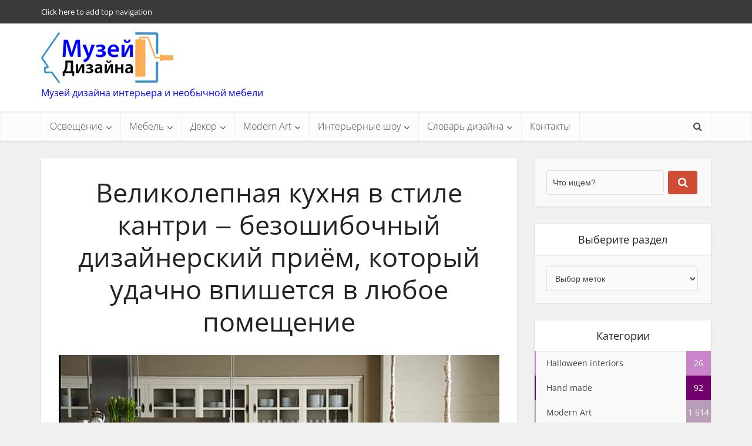

--- FILE ---
content_type: text/html; charset=UTF-8
request_url: https://museum-design.ru/velikolepnaya-kukhnya-v-stile-kantri/
body_size: 53475
content:
<!DOCTYPE html> <!--[if IE 8]><html class="ie8"><![endif]--> <!--[if IE 9]><html class="ie9"><![endif]--> <!--[if gt IE 8]><!--> <html lang="ru-RU"> <!--<![endif]--> <head><meta http-equiv="Content-Type" content="text/html; charset=UTF-8"/><script>if(navigator.userAgent.match(/MSIE|Internet Explorer/i)||navigator.userAgent.match(/Trident\/7\..*?rv:11/i)){var href=document.location.href;if(!href.match(/[?&]nowprocket/)){if(href.indexOf("?")==-1){if(href.indexOf("#")==-1){document.location.href=href+"?nowprocket=1"}else{document.location.href=href.replace("#","?nowprocket=1#")}}else{if(href.indexOf("#")==-1){document.location.href=href+"&nowprocket=1"}else{document.location.href=href.replace("#","&nowprocket=1#")}}}}</script><script>(()=>{class RocketLazyLoadScripts{constructor(){this.v="2.0.2",this.userEvents=["keydown","keyup","mousedown","mouseup","mousemove","mouseover","mouseenter","mouseout","mouseleave","touchmove","touchstart","touchend","touchcancel","wheel","click","dblclick","input","visibilitychange"],this.attributeEvents=["onblur","onclick","oncontextmenu","ondblclick","onfocus","onmousedown","onmouseenter","onmouseleave","onmousemove","onmouseout","onmouseover","onmouseup","onmousewheel","onscroll","onsubmit"]}async t(){this.i(),this.o(),/iP(ad|hone)/.test(navigator.userAgent)&&this.h(),this.u(),this.l(this),this.m(),this.k(this),this.p(this),this._(),await Promise.all([this.R(),this.L()]),this.lastBreath=Date.now(),this.S(this),this.P(),this.D(),this.O(),this.M(),await this.C(this.delayedScripts.normal),await this.C(this.delayedScripts.defer),await this.C(this.delayedScripts.async),this.T("domReady"),await this.F(),await this.j(),await this.I(),this.T("windowLoad"),await this.A(),window.dispatchEvent(new Event("rocket-allScriptsLoaded")),this.everythingLoaded=!0,this.lastTouchEnd&&await new Promise((t=>setTimeout(t,500-Date.now()+this.lastTouchEnd))),this.H(),this.T("all"),this.U(),this.W()}i(){this.CSPIssue=sessionStorage.getItem("rocketCSPIssue"),document.addEventListener("securitypolicyviolation",(t=>{this.CSPIssue||"script-src-elem"!==t.violatedDirective||"data"!==t.blockedURI||(this.CSPIssue=!0,sessionStorage.setItem("rocketCSPIssue",!0))}),{isRocket:!0})}o(){window.addEventListener("pageshow",(t=>{this.persisted=t.persisted,this.realWindowLoadedFired=!0}),{isRocket:!0}),window.addEventListener("pagehide",(()=>{this.onFirstUserAction=null}),{isRocket:!0})}h(){let t;function e(e){t=e}window.addEventListener("touchstart",e,{isRocket:!0}),window.addEventListener("touchend",(function i(o){Math.abs(o.changedTouches[0].pageX-t.changedTouches[0].pageX)<10&&Math.abs(o.changedTouches[0].pageY-t.changedTouches[0].pageY)<10&&o.timeStamp-t.timeStamp<200&&(o.target.dispatchEvent(new PointerEvent("click",{target:o.target,bubbles:!0,cancelable:!0})),event.preventDefault(),window.removeEventListener("touchstart",e,{isRocket:!0}),window.removeEventListener("touchend",i,{isRocket:!0}))}),{isRocket:!0})}q(t){this.userActionTriggered||("mousemove"!==t.type||this.firstMousemoveIgnored?"keyup"===t.type||"mouseover"===t.type||"mouseout"===t.type||(this.userActionTriggered=!0,this.onFirstUserAction&&this.onFirstUserAction()):this.firstMousemoveIgnored=!0),"click"===t.type&&t.preventDefault(),this.savedUserEvents.length>0&&(t.stopPropagation(),t.stopImmediatePropagation()),"touchstart"===this.lastEvent&&"touchend"===t.type&&(this.lastTouchEnd=Date.now()),"click"===t.type&&(this.lastTouchEnd=0),this.lastEvent=t.type,this.savedUserEvents.push(t)}u(){this.savedUserEvents=[],this.userEventHandler=this.q.bind(this),this.userEvents.forEach((t=>window.addEventListener(t,this.userEventHandler,{passive:!1,isRocket:!0})))}U(){this.userEvents.forEach((t=>window.removeEventListener(t,this.userEventHandler,{passive:!1,isRocket:!0}))),this.savedUserEvents.forEach((t=>{t.target.dispatchEvent(new window[t.constructor.name](t.type,t))}))}m(){this.eventsMutationObserver=new MutationObserver((t=>{const e="return false";for(const i of t){if("attributes"===i.type){const t=i.target.getAttribute(i.attributeName);t&&t!==e&&(i.target.setAttribute("data-rocket-"+i.attributeName,t),i.target.setAttribute(i.attributeName,e))}"childList"===i.type&&i.addedNodes.forEach((t=>{if(t.nodeType===Node.ELEMENT_NODE)for(const i of t.attributes)this.attributeEvents.includes(i.name)&&i.value&&""!==i.value&&(t.setAttribute("data-rocket-"+i.name,i.value),t.setAttribute(i.name,e))}))}})),this.eventsMutationObserver.observe(document,{subtree:!0,childList:!0,attributeFilter:this.attributeEvents})}H(){this.eventsMutationObserver.disconnect(),this.attributeEvents.forEach((t=>{document.querySelectorAll("[data-rocket-"+t+"]").forEach((e=>{e.setAttribute(t,e.getAttribute("data-rocket-"+t)),e.removeAttribute("data-rocket-"+t)}))}))}k(t){Object.defineProperty(HTMLElement.prototype,"onclick",{get(){return this.rocketonclick},set(e){this.rocketonclick=e,this.setAttribute(t.everythingLoaded?"onclick":"data-rocket-onclick","this.rocketonclick(event)")}})}S(t){function e(e,i){let o=e[i];e[i]=null,Object.defineProperty(e,i,{get:()=>o,set(s){t.everythingLoaded?o=s:e["rocket"+i]=o=s}})}e(document,"onreadystatechange"),e(window,"onload"),e(window,"onpageshow");try{Object.defineProperty(document,"readyState",{get:()=>t.rocketReadyState,set(e){t.rocketReadyState=e},configurable:!0}),document.readyState="loading"}catch(t){console.log("WPRocket DJE readyState conflict, bypassing")}}l(t){this.originalAddEventListener=EventTarget.prototype.addEventListener,this.originalRemoveEventListener=EventTarget.prototype.removeEventListener,this.savedEventListeners=[],EventTarget.prototype.addEventListener=function(e,i,o){o&&o.isRocket||!t.B(e,this)&&!t.userEvents.includes(e)||t.B(e,this)&&!t.userActionTriggered||e.startsWith("rocket-")?t.originalAddEventListener.call(this,e,i,o):t.savedEventListeners.push({target:this,remove:!1,type:e,func:i,options:o})},EventTarget.prototype.removeEventListener=function(e,i,o){o&&o.isRocket||!t.B(e,this)&&!t.userEvents.includes(e)||t.B(e,this)&&!t.userActionTriggered||e.startsWith("rocket-")?t.originalRemoveEventListener.call(this,e,i,o):t.savedEventListeners.push({target:this,remove:!0,type:e,func:i,options:o})}}T(t){"all"===t&&(EventTarget.prototype.addEventListener=this.originalAddEventListener,EventTarget.prototype.removeEventListener=this.originalRemoveEventListener),this.savedEventListeners=this.savedEventListeners.filter((e=>{let i=e.type,o=e.target||window;return"domReady"===t&&"DOMContentLoaded"!==i&&"readystatechange"!==i||("windowLoad"===t&&"load"!==i&&"readystatechange"!==i&&"pageshow"!==i||(this.B(i,o)&&(i="rocket-"+i),e.remove?o.removeEventListener(i,e.func,e.options):o.addEventListener(i,e.func,e.options),!1))}))}p(t){let e;function i(e){return t.everythingLoaded?e:e.split(" ").map((t=>"load"===t||t.startsWith("load.")?"rocket-jquery-load":t)).join(" ")}function o(o){function s(e){const s=o.fn[e];o.fn[e]=o.fn.init.prototype[e]=function(){return this[0]===window&&t.userActionTriggered&&("string"==typeof arguments[0]||arguments[0]instanceof String?arguments[0]=i(arguments[0]):"object"==typeof arguments[0]&&Object.keys(arguments[0]).forEach((t=>{const e=arguments[0][t];delete arguments[0][t],arguments[0][i(t)]=e}))),s.apply(this,arguments),this}}if(o&&o.fn&&!t.allJQueries.includes(o)){const e={DOMContentLoaded:[],"rocket-DOMContentLoaded":[]};for(const t in e)document.addEventListener(t,(()=>{e[t].forEach((t=>t()))}),{isRocket:!0});o.fn.ready=o.fn.init.prototype.ready=function(i){function s(){parseInt(o.fn.jquery)>2?setTimeout((()=>i.bind(document)(o))):i.bind(document)(o)}return t.realDomReadyFired?!t.userActionTriggered||t.fauxDomReadyFired?s():e["rocket-DOMContentLoaded"].push(s):e.DOMContentLoaded.push(s),o([])},s("on"),s("one"),s("off"),t.allJQueries.push(o)}e=o}t.allJQueries=[],o(window.jQuery),Object.defineProperty(window,"jQuery",{get:()=>e,set(t){o(t)}})}P(){const t=new Map;document.write=document.writeln=function(e){const i=document.currentScript,o=document.createRange(),s=i.parentElement;let n=t.get(i);void 0===n&&(n=i.nextSibling,t.set(i,n));const a=document.createDocumentFragment();o.setStart(a,0),a.appendChild(o.createContextualFragment(e)),s.insertBefore(a,n)}}async R(){return new Promise((t=>{this.userActionTriggered?t():this.onFirstUserAction=t}))}async L(){return new Promise((t=>{document.addEventListener("DOMContentLoaded",(()=>{this.realDomReadyFired=!0,t()}),{isRocket:!0})}))}async I(){return this.realWindowLoadedFired?Promise.resolve():new Promise((t=>{window.addEventListener("load",t,{isRocket:!0})}))}M(){this.pendingScripts=[];this.scriptsMutationObserver=new MutationObserver((t=>{for(const e of t)e.addedNodes.forEach((t=>{"SCRIPT"!==t.tagName||t.noModule||t.isWPRocket||this.pendingScripts.push({script:t,promise:new Promise((e=>{const i=()=>{const i=this.pendingScripts.findIndex((e=>e.script===t));i>=0&&this.pendingScripts.splice(i,1),e()};t.addEventListener("load",i,{isRocket:!0}),t.addEventListener("error",i,{isRocket:!0}),setTimeout(i,1e3)}))})}))})),this.scriptsMutationObserver.observe(document,{childList:!0,subtree:!0})}async j(){await this.J(),this.pendingScripts.length?(await this.pendingScripts[0].promise,await this.j()):this.scriptsMutationObserver.disconnect()}D(){this.delayedScripts={normal:[],async:[],defer:[]},document.querySelectorAll("script[type$=rocketlazyloadscript]").forEach((t=>{t.hasAttribute("data-rocket-src")?t.hasAttribute("async")&&!1!==t.async?this.delayedScripts.async.push(t):t.hasAttribute("defer")&&!1!==t.defer||"module"===t.getAttribute("data-rocket-type")?this.delayedScripts.defer.push(t):this.delayedScripts.normal.push(t):this.delayedScripts.normal.push(t)}))}async _(){await this.L();let t=[];document.querySelectorAll("script[type$=rocketlazyloadscript][data-rocket-src]").forEach((e=>{let i=e.getAttribute("data-rocket-src");if(i&&!i.startsWith("data:")){i.startsWith("//")&&(i=location.protocol+i);try{const o=new URL(i).origin;o!==location.origin&&t.push({src:o,crossOrigin:e.crossOrigin||"module"===e.getAttribute("data-rocket-type")})}catch(t){}}})),t=[...new Map(t.map((t=>[JSON.stringify(t),t]))).values()],this.N(t,"preconnect")}async $(t){if(await this.G(),!0!==t.noModule||!("noModule"in HTMLScriptElement.prototype))return new Promise((e=>{let i;function o(){(i||t).setAttribute("data-rocket-status","executed"),e()}try{if(navigator.userAgent.includes("Firefox/")||""===navigator.vendor||this.CSPIssue)i=document.createElement("script"),[...t.attributes].forEach((t=>{let e=t.nodeName;"type"!==e&&("data-rocket-type"===e&&(e="type"),"data-rocket-src"===e&&(e="src"),i.setAttribute(e,t.nodeValue))})),t.text&&(i.text=t.text),t.nonce&&(i.nonce=t.nonce),i.hasAttribute("src")?(i.addEventListener("load",o,{isRocket:!0}),i.addEventListener("error",(()=>{i.setAttribute("data-rocket-status","failed-network"),e()}),{isRocket:!0}),setTimeout((()=>{i.isConnected||e()}),1)):(i.text=t.text,o()),i.isWPRocket=!0,t.parentNode.replaceChild(i,t);else{const i=t.getAttribute("data-rocket-type"),s=t.getAttribute("data-rocket-src");i?(t.type=i,t.removeAttribute("data-rocket-type")):t.removeAttribute("type"),t.addEventListener("load",o,{isRocket:!0}),t.addEventListener("error",(i=>{this.CSPIssue&&i.target.src.startsWith("data:")?(console.log("WPRocket: CSP fallback activated"),t.removeAttribute("src"),this.$(t).then(e)):(t.setAttribute("data-rocket-status","failed-network"),e())}),{isRocket:!0}),s?(t.fetchPriority="high",t.removeAttribute("data-rocket-src"),t.src=s):t.src="data:text/javascript;base64,"+window.btoa(unescape(encodeURIComponent(t.text)))}}catch(i){t.setAttribute("data-rocket-status","failed-transform"),e()}}));t.setAttribute("data-rocket-status","skipped")}async C(t){const e=t.shift();return e?(e.isConnected&&await this.$(e),this.C(t)):Promise.resolve()}O(){this.N([...this.delayedScripts.normal,...this.delayedScripts.defer,...this.delayedScripts.async],"preload")}N(t,e){this.trash=this.trash||[];let i=!0;var o=document.createDocumentFragment();t.forEach((t=>{const s=t.getAttribute&&t.getAttribute("data-rocket-src")||t.src;if(s&&!s.startsWith("data:")){const n=document.createElement("link");n.href=s,n.rel=e,"preconnect"!==e&&(n.as="script",n.fetchPriority=i?"high":"low"),t.getAttribute&&"module"===t.getAttribute("data-rocket-type")&&(n.crossOrigin=!0),t.crossOrigin&&(n.crossOrigin=t.crossOrigin),t.integrity&&(n.integrity=t.integrity),t.nonce&&(n.nonce=t.nonce),o.appendChild(n),this.trash.push(n),i=!1}})),document.head.appendChild(o)}W(){this.trash.forEach((t=>t.remove()))}async F(){try{document.readyState="interactive"}catch(t){}this.fauxDomReadyFired=!0;try{await this.G(),document.dispatchEvent(new Event("rocket-readystatechange")),await this.G(),document.rocketonreadystatechange&&document.rocketonreadystatechange(),await this.G(),document.dispatchEvent(new Event("rocket-DOMContentLoaded")),await this.G(),window.dispatchEvent(new Event("rocket-DOMContentLoaded"))}catch(t){console.error(t)}}async A(){try{document.readyState="complete"}catch(t){}try{await this.G(),document.dispatchEvent(new Event("rocket-readystatechange")),await this.G(),document.rocketonreadystatechange&&document.rocketonreadystatechange(),await this.G(),window.dispatchEvent(new Event("rocket-load")),await this.G(),window.rocketonload&&window.rocketonload(),await this.G(),this.allJQueries.forEach((t=>t(window).trigger("rocket-jquery-load"))),await this.G();const t=new Event("rocket-pageshow");t.persisted=this.persisted,window.dispatchEvent(t),await this.G(),window.rocketonpageshow&&window.rocketonpageshow({persisted:this.persisted})}catch(t){console.error(t)}}async G(){Date.now()-this.lastBreath>45&&(await this.J(),this.lastBreath=Date.now())}async J(){return document.hidden?new Promise((t=>setTimeout(t))):new Promise((t=>requestAnimationFrame(t)))}B(t,e){return e===document&&"readystatechange"===t||(e===document&&"DOMContentLoaded"===t||(e===window&&"DOMContentLoaded"===t||(e===window&&"load"===t||e===window&&"pageshow"===t)))}static run(){(new RocketLazyLoadScripts).t()}}RocketLazyLoadScripts.run()})();</script>  <meta name="viewport" content="user-scalable=yes, width=device-width, initial-scale=1.0, maximum-scale=1, minimum-scale=1"> <!--[if lt IE 9]> <script src="https://museum-design.ru/wp-content/themes/voice/js/html5.js"></script> <![endif]--> <meta name='robots' content='index, follow, max-image-preview:large, max-snippet:-1, max-video-preview:-1'/> <style>img:is([sizes="auto" i], [sizes^="auto," i]) { contain-intrinsic-size: 3000px 1500px }</style> <title>Идеи дизайна интерьера кухни в стиле кантри и пример их реализации</title><link rel="stylesheet" href="https://museum-design.ru/wp-content/cache/fonts/1/google-fonts/css/0/6/d/6f07c10552440821d373f5417638c.css" data-wpr-hosted-gf-parameters="family=Open%20Sans%3A400%2C300&subset=latin&display=swap"/> <meta name="description" content="Идеи обновления дизайна кухни именно в стиле кантри не перестают посещать головы дизайнеров. Кухня в стиле кантри безошибочный выбор для большой семьи"/> <link rel="canonical" href="https://museum-design.ru/velikolepnaya-kukhnya-v-stile-kantri/"/> <meta property="og:locale" content="ru_RU"/> <meta property="og:type" content="article"/> <meta property="og:title" content="Идеи дизайна интерьера кухни в стиле кантри и пример их реализации"/> <meta property="og:description" content="Идеи обновления дизайна кухни именно в стиле кантри не перестают посещать головы дизайнеров. Кухня в стиле кантри безошибочный выбор для большой семьи"/> <meta property="og:url" content="https://museum-design.ru/velikolepnaya-kukhnya-v-stile-kantri/"/> <meta property="og:site_name" content="Музей Дизайна"/> <meta property="article:published_time" content="2009-07-04T21:04:19+00:00"/> <meta property="article:modified_time" content="2016-08-15T12:06:25+00:00"/> <meta property="og:image" content="https://museum-design.ru/wp-content/uploads/2015/04/country-style-kitchen-idea-04.jpg"/> <meta property="og:image:width" content="600"/> <meta property="og:image:height" content="392"/> <meta property="og:image:type" content="image/jpeg"/> <meta name="author" content="Донсков Виктор"/> <link rel='stylesheet' id='wp-block-library-css' href='https://museum-design.ru/wp-includes/css/dist/block-library/style.min.css' type='text/css' media='all'/> <style id='classic-theme-styles-inline-css' type='text/css'> /*! This file is auto-generated */ .wp-block-button__link{color:#fff;background-color:#32373c;border-radius:9999px;box-shadow:none;text-decoration:none;padding:calc(.667em + 2px) calc(1.333em + 2px);font-size:1.125em}.wp-block-file__button{background:#32373c;color:#fff;text-decoration:none} </style> <style id='global-styles-inline-css' type='text/css'> :root{--wp--preset--aspect-ratio--square: 1;--wp--preset--aspect-ratio--4-3: 4/3;--wp--preset--aspect-ratio--3-4: 3/4;--wp--preset--aspect-ratio--3-2: 3/2;--wp--preset--aspect-ratio--2-3: 2/3;--wp--preset--aspect-ratio--16-9: 16/9;--wp--preset--aspect-ratio--9-16: 9/16;--wp--preset--color--black: #000000;--wp--preset--color--cyan-bluish-gray: #abb8c3;--wp--preset--color--white: #ffffff;--wp--preset--color--pale-pink: #f78da7;--wp--preset--color--vivid-red: #cf2e2e;--wp--preset--color--luminous-vivid-orange: #ff6900;--wp--preset--color--luminous-vivid-amber: #fcb900;--wp--preset--color--light-green-cyan: #7bdcb5;--wp--preset--color--vivid-green-cyan: #00d084;--wp--preset--color--pale-cyan-blue: #8ed1fc;--wp--preset--color--vivid-cyan-blue: #0693e3;--wp--preset--color--vivid-purple: #9b51e0;--wp--preset--gradient--vivid-cyan-blue-to-vivid-purple: linear-gradient(135deg,rgba(6,147,227,1) 0%,rgb(155,81,224) 100%);--wp--preset--gradient--light-green-cyan-to-vivid-green-cyan: linear-gradient(135deg,rgb(122,220,180) 0%,rgb(0,208,130) 100%);--wp--preset--gradient--luminous-vivid-amber-to-luminous-vivid-orange: linear-gradient(135deg,rgba(252,185,0,1) 0%,rgba(255,105,0,1) 100%);--wp--preset--gradient--luminous-vivid-orange-to-vivid-red: linear-gradient(135deg,rgba(255,105,0,1) 0%,rgb(207,46,46) 100%);--wp--preset--gradient--very-light-gray-to-cyan-bluish-gray: linear-gradient(135deg,rgb(238,238,238) 0%,rgb(169,184,195) 100%);--wp--preset--gradient--cool-to-warm-spectrum: linear-gradient(135deg,rgb(74,234,220) 0%,rgb(151,120,209) 20%,rgb(207,42,186) 40%,rgb(238,44,130) 60%,rgb(251,105,98) 80%,rgb(254,248,76) 100%);--wp--preset--gradient--blush-light-purple: linear-gradient(135deg,rgb(255,206,236) 0%,rgb(152,150,240) 100%);--wp--preset--gradient--blush-bordeaux: linear-gradient(135deg,rgb(254,205,165) 0%,rgb(254,45,45) 50%,rgb(107,0,62) 100%);--wp--preset--gradient--luminous-dusk: linear-gradient(135deg,rgb(255,203,112) 0%,rgb(199,81,192) 50%,rgb(65,88,208) 100%);--wp--preset--gradient--pale-ocean: linear-gradient(135deg,rgb(255,245,203) 0%,rgb(182,227,212) 50%,rgb(51,167,181) 100%);--wp--preset--gradient--electric-grass: linear-gradient(135deg,rgb(202,248,128) 0%,rgb(113,206,126) 100%);--wp--preset--gradient--midnight: linear-gradient(135deg,rgb(2,3,129) 0%,rgb(40,116,252) 100%);--wp--preset--font-size--small: 13px;--wp--preset--font-size--medium: 20px;--wp--preset--font-size--large: 36px;--wp--preset--font-size--x-large: 42px;--wp--preset--spacing--20: 0.44rem;--wp--preset--spacing--30: 0.67rem;--wp--preset--spacing--40: 1rem;--wp--preset--spacing--50: 1.5rem;--wp--preset--spacing--60: 2.25rem;--wp--preset--spacing--70: 3.38rem;--wp--preset--spacing--80: 5.06rem;--wp--preset--shadow--natural: 6px 6px 9px rgba(0, 0, 0, 0.2);--wp--preset--shadow--deep: 12px 12px 50px rgba(0, 0, 0, 0.4);--wp--preset--shadow--sharp: 6px 6px 0px rgba(0, 0, 0, 0.2);--wp--preset--shadow--outlined: 6px 6px 0px -3px rgba(255, 255, 255, 1), 6px 6px rgba(0, 0, 0, 1);--wp--preset--shadow--crisp: 6px 6px 0px rgba(0, 0, 0, 1);}:where(.is-layout-flex){gap: 0.5em;}:where(.is-layout-grid){gap: 0.5em;}body .is-layout-flex{display: flex;}.is-layout-flex{flex-wrap: wrap;align-items: center;}.is-layout-flex > :is(*, div){margin: 0;}body .is-layout-grid{display: grid;}.is-layout-grid > :is(*, div){margin: 0;}:where(.wp-block-columns.is-layout-flex){gap: 2em;}:where(.wp-block-columns.is-layout-grid){gap: 2em;}:where(.wp-block-post-template.is-layout-flex){gap: 1.25em;}:where(.wp-block-post-template.is-layout-grid){gap: 1.25em;}.has-black-color{color: var(--wp--preset--color--black) !important;}.has-cyan-bluish-gray-color{color: var(--wp--preset--color--cyan-bluish-gray) !important;}.has-white-color{color: var(--wp--preset--color--white) !important;}.has-pale-pink-color{color: var(--wp--preset--color--pale-pink) !important;}.has-vivid-red-color{color: var(--wp--preset--color--vivid-red) !important;}.has-luminous-vivid-orange-color{color: var(--wp--preset--color--luminous-vivid-orange) !important;}.has-luminous-vivid-amber-color{color: var(--wp--preset--color--luminous-vivid-amber) !important;}.has-light-green-cyan-color{color: var(--wp--preset--color--light-green-cyan) !important;}.has-vivid-green-cyan-color{color: var(--wp--preset--color--vivid-green-cyan) !important;}.has-pale-cyan-blue-color{color: var(--wp--preset--color--pale-cyan-blue) !important;}.has-vivid-cyan-blue-color{color: var(--wp--preset--color--vivid-cyan-blue) !important;}.has-vivid-purple-color{color: var(--wp--preset--color--vivid-purple) !important;}.has-black-background-color{background-color: var(--wp--preset--color--black) !important;}.has-cyan-bluish-gray-background-color{background-color: var(--wp--preset--color--cyan-bluish-gray) !important;}.has-white-background-color{background-color: var(--wp--preset--color--white) !important;}.has-pale-pink-background-color{background-color: var(--wp--preset--color--pale-pink) !important;}.has-vivid-red-background-color{background-color: var(--wp--preset--color--vivid-red) !important;}.has-luminous-vivid-orange-background-color{background-color: var(--wp--preset--color--luminous-vivid-orange) !important;}.has-luminous-vivid-amber-background-color{background-color: var(--wp--preset--color--luminous-vivid-amber) !important;}.has-light-green-cyan-background-color{background-color: var(--wp--preset--color--light-green-cyan) !important;}.has-vivid-green-cyan-background-color{background-color: var(--wp--preset--color--vivid-green-cyan) !important;}.has-pale-cyan-blue-background-color{background-color: var(--wp--preset--color--pale-cyan-blue) !important;}.has-vivid-cyan-blue-background-color{background-color: var(--wp--preset--color--vivid-cyan-blue) !important;}.has-vivid-purple-background-color{background-color: var(--wp--preset--color--vivid-purple) !important;}.has-black-border-color{border-color: var(--wp--preset--color--black) !important;}.has-cyan-bluish-gray-border-color{border-color: var(--wp--preset--color--cyan-bluish-gray) !important;}.has-white-border-color{border-color: var(--wp--preset--color--white) !important;}.has-pale-pink-border-color{border-color: var(--wp--preset--color--pale-pink) !important;}.has-vivid-red-border-color{border-color: var(--wp--preset--color--vivid-red) !important;}.has-luminous-vivid-orange-border-color{border-color: var(--wp--preset--color--luminous-vivid-orange) !important;}.has-luminous-vivid-amber-border-color{border-color: var(--wp--preset--color--luminous-vivid-amber) !important;}.has-light-green-cyan-border-color{border-color: var(--wp--preset--color--light-green-cyan) !important;}.has-vivid-green-cyan-border-color{border-color: var(--wp--preset--color--vivid-green-cyan) !important;}.has-pale-cyan-blue-border-color{border-color: var(--wp--preset--color--pale-cyan-blue) !important;}.has-vivid-cyan-blue-border-color{border-color: var(--wp--preset--color--vivid-cyan-blue) !important;}.has-vivid-purple-border-color{border-color: var(--wp--preset--color--vivid-purple) !important;}.has-vivid-cyan-blue-to-vivid-purple-gradient-background{background: var(--wp--preset--gradient--vivid-cyan-blue-to-vivid-purple) !important;}.has-light-green-cyan-to-vivid-green-cyan-gradient-background{background: var(--wp--preset--gradient--light-green-cyan-to-vivid-green-cyan) !important;}.has-luminous-vivid-amber-to-luminous-vivid-orange-gradient-background{background: var(--wp--preset--gradient--luminous-vivid-amber-to-luminous-vivid-orange) !important;}.has-luminous-vivid-orange-to-vivid-red-gradient-background{background: var(--wp--preset--gradient--luminous-vivid-orange-to-vivid-red) !important;}.has-very-light-gray-to-cyan-bluish-gray-gradient-background{background: var(--wp--preset--gradient--very-light-gray-to-cyan-bluish-gray) !important;}.has-cool-to-warm-spectrum-gradient-background{background: var(--wp--preset--gradient--cool-to-warm-spectrum) !important;}.has-blush-light-purple-gradient-background{background: var(--wp--preset--gradient--blush-light-purple) !important;}.has-blush-bordeaux-gradient-background{background: var(--wp--preset--gradient--blush-bordeaux) !important;}.has-luminous-dusk-gradient-background{background: var(--wp--preset--gradient--luminous-dusk) !important;}.has-pale-ocean-gradient-background{background: var(--wp--preset--gradient--pale-ocean) !important;}.has-electric-grass-gradient-background{background: var(--wp--preset--gradient--electric-grass) !important;}.has-midnight-gradient-background{background: var(--wp--preset--gradient--midnight) !important;}.has-small-font-size{font-size: var(--wp--preset--font-size--small) !important;}.has-medium-font-size{font-size: var(--wp--preset--font-size--medium) !important;}.has-large-font-size{font-size: var(--wp--preset--font-size--large) !important;}.has-x-large-font-size{font-size: var(--wp--preset--font-size--x-large) !important;} :where(.wp-block-post-template.is-layout-flex){gap: 1.25em;}:where(.wp-block-post-template.is-layout-grid){gap: 1.25em;} :where(.wp-block-columns.is-layout-flex){gap: 2em;}:where(.wp-block-columns.is-layout-grid){gap: 2em;} :root :where(.wp-block-pullquote){font-size: 1.5em;line-height: 1.6;} </style> <link data-minify="1" rel='stylesheet' id='cr-tag-widget-css' href='https://museum-design.ru/wp-content/cache/min/1/wp-content/plugins/cr-voice-diff/assets/css/style-tag.css?ver=1763904401' type='text/css' media='all'/> <link data-minify="1" rel='stylesheet' id='mks_shortcodes_simple_line_icons-css' href='https://museum-design.ru/wp-content/cache/min/1/wp-content/plugins/meks-flexible-shortcodes/css/simple-line/simple-line-icons.css?ver=1763904401' type='text/css' media='screen'/> <link data-minify="1" rel='stylesheet' id='mks_shortcodes_css-css' href='https://museum-design.ru/wp-content/cache/background-css/1/museum-design.ru/wp-content/cache/min/1/wp-content/plugins/meks-flexible-shortcodes/css/style.css?ver=1763904401&wpr_t=1769338442' type='text/css' media='screen'/>  <link data-minify="1" rel='stylesheet' id='vce_style-css' href='https://museum-design.ru/wp-content/cache/background-css/1/museum-design.ru/wp-content/cache/min/1/wp-content/themes/voice/css/min.css?ver=1763904401&wpr_t=1769338442' type='text/css' media='screen, print'/> <style id='vce_style-inline-css' type='text/css'> body {background-color:#f0f0f0;}body,.mks_author_widget h3,.site-description,.meta-category a,textarea {font-family: 'Open Sans';font-weight: 400;}h1,h2,h3,h4,h5,h6,blockquote,.vce-post-link,.site-title,.site-title a,.main-box-title,.comment-reply-title,.entry-title a,.vce-single .entry-headline p,.vce-prev-next-link,.author-title,.mks_pullquote,.widget_rss ul li .rsswidget,#bbpress-forums .bbp-forum-title,#bbpress-forums .bbp-topic-permalink {font-family: 'Open Sans';font-weight: 400;}.main-navigation a,.sidr a{font-family: 'Open Sans';font-weight: 300;}.vce-single .entry-content,.vce-single .entry-headline,.vce-single .entry-footer{width: 750px;}.vce-lay-a .lay-a-content{width: 750px;max-width: 750px;}.vce-page .entry-content,.vce-page .entry-title-page {width: 600px;}.vce-sid-none .vce-single .entry-content,.vce-sid-none .vce-single .entry-headline,.vce-sid-none .vce-single .entry-footer {width: 600px;}.vce-sid-none .vce-page .entry-content,.vce-sid-none .vce-page .entry-title-page,.error404 .entry-content {width: 1090px;max-width: 1090px;}body, button, input, select, textarea{color: #444444;}h1,h2,h3,h4,h5,h6,.entry-title a,.prev-next-nav a,#bbpress-forums .bbp-forum-title, #bbpress-forums .bbp-topic-permalink,.woocommerce ul.products li.product .price .amount{color: #232323;}a,.entry-title a:hover,.vce-prev-next-link:hover,.vce-author-links a:hover,.required,.error404 h4,.prev-next-nav a:hover,#bbpress-forums .bbp-forum-title:hover, #bbpress-forums .bbp-topic-permalink:hover,.woocommerce ul.products li.product h3:hover,.woocommerce ul.products li.product h3:hover mark,.main-box-title a:hover{color: #cf4d35;}.vce-square,.vce-main-content .mejs-controls .mejs-time-rail .mejs-time-current,button,input[type="button"],input[type="reset"],input[type="submit"],.vce-button,.pagination-wapper a,#vce-pagination .next.page-numbers,#vce-pagination .prev.page-numbers,#vce-pagination .page-numbers,#vce-pagination .page-numbers.current,.vce-link-pages a,#vce-pagination a,.vce-load-more a,.vce-slider-pagination .owl-nav > div,.vce-mega-menu-posts-wrap .owl-nav > div,.comment-reply-link:hover,.vce-featured-section a,.vce-lay-g .vce-featured-info .meta-category a,.vce-404-menu a,.vce-post.sticky .meta-image:before,#vce-pagination .page-numbers:hover,#bbpress-forums .bbp-pagination .current,#bbpress-forums .bbp-pagination a:hover,.woocommerce #respond input#submit,.woocommerce a.button,.woocommerce button.button,.woocommerce input.button,.woocommerce ul.products li.product .added_to_cart,.woocommerce #respond input#submit:hover,.woocommerce a.button:hover,.woocommerce button.button:hover,.woocommerce input.button:hover,.woocommerce ul.products li.product .added_to_cart:hover,.woocommerce #respond input#submit.alt,.woocommerce a.button.alt,.woocommerce button.button.alt,.woocommerce input.button.alt,.woocommerce #respond input#submit.alt:hover, .woocommerce a.button.alt:hover, .woocommerce button.button.alt:hover, .woocommerce input.button.alt:hover,.woocommerce span.onsale,.woocommerce .widget_price_filter .ui-slider .ui-slider-range,.woocommerce .widget_price_filter .ui-slider .ui-slider-handle,.comments-holder .navigation .page-numbers.current,.vce-lay-a .vce-read-more:hover,.vce-lay-c .vce-read-more:hover{background-color: #cf4d35;}#vce-pagination .page-numbers,.comments-holder .navigation .page-numbers{background: transparent;color: #cf4d35;border: 1px solid #cf4d35;}.comments-holder .navigation .page-numbers:hover{background: #cf4d35;border: 1px solid #cf4d35;}.bbp-pagination-links a{background: transparent;color: #cf4d35;border: 1px solid #cf4d35 !important;}#vce-pagination .page-numbers.current,.bbp-pagination-links span.current,.comments-holder .navigation .page-numbers.current{border: 1px solid #cf4d35;}.widget_categories .cat-item:before,.widget_categories .cat-item .count{background: #cf4d35;}.comment-reply-link,.vce-lay-a .vce-read-more,.vce-lay-c .vce-read-more{border: 1px solid #cf4d35;}.entry-meta div,.entry-meta-count,.entry-meta div a,.comment-metadata a,.meta-category span,.meta-author-wrapped,.wp-caption .wp-caption-text,.widget_rss .rss-date,.sidebar cite,.site-footer cite,.sidebar .vce-post-list .entry-meta div,.sidebar .vce-post-list .entry-meta div a,.sidebar .vce-post-list .fn,.sidebar .vce-post-list .fn a,.site-footer .vce-post-list .entry-meta div,.site-footer .vce-post-list .entry-meta div a,.site-footer .vce-post-list .fn,.site-footer .vce-post-list .fn a,#bbpress-forums .bbp-topic-started-by,#bbpress-forums .bbp-topic-started-in,#bbpress-forums .bbp-forum-info .bbp-forum-content,#bbpress-forums p.bbp-topic-meta,span.bbp-admin-links a,.bbp-reply-post-date,#bbpress-forums li.bbp-header,#bbpress-forums li.bbp-footer,.woocommerce .woocommerce-result-count,.woocommerce .product_meta{color: #9b9b9b;}.main-box-title, .comment-reply-title, .main-box-head{background: #ffffff;color: #232323;}.main-box-title a{color: #232323;}.sidebar .widget .widget-title a{color: #232323;}.main-box,.comment-respond,.prev-next-nav{background: #f9f9f9;}.vce-post,ul.comment-list > li.comment,.main-box-single,.ie8 .vce-single,#disqus_thread,.vce-author-card,.vce-author-card .vce-content-outside,.mks-bredcrumbs-container,ul.comment-list > li.pingback{background: #ffffff;}.mks_tabs.horizontal .mks_tab_nav_item.active{border-bottom: 1px solid #ffffff;}.mks_tabs.horizontal .mks_tab_item,.mks_tabs.vertical .mks_tab_nav_item.active,.mks_tabs.horizontal .mks_tab_nav_item.active{background: #ffffff;}.mks_tabs.vertical .mks_tab_nav_item.active{border-right: 1px solid #ffffff;}#vce-pagination,.vce-slider-pagination .owl-controls,.vce-content-outside,.comments-holder .navigation{background: #f3f3f3;}.sidebar .widget-title{background: #ffffff;color: #232323;}.sidebar .widget{background: #f9f9f9;}.sidebar .widget,.sidebar .widget li a,.sidebar .mks_author_widget h3 a,.sidebar .mks_author_widget h3,.sidebar .vce-search-form .vce-search-input,.sidebar .vce-search-form .vce-search-input:focus{color: #444444;}.sidebar .widget li a:hover,.sidebar .widget a,.widget_nav_menu li.menu-item-has-children:hover:after,.widget_pages li.page_item_has_children:hover:after{color: #cf4d35;}.sidebar .tagcloud a {border: 1px solid #cf4d35;}.sidebar .mks_author_link,.sidebar .tagcloud a:hover,.sidebar .mks_themeforest_widget .more,.sidebar button,.sidebar input[type="button"],.sidebar input[type="reset"],.sidebar input[type="submit"],.sidebar .vce-button,.sidebar .bbp_widget_login .button{background-color: #cf4d35;}.sidebar .mks_author_widget .mks_autor_link_wrap,.sidebar .mks_themeforest_widget .mks_read_more{background: #f3f3f3;}.sidebar #wp-calendar caption,.sidebar .recentcomments,.sidebar .post-date,.sidebar #wp-calendar tbody{color: rgba(68,68,68,0.7);}.site-footer{background: #373941;}.site-footer .widget-title{color: #ffffff;}.site-footer,.site-footer .widget,.site-footer .widget li a,.site-footer .mks_author_widget h3 a,.site-footer .mks_author_widget h3,.site-footer .vce-search-form .vce-search-input,.site-footer .vce-search-form .vce-search-input:focus{color: #f9f9f9;}.site-footer .widget li a:hover,.site-footer .widget a,.site-info a{color: #cf4d35;}.site-footer .tagcloud a {border: 1px solid #cf4d35;}.site-footer .mks_author_link,.site-footer .mks_themeforest_widget .more,.site-footer button,.site-footer input[type="button"],.site-footer input[type="reset"],.site-footer input[type="submit"],.site-footer .vce-button,.site-footer .tagcloud a:hover{background-color: #cf4d35;}.site-footer #wp-calendar caption,.site-footer .recentcomments,.site-footer .post-date,.site-footer #wp-calendar tbody,.site-footer .site-info{color: rgba(249,249,249,0.7);}.top-header,.top-nav-menu li .sub-menu{background: #3a3a3a;}.top-header,.top-header a{color: #ffffff;}.top-header .vce-search-form .vce-search-input,.top-header .vce-search-input:focus,.top-header .vce-search-submit{color: #ffffff;}.top-header .vce-search-form .vce-search-input::-webkit-input-placeholder { color: #ffffff;}.top-header .vce-search-form .vce-search-input:-moz-placeholder { color: #ffffff;}.top-header .vce-search-form .vce-search-input::-moz-placeholder { color: #ffffff;}.top-header .vce-search-form .vce-search-input:-ms-input-placeholder { color: #ffffff;}.header-1-wrapper{height: 150px;padding-top: 15px;}.header-2-wrapper,.header-3-wrapper{height: 150px;}.header-2-wrapper .site-branding,.header-3-wrapper .site-branding{top: 15px;left: 0px;}.site-title a, .site-title a:hover{color: #232323;}.site-description{color: #0000ff;}.main-header{background-color: #ffffff;}.header-bottom-wrapper{background: #fcfcfc;}.vce-header-ads{margin: 30px 0;}.header-3-wrapper .nav-menu > li > a{padding: 65px 15px;}.header-sticky,.sidr{background: rgba(252,252,252,0.95);}.ie8 .header-sticky{background: #ffffff;}.main-navigation a,.nav-menu .vce-mega-menu > .sub-menu > li > a,.sidr li a,.vce-menu-parent{color: #4a4a4a;}.nav-menu > li:hover > a,.nav-menu > .current_page_item > a,.nav-menu > .current-menu-item > a,.nav-menu > .current-menu-ancestor > a,.main-navigation a.vce-item-selected,.main-navigation ul ul li:hover > a,.nav-menu ul .current-menu-item a,.nav-menu ul .current_page_item a,.vce-menu-parent:hover,.sidr li a:hover,.main-navigation li.current-menu-item.fa:before,.vce-responsive-nav{color: #cf4d35;}#sidr-id-vce_main_navigation_menu .soc-nav-menu li a:hover {color: #ffffff;}.nav-menu > li:hover > a,.nav-menu > .current_page_item > a,.nav-menu > .current-menu-item > a,.nav-menu > .current-menu-ancestor > a,.main-navigation a.vce-item-selected,.main-navigation ul ul,.header-sticky .nav-menu > .current_page_item:hover > a,.header-sticky .nav-menu > .current-menu-item:hover > a,.header-sticky .nav-menu > .current-menu-ancestor:hover > a,.header-sticky .main-navigation a.vce-item-selected:hover{background-color: #ffffff;}.search-header-wrap ul{border-top: 2px solid #cf4d35;}.vce-border-top .main-box-title{border-top: 2px solid #cf4d35;}.tagcloud a:hover,.sidebar .widget .mks_author_link,.sidebar .widget.mks_themeforest_widget .more,.site-footer .widget .mks_author_link,.site-footer .widget.mks_themeforest_widget .more,.vce-lay-g .entry-meta div,.vce-lay-g .fn,.vce-lay-g .fn a{color: #FFF;}.vce-featured-header .vce-featured-header-background{opacity: 0.5}.vce-featured-grid .vce-featured-header-background,.vce-post-big .vce-post-img:after,.vce-post-slider .vce-post-img:after{opacity: 0.5}.vce-featured-grid .owl-item:hover .vce-grid-text .vce-featured-header-background,.vce-post-big li:hover .vce-post-img:after,.vce-post-slider li:hover .vce-post-img:after {opacity: 0.8}#back-top {background: #323232}.sidr input[type=text]{background: rgba(74,74,74,0.1);color: rgba(74,74,74,0.5);}.meta-image:hover a img,.vce-lay-h .img-wrap:hover .meta-image > img,.img-wrp:hover img,.vce-gallery-big:hover img,.vce-gallery .gallery-item:hover img,.vce_posts_widget .vce-post-big li:hover img,.vce-featured-grid .owl-item:hover img,.vce-post-img:hover img,.mega-menu-img:hover img{-webkit-transform: scale(1.1);-moz-transform: scale(1.1);-o-transform: scale(1.1);-ms-transform: scale(1.1);transform: scale(1.1);}a.category-2, .sidebar .widget .vce-post-list a.category-2{ color: #b79db7;}body.category-2 .main-box-title, .main-box-title.cat-2 { border-top: 2px solid #b79db7;}.widget_categories li.cat-item-2 .count { background: #b79db7;}.widget_categories li.cat-item-2:before { background:#b79db7;}.vce-featured-section .category-2, .vce-post-big .meta-category a.category-2, .vce-post-slider .meta-category a.category-2{ background-color: #b79db7;}.vce-lay-g .vce-featured-info .meta-category a.category-2{ background-color: #b79db7;}.vce-lay-h header .meta-category a.category-2{ background-color: #b79db7;}a.category-3, .sidebar .widget .vce-post-list a.category-3{ color: #e54e7e;}body.category-3 .main-box-title, .main-box-title.cat-3 { border-top: 2px solid #e54e7e;}.widget_categories li.cat-item-3 .count { background: #e54e7e;}.widget_categories li.cat-item-3:before { background:#e54e7e;}.vce-featured-section .category-3, .vce-post-big .meta-category a.category-3, .vce-post-slider .meta-category a.category-3{ background-color: #e54e7e;}.vce-lay-g .vce-featured-info .meta-category a.category-3{ background-color: #e54e7e;}.vce-lay-h header .meta-category a.category-3{ background-color: #e54e7e;}a.category-4, .sidebar .widget .vce-post-list a.category-4{ color: #61c436;}body.category-4 .main-box-title, .main-box-title.cat-4 { border-top: 2px solid #61c436;}.widget_categories li.cat-item-4 .count { background: #61c436;}.widget_categories li.cat-item-4:before { background:#61c436;}.vce-featured-section .category-4, .vce-post-big .meta-category a.category-4, .vce-post-slider .meta-category a.category-4{ background-color: #61c436;}.vce-lay-g .vce-featured-info .meta-category a.category-4{ background-color: #61c436;}.vce-lay-h header .meta-category a.category-4{ background-color: #61c436;}a.category-5, .sidebar .widget .vce-post-list a.category-5{ color: #f4b23f;}body.category-5 .main-box-title, .main-box-title.cat-5 { border-top: 2px solid #f4b23f;}.widget_categories li.cat-item-5 .count { background: #f4b23f;}.widget_categories li.cat-item-5:before { background:#f4b23f;}.vce-featured-section .category-5, .vce-post-big .meta-category a.category-5, .vce-post-slider .meta-category a.category-5{ background-color: #f4b23f;}.vce-lay-g .vce-featured-info .meta-category a.category-5{ background-color: #f4b23f;}.vce-lay-h header .meta-category a.category-5{ background-color: #f4b23f;}a.category-6, .sidebar .widget .vce-post-list a.category-6{ color: #46c49c;}body.category-6 .main-box-title, .main-box-title.cat-6 { border-top: 2px solid #46c49c;}.widget_categories li.cat-item-6 .count { background: #46c49c;}.widget_categories li.cat-item-6:before { background:#46c49c;}.vce-featured-section .category-6, .vce-post-big .meta-category a.category-6, .vce-post-slider .meta-category a.category-6{ background-color: #46c49c;}.vce-lay-g .vce-featured-info .meta-category a.category-6{ background-color: #46c49c;}.vce-lay-h header .meta-category a.category-6{ background-color: #46c49c;}a.category-7, .sidebar .widget .vce-post-list a.category-7{ color: #607ec7;}body.category-7 .main-box-title, .main-box-title.cat-7 { border-top: 2px solid #607ec7;}.widget_categories li.cat-item-7 .count { background: #607ec7;}.widget_categories li.cat-item-7:before { background:#607ec7;}.vce-featured-section .category-7, .vce-post-big .meta-category a.category-7, .vce-post-slider .meta-category a.category-7{ background-color: #607ec7;}.vce-lay-g .vce-featured-info .meta-category a.category-7{ background-color: #607ec7;}.vce-lay-h header .meta-category a.category-7{ background-color: #607ec7;}a.category-40, .sidebar .widget .vce-post-list a.category-40{ color: #f4b23f;}body.category-40 .main-box-title, .main-box-title.cat-40 { border-top: 2px solid #f4b23f;}.widget_categories li.cat-item-40 .count { background: #f4b23f;}.widget_categories li.cat-item-40:before { background:#f4b23f;}.vce-featured-section .category-40, .vce-post-big .meta-category a.category-40, .vce-post-slider .meta-category a.category-40{ background-color: #f4b23f;}.vce-lay-g .vce-featured-info .meta-category a.category-40{ background-color: #f4b23f;}.vce-lay-h header .meta-category a.category-40{ background-color: #f4b23f;}a.category-43, .sidebar .widget .vce-post-list a.category-43{ color: #f4b23f;}body.category-43 .main-box-title, .main-box-title.cat-43 { border-top: 2px solid #f4b23f;}.widget_categories li.cat-item-43 .count { background: #f4b23f;}.widget_categories li.cat-item-43:before { background:#f4b23f;}.vce-featured-section .category-43, .vce-post-big .meta-category a.category-43, .vce-post-slider .meta-category a.category-43{ background-color: #f4b23f;}.vce-lay-g .vce-featured-info .meta-category a.category-43{ background-color: #f4b23f;}.vce-lay-h header .meta-category a.category-43{ background-color: #f4b23f;}a.category-44, .sidebar .widget .vce-post-list a.category-44{ color: #46c49c;}body.category-44 .main-box-title, .main-box-title.cat-44 { border-top: 2px solid #46c49c;}.widget_categories li.cat-item-44 .count { background: #46c49c;}.widget_categories li.cat-item-44:before { background:#46c49c;}.vce-featured-section .category-44, .vce-post-big .meta-category a.category-44, .vce-post-slider .meta-category a.category-44{ background-color: #46c49c;}.vce-lay-g .vce-featured-info .meta-category a.category-44{ background-color: #46c49c;}.vce-lay-h header .meta-category a.category-44{ background-color: #46c49c;}a.category-45, .sidebar .widget .vce-post-list a.category-45{ color: #f4b23f;}body.category-45 .main-box-title, .main-box-title.cat-45 { border-top: 2px solid #f4b23f;}.widget_categories li.cat-item-45 .count { background: #f4b23f;}.widget_categories li.cat-item-45:before { background:#f4b23f;}.vce-featured-section .category-45, .vce-post-big .meta-category a.category-45, .vce-post-slider .meta-category a.category-45{ background-color: #f4b23f;}.vce-lay-g .vce-featured-info .meta-category a.category-45{ background-color: #f4b23f;}.vce-lay-h header .meta-category a.category-45{ background-color: #f4b23f;}a.category-46, .sidebar .widget .vce-post-list a.category-46{ color: #61c436;}body.category-46 .main-box-title, .main-box-title.cat-46 { border-top: 2px solid #61c436;}.widget_categories li.cat-item-46 .count { background: #61c436;}.widget_categories li.cat-item-46:before { background:#61c436;}.vce-featured-section .category-46, .vce-post-big .meta-category a.category-46, .vce-post-slider .meta-category a.category-46{ background-color: #61c436;}.vce-lay-g .vce-featured-info .meta-category a.category-46{ background-color: #61c436;}.vce-lay-h header .meta-category a.category-46{ background-color: #61c436;}a.category-47, .sidebar .widget .vce-post-list a.category-47{ color: #e54e7e;}body.category-47 .main-box-title, .main-box-title.cat-47 { border-top: 2px solid #e54e7e;}.widget_categories li.cat-item-47 .count { background: #e54e7e;}.widget_categories li.cat-item-47:before { background:#e54e7e;}.vce-featured-section .category-47, .vce-post-big .meta-category a.category-47, .vce-post-slider .meta-category a.category-47{ background-color: #e54e7e;}.vce-lay-g .vce-featured-info .meta-category a.category-47{ background-color: #e54e7e;}.vce-lay-h header .meta-category a.category-47{ background-color: #e54e7e;}a.category-48, .sidebar .widget .vce-post-list a.category-48{ color: #ca85ca;}body.category-48 .main-box-title, .main-box-title.cat-48 { border-top: 2px solid #ca85ca;}.widget_categories li.cat-item-48 .count { background: #ca85ca;}.widget_categories li.cat-item-48:before { background:#ca85ca;}.vce-featured-section .category-48, .vce-post-big .meta-category a.category-48, .vce-post-slider .meta-category a.category-48{ background-color: #ca85ca;}.vce-lay-g .vce-featured-info .meta-category a.category-48{ background-color: #ca85ca;}.vce-lay-h header .meta-category a.category-48{ background-color: #ca85ca;}a.category-49, .sidebar .widget .vce-post-list a.category-49{ color: #b79db7;}body.category-49 .main-box-title, .main-box-title.cat-49 { border-top: 2px solid #b79db7;}.widget_categories li.cat-item-49 .count { background: #b79db7;}.widget_categories li.cat-item-49:before { background:#b79db7;}.vce-featured-section .category-49, .vce-post-big .meta-category a.category-49, .vce-post-slider .meta-category a.category-49{ background-color: #b79db7;}.vce-lay-g .vce-featured-info .meta-category a.category-49{ background-color: #b79db7;}.vce-lay-h header .meta-category a.category-49{ background-color: #b79db7;}a.category-50, .sidebar .widget .vce-post-list a.category-50{ color: #60c7bf;}body.category-50 .main-box-title, .main-box-title.cat-50 { border-top: 2px solid #60c7bf;}.widget_categories li.cat-item-50 .count { background: #60c7bf;}.widget_categories li.cat-item-50:before { background:#60c7bf;}.vce-featured-section .category-50, .vce-post-big .meta-category a.category-50, .vce-post-slider .meta-category a.category-50{ background-color: #60c7bf;}.vce-lay-g .vce-featured-info .meta-category a.category-50{ background-color: #60c7bf;}.vce-lay-h header .meta-category a.category-50{ background-color: #60c7bf;}a.category-51, .sidebar .widget .vce-post-list a.category-51{ color: #607ec7;}body.category-51 .main-box-title, .main-box-title.cat-51 { border-top: 2px solid #607ec7;}.widget_categories li.cat-item-51 .count { background: #607ec7;}.widget_categories li.cat-item-51:before { background:#607ec7;}.vce-featured-section .category-51, .vce-post-big .meta-category a.category-51, .vce-post-slider .meta-category a.category-51{ background-color: #607ec7;}.vce-lay-g .vce-featured-info .meta-category a.category-51{ background-color: #607ec7;}.vce-lay-h header .meta-category a.category-51{ background-color: #607ec7;}a.category-52, .sidebar .widget .vce-post-list a.category-52{ color: #46c49c;}body.category-52 .main-box-title, .main-box-title.cat-52 { border-top: 2px solid #46c49c;}.widget_categories li.cat-item-52 .count { background: #46c49c;}.widget_categories li.cat-item-52:before { background:#46c49c;}.vce-featured-section .category-52, .vce-post-big .meta-category a.category-52, .vce-post-slider .meta-category a.category-52{ background-color: #46c49c;}.vce-lay-g .vce-featured-info .meta-category a.category-52{ background-color: #46c49c;}.vce-lay-h header .meta-category a.category-52{ background-color: #46c49c;}a.category-53, .sidebar .widget .vce-post-list a.category-53{ color: #f4b23f;}body.category-53 .main-box-title, .main-box-title.cat-53 { border-top: 2px solid #f4b23f;}.widget_categories li.cat-item-53 .count { background: #f4b23f;}.widget_categories li.cat-item-53:before { background:#f4b23f;}.vce-featured-section .category-53, .vce-post-big .meta-category a.category-53, .vce-post-slider .meta-category a.category-53{ background-color: #f4b23f;}.vce-lay-g .vce-featured-info .meta-category a.category-53{ background-color: #f4b23f;}.vce-lay-h header .meta-category a.category-53{ background-color: #f4b23f;}a.category-54, .sidebar .widget .vce-post-list a.category-54{ color: #61c436;}body.category-54 .main-box-title, .main-box-title.cat-54 { border-top: 2px solid #61c436;}.widget_categories li.cat-item-54 .count { background: #61c436;}.widget_categories li.cat-item-54:before { background:#61c436;}.vce-featured-section .category-54, .vce-post-big .meta-category a.category-54, .vce-post-slider .meta-category a.category-54{ background-color: #61c436;}.vce-lay-g .vce-featured-info .meta-category a.category-54{ background-color: #61c436;}.vce-lay-h header .meta-category a.category-54{ background-color: #61c436;}a.category-55, .sidebar .widget .vce-post-list a.category-55{ color: #e54e7e;}body.category-55 .main-box-title, .main-box-title.cat-55 { border-top: 2px solid #e54e7e;}.widget_categories li.cat-item-55 .count { background: #e54e7e;}.widget_categories li.cat-item-55:before { background:#e54e7e;}.vce-featured-section .category-55, .vce-post-big .meta-category a.category-55, .vce-post-slider .meta-category a.category-55{ background-color: #e54e7e;}.vce-lay-g .vce-featured-info .meta-category a.category-55{ background-color: #e54e7e;}.vce-lay-h header .meta-category a.category-55{ background-color: #e54e7e;}a.category-56, .sidebar .widget .vce-post-list a.category-56{ color: #ca85ca;}body.category-56 .main-box-title, .main-box-title.cat-56 { border-top: 2px solid #ca85ca;}.widget_categories li.cat-item-56 .count { background: #ca85ca;}.widget_categories li.cat-item-56:before { background:#ca85ca;}.vce-featured-section .category-56, .vce-post-big .meta-category a.category-56, .vce-post-slider .meta-category a.category-56{ background-color: #ca85ca;}.vce-lay-g .vce-featured-info .meta-category a.category-56{ background-color: #ca85ca;}.vce-lay-h header .meta-category a.category-56{ background-color: #ca85ca;}a.category-57, .sidebar .widget .vce-post-list a.category-57{ color: #60c7bf;}body.category-57 .main-box-title, .main-box-title.cat-57 { border-top: 2px solid #60c7bf;}.widget_categories li.cat-item-57 .count { background: #60c7bf;}.widget_categories li.cat-item-57:before { background:#60c7bf;}.vce-featured-section .category-57, .vce-post-big .meta-category a.category-57, .vce-post-slider .meta-category a.category-57{ background-color: #60c7bf;}.vce-lay-g .vce-featured-info .meta-category a.category-57{ background-color: #60c7bf;}.vce-lay-h header .meta-category a.category-57{ background-color: #60c7bf;}a.category-58, .sidebar .widget .vce-post-list a.category-58{ color: #607ec7;}body.category-58 .main-box-title, .main-box-title.cat-58 { border-top: 2px solid #607ec7;}.widget_categories li.cat-item-58 .count { background: #607ec7;}.widget_categories li.cat-item-58:before { background:#607ec7;}.vce-featured-section .category-58, .vce-post-big .meta-category a.category-58, .vce-post-slider .meta-category a.category-58{ background-color: #607ec7;}.vce-lay-g .vce-featured-info .meta-category a.category-58{ background-color: #607ec7;}.vce-lay-h header .meta-category a.category-58{ background-color: #607ec7;}a.category-59, .sidebar .widget .vce-post-list a.category-59{ color: #46c49c;}body.category-59 .main-box-title, .main-box-title.cat-59 { border-top: 2px solid #46c49c;}.widget_categories li.cat-item-59 .count { background: #46c49c;}.widget_categories li.cat-item-59:before { background:#46c49c;}.vce-featured-section .category-59, .vce-post-big .meta-category a.category-59, .vce-post-slider .meta-category a.category-59{ background-color: #46c49c;}.vce-lay-g .vce-featured-info .meta-category a.category-59{ background-color: #46c49c;}.vce-lay-h header .meta-category a.category-59{ background-color: #46c49c;}a.category-60, .sidebar .widget .vce-post-list a.category-60{ color: #f4b23f;}body.category-60 .main-box-title, .main-box-title.cat-60 { border-top: 2px solid #f4b23f;}.widget_categories li.cat-item-60 .count { background: #f4b23f;}.widget_categories li.cat-item-60:before { background:#f4b23f;}.vce-featured-section .category-60, .vce-post-big .meta-category a.category-60, .vce-post-slider .meta-category a.category-60{ background-color: #f4b23f;}.vce-lay-g .vce-featured-info .meta-category a.category-60{ background-color: #f4b23f;}.vce-lay-h header .meta-category a.category-60{ background-color: #f4b23f;}a.category-61, .sidebar .widget .vce-post-list a.category-61{ color: #e54e7e;}body.category-61 .main-box-title, .main-box-title.cat-61 { border-top: 2px solid #e54e7e;}.widget_categories li.cat-item-61 .count { background: #e54e7e;}.widget_categories li.cat-item-61:before { background:#e54e7e;}.vce-featured-section .category-61, .vce-post-big .meta-category a.category-61, .vce-post-slider .meta-category a.category-61{ background-color: #e54e7e;}.vce-lay-g .vce-featured-info .meta-category a.category-61{ background-color: #e54e7e;}.vce-lay-h header .meta-category a.category-61{ background-color: #e54e7e;}a.category-62, .sidebar .widget .vce-post-list a.category-62{ color: #ca85ca;}body.category-62 .main-box-title, .main-box-title.cat-62 { border-top: 2px solid #ca85ca;}.widget_categories li.cat-item-62 .count { background: #ca85ca;}.widget_categories li.cat-item-62:before { background:#ca85ca;}.vce-featured-section .category-62, .vce-post-big .meta-category a.category-62, .vce-post-slider .meta-category a.category-62{ background-color: #ca85ca;}.vce-lay-g .vce-featured-info .meta-category a.category-62{ background-color: #ca85ca;}.vce-lay-h header .meta-category a.category-62{ background-color: #ca85ca;}a.category-63, .sidebar .widget .vce-post-list a.category-63{ color: #f4b23f;}body.category-63 .main-box-title, .main-box-title.cat-63 { border-top: 2px solid #f4b23f;}.widget_categories li.cat-item-63 .count { background: #f4b23f;}.widget_categories li.cat-item-63:before { background:#f4b23f;}.vce-featured-section .category-63, .vce-post-big .meta-category a.category-63, .vce-post-slider .meta-category a.category-63{ background-color: #f4b23f;}.vce-lay-g .vce-featured-info .meta-category a.category-63{ background-color: #f4b23f;}.vce-lay-h header .meta-category a.category-63{ background-color: #f4b23f;}a.category-64, .sidebar .widget .vce-post-list a.category-64{ color: #e54e7e;}body.category-64 .main-box-title, .main-box-title.cat-64 { border-top: 2px solid #e54e7e;}.widget_categories li.cat-item-64 .count { background: #e54e7e;}.widget_categories li.cat-item-64:before { background:#e54e7e;}.vce-featured-section .category-64, .vce-post-big .meta-category a.category-64, .vce-post-slider .meta-category a.category-64{ background-color: #e54e7e;}.vce-lay-g .vce-featured-info .meta-category a.category-64{ background-color: #e54e7e;}.vce-lay-h header .meta-category a.category-64{ background-color: #e54e7e;}a.category-65, .sidebar .widget .vce-post-list a.category-65{ color: #61c436;}body.category-65 .main-box-title, .main-box-title.cat-65 { border-top: 2px solid #61c436;}.widget_categories li.cat-item-65 .count { background: #61c436;}.widget_categories li.cat-item-65:before { background:#61c436;}.vce-featured-section .category-65, .vce-post-big .meta-category a.category-65, .vce-post-slider .meta-category a.category-65{ background-color: #61c436;}.vce-lay-g .vce-featured-info .meta-category a.category-65{ background-color: #61c436;}.vce-lay-h header .meta-category a.category-65{ background-color: #61c436;}a.category-66, .sidebar .widget .vce-post-list a.category-66{ color: #f4b23f;}body.category-66 .main-box-title, .main-box-title.cat-66 { border-top: 2px solid #f4b23f;}.widget_categories li.cat-item-66 .count { background: #f4b23f;}.widget_categories li.cat-item-66:before { background:#f4b23f;}.vce-featured-section .category-66, .vce-post-big .meta-category a.category-66, .vce-post-slider .meta-category a.category-66{ background-color: #f4b23f;}.vce-lay-g .vce-featured-info .meta-category a.category-66{ background-color: #f4b23f;}.vce-lay-h header .meta-category a.category-66{ background-color: #f4b23f;}a.category-67, .sidebar .widget .vce-post-list a.category-67{ color: #f4b23f;}body.category-67 .main-box-title, .main-box-title.cat-67 { border-top: 2px solid #f4b23f;}.widget_categories li.cat-item-67 .count { background: #f4b23f;}.widget_categories li.cat-item-67:before { background:#f4b23f;}.vce-featured-section .category-67, .vce-post-big .meta-category a.category-67, .vce-post-slider .meta-category a.category-67{ background-color: #f4b23f;}.vce-lay-g .vce-featured-info .meta-category a.category-67{ background-color: #f4b23f;}.vce-lay-h header .meta-category a.category-67{ background-color: #f4b23f;}a.category-68, .sidebar .widget .vce-post-list a.category-68{ color: #61c436;}body.category-68 .main-box-title, .main-box-title.cat-68 { border-top: 2px solid #61c436;}.widget_categories li.cat-item-68 .count { background: #61c436;}.widget_categories li.cat-item-68:before { background:#61c436;}.vce-featured-section .category-68, .vce-post-big .meta-category a.category-68, .vce-post-slider .meta-category a.category-68{ background-color: #61c436;}.vce-lay-g .vce-featured-info .meta-category a.category-68{ background-color: #61c436;}.vce-lay-h header .meta-category a.category-68{ background-color: #61c436;}a.category-69, .sidebar .widget .vce-post-list a.category-69{ color: #f4b23f;}body.category-69 .main-box-title, .main-box-title.cat-69 { border-top: 2px solid #f4b23f;}.widget_categories li.cat-item-69 .count { background: #f4b23f;}.widget_categories li.cat-item-69:before { background:#f4b23f;}.vce-featured-section .category-69, .vce-post-big .meta-category a.category-69, .vce-post-slider .meta-category a.category-69{ background-color: #f4b23f;}.vce-lay-g .vce-featured-info .meta-category a.category-69{ background-color: #f4b23f;}.vce-lay-h header .meta-category a.category-69{ background-color: #f4b23f;}a.category-70, .sidebar .widget .vce-post-list a.category-70{ color: #607ec7;}body.category-70 .main-box-title, .main-box-title.cat-70 { border-top: 2px solid #607ec7;}.widget_categories li.cat-item-70 .count { background: #607ec7;}.widget_categories li.cat-item-70:before { background:#607ec7;}.vce-featured-section .category-70, .vce-post-big .meta-category a.category-70, .vce-post-slider .meta-category a.category-70{ background-color: #607ec7;}.vce-lay-g .vce-featured-info .meta-category a.category-70{ background-color: #607ec7;}.vce-lay-h header .meta-category a.category-70{ background-color: #607ec7;}a.category-71, .sidebar .widget .vce-post-list a.category-71{ color: #607ec7;}body.category-71 .main-box-title, .main-box-title.cat-71 { border-top: 2px solid #607ec7;}.widget_categories li.cat-item-71 .count { background: #607ec7;}.widget_categories li.cat-item-71:before { background:#607ec7;}.vce-featured-section .category-71, .vce-post-big .meta-category a.category-71, .vce-post-slider .meta-category a.category-71{ background-color: #607ec7;}.vce-lay-g .vce-featured-info .meta-category a.category-71{ background-color: #607ec7;}.vce-lay-h header .meta-category a.category-71{ background-color: #607ec7;}a.category-72, .sidebar .widget .vce-post-list a.category-72{ color: #b79db7;}body.category-72 .main-box-title, .main-box-title.cat-72 { border-top: 2px solid #b79db7;}.widget_categories li.cat-item-72 .count { background: #b79db7;}.widget_categories li.cat-item-72:before { background:#b79db7;}.vce-featured-section .category-72, .vce-post-big .meta-category a.category-72, .vce-post-slider .meta-category a.category-72{ background-color: #b79db7;}.vce-lay-g .vce-featured-info .meta-category a.category-72{ background-color: #b79db7;}.vce-lay-h header .meta-category a.category-72{ background-color: #b79db7;}a.category-73, .sidebar .widget .vce-post-list a.category-73{ color: #72006d;}body.category-73 .main-box-title, .main-box-title.cat-73 { border-top: 2px solid #72006d;}.widget_categories li.cat-item-73 .count { background: #72006d;}.widget_categories li.cat-item-73:before { background:#72006d;}.vce-featured-section .category-73, .vce-post-big .meta-category a.category-73, .vce-post-slider .meta-category a.category-73{ background-color: #72006d;}.vce-lay-g .vce-featured-info .meta-category a.category-73{ background-color: #72006d;}.vce-lay-h header .meta-category a.category-73{ background-color: #72006d;}a.category-74, .sidebar .widget .vce-post-list a.category-74{ color: #5b5800;}body.category-74 .main-box-title, .main-box-title.cat-74 { border-top: 2px solid #5b5800;}.widget_categories li.cat-item-74 .count { background: #5b5800;}.widget_categories li.cat-item-74:before { background:#5b5800;}.vce-featured-section .category-74, .vce-post-big .meta-category a.category-74, .vce-post-slider .meta-category a.category-74{ background-color: #5b5800;}.vce-lay-g .vce-featured-info .meta-category a.category-74{ background-color: #5b5800;}.vce-lay-h header .meta-category a.category-74{ background-color: #5b5800;}a.category-75, .sidebar .widget .vce-post-list a.category-75{ color: #ddc700;}body.category-75 .main-box-title, .main-box-title.cat-75 { border-top: 2px solid #ddc700;}.widget_categories li.cat-item-75 .count { background: #ddc700;}.widget_categories li.cat-item-75:before { background:#ddc700;}.vce-featured-section .category-75, .vce-post-big .meta-category a.category-75, .vce-post-slider .meta-category a.category-75{ background-color: #ddc700;}.vce-lay-g .vce-featured-info .meta-category a.category-75{ background-color: #ddc700;}.vce-lay-h header .meta-category a.category-75{ background-color: #ddc700;}a.category-79, .sidebar .widget .vce-post-list a.category-79{ color: #e54e7e;}body.category-79 .main-box-title, .main-box-title.cat-79 { border-top: 2px solid #e54e7e;}.widget_categories li.cat-item-79 .count { background: #e54e7e;}.widget_categories li.cat-item-79:before { background:#e54e7e;}.vce-featured-section .category-79, .vce-post-big .meta-category a.category-79, .vce-post-slider .meta-category a.category-79{ background-color: #e54e7e;}.vce-lay-g .vce-featured-info .meta-category a.category-79{ background-color: #e54e7e;}.vce-lay-h header .meta-category a.category-79{ background-color: #e54e7e;}a.category-83, .sidebar .widget .vce-post-list a.category-83{ color: #e54e7e;}body.category-83 .main-box-title, .main-box-title.cat-83 { border-top: 2px solid #e54e7e;}.widget_categories li.cat-item-83 .count { background: #e54e7e;}.widget_categories li.cat-item-83:before { background:#e54e7e;}.vce-featured-section .category-83, .vce-post-big .meta-category a.category-83, .vce-post-slider .meta-category a.category-83{ background-color: #e54e7e;}.vce-lay-g .vce-featured-info .meta-category a.category-83{ background-color: #e54e7e;}.vce-lay-h header .meta-category a.category-83{ background-color: #e54e7e;}a.category-125, .sidebar .widget .vce-post-list a.category-125{ color: #46c49c;}body.category-125 .main-box-title, .main-box-title.cat-125 { border-top: 2px solid #46c49c;}.widget_categories li.cat-item-125 .count { background: #46c49c;}.widget_categories li.cat-item-125:before { background:#46c49c;}.vce-featured-section .category-125, .vce-post-big .meta-category a.category-125, .vce-post-slider .meta-category a.category-125{ background-color: #46c49c;}.vce-lay-g .vce-featured-info .meta-category a.category-125{ background-color: #46c49c;}.vce-lay-h header .meta-category a.category-125{ background-color: #46c49c;}a.category-126, .sidebar .widget .vce-post-list a.category-126{ color: #46c49c;}body.category-126 .main-box-title, .main-box-title.cat-126 { border-top: 2px solid #46c49c;}.widget_categories li.cat-item-126 .count { background: #46c49c;}.widget_categories li.cat-item-126:before { background:#46c49c;}.vce-featured-section .category-126, .vce-post-big .meta-category a.category-126, .vce-post-slider .meta-category a.category-126{ background-color: #46c49c;}.vce-lay-g .vce-featured-info .meta-category a.category-126{ background-color: #46c49c;}.vce-lay-h header .meta-category a.category-126{ background-color: #46c49c;}a.category-88, .sidebar .widget .vce-post-list a.category-88{ color: #72006d;}body.category-88 .main-box-title, .main-box-title.cat-88 { border-top: 2px solid #72006d;}.widget_categories li.cat-item-88 .count { background: #72006d;}.widget_categories li.cat-item-88:before { background:#72006d;}.vce-featured-section .category-88, .vce-post-big .meta-category a.category-88, .vce-post-slider .meta-category a.category-88{ background-color: #72006d;}.vce-lay-g .vce-featured-info .meta-category a.category-88{ background-color: #72006d;}.vce-lay-h header .meta-category a.category-88{ background-color: #72006d;}a.category-93, .sidebar .widget .vce-post-list a.category-93{ color: #607ec7;}body.category-93 .main-box-title, .main-box-title.cat-93 { border-top: 2px solid #607ec7;}.widget_categories li.cat-item-93 .count { background: #607ec7;}.widget_categories li.cat-item-93:before { background:#607ec7;}.vce-featured-section .category-93, .vce-post-big .meta-category a.category-93, .vce-post-slider .meta-category a.category-93{ background-color: #607ec7;}.vce-lay-g .vce-featured-info .meta-category a.category-93{ background-color: #607ec7;}.vce-lay-h header .meta-category a.category-93{ background-color: #607ec7;}a.category-103, .sidebar .widget .vce-post-list a.category-103{ color: #8c8c8c;}body.category-103 .main-box-title, .main-box-title.cat-103 { border-top: 2px solid #8c8c8c;}.widget_categories li.cat-item-103 .count { background: #8c8c8c;}.widget_categories li.cat-item-103:before { background:#8c8c8c;}.vce-featured-section .category-103, .vce-post-big .meta-category a.category-103, .vce-post-slider .meta-category a.category-103{ background-color: #8c8c8c;}.vce-lay-g .vce-featured-info .meta-category a.category-103{ background-color: #8c8c8c;}.vce-lay-h header .meta-category a.category-103{ background-color: #8c8c8c;}a.category-102, .sidebar .widget .vce-post-list a.category-102{ color: #f4b23f;}body.category-102 .main-box-title, .main-box-title.cat-102 { border-top: 2px solid #f4b23f;}.widget_categories li.cat-item-102 .count { background: #f4b23f;}.widget_categories li.cat-item-102:before { background:#f4b23f;}.vce-featured-section .category-102, .vce-post-big .meta-category a.category-102, .vce-post-slider .meta-category a.category-102{ background-color: #f4b23f;}.vce-lay-g .vce-featured-info .meta-category a.category-102{ background-color: #f4b23f;}.vce-lay-h header .meta-category a.category-102{ background-color: #f4b23f;}a.category-169, .sidebar .widget .vce-post-list a.category-169{ color: #607ec7;}body.category-169 .main-box-title, .main-box-title.cat-169 { border-top: 2px solid #607ec7;}.widget_categories li.cat-item-169 .count { background: #607ec7;}.widget_categories li.cat-item-169:before { background:#607ec7;}.vce-featured-section .category-169, .vce-post-big .meta-category a.category-169, .vce-post-slider .meta-category a.category-169{ background-color: #607ec7;}.vce-lay-g .vce-featured-info .meta-category a.category-169{ background-color: #607ec7;}.vce-lay-h header .meta-category a.category-169{ background-color: #607ec7;}a.category-99, .sidebar .widget .vce-post-list a.category-99{ color: #607ec7;}body.category-99 .main-box-title, .main-box-title.cat-99 { border-top: 2px solid #607ec7;}.widget_categories li.cat-item-99 .count { background: #607ec7;}.widget_categories li.cat-item-99:before { background:#607ec7;}.vce-featured-section .category-99, .vce-post-big .meta-category a.category-99, .vce-post-slider .meta-category a.category-99{ background-color: #607ec7;}.vce-lay-g .vce-featured-info .meta-category a.category-99{ background-color: #607ec7;}.vce-lay-h header .meta-category a.category-99{ background-color: #607ec7;}a.category-76, .sidebar .widget .vce-post-list a.category-76{ color: #5b5800;}body.category-76 .main-box-title, .main-box-title.cat-76 { border-top: 2px solid #5b5800;}.widget_categories li.cat-item-76 .count { background: #5b5800;}.widget_categories li.cat-item-76:before { background:#5b5800;}.vce-featured-section .category-76, .vce-post-big .meta-category a.category-76, .vce-post-slider .meta-category a.category-76{ background-color: #5b5800;}.vce-lay-g .vce-featured-info .meta-category a.category-76{ background-color: #5b5800;}.vce-lay-h header .meta-category a.category-76{ background-color: #5b5800;}a.category-77, .sidebar .widget .vce-post-list a.category-77{ color: #46c49c;}body.category-77 .main-box-title, .main-box-title.cat-77 { border-top: 2px solid #46c49c;}.widget_categories li.cat-item-77 .count { background: #46c49c;}.widget_categories li.cat-item-77:before { background:#46c49c;}.vce-featured-section .category-77, .vce-post-big .meta-category a.category-77, .vce-post-slider .meta-category a.category-77{ background-color: #46c49c;}.vce-lay-g .vce-featured-info .meta-category a.category-77{ background-color: #46c49c;}.vce-lay-h header .meta-category a.category-77{ background-color: #46c49c;}a.category-78, .sidebar .widget .vce-post-list a.category-78{ color: #f4b23f;}body.category-78 .main-box-title, .main-box-title.cat-78 { border-top: 2px solid #f4b23f;}.widget_categories li.cat-item-78 .count { background: #f4b23f;}.widget_categories li.cat-item-78:before { background:#f4b23f;}.vce-featured-section .category-78, .vce-post-big .meta-category a.category-78, .vce-post-slider .meta-category a.category-78{ background-color: #f4b23f;}.vce-lay-g .vce-featured-info .meta-category a.category-78{ background-color: #f4b23f;}.vce-lay-h header .meta-category a.category-78{ background-color: #f4b23f;}a.category-90, .sidebar .widget .vce-post-list a.category-90{ color: #f4b23f;}body.category-90 .main-box-title, .main-box-title.cat-90 { border-top: 2px solid #f4b23f;}.widget_categories li.cat-item-90 .count { background: #f4b23f;}.widget_categories li.cat-item-90:before { background:#f4b23f;}.vce-featured-section .category-90, .vce-post-big .meta-category a.category-90, .vce-post-slider .meta-category a.category-90{ background-color: #f4b23f;}.vce-lay-g .vce-featured-info .meta-category a.category-90{ background-color: #f4b23f;}.vce-lay-h header .meta-category a.category-90{ background-color: #f4b23f;}a.category-82, .sidebar .widget .vce-post-list a.category-82{ color: #607ec7;}body.category-82 .main-box-title, .main-box-title.cat-82 { border-top: 2px solid #607ec7;}.widget_categories li.cat-item-82 .count { background: #607ec7;}.widget_categories li.cat-item-82:before { background:#607ec7;}.vce-featured-section .category-82, .vce-post-big .meta-category a.category-82, .vce-post-slider .meta-category a.category-82{ background-color: #607ec7;}.vce-lay-g .vce-featured-info .meta-category a.category-82{ background-color: #607ec7;}.vce-lay-h header .meta-category a.category-82{ background-color: #607ec7;}a.category-89, .sidebar .widget .vce-post-list a.category-89{ color: #72006d;}body.category-89 .main-box-title, .main-box-title.cat-89 { border-top: 2px solid #72006d;}.widget_categories li.cat-item-89 .count { background: #72006d;}.widget_categories li.cat-item-89:before { background:#72006d;}.vce-featured-section .category-89, .vce-post-big .meta-category a.category-89, .vce-post-slider .meta-category a.category-89{ background-color: #72006d;}.vce-lay-g .vce-featured-info .meta-category a.category-89{ background-color: #72006d;}.vce-lay-h header .meta-category a.category-89{ background-color: #72006d;}a.category-174, .sidebar .widget .vce-post-list a.category-174{ color: #ddc700;}body.category-174 .main-box-title, .main-box-title.cat-174 { border-top: 2px solid #ddc700;}.widget_categories li.cat-item-174 .count { background: #ddc700;}.widget_categories li.cat-item-174:before { background:#ddc700;}.vce-featured-section .category-174, .vce-post-big .meta-category a.category-174, .vce-post-slider .meta-category a.category-174{ background-color: #ddc700;}.vce-lay-g .vce-featured-info .meta-category a.category-174{ background-color: #ddc700;}.vce-lay-h header .meta-category a.category-174{ background-color: #ddc700;}a.category-176, .sidebar .widget .vce-post-list a.category-176{ color: #60c7bf;}body.category-176 .main-box-title, .main-box-title.cat-176 { border-top: 2px solid #60c7bf;}.widget_categories li.cat-item-176 .count { background: #60c7bf;}.widget_categories li.cat-item-176:before { background:#60c7bf;}.vce-featured-section .category-176, .vce-post-big .meta-category a.category-176, .vce-post-slider .meta-category a.category-176{ background-color: #60c7bf;}.vce-lay-g .vce-featured-info .meta-category a.category-176{ background-color: #60c7bf;}.vce-lay-h header .meta-category a.category-176{ background-color: #60c7bf;}a.category-178, .sidebar .widget .vce-post-list a.category-178{ color: #72006d;}body.category-178 .main-box-title, .main-box-title.cat-178 { border-top: 2px solid #72006d;}.widget_categories li.cat-item-178 .count { background: #72006d;}.widget_categories li.cat-item-178:before { background:#72006d;}.vce-featured-section .category-178, .vce-post-big .meta-category a.category-178, .vce-post-slider .meta-category a.category-178{ background-color: #72006d;}.vce-lay-g .vce-featured-info .meta-category a.category-178{ background-color: #72006d;}.vce-lay-h header .meta-category a.category-178{ background-color: #72006d;}a.category-179, .sidebar .widget .vce-post-list a.category-179{ color: #46c49c;}body.category-179 .main-box-title, .main-box-title.cat-179 { border-top: 2px solid #46c49c;}.widget_categories li.cat-item-179 .count { background: #46c49c;}.widget_categories li.cat-item-179:before { background:#46c49c;}.vce-featured-section .category-179, .vce-post-big .meta-category a.category-179, .vce-post-slider .meta-category a.category-179{ background-color: #46c49c;}.vce-lay-g .vce-featured-info .meta-category a.category-179{ background-color: #46c49c;}.vce-lay-h header .meta-category a.category-179{ background-color: #46c49c;}a.category-180, .sidebar .widget .vce-post-list a.category-180{ color: #ddc700;}body.category-180 .main-box-title, .main-box-title.cat-180 { border-top: 2px solid #ddc700;}.widget_categories li.cat-item-180 .count { background: #ddc700;}.widget_categories li.cat-item-180:before { background:#ddc700;}.vce-featured-section .category-180, .vce-post-big .meta-category a.category-180, .vce-post-slider .meta-category a.category-180{ background-color: #ddc700;}.vce-lay-g .vce-featured-info .meta-category a.category-180{ background-color: #ddc700;}.vce-lay-h header .meta-category a.category-180{ background-color: #ddc700;}a.category-181, .sidebar .widget .vce-post-list a.category-181{ color: #607ec7;}body.category-181 .main-box-title, .main-box-title.cat-181 { border-top: 2px solid #607ec7;}.widget_categories li.cat-item-181 .count { background: #607ec7;}.widget_categories li.cat-item-181:before { background:#607ec7;}.vce-featured-section .category-181, .vce-post-big .meta-category a.category-181, .vce-post-slider .meta-category a.category-181{ background-color: #607ec7;}.vce-lay-g .vce-featured-info .meta-category a.category-181{ background-color: #607ec7;}.vce-lay-h header .meta-category a.category-181{ background-color: #607ec7;}a.category-182, .sidebar .widget .vce-post-list a.category-182{ color: #f4b23f;}body.category-182 .main-box-title, .main-box-title.cat-182 { border-top: 2px solid #f4b23f;}.widget_categories li.cat-item-182 .count { background: #f4b23f;}.widget_categories li.cat-item-182:before { background:#f4b23f;}.vce-featured-section .category-182, .vce-post-big .meta-category a.category-182, .vce-post-slider .meta-category a.category-182{ background-color: #f4b23f;}.vce-lay-g .vce-featured-info .meta-category a.category-182{ background-color: #f4b23f;}.vce-lay-h header .meta-category a.category-182{ background-color: #f4b23f;}a.category-183, .sidebar .widget .vce-post-list a.category-183{ color: #607ec7;}body.category-183 .main-box-title, .main-box-title.cat-183 { border-top: 2px solid #607ec7;}.widget_categories li.cat-item-183 .count { background: #607ec7;}.widget_categories li.cat-item-183:before { background:#607ec7;}.vce-featured-section .category-183, .vce-post-big .meta-category a.category-183, .vce-post-slider .meta-category a.category-183{ background-color: #607ec7;}.vce-lay-g .vce-featured-info .meta-category a.category-183{ background-color: #607ec7;}.vce-lay-h header .meta-category a.category-183{ background-color: #607ec7;}a.category-184, .sidebar .widget .vce-post-list a.category-184{ color: #46c49c;}body.category-184 .main-box-title, .main-box-title.cat-184 { border-top: 2px solid #46c49c;}.widget_categories li.cat-item-184 .count { background: #46c49c;}.widget_categories li.cat-item-184:before { background:#46c49c;}.vce-featured-section .category-184, .vce-post-big .meta-category a.category-184, .vce-post-slider .meta-category a.category-184{ background-color: #46c49c;}.vce-lay-g .vce-featured-info .meta-category a.category-184{ background-color: #46c49c;}.vce-lay-h header .meta-category a.category-184{ background-color: #46c49c;}a.category-185, .sidebar .widget .vce-post-list a.category-185{ color: #5b5800;}body.category-185 .main-box-title, .main-box-title.cat-185 { border-top: 2px solid #5b5800;}.widget_categories li.cat-item-185 .count { background: #5b5800;}.widget_categories li.cat-item-185:before { background:#5b5800;}.vce-featured-section .category-185, .vce-post-big .meta-category a.category-185, .vce-post-slider .meta-category a.category-185{ background-color: #5b5800;}.vce-lay-g .vce-featured-info .meta-category a.category-185{ background-color: #5b5800;}.vce-lay-h header .meta-category a.category-185{ background-color: #5b5800;}a.category-186, .sidebar .widget .vce-post-list a.category-186{ color: #5b5800;}body.category-186 .main-box-title, .main-box-title.cat-186 { border-top: 2px solid #5b5800;}.widget_categories li.cat-item-186 .count { background: #5b5800;}.widget_categories li.cat-item-186:before { background:#5b5800;}.vce-featured-section .category-186, .vce-post-big .meta-category a.category-186, .vce-post-slider .meta-category a.category-186{ background-color: #5b5800;}.vce-lay-g .vce-featured-info .meta-category a.category-186{ background-color: #5b5800;}.vce-lay-h header .meta-category a.category-186{ background-color: #5b5800;}a.category-187, .sidebar .widget .vce-post-list a.category-187{ color: #72006d;}body.category-187 .main-box-title, .main-box-title.cat-187 { border-top: 2px solid #72006d;}.widget_categories li.cat-item-187 .count { background: #72006d;}.widget_categories li.cat-item-187:before { background:#72006d;}.vce-featured-section .category-187, .vce-post-big .meta-category a.category-187, .vce-post-slider .meta-category a.category-187{ background-color: #72006d;}.vce-lay-g .vce-featured-info .meta-category a.category-187{ background-color: #72006d;}.vce-lay-h header .meta-category a.category-187{ background-color: #72006d;}a.category-188, .sidebar .widget .vce-post-list a.category-188{ color: #607ec7;}body.category-188 .main-box-title, .main-box-title.cat-188 { border-top: 2px solid #607ec7;}.widget_categories li.cat-item-188 .count { background: #607ec7;}.widget_categories li.cat-item-188:before { background:#607ec7;}.vce-featured-section .category-188, .vce-post-big .meta-category a.category-188, .vce-post-slider .meta-category a.category-188{ background-color: #607ec7;}.vce-lay-g .vce-featured-info .meta-category a.category-188{ background-color: #607ec7;}.vce-lay-h header .meta-category a.category-188{ background-color: #607ec7;}a.category-189, .sidebar .widget .vce-post-list a.category-189{ color: #72006d;}body.category-189 .main-box-title, .main-box-title.cat-189 { border-top: 2px solid #72006d;}.widget_categories li.cat-item-189 .count { background: #72006d;}.widget_categories li.cat-item-189:before { background:#72006d;}.vce-featured-section .category-189, .vce-post-big .meta-category a.category-189, .vce-post-slider .meta-category a.category-189{ background-color: #72006d;}.vce-lay-g .vce-featured-info .meta-category a.category-189{ background-color: #72006d;}.vce-lay-h header .meta-category a.category-189{ background-color: #72006d;}a.category-205, .sidebar .widget .vce-post-list a.category-205{ color: #5b5800;}body.category-205 .main-box-title, .main-box-title.cat-205 { border-top: 2px solid #5b5800;}.widget_categories li.cat-item-205 .count { background: #5b5800;}.widget_categories li.cat-item-205:before { background:#5b5800;}.vce-featured-section .category-205, .vce-post-big .meta-category a.category-205, .vce-post-slider .meta-category a.category-205{ background-color: #5b5800;}.vce-lay-g .vce-featured-info .meta-category a.category-205{ background-color: #5b5800;}.vce-lay-h header .meta-category a.category-205{ background-color: #5b5800;}a.category-206, .sidebar .widget .vce-post-list a.category-206{ color: #72006d;}body.category-206 .main-box-title, .main-box-title.cat-206 { border-top: 2px solid #72006d;}.widget_categories li.cat-item-206 .count { background: #72006d;}.widget_categories li.cat-item-206:before { background:#72006d;}.vce-featured-section .category-206, .vce-post-big .meta-category a.category-206, .vce-post-slider .meta-category a.category-206{ background-color: #72006d;}.vce-lay-g .vce-featured-info .meta-category a.category-206{ background-color: #72006d;}.vce-lay-h header .meta-category a.category-206{ background-color: #72006d;}a.category-207, .sidebar .widget .vce-post-list a.category-207{ color: #f4b23f;}body.category-207 .main-box-title, .main-box-title.cat-207 { border-top: 2px solid #f4b23f;}.widget_categories li.cat-item-207 .count { background: #f4b23f;}.widget_categories li.cat-item-207:before { background:#f4b23f;}.vce-featured-section .category-207, .vce-post-big .meta-category a.category-207, .vce-post-slider .meta-category a.category-207{ background-color: #f4b23f;}.vce-lay-g .vce-featured-info .meta-category a.category-207{ background-color: #f4b23f;}.vce-lay-h header .meta-category a.category-207{ background-color: #f4b23f;}a.category-208, .sidebar .widget .vce-post-list a.category-208{ color: #e54e7e;}body.category-208 .main-box-title, .main-box-title.cat-208 { border-top: 2px solid #e54e7e;}.widget_categories li.cat-item-208 .count { background: #e54e7e;}.widget_categories li.cat-item-208:before { background:#e54e7e;}.vce-featured-section .category-208, .vce-post-big .meta-category a.category-208, .vce-post-slider .meta-category a.category-208{ background-color: #e54e7e;}.vce-lay-g .vce-featured-info .meta-category a.category-208{ background-color: #e54e7e;}.vce-lay-h header .meta-category a.category-208{ background-color: #e54e7e;}a.category-209, .sidebar .widget .vce-post-list a.category-209{ color: #52f28f;}body.category-209 .main-box-title, .main-box-title.cat-209 { border-top: 2px solid #52f28f;}.widget_categories li.cat-item-209 .count { background: #52f28f;}.widget_categories li.cat-item-209:before { background:#52f28f;}.vce-featured-section .category-209, .vce-post-big .meta-category a.category-209, .vce-post-slider .meta-category a.category-209{ background-color: #52f28f;}.vce-lay-g .vce-featured-info .meta-category a.category-209{ background-color: #52f28f;}.vce-lay-h header .meta-category a.category-209{ background-color: #52f28f;}a.category-210, .sidebar .widget .vce-post-list a.category-210{ color: #d1b547;}body.category-210 .main-box-title, .main-box-title.cat-210 { border-top: 2px solid #d1b547;}.widget_categories li.cat-item-210 .count { background: #d1b547;}.widget_categories li.cat-item-210:before { background:#d1b547;}.vce-featured-section .category-210, .vce-post-big .meta-category a.category-210, .vce-post-slider .meta-category a.category-210{ background-color: #d1b547;}.vce-lay-g .vce-featured-info .meta-category a.category-210{ background-color: #d1b547;}.vce-lay-h header .meta-category a.category-210{ background-color: #d1b547;}a.category-211, .sidebar .widget .vce-post-list a.category-211{ color: #ce4a46;}body.category-211 .main-box-title, .main-box-title.cat-211 { border-top: 2px solid #ce4a46;}.widget_categories li.cat-item-211 .count { background: #ce4a46;}.widget_categories li.cat-item-211:before { background:#ce4a46;}.vce-featured-section .category-211, .vce-post-big .meta-category a.category-211, .vce-post-slider .meta-category a.category-211{ background-color: #ce4a46;}.vce-lay-g .vce-featured-info .meta-category a.category-211{ background-color: #ce4a46;}.vce-lay-h header .meta-category a.category-211{ background-color: #ce4a46;}a.category-212, .sidebar .widget .vce-post-list a.category-212{ color: #2d5693;}body.category-212 .main-box-title, .main-box-title.cat-212 { border-top: 2px solid #2d5693;}.widget_categories li.cat-item-212 .count { background: #2d5693;}.widget_categories li.cat-item-212:before { background:#2d5693;}.vce-featured-section .category-212, .vce-post-big .meta-category a.category-212, .vce-post-slider .meta-category a.category-212{ background-color: #2d5693;}.vce-lay-g .vce-featured-info .meta-category a.category-212{ background-color: #2d5693;}.vce-lay-h header .meta-category a.category-212{ background-color: #2d5693;}a.category-213, .sidebar .widget .vce-post-list a.category-213{ color: #f74c7a;}body.category-213 .main-box-title, .main-box-title.cat-213 { border-top: 2px solid #f74c7a;}.widget_categories li.cat-item-213 .count { background: #f74c7a;}.widget_categories li.cat-item-213:before { background:#f74c7a;}.vce-featured-section .category-213, .vce-post-big .meta-category a.category-213, .vce-post-slider .meta-category a.category-213{ background-color: #f74c7a;}.vce-lay-g .vce-featured-info .meta-category a.category-213{ background-color: #f74c7a;}.vce-lay-h header .meta-category a.category-213{ background-color: #f74c7a;}a.category-214, .sidebar .widget .vce-post-list a.category-214{ color: #c97738;}body.category-214 .main-box-title, .main-box-title.cat-214 { border-top: 2px solid #c97738;}.widget_categories li.cat-item-214 .count { background: #c97738;}.widget_categories li.cat-item-214:before { background:#c97738;}.vce-featured-section .category-214, .vce-post-big .meta-category a.category-214, .vce-post-slider .meta-category a.category-214{ background-color: #c97738;}.vce-lay-g .vce-featured-info .meta-category a.category-214{ background-color: #c97738;}.vce-lay-h header .meta-category a.category-214{ background-color: #c97738;}a.category-215, .sidebar .widget .vce-post-list a.category-215{ color: #39cec9;}body.category-215 .main-box-title, .main-box-title.cat-215 { border-top: 2px solid #39cec9;}.widget_categories li.cat-item-215 .count { background: #39cec9;}.widget_categories li.cat-item-215:before { background:#39cec9;}.vce-featured-section .category-215, .vce-post-big .meta-category a.category-215, .vce-post-slider .meta-category a.category-215{ background-color: #39cec9;}.vce-lay-g .vce-featured-info .meta-category a.category-215{ background-color: #39cec9;}.vce-lay-h header .meta-category a.category-215{ background-color: #39cec9;}a.category-216, .sidebar .widget .vce-post-list a.category-216{ color: #6e43ef;}body.category-216 .main-box-title, .main-box-title.cat-216 { border-top: 2px solid #6e43ef;}.widget_categories li.cat-item-216 .count { background: #6e43ef;}.widget_categories li.cat-item-216:before { background:#6e43ef;}.vce-featured-section .category-216, .vce-post-big .meta-category a.category-216, .vce-post-slider .meta-category a.category-216{ background-color: #6e43ef;}.vce-lay-g .vce-featured-info .meta-category a.category-216{ background-color: #6e43ef;}.vce-lay-h header .meta-category a.category-216{ background-color: #6e43ef;}a.category-217, .sidebar .widget .vce-post-list a.category-217{ color: #f4b23f;}body.category-217 .main-box-title, .main-box-title.cat-217 { border-top: 2px solid #f4b23f;}.widget_categories li.cat-item-217 .count { background: #f4b23f;}.widget_categories li.cat-item-217:before { background:#f4b23f;}.vce-featured-section .category-217, .vce-post-big .meta-category a.category-217, .vce-post-slider .meta-category a.category-217{ background-color: #f4b23f;}.vce-lay-g .vce-featured-info .meta-category a.category-217{ background-color: #f4b23f;}.vce-lay-h header .meta-category a.category-217{ background-color: #f4b23f;}a.category-218, .sidebar .widget .vce-post-list a.category-218{ color: #ddc700;}body.category-218 .main-box-title, .main-box-title.cat-218 { border-top: 2px solid #ddc700;}.widget_categories li.cat-item-218 .count { background: #ddc700;}.widget_categories li.cat-item-218:before { background:#ddc700;}.vce-featured-section .category-218, .vce-post-big .meta-category a.category-218, .vce-post-slider .meta-category a.category-218{ background-color: #ddc700;}.vce-lay-g .vce-featured-info .meta-category a.category-218{ background-color: #ddc700;}.vce-lay-h header .meta-category a.category-218{ background-color: #ddc700;}a.category-219, .sidebar .widget .vce-post-list a.category-219{ color: #f70000;}body.category-219 .main-box-title, .main-box-title.cat-219 { border-top: 2px solid #f70000;}.widget_categories li.cat-item-219 .count { background: #f70000;}.widget_categories li.cat-item-219:before { background:#f70000;}.vce-featured-section .category-219, .vce-post-big .meta-category a.category-219, .vce-post-slider .meta-category a.category-219{ background-color: #f70000;}.vce-lay-g .vce-featured-info .meta-category a.category-219{ background-color: #f70000;}.vce-lay-h header .meta-category a.category-219{ background-color: #f70000;}a.category-220, .sidebar .widget .vce-post-list a.category-220{ color: #607ec7;}body.category-220 .main-box-title, .main-box-title.cat-220 { border-top: 2px solid #607ec7;}.widget_categories li.cat-item-220 .count { background: #607ec7;}.widget_categories li.cat-item-220:before { background:#607ec7;}.vce-featured-section .category-220, .vce-post-big .meta-category a.category-220, .vce-post-slider .meta-category a.category-220{ background-color: #607ec7;}.vce-lay-g .vce-featured-info .meta-category a.category-220{ background-color: #607ec7;}.vce-lay-h header .meta-category a.category-220{ background-color: #607ec7;}a.category-221, .sidebar .widget .vce-post-list a.category-221{ color: #76f7f7;}body.category-221 .main-box-title, .main-box-title.cat-221 { border-top: 2px solid #76f7f7;}.widget_categories li.cat-item-221 .count { background: #76f7f7;}.widget_categories li.cat-item-221:before { background:#76f7f7;}.vce-featured-section .category-221, .vce-post-big .meta-category a.category-221, .vce-post-slider .meta-category a.category-221{ background-color: #76f7f7;}.vce-lay-g .vce-featured-info .meta-category a.category-221{ background-color: #76f7f7;}.vce-lay-h header .meta-category a.category-221{ background-color: #76f7f7;}a.category-222, .sidebar .widget .vce-post-list a.category-222{ color: #751e18;}body.category-222 .main-box-title, .main-box-title.cat-222 { border-top: 2px solid #751e18;}.widget_categories li.cat-item-222 .count { background: #751e18;}.widget_categories li.cat-item-222:before { background:#751e18;}.vce-featured-section .category-222, .vce-post-big .meta-category a.category-222, .vce-post-slider .meta-category a.category-222{ background-color: #751e18;}.vce-lay-g .vce-featured-info .meta-category a.category-222{ background-color: #751e18;}.vce-lay-h header .meta-category a.category-222{ background-color: #751e18;}a.category-223, .sidebar .widget .vce-post-list a.category-223{ color: #ead42e;}body.category-223 .main-box-title, .main-box-title.cat-223 { border-top: 2px solid #ead42e;}.widget_categories li.cat-item-223 .count { background: #ead42e;}.widget_categories li.cat-item-223:before { background:#ead42e;}.vce-featured-section .category-223, .vce-post-big .meta-category a.category-223, .vce-post-slider .meta-category a.category-223{ background-color: #ead42e;}.vce-lay-g .vce-featured-info .meta-category a.category-223{ background-color: #ead42e;}.vce-lay-h header .meta-category a.category-223{ background-color: #ead42e;}a.category-224, .sidebar .widget .vce-post-list a.category-224{ color: #b74424;}body.category-224 .main-box-title, .main-box-title.cat-224 { border-top: 2px solid #b74424;}.widget_categories li.cat-item-224 .count { background: #b74424;}.widget_categories li.cat-item-224:before { background:#b74424;}.vce-featured-section .category-224, .vce-post-big .meta-category a.category-224, .vce-post-slider .meta-category a.category-224{ background-color: #b74424;}.vce-lay-g .vce-featured-info .meta-category a.category-224{ background-color: #b74424;}.vce-lay-h header .meta-category a.category-224{ background-color: #b74424;}a.category-225, .sidebar .widget .vce-post-list a.category-225{ color: #ab31f7;}body.category-225 .main-box-title, .main-box-title.cat-225 { border-top: 2px solid #ab31f7;}.widget_categories li.cat-item-225 .count { background: #ab31f7;}.widget_categories li.cat-item-225:before { background:#ab31f7;}.vce-featured-section .category-225, .vce-post-big .meta-category a.category-225, .vce-post-slider .meta-category a.category-225{ background-color: #ab31f7;}.vce-lay-g .vce-featured-info .meta-category a.category-225{ background-color: #ab31f7;}.vce-lay-h header .meta-category a.category-225{ background-color: #ab31f7;}a.category-226, .sidebar .widget .vce-post-list a.category-226{ color: #1c4a8c;}body.category-226 .main-box-title, .main-box-title.cat-226 { border-top: 2px solid #1c4a8c;}.widget_categories li.cat-item-226 .count { background: #1c4a8c;}.widget_categories li.cat-item-226:before { background:#1c4a8c;}.vce-featured-section .category-226, .vce-post-big .meta-category a.category-226, .vce-post-slider .meta-category a.category-226{ background-color: #1c4a8c;}.vce-lay-g .vce-featured-info .meta-category a.category-226{ background-color: #1c4a8c;}.vce-lay-h header .meta-category a.category-226{ background-color: #1c4a8c;}a.category-227, .sidebar .widget .vce-post-list a.category-227{ color: #427214;}body.category-227 .main-box-title, .main-box-title.cat-227 { border-top: 2px solid #427214;}.widget_categories li.cat-item-227 .count { background: #427214;}.widget_categories li.cat-item-227:before { background:#427214;}.vce-featured-section .category-227, .vce-post-big .meta-category a.category-227, .vce-post-slider .meta-category a.category-227{ background-color: #427214;}.vce-lay-g .vce-featured-info .meta-category a.category-227{ background-color: #427214;}.vce-lay-h header .meta-category a.category-227{ background-color: #427214;}a.category-228, .sidebar .widget .vce-post-list a.category-228{ color: #607ec7;}body.category-228 .main-box-title, .main-box-title.cat-228 { border-top: 2px solid #607ec7;}.widget_categories li.cat-item-228 .count { background: #607ec7;}.widget_categories li.cat-item-228:before { background:#607ec7;}.vce-featured-section .category-228, .vce-post-big .meta-category a.category-228, .vce-post-slider .meta-category a.category-228{ background-color: #607ec7;}.vce-lay-g .vce-featured-info .meta-category a.category-228{ background-color: #607ec7;}.vce-lay-h header .meta-category a.category-228{ background-color: #607ec7;}a.category-229, .sidebar .widget .vce-post-list a.category-229{ color: #c4f475;}body.category-229 .main-box-title, .main-box-title.cat-229 { border-top: 2px solid #c4f475;}.widget_categories li.cat-item-229 .count { background: #c4f475;}.widget_categories li.cat-item-229:before { background:#c4f475;}.vce-featured-section .category-229, .vce-post-big .meta-category a.category-229, .vce-post-slider .meta-category a.category-229{ background-color: #c4f475;}.vce-lay-g .vce-featured-info .meta-category a.category-229{ background-color: #c4f475;}.vce-lay-h header .meta-category a.category-229{ background-color: #c4f475;}a.category-230, .sidebar .widget .vce-post-list a.category-230{ color: #320b3a;}body.category-230 .main-box-title, .main-box-title.cat-230 { border-top: 2px solid #320b3a;}.widget_categories li.cat-item-230 .count { background: #320b3a;}.widget_categories li.cat-item-230:before { background:#320b3a;}.vce-featured-section .category-230, .vce-post-big .meta-category a.category-230, .vce-post-slider .meta-category a.category-230{ background-color: #320b3a;}.vce-lay-g .vce-featured-info .meta-category a.category-230{ background-color: #320b3a;}.vce-lay-h header .meta-category a.category-230{ background-color: #320b3a;}a.category-231, .sidebar .widget .vce-post-list a.category-231{ color: #874211;}body.category-231 .main-box-title, .main-box-title.cat-231 { border-top: 2px solid #874211;}.widget_categories li.cat-item-231 .count { background: #874211;}.widget_categories li.cat-item-231:before { background:#874211;}.vce-featured-section .category-231, .vce-post-big .meta-category a.category-231, .vce-post-slider .meta-category a.category-231{ background-color: #874211;}.vce-lay-g .vce-featured-info .meta-category a.category-231{ background-color: #874211;}.vce-lay-h header .meta-category a.category-231{ background-color: #874211;}a.category-232, .sidebar .widget .vce-post-list a.category-232{ color: #91520e;}body.category-232 .main-box-title, .main-box-title.cat-232 { border-top: 2px solid #91520e;}.widget_categories li.cat-item-232 .count { background: #91520e;}.widget_categories li.cat-item-232:before { background:#91520e;}.vce-featured-section .category-232, .vce-post-big .meta-category a.category-232, .vce-post-slider .meta-category a.category-232{ background-color: #91520e;}.vce-lay-g .vce-featured-info .meta-category a.category-232{ background-color: #91520e;}.vce-lay-h header .meta-category a.category-232{ background-color: #91520e;}a.category-233, .sidebar .widget .vce-post-list a.category-233{ color: #fc9d71;}body.category-233 .main-box-title, .main-box-title.cat-233 { border-top: 2px solid #fc9d71;}.widget_categories li.cat-item-233 .count { background: #fc9d71;}.widget_categories li.cat-item-233:before { background:#fc9d71;}.vce-featured-section .category-233, .vce-post-big .meta-category a.category-233, .vce-post-slider .meta-category a.category-233{ background-color: #fc9d71;}.vce-lay-g .vce-featured-info .meta-category a.category-233{ background-color: #fc9d71;}.vce-lay-h header .meta-category a.category-233{ background-color: #fc9d71;}a.category-234, .sidebar .widget .vce-post-list a.category-234{ color: #a4e8ad;}body.category-234 .main-box-title, .main-box-title.cat-234 { border-top: 2px solid #a4e8ad;}.widget_categories li.cat-item-234 .count { background: #a4e8ad;}.widget_categories li.cat-item-234:before { background:#a4e8ad;}.vce-featured-section .category-234, .vce-post-big .meta-category a.category-234, .vce-post-slider .meta-category a.category-234{ background-color: #a4e8ad;}.vce-lay-g .vce-featured-info .meta-category a.category-234{ background-color: #a4e8ad;}.vce-lay-h header .meta-category a.category-234{ background-color: #a4e8ad;}a.category-287, .sidebar .widget .vce-post-list a.category-287{ color: #c4f475;}body.category-287 .main-box-title, .main-box-title.cat-287 { border-top: 2px solid #c4f475;}.widget_categories li.cat-item-287 .count { background: #c4f475;}.widget_categories li.cat-item-287:before { background:#c4f475;}.vce-featured-section .category-287, .vce-post-big .meta-category a.category-287, .vce-post-slider .meta-category a.category-287{ background-color: #c4f475;}.vce-lay-g .vce-featured-info .meta-category a.category-287{ background-color: #c4f475;}.vce-lay-h header .meta-category a.category-287{ background-color: #c4f475;}a.category-288, .sidebar .widget .vce-post-list a.category-288{ color: #b74424;}body.category-288 .main-box-title, .main-box-title.cat-288 { border-top: 2px solid #b74424;}.widget_categories li.cat-item-288 .count { background: #b74424;}.widget_categories li.cat-item-288:before { background:#b74424;}.vce-featured-section .category-288, .vce-post-big .meta-category a.category-288, .vce-post-slider .meta-category a.category-288{ background-color: #b74424;}.vce-lay-g .vce-featured-info .meta-category a.category-288{ background-color: #b74424;}.vce-lay-h header .meta-category a.category-288{ background-color: #b74424;}a.category-289, .sidebar .widget .vce-post-list a.category-289{ color: #ead42e;}body.category-289 .main-box-title, .main-box-title.cat-289 { border-top: 2px solid #ead42e;}.widget_categories li.cat-item-289 .count { background: #ead42e;}.widget_categories li.cat-item-289:before { background:#ead42e;}.vce-featured-section .category-289, .vce-post-big .meta-category a.category-289, .vce-post-slider .meta-category a.category-289{ background-color: #ead42e;}.vce-lay-g .vce-featured-info .meta-category a.category-289{ background-color: #ead42e;}.vce-lay-h header .meta-category a.category-289{ background-color: #ead42e;}a.category-290, .sidebar .widget .vce-post-list a.category-290{ color: #76f7f7;}body.category-290 .main-box-title, .main-box-title.cat-290 { border-top: 2px solid #76f7f7;}.widget_categories li.cat-item-290 .count { background: #76f7f7;}.widget_categories li.cat-item-290:before { background:#76f7f7;}.vce-featured-section .category-290, .vce-post-big .meta-category a.category-290, .vce-post-slider .meta-category a.category-290{ background-color: #76f7f7;}.vce-lay-g .vce-featured-info .meta-category a.category-290{ background-color: #76f7f7;}.vce-lay-h header .meta-category a.category-290{ background-color: #76f7f7;}a.category-291, .sidebar .widget .vce-post-list a.category-291{ color: #91520e;}body.category-291 .main-box-title, .main-box-title.cat-291 { border-top: 2px solid #91520e;}.widget_categories li.cat-item-291 .count { background: #91520e;}.widget_categories li.cat-item-291:before { background:#91520e;}.vce-featured-section .category-291, .vce-post-big .meta-category a.category-291, .vce-post-slider .meta-category a.category-291{ background-color: #91520e;}.vce-lay-g .vce-featured-info .meta-category a.category-291{ background-color: #91520e;}.vce-lay-h header .meta-category a.category-291{ background-color: #91520e;}a.category-294, .sidebar .widget .vce-post-list a.category-294{ color: #607ec7;}body.category-294 .main-box-title, .main-box-title.cat-294 { border-top: 2px solid #607ec7;}.widget_categories li.cat-item-294 .count { background: #607ec7;}.widget_categories li.cat-item-294:before { background:#607ec7;}.vce-featured-section .category-294, .vce-post-big .meta-category a.category-294, .vce-post-slider .meta-category a.category-294{ background-color: #607ec7;}.vce-lay-g .vce-featured-info .meta-category a.category-294{ background-color: #607ec7;}.vce-lay-h header .meta-category a.category-294{ background-color: #607ec7;}a.category-299, .sidebar .widget .vce-post-list a.category-299{ color: #61c436;}body.category-299 .main-box-title, .main-box-title.cat-299 { border-top: 2px solid #61c436;}.widget_categories li.cat-item-299 .count { background: #61c436;}.widget_categories li.cat-item-299:before { background:#61c436;}.vce-featured-section .category-299, .vce-post-big .meta-category a.category-299, .vce-post-slider .meta-category a.category-299{ background-color: #61c436;}.vce-lay-g .vce-featured-info .meta-category a.category-299{ background-color: #61c436;}.vce-lay-h header .meta-category a.category-299{ background-color: #61c436;}a.category-300, .sidebar .widget .vce-post-list a.category-300{ color: #b79db7;}body.category-300 .main-box-title, .main-box-title.cat-300 { border-top: 2px solid #b79db7;}.widget_categories li.cat-item-300 .count { background: #b79db7;}.widget_categories li.cat-item-300:before { background:#b79db7;}.vce-featured-section .category-300, .vce-post-big .meta-category a.category-300, .vce-post-slider .meta-category a.category-300{ background-color: #b79db7;}.vce-lay-g .vce-featured-info .meta-category a.category-300{ background-color: #b79db7;}.vce-lay-h header .meta-category a.category-300{ background-color: #b79db7;}a.category-301, .sidebar .widget .vce-post-list a.category-301{ color: #e54e7e;}body.category-301 .main-box-title, .main-box-title.cat-301 { border-top: 2px solid #e54e7e;}.widget_categories li.cat-item-301 .count { background: #e54e7e;}.widget_categories li.cat-item-301:before { background:#e54e7e;}.vce-featured-section .category-301, .vce-post-big .meta-category a.category-301, .vce-post-slider .meta-category a.category-301{ background-color: #e54e7e;}.vce-lay-g .vce-featured-info .meta-category a.category-301{ background-color: #e54e7e;}.vce-lay-h header .meta-category a.category-301{ background-color: #e54e7e;}a.category-302, .sidebar .widget .vce-post-list a.category-302{ color: #fc9d71;}body.category-302 .main-box-title, .main-box-title.cat-302 { border-top: 2px solid #fc9d71;}.widget_categories li.cat-item-302 .count { background: #fc9d71;}.widget_categories li.cat-item-302:before { background:#fc9d71;}.vce-featured-section .category-302, .vce-post-big .meta-category a.category-302, .vce-post-slider .meta-category a.category-302{ background-color: #fc9d71;}.vce-lay-g .vce-featured-info .meta-category a.category-302{ background-color: #fc9d71;}.vce-lay-h header .meta-category a.category-302{ background-color: #fc9d71;}a.category-303, .sidebar .widget .vce-post-list a.category-303{ color: #61c436;}body.category-303 .main-box-title, .main-box-title.cat-303 { border-top: 2px solid #61c436;}.widget_categories li.cat-item-303 .count { background: #61c436;}.widget_categories li.cat-item-303:before { background:#61c436;}.vce-featured-section .category-303, .vce-post-big .meta-category a.category-303, .vce-post-slider .meta-category a.category-303{ background-color: #61c436;}.vce-lay-g .vce-featured-info .meta-category a.category-303{ background-color: #61c436;}.vce-lay-h header .meta-category a.category-303{ background-color: #61c436;}a.category-304, .sidebar .widget .vce-post-list a.category-304{ color: #607ec7;}body.category-304 .main-box-title, .main-box-title.cat-304 { border-top: 2px solid #607ec7;}.widget_categories li.cat-item-304 .count { background: #607ec7;}.widget_categories li.cat-item-304:before { background:#607ec7;}.vce-featured-section .category-304, .vce-post-big .meta-category a.category-304, .vce-post-slider .meta-category a.category-304{ background-color: #607ec7;}.vce-lay-g .vce-featured-info .meta-category a.category-304{ background-color: #607ec7;}.vce-lay-h header .meta-category a.category-304{ background-color: #607ec7;}a.category-305, .sidebar .widget .vce-post-list a.category-305{ color: #f4b23f;}body.category-305 .main-box-title, .main-box-title.cat-305 { border-top: 2px solid #f4b23f;}.widget_categories li.cat-item-305 .count { background: #f4b23f;}.widget_categories li.cat-item-305:before { background:#f4b23f;}.vce-featured-section .category-305, .vce-post-big .meta-category a.category-305, .vce-post-slider .meta-category a.category-305{ background-color: #f4b23f;}.vce-lay-g .vce-featured-info .meta-category a.category-305{ background-color: #f4b23f;}.vce-lay-h header .meta-category a.category-305{ background-color: #f4b23f;}a.category-306, .sidebar .widget .vce-post-list a.category-306{ color: #5b5800;}body.category-306 .main-box-title, .main-box-title.cat-306 { border-top: 2px solid #5b5800;}.widget_categories li.cat-item-306 .count { background: #5b5800;}.widget_categories li.cat-item-306:before { background:#5b5800;}.vce-featured-section .category-306, .vce-post-big .meta-category a.category-306, .vce-post-slider .meta-category a.category-306{ background-color: #5b5800;}.vce-lay-g .vce-featured-info .meta-category a.category-306{ background-color: #5b5800;}.vce-lay-h header .meta-category a.category-306{ background-color: #5b5800;}a.category-307, .sidebar .widget .vce-post-list a.category-307{ color: #5b5800;}body.category-307 .main-box-title, .main-box-title.cat-307 { border-top: 2px solid #5b5800;}.widget_categories li.cat-item-307 .count { background: #5b5800;}.widget_categories li.cat-item-307:before { background:#5b5800;}.vce-featured-section .category-307, .vce-post-big .meta-category a.category-307, .vce-post-slider .meta-category a.category-307{ background-color: #5b5800;}.vce-lay-g .vce-featured-info .meta-category a.category-307{ background-color: #5b5800;}.vce-lay-h header .meta-category a.category-307{ background-color: #5b5800;}a.category-308, .sidebar .widget .vce-post-list a.category-308{ color: #e54e7e;}body.category-308 .main-box-title, .main-box-title.cat-308 { border-top: 2px solid #e54e7e;}.widget_categories li.cat-item-308 .count { background: #e54e7e;}.widget_categories li.cat-item-308:before { background:#e54e7e;}.vce-featured-section .category-308, .vce-post-big .meta-category a.category-308, .vce-post-slider .meta-category a.category-308{ background-color: #e54e7e;}.vce-lay-g .vce-featured-info .meta-category a.category-308{ background-color: #e54e7e;}.vce-lay-h header .meta-category a.category-308{ background-color: #e54e7e;}a.category-309, .sidebar .widget .vce-post-list a.category-309{ color: #fc9d71;}body.category-309 .main-box-title, .main-box-title.cat-309 { border-top: 2px solid #fc9d71;}.widget_categories li.cat-item-309 .count { background: #fc9d71;}.widget_categories li.cat-item-309:before { background:#fc9d71;}.vce-featured-section .category-309, .vce-post-big .meta-category a.category-309, .vce-post-slider .meta-category a.category-309{ background-color: #fc9d71;}.vce-lay-g .vce-featured-info .meta-category a.category-309{ background-color: #fc9d71;}.vce-lay-h header .meta-category a.category-309{ background-color: #fc9d71;}a.category-310, .sidebar .widget .vce-post-list a.category-310{ color: #e54e7e;}body.category-310 .main-box-title, .main-box-title.cat-310 { border-top: 2px solid #e54e7e;}.widget_categories li.cat-item-310 .count { background: #e54e7e;}.widget_categories li.cat-item-310:before { background:#e54e7e;}.vce-featured-section .category-310, .vce-post-big .meta-category a.category-310, .vce-post-slider .meta-category a.category-310{ background-color: #e54e7e;}.vce-lay-g .vce-featured-info .meta-category a.category-310{ background-color: #e54e7e;}.vce-lay-h header .meta-category a.category-310{ background-color: #e54e7e;}a.category-311, .sidebar .widget .vce-post-list a.category-311{ color: #b79db7;}body.category-311 .main-box-title, .main-box-title.cat-311 { border-top: 2px solid #b79db7;}.widget_categories li.cat-item-311 .count { background: #b79db7;}.widget_categories li.cat-item-311:before { background:#b79db7;}.vce-featured-section .category-311, .vce-post-big .meta-category a.category-311, .vce-post-slider .meta-category a.category-311{ background-color: #b79db7;}.vce-lay-g .vce-featured-info .meta-category a.category-311{ background-color: #b79db7;}.vce-lay-h header .meta-category a.category-311{ background-color: #b79db7;}a.category-312, .sidebar .widget .vce-post-list a.category-312{ color: #607ec7;}body.category-312 .main-box-title, .main-box-title.cat-312 { border-top: 2px solid #607ec7;}.widget_categories li.cat-item-312 .count { background: #607ec7;}.widget_categories li.cat-item-312:before { background:#607ec7;}.vce-featured-section .category-312, .vce-post-big .meta-category a.category-312, .vce-post-slider .meta-category a.category-312{ background-color: #607ec7;}.vce-lay-g .vce-featured-info .meta-category a.category-312{ background-color: #607ec7;}.vce-lay-h header .meta-category a.category-312{ background-color: #607ec7;}a.category-313, .sidebar .widget .vce-post-list a.category-313{ color: #6e43ef;}body.category-313 .main-box-title, .main-box-title.cat-313 { border-top: 2px solid #6e43ef;}.widget_categories li.cat-item-313 .count { background: #6e43ef;}.widget_categories li.cat-item-313:before { background:#6e43ef;}.vce-featured-section .category-313, .vce-post-big .meta-category a.category-313, .vce-post-slider .meta-category a.category-313{ background-color: #6e43ef;}.vce-lay-g .vce-featured-info .meta-category a.category-313{ background-color: #6e43ef;}.vce-lay-h header .meta-category a.category-313{ background-color: #6e43ef;}a.category-314, .sidebar .widget .vce-post-list a.category-314{ color: #91520e;}body.category-314 .main-box-title, .main-box-title.cat-314 { border-top: 2px solid #91520e;}.widget_categories li.cat-item-314 .count { background: #91520e;}.widget_categories li.cat-item-314:before { background:#91520e;}.vce-featured-section .category-314, .vce-post-big .meta-category a.category-314, .vce-post-slider .meta-category a.category-314{ background-color: #91520e;}.vce-lay-g .vce-featured-info .meta-category a.category-314{ background-color: #91520e;}.vce-lay-h header .meta-category a.category-314{ background-color: #91520e;}a.category-315, .sidebar .widget .vce-post-list a.category-315{ color: #b79db7;}body.category-315 .main-box-title, .main-box-title.cat-315 { border-top: 2px solid #b79db7;}.widget_categories li.cat-item-315 .count { background: #b79db7;}.widget_categories li.cat-item-315:before { background:#b79db7;}.vce-featured-section .category-315, .vce-post-big .meta-category a.category-315, .vce-post-slider .meta-category a.category-315{ background-color: #b79db7;}.vce-lay-g .vce-featured-info .meta-category a.category-315{ background-color: #b79db7;}.vce-lay-h header .meta-category a.category-315{ background-color: #b79db7;}a.category-371, .sidebar .widget .vce-post-list a.category-371{ color: #6e43ef;}body.category-371 .main-box-title, .main-box-title.cat-371 { border-top: 2px solid #6e43ef;}.widget_categories li.cat-item-371 .count { background: #6e43ef;}.widget_categories li.cat-item-371:before { background:#6e43ef;}.vce-featured-section .category-371, .vce-post-big .meta-category a.category-371, .vce-post-slider .meta-category a.category-371{ background-color: #6e43ef;}.vce-lay-g .vce-featured-info .meta-category a.category-371{ background-color: #6e43ef;}.vce-lay-h header .meta-category a.category-371{ background-color: #6e43ef;}a.category-372, .sidebar .widget .vce-post-list a.category-372{ color: #ca85ca;}body.category-372 .main-box-title, .main-box-title.cat-372 { border-top: 2px solid #ca85ca;}.widget_categories li.cat-item-372 .count { background: #ca85ca;}.widget_categories li.cat-item-372:before { background:#ca85ca;}.vce-featured-section .category-372, .vce-post-big .meta-category a.category-372, .vce-post-slider .meta-category a.category-372{ background-color: #ca85ca;}.vce-lay-g .vce-featured-info .meta-category a.category-372{ background-color: #ca85ca;}.vce-lay-h header .meta-category a.category-372{ background-color: #ca85ca;}a.category-373, .sidebar .widget .vce-post-list a.category-373{ color: #61c436;}body.category-373 .main-box-title, .main-box-title.cat-373 { border-top: 2px solid #61c436;}.widget_categories li.cat-item-373 .count { background: #61c436;}.widget_categories li.cat-item-373:before { background:#61c436;}.vce-featured-section .category-373, .vce-post-big .meta-category a.category-373, .vce-post-slider .meta-category a.category-373{ background-color: #61c436;}.vce-lay-g .vce-featured-info .meta-category a.category-373{ background-color: #61c436;}.vce-lay-h header .meta-category a.category-373{ background-color: #61c436;}a.category-374, .sidebar .widget .vce-post-list a.category-374{ color: #e54e7e;}body.category-374 .main-box-title, .main-box-title.cat-374 { border-top: 2px solid #e54e7e;}.widget_categories li.cat-item-374 .count { background: #e54e7e;}.widget_categories li.cat-item-374:before { background:#e54e7e;}.vce-featured-section .category-374, .vce-post-big .meta-category a.category-374, .vce-post-slider .meta-category a.category-374{ background-color: #e54e7e;}.vce-lay-g .vce-featured-info .meta-category a.category-374{ background-color: #e54e7e;}.vce-lay-h header .meta-category a.category-374{ background-color: #e54e7e;}a.category-375, .sidebar .widget .vce-post-list a.category-375{ color: #72006d;}body.category-375 .main-box-title, .main-box-title.cat-375 { border-top: 2px solid #72006d;}.widget_categories li.cat-item-375 .count { background: #72006d;}.widget_categories li.cat-item-375:before { background:#72006d;}.vce-featured-section .category-375, .vce-post-big .meta-category a.category-375, .vce-post-slider .meta-category a.category-375{ background-color: #72006d;}.vce-lay-g .vce-featured-info .meta-category a.category-375{ background-color: #72006d;}.vce-lay-h header .meta-category a.category-375{ background-color: #72006d;}a.category-377, .sidebar .widget .vce-post-list a.category-377{ color: #5b5800;}body.category-377 .main-box-title, .main-box-title.cat-377 { border-top: 2px solid #5b5800;}.widget_categories li.cat-item-377 .count { background: #5b5800;}.widget_categories li.cat-item-377:before { background:#5b5800;}.vce-featured-section .category-377, .vce-post-big .meta-category a.category-377, .vce-post-slider .meta-category a.category-377{ background-color: #5b5800;}.vce-lay-g .vce-featured-info .meta-category a.category-377{ background-color: #5b5800;}.vce-lay-h header .meta-category a.category-377{ background-color: #5b5800;}a.category-379, .sidebar .widget .vce-post-list a.category-379{ color: #607ec7;}body.category-379 .main-box-title, .main-box-title.cat-379 { border-top: 2px solid #607ec7;}.widget_categories li.cat-item-379 .count { background: #607ec7;}.widget_categories li.cat-item-379:before { background:#607ec7;}.vce-featured-section .category-379, .vce-post-big .meta-category a.category-379, .vce-post-slider .meta-category a.category-379{ background-color: #607ec7;}.vce-lay-g .vce-featured-info .meta-category a.category-379{ background-color: #607ec7;}.vce-lay-h header .meta-category a.category-379{ background-color: #607ec7;}a.category-380, .sidebar .widget .vce-post-list a.category-380{ color: #f4b23f;}body.category-380 .main-box-title, .main-box-title.cat-380 { border-top: 2px solid #f4b23f;}.widget_categories li.cat-item-380 .count { background: #f4b23f;}.widget_categories li.cat-item-380:before { background:#f4b23f;}.vce-featured-section .category-380, .vce-post-big .meta-category a.category-380, .vce-post-slider .meta-category a.category-380{ background-color: #f4b23f;}.vce-lay-g .vce-featured-info .meta-category a.category-380{ background-color: #f4b23f;}.vce-lay-h header .meta-category a.category-380{ background-color: #f4b23f;}a.category-381, .sidebar .widget .vce-post-list a.category-381{ color: #fc9d71;}body.category-381 .main-box-title, .main-box-title.cat-381 { border-top: 2px solid #fc9d71;}.widget_categories li.cat-item-381 .count { background: #fc9d71;}.widget_categories li.cat-item-381:before { background:#fc9d71;}.vce-featured-section .category-381, .vce-post-big .meta-category a.category-381, .vce-post-slider .meta-category a.category-381{ background-color: #fc9d71;}.vce-lay-g .vce-featured-info .meta-category a.category-381{ background-color: #fc9d71;}.vce-lay-h header .meta-category a.category-381{ background-color: #fc9d71;}a.category-382, .sidebar .widget .vce-post-list a.category-382{ color: #ca85ca;}body.category-382 .main-box-title, .main-box-title.cat-382 { border-top: 2px solid #ca85ca;}.widget_categories li.cat-item-382 .count { background: #ca85ca;}.widget_categories li.cat-item-382:before { background:#ca85ca;}.vce-featured-section .category-382, .vce-post-big .meta-category a.category-382, .vce-post-slider .meta-category a.category-382{ background-color: #ca85ca;}.vce-lay-g .vce-featured-info .meta-category a.category-382{ background-color: #ca85ca;}.vce-lay-h header .meta-category a.category-382{ background-color: #ca85ca;}a.category-383, .sidebar .widget .vce-post-list a.category-383{ color: #e54e7e;}body.category-383 .main-box-title, .main-box-title.cat-383 { border-top: 2px solid #e54e7e;}.widget_categories li.cat-item-383 .count { background: #e54e7e;}.widget_categories li.cat-item-383:before { background:#e54e7e;}.vce-featured-section .category-383, .vce-post-big .meta-category a.category-383, .vce-post-slider .meta-category a.category-383{ background-color: #e54e7e;}.vce-lay-g .vce-featured-info .meta-category a.category-383{ background-color: #e54e7e;}.vce-lay-h header .meta-category a.category-383{ background-color: #e54e7e;}a.category-384, .sidebar .widget .vce-post-list a.category-384{ color: #ead42e;}body.category-384 .main-box-title, .main-box-title.cat-384 { border-top: 2px solid #ead42e;}.widget_categories li.cat-item-384 .count { background: #ead42e;}.widget_categories li.cat-item-384:before { background:#ead42e;}.vce-featured-section .category-384, .vce-post-big .meta-category a.category-384, .vce-post-slider .meta-category a.category-384{ background-color: #ead42e;}.vce-lay-g .vce-featured-info .meta-category a.category-384{ background-color: #ead42e;}.vce-lay-h header .meta-category a.category-384{ background-color: #ead42e;}a.category-386, .sidebar .widget .vce-post-list a.category-386{ color: #6e43ef;}body.category-386 .main-box-title, .main-box-title.cat-386 { border-top: 2px solid #6e43ef;}.widget_categories li.cat-item-386 .count { background: #6e43ef;}.widget_categories li.cat-item-386:before { background:#6e43ef;}.vce-featured-section .category-386, .vce-post-big .meta-category a.category-386, .vce-post-slider .meta-category a.category-386{ background-color: #6e43ef;}.vce-lay-g .vce-featured-info .meta-category a.category-386{ background-color: #6e43ef;}.vce-lay-h header .meta-category a.category-386{ background-color: #6e43ef;}a.category-387, .sidebar .widget .vce-post-list a.category-387{ color: #607ec7;}body.category-387 .main-box-title, .main-box-title.cat-387 { border-top: 2px solid #607ec7;}.widget_categories li.cat-item-387 .count { background: #607ec7;}.widget_categories li.cat-item-387:before { background:#607ec7;}.vce-featured-section .category-387, .vce-post-big .meta-category a.category-387, .vce-post-slider .meta-category a.category-387{ background-color: #607ec7;}.vce-lay-g .vce-featured-info .meta-category a.category-387{ background-color: #607ec7;}.vce-lay-h header .meta-category a.category-387{ background-color: #607ec7;}a.category-388, .sidebar .widget .vce-post-list a.category-388{ color: #61c436;}body.category-388 .main-box-title, .main-box-title.cat-388 { border-top: 2px solid #61c436;}.widget_categories li.cat-item-388 .count { background: #61c436;}.widget_categories li.cat-item-388:before { background:#61c436;}.vce-featured-section .category-388, .vce-post-big .meta-category a.category-388, .vce-post-slider .meta-category a.category-388{ background-color: #61c436;}.vce-lay-g .vce-featured-info .meta-category a.category-388{ background-color: #61c436;}.vce-lay-h header .meta-category a.category-388{ background-color: #61c436;}a.category-389, .sidebar .widget .vce-post-list a.category-389{ color: #e54e7e;}body.category-389 .main-box-title, .main-box-title.cat-389 { border-top: 2px solid #e54e7e;}.widget_categories li.cat-item-389 .count { background: #e54e7e;}.widget_categories li.cat-item-389:before { background:#e54e7e;}.vce-featured-section .category-389, .vce-post-big .meta-category a.category-389, .vce-post-slider .meta-category a.category-389{ background-color: #e54e7e;}.vce-lay-g .vce-featured-info .meta-category a.category-389{ background-color: #e54e7e;}.vce-lay-h header .meta-category a.category-389{ background-color: #e54e7e;}a.category-390, .sidebar .widget .vce-post-list a.category-390{ color: #fc9d71;}body.category-390 .main-box-title, .main-box-title.cat-390 { border-top: 2px solid #fc9d71;}.widget_categories li.cat-item-390 .count { background: #fc9d71;}.widget_categories li.cat-item-390:before { background:#fc9d71;}.vce-featured-section .category-390, .vce-post-big .meta-category a.category-390, .vce-post-slider .meta-category a.category-390{ background-color: #fc9d71;}.vce-lay-g .vce-featured-info .meta-category a.category-390{ background-color: #fc9d71;}.vce-lay-h header .meta-category a.category-390{ background-color: #fc9d71;}a.category-391, .sidebar .widget .vce-post-list a.category-391{ color: #ca85ca;}body.category-391 .main-box-title, .main-box-title.cat-391 { border-top: 2px solid #ca85ca;}.widget_categories li.cat-item-391 .count { background: #ca85ca;}.widget_categories li.cat-item-391:before { background:#ca85ca;}.vce-featured-section .category-391, .vce-post-big .meta-category a.category-391, .vce-post-slider .meta-category a.category-391{ background-color: #ca85ca;}.vce-lay-g .vce-featured-info .meta-category a.category-391{ background-color: #ca85ca;}.vce-lay-h header .meta-category a.category-391{ background-color: #ca85ca;}a.category-392, .sidebar .widget .vce-post-list a.category-392{ color: #ead42e;}body.category-392 .main-box-title, .main-box-title.cat-392 { border-top: 2px solid #ead42e;}.widget_categories li.cat-item-392 .count { background: #ead42e;}.widget_categories li.cat-item-392:before { background:#ead42e;}.vce-featured-section .category-392, .vce-post-big .meta-category a.category-392, .vce-post-slider .meta-category a.category-392{ background-color: #ead42e;}.vce-lay-g .vce-featured-info .meta-category a.category-392{ background-color: #ead42e;}.vce-lay-h header .meta-category a.category-392{ background-color: #ead42e;}a.category-393, .sidebar .widget .vce-post-list a.category-393{ color: #f4b23f;}body.category-393 .main-box-title, .main-box-title.cat-393 { border-top: 2px solid #f4b23f;}.widget_categories li.cat-item-393 .count { background: #f4b23f;}.widget_categories li.cat-item-393:before { background:#f4b23f;}.vce-featured-section .category-393, .vce-post-big .meta-category a.category-393, .vce-post-slider .meta-category a.category-393{ background-color: #f4b23f;}.vce-lay-g .vce-featured-info .meta-category a.category-393{ background-color: #f4b23f;}.vce-lay-h header .meta-category a.category-393{ background-color: #f4b23f;}a.category-394, .sidebar .widget .vce-post-list a.category-394{ color: #e54e7e;}body.category-394 .main-box-title, .main-box-title.cat-394 { border-top: 2px solid #e54e7e;}.widget_categories li.cat-item-394 .count { background: #e54e7e;}.widget_categories li.cat-item-394:before { background:#e54e7e;}.vce-featured-section .category-394, .vce-post-big .meta-category a.category-394, .vce-post-slider .meta-category a.category-394{ background-color: #e54e7e;}.vce-lay-g .vce-featured-info .meta-category a.category-394{ background-color: #e54e7e;}.vce-lay-h header .meta-category a.category-394{ background-color: #e54e7e;}a.category-395, .sidebar .widget .vce-post-list a.category-395{ color: #ffaabe;}body.category-395 .main-box-title, .main-box-title.cat-395 { border-top: 2px solid #ffaabe;}.widget_categories li.cat-item-395 .count { background: #ffaabe;}.widget_categories li.cat-item-395:before { background:#ffaabe;}.vce-featured-section .category-395, .vce-post-big .meta-category a.category-395, .vce-post-slider .meta-category a.category-395{ background-color: #ffaabe;}.vce-lay-g .vce-featured-info .meta-category a.category-395{ background-color: #ffaabe;}.vce-lay-h header .meta-category a.category-395{ background-color: #ffaabe;}a.category-396, .sidebar .widget .vce-post-list a.category-396{ color: #6e43ef;}body.category-396 .main-box-title, .main-box-title.cat-396 { border-top: 2px solid #6e43ef;}.widget_categories li.cat-item-396 .count { background: #6e43ef;}.widget_categories li.cat-item-396:before { background:#6e43ef;}.vce-featured-section .category-396, .vce-post-big .meta-category a.category-396, .vce-post-slider .meta-category a.category-396{ background-color: #6e43ef;}.vce-lay-g .vce-featured-info .meta-category a.category-396{ background-color: #6e43ef;}.vce-lay-h header .meta-category a.category-396{ background-color: #6e43ef;}a.category-397, .sidebar .widget .vce-post-list a.category-397{ color: #f4b23f;}body.category-397 .main-box-title, .main-box-title.cat-397 { border-top: 2px solid #f4b23f;}.widget_categories li.cat-item-397 .count { background: #f4b23f;}.widget_categories li.cat-item-397:before { background:#f4b23f;}.vce-featured-section .category-397, .vce-post-big .meta-category a.category-397, .vce-post-slider .meta-category a.category-397{ background-color: #f4b23f;}.vce-lay-g .vce-featured-info .meta-category a.category-397{ background-color: #f4b23f;}.vce-lay-h header .meta-category a.category-397{ background-color: #f4b23f;}a.category-398, .sidebar .widget .vce-post-list a.category-398{ color: #72006d;}body.category-398 .main-box-title, .main-box-title.cat-398 { border-top: 2px solid #72006d;}.widget_categories li.cat-item-398 .count { background: #72006d;}.widget_categories li.cat-item-398:before { background:#72006d;}.vce-featured-section .category-398, .vce-post-big .meta-category a.category-398, .vce-post-slider .meta-category a.category-398{ background-color: #72006d;}.vce-lay-g .vce-featured-info .meta-category a.category-398{ background-color: #72006d;}.vce-lay-h header .meta-category a.category-398{ background-color: #72006d;}a.category-399, .sidebar .widget .vce-post-list a.category-399{ color: #e0c9ed;}body.category-399 .main-box-title, .main-box-title.cat-399 { border-top: 2px solid #e0c9ed;}.widget_categories li.cat-item-399 .count { background: #e0c9ed;}.widget_categories li.cat-item-399:before { background:#e0c9ed;}.vce-featured-section .category-399, .vce-post-big .meta-category a.category-399, .vce-post-slider .meta-category a.category-399{ background-color: #e0c9ed;}.vce-lay-g .vce-featured-info .meta-category a.category-399{ background-color: #e0c9ed;}.vce-lay-h header .meta-category a.category-399{ background-color: #e0c9ed;}a.category-402, .sidebar .widget .vce-post-list a.category-402{ color: #ead42e;}body.category-402 .main-box-title, .main-box-title.cat-402 { border-top: 2px solid #ead42e;}.widget_categories li.cat-item-402 .count { background: #ead42e;}.widget_categories li.cat-item-402:before { background:#ead42e;}.vce-featured-section .category-402, .vce-post-big .meta-category a.category-402, .vce-post-slider .meta-category a.category-402{ background-color: #ead42e;}.vce-lay-g .vce-featured-info .meta-category a.category-402{ background-color: #ead42e;}.vce-lay-h header .meta-category a.category-402{ background-color: #ead42e;}a.category-403, .sidebar .widget .vce-post-list a.category-403{ color: #ca85ca;}body.category-403 .main-box-title, .main-box-title.cat-403 { border-top: 2px solid #ca85ca;}.widget_categories li.cat-item-403 .count { background: #ca85ca;}.widget_categories li.cat-item-403:before { background:#ca85ca;}.vce-featured-section .category-403, .vce-post-big .meta-category a.category-403, .vce-post-slider .meta-category a.category-403{ background-color: #ca85ca;}.vce-lay-g .vce-featured-info .meta-category a.category-403{ background-color: #ca85ca;}.vce-lay-h header .meta-category a.category-403{ background-color: #ca85ca;}a.category-404, .sidebar .widget .vce-post-list a.category-404{ color: #6e43ef;}body.category-404 .main-box-title, .main-box-title.cat-404 { border-top: 2px solid #6e43ef;}.widget_categories li.cat-item-404 .count { background: #6e43ef;}.widget_categories li.cat-item-404:before { background:#6e43ef;}.vce-featured-section .category-404, .vce-post-big .meta-category a.category-404, .vce-post-slider .meta-category a.category-404{ background-color: #6e43ef;}.vce-lay-g .vce-featured-info .meta-category a.category-404{ background-color: #6e43ef;}.vce-lay-h header .meta-category a.category-404{ background-color: #6e43ef;}a.category-405, .sidebar .widget .vce-post-list a.category-405{ color: #e0c9ed;}body.category-405 .main-box-title, .main-box-title.cat-405 { border-top: 2px solid #e0c9ed;}.widget_categories li.cat-item-405 .count { background: #e0c9ed;}.widget_categories li.cat-item-405:before { background:#e0c9ed;}.vce-featured-section .category-405, .vce-post-big .meta-category a.category-405, .vce-post-slider .meta-category a.category-405{ background-color: #e0c9ed;}.vce-lay-g .vce-featured-info .meta-category a.category-405{ background-color: #e0c9ed;}.vce-lay-h header .meta-category a.category-405{ background-color: #e0c9ed;}a.category-406, .sidebar .widget .vce-post-list a.category-406{ color: #e54e7e;}body.category-406 .main-box-title, .main-box-title.cat-406 { border-top: 2px solid #e54e7e;}.widget_categories li.cat-item-406 .count { background: #e54e7e;}.widget_categories li.cat-item-406:before { background:#e54e7e;}.vce-featured-section .category-406, .vce-post-big .meta-category a.category-406, .vce-post-slider .meta-category a.category-406{ background-color: #e54e7e;}.vce-lay-g .vce-featured-info .meta-category a.category-406{ background-color: #e54e7e;}.vce-lay-h header .meta-category a.category-406{ background-color: #e54e7e;}a.category-407, .sidebar .widget .vce-post-list a.category-407{ color: #fc9d71;}body.category-407 .main-box-title, .main-box-title.cat-407 { border-top: 2px solid #fc9d71;}.widget_categories li.cat-item-407 .count { background: #fc9d71;}.widget_categories li.cat-item-407:before { background:#fc9d71;}.vce-featured-section .category-407, .vce-post-big .meta-category a.category-407, .vce-post-slider .meta-category a.category-407{ background-color: #fc9d71;}.vce-lay-g .vce-featured-info .meta-category a.category-407{ background-color: #fc9d71;}.vce-lay-h header .meta-category a.category-407{ background-color: #fc9d71;}a.category-408, .sidebar .widget .vce-post-list a.category-408{ color: #ca85ca;}body.category-408 .main-box-title, .main-box-title.cat-408 { border-top: 2px solid #ca85ca;}.widget_categories li.cat-item-408 .count { background: #ca85ca;}.widget_categories li.cat-item-408:before { background:#ca85ca;}.vce-featured-section .category-408, .vce-post-big .meta-category a.category-408, .vce-post-slider .meta-category a.category-408{ background-color: #ca85ca;}.vce-lay-g .vce-featured-info .meta-category a.category-408{ background-color: #ca85ca;}.vce-lay-h header .meta-category a.category-408{ background-color: #ca85ca;}a.category-409, .sidebar .widget .vce-post-list a.category-409{ color: #ead42e;}body.category-409 .main-box-title, .main-box-title.cat-409 { border-top: 2px solid #ead42e;}.widget_categories li.cat-item-409 .count { background: #ead42e;}.widget_categories li.cat-item-409:before { background:#ead42e;}.vce-featured-section .category-409, .vce-post-big .meta-category a.category-409, .vce-post-slider .meta-category a.category-409{ background-color: #ead42e;}.vce-lay-g .vce-featured-info .meta-category a.category-409{ background-color: #ead42e;}.vce-lay-h header .meta-category a.category-409{ background-color: #ead42e;}a.category-410, .sidebar .widget .vce-post-list a.category-410{ color: #e0c9ed;}body.category-410 .main-box-title, .main-box-title.cat-410 { border-top: 2px solid #e0c9ed;}.widget_categories li.cat-item-410 .count { background: #e0c9ed;}.widget_categories li.cat-item-410:before { background:#e0c9ed;}.vce-featured-section .category-410, .vce-post-big .meta-category a.category-410, .vce-post-slider .meta-category a.category-410{ background-color: #e0c9ed;}.vce-lay-g .vce-featured-info .meta-category a.category-410{ background-color: #e0c9ed;}.vce-lay-h header .meta-category a.category-410{ background-color: #e0c9ed;}a.category-411, .sidebar .widget .vce-post-list a.category-411{ color: #f4b23f;}body.category-411 .main-box-title, .main-box-title.cat-411 { border-top: 2px solid #f4b23f;}.widget_categories li.cat-item-411 .count { background: #f4b23f;}.widget_categories li.cat-item-411:before { background:#f4b23f;}.vce-featured-section .category-411, .vce-post-big .meta-category a.category-411, .vce-post-slider .meta-category a.category-411{ background-color: #f4b23f;}.vce-lay-g .vce-featured-info .meta-category a.category-411{ background-color: #f4b23f;}.vce-lay-h header .meta-category a.category-411{ background-color: #f4b23f;}a.category-412, .sidebar .widget .vce-post-list a.category-412{ color: #ca85ca;}body.category-412 .main-box-title, .main-box-title.cat-412 { border-top: 2px solid #ca85ca;}.widget_categories li.cat-item-412 .count { background: #ca85ca;}.widget_categories li.cat-item-412:before { background:#ca85ca;}.vce-featured-section .category-412, .vce-post-big .meta-category a.category-412, .vce-post-slider .meta-category a.category-412{ background-color: #ca85ca;}.vce-lay-g .vce-featured-info .meta-category a.category-412{ background-color: #ca85ca;}.vce-lay-h header .meta-category a.category-412{ background-color: #ca85ca;}a.category-413, .sidebar .widget .vce-post-list a.category-413{ color: #ead42e;}body.category-413 .main-box-title, .main-box-title.cat-413 { border-top: 2px solid #ead42e;}.widget_categories li.cat-item-413 .count { background: #ead42e;}.widget_categories li.cat-item-413:before { background:#ead42e;}.vce-featured-section .category-413, .vce-post-big .meta-category a.category-413, .vce-post-slider .meta-category a.category-413{ background-color: #ead42e;}.vce-lay-g .vce-featured-info .meta-category a.category-413{ background-color: #ead42e;}.vce-lay-h header .meta-category a.category-413{ background-color: #ead42e;}a.category-414, .sidebar .widget .vce-post-list a.category-414{ color: #f4b23f;}body.category-414 .main-box-title, .main-box-title.cat-414 { border-top: 2px solid #f4b23f;}.widget_categories li.cat-item-414 .count { background: #f4b23f;}.widget_categories li.cat-item-414:before { background:#f4b23f;}.vce-featured-section .category-414, .vce-post-big .meta-category a.category-414, .vce-post-slider .meta-category a.category-414{ background-color: #f4b23f;}.vce-lay-g .vce-featured-info .meta-category a.category-414{ background-color: #f4b23f;}.vce-lay-h header .meta-category a.category-414{ background-color: #f4b23f;}a.category-415, .sidebar .widget .vce-post-list a.category-415{ color: #6e43ef;}body.category-415 .main-box-title, .main-box-title.cat-415 { border-top: 2px solid #6e43ef;}.widget_categories li.cat-item-415 .count { background: #6e43ef;}.widget_categories li.cat-item-415:before { background:#6e43ef;}.vce-featured-section .category-415, .vce-post-big .meta-category a.category-415, .vce-post-slider .meta-category a.category-415{ background-color: #6e43ef;}.vce-lay-g .vce-featured-info .meta-category a.category-415{ background-color: #6e43ef;}.vce-lay-h header .meta-category a.category-415{ background-color: #6e43ef;}a.category-416, .sidebar .widget .vce-post-list a.category-416{ color: #e0c9ed;}body.category-416 .main-box-title, .main-box-title.cat-416 { border-top: 2px solid #e0c9ed;}.widget_categories li.cat-item-416 .count { background: #e0c9ed;}.widget_categories li.cat-item-416:before { background:#e0c9ed;}.vce-featured-section .category-416, .vce-post-big .meta-category a.category-416, .vce-post-slider .meta-category a.category-416{ background-color: #e0c9ed;}.vce-lay-g .vce-featured-info .meta-category a.category-416{ background-color: #e0c9ed;}.vce-lay-h header .meta-category a.category-416{ background-color: #e0c9ed;}a.category-417, .sidebar .widget .vce-post-list a.category-417{ color: #ffaabe;}body.category-417 .main-box-title, .main-box-title.cat-417 { border-top: 2px solid #ffaabe;}.widget_categories li.cat-item-417 .count { background: #ffaabe;}.widget_categories li.cat-item-417:before { background:#ffaabe;}.vce-featured-section .category-417, .vce-post-big .meta-category a.category-417, .vce-post-slider .meta-category a.category-417{ background-color: #ffaabe;}.vce-lay-g .vce-featured-info .meta-category a.category-417{ background-color: #ffaabe;}.vce-lay-h header .meta-category a.category-417{ background-color: #ffaabe;}a.category-418, .sidebar .widget .vce-post-list a.category-418{ color: #ca85ca;}body.category-418 .main-box-title, .main-box-title.cat-418 { border-top: 2px solid #ca85ca;}.widget_categories li.cat-item-418 .count { background: #ca85ca;}.widget_categories li.cat-item-418:before { background:#ca85ca;}.vce-featured-section .category-418, .vce-post-big .meta-category a.category-418, .vce-post-slider .meta-category a.category-418{ background-color: #ca85ca;}.vce-lay-g .vce-featured-info .meta-category a.category-418{ background-color: #ca85ca;}.vce-lay-h header .meta-category a.category-418{ background-color: #ca85ca;}a.category-419, .sidebar .widget .vce-post-list a.category-419{ color: #ead42e;}body.category-419 .main-box-title, .main-box-title.cat-419 { border-top: 2px solid #ead42e;}.widget_categories li.cat-item-419 .count { background: #ead42e;}.widget_categories li.cat-item-419:before { background:#ead42e;}.vce-featured-section .category-419, .vce-post-big .meta-category a.category-419, .vce-post-slider .meta-category a.category-419{ background-color: #ead42e;}.vce-lay-g .vce-featured-info .meta-category a.category-419{ background-color: #ead42e;}.vce-lay-h header .meta-category a.category-419{ background-color: #ead42e;}a.category-420, .sidebar .widget .vce-post-list a.category-420{ color: #ca85ca;}body.category-420 .main-box-title, .main-box-title.cat-420 { border-top: 2px solid #ca85ca;}.widget_categories li.cat-item-420 .count { background: #ca85ca;}.widget_categories li.cat-item-420:before { background:#ca85ca;}.vce-featured-section .category-420, .vce-post-big .meta-category a.category-420, .vce-post-slider .meta-category a.category-420{ background-color: #ca85ca;}.vce-lay-g .vce-featured-info .meta-category a.category-420{ background-color: #ca85ca;}.vce-lay-h header .meta-category a.category-420{ background-color: #ca85ca;}a.category-421, .sidebar .widget .vce-post-list a.category-421{ color: #ffaabe;}body.category-421 .main-box-title, .main-box-title.cat-421 { border-top: 2px solid #ffaabe;}.widget_categories li.cat-item-421 .count { background: #ffaabe;}.widget_categories li.cat-item-421:before { background:#ffaabe;}.vce-featured-section .category-421, .vce-post-big .meta-category a.category-421, .vce-post-slider .meta-category a.category-421{ background-color: #ffaabe;}.vce-lay-g .vce-featured-info .meta-category a.category-421{ background-color: #ffaabe;}.vce-lay-h header .meta-category a.category-421{ background-color: #ffaabe;}a.category-422, .sidebar .widget .vce-post-list a.category-422{ color: #ca85ca;}body.category-422 .main-box-title, .main-box-title.cat-422 { border-top: 2px solid #ca85ca;}.widget_categories li.cat-item-422 .count { background: #ca85ca;}.widget_categories li.cat-item-422:before { background:#ca85ca;}.vce-featured-section .category-422, .vce-post-big .meta-category a.category-422, .vce-post-slider .meta-category a.category-422{ background-color: #ca85ca;}.vce-lay-g .vce-featured-info .meta-category a.category-422{ background-color: #ca85ca;}.vce-lay-h header .meta-category a.category-422{ background-color: #ca85ca;}a.category-423, .sidebar .widget .vce-post-list a.category-423{ color: #ead42e;}body.category-423 .main-box-title, .main-box-title.cat-423 { border-top: 2px solid #ead42e;}.widget_categories li.cat-item-423 .count { background: #ead42e;}.widget_categories li.cat-item-423:before { background:#ead42e;}.vce-featured-section .category-423, .vce-post-big .meta-category a.category-423, .vce-post-slider .meta-category a.category-423{ background-color: #ead42e;}.vce-lay-g .vce-featured-info .meta-category a.category-423{ background-color: #ead42e;}.vce-lay-h header .meta-category a.category-423{ background-color: #ead42e;}a.category-424, .sidebar .widget .vce-post-list a.category-424{ color: #6e43ef;}body.category-424 .main-box-title, .main-box-title.cat-424 { border-top: 2px solid #6e43ef;}.widget_categories li.cat-item-424 .count { background: #6e43ef;}.widget_categories li.cat-item-424:before { background:#6e43ef;}.vce-featured-section .category-424, .vce-post-big .meta-category a.category-424, .vce-post-slider .meta-category a.category-424{ background-color: #6e43ef;}.vce-lay-g .vce-featured-info .meta-category a.category-424{ background-color: #6e43ef;}.vce-lay-h header .meta-category a.category-424{ background-color: #6e43ef;}a.category-425, .sidebar .widget .vce-post-list a.category-425{ color: #ead42e;}body.category-425 .main-box-title, .main-box-title.cat-425 { border-top: 2px solid #ead42e;}.widget_categories li.cat-item-425 .count { background: #ead42e;}.widget_categories li.cat-item-425:before { background:#ead42e;}.vce-featured-section .category-425, .vce-post-big .meta-category a.category-425, .vce-post-slider .meta-category a.category-425{ background-color: #ead42e;}.vce-lay-g .vce-featured-info .meta-category a.category-425{ background-color: #ead42e;}.vce-lay-h header .meta-category a.category-425{ background-color: #ead42e;}a.category-426, .sidebar .widget .vce-post-list a.category-426{ color: #fc9d71;}body.category-426 .main-box-title, .main-box-title.cat-426 { border-top: 2px solid #fc9d71;}.widget_categories li.cat-item-426 .count { background: #fc9d71;}.widget_categories li.cat-item-426:before { background:#fc9d71;}.vce-featured-section .category-426, .vce-post-big .meta-category a.category-426, .vce-post-slider .meta-category a.category-426{ background-color: #fc9d71;}.vce-lay-g .vce-featured-info .meta-category a.category-426{ background-color: #fc9d71;}.vce-lay-h header .meta-category a.category-426{ background-color: #fc9d71;}a.category-427, .sidebar .widget .vce-post-list a.category-427{ color: #e0c9ed;}body.category-427 .main-box-title, .main-box-title.cat-427 { border-top: 2px solid #e0c9ed;}.widget_categories li.cat-item-427 .count { background: #e0c9ed;}.widget_categories li.cat-item-427:before { background:#e0c9ed;}.vce-featured-section .category-427, .vce-post-big .meta-category a.category-427, .vce-post-slider .meta-category a.category-427{ background-color: #e0c9ed;}.vce-lay-g .vce-featured-info .meta-category a.category-427{ background-color: #e0c9ed;}.vce-lay-h header .meta-category a.category-427{ background-color: #e0c9ed;}a.category-428, .sidebar .widget .vce-post-list a.category-428{ color: #ca85ca;}body.category-428 .main-box-title, .main-box-title.cat-428 { border-top: 2px solid #ca85ca;}.widget_categories li.cat-item-428 .count { background: #ca85ca;}.widget_categories li.cat-item-428:before { background:#ca85ca;}.vce-featured-section .category-428, .vce-post-big .meta-category a.category-428, .vce-post-slider .meta-category a.category-428{ background-color: #ca85ca;}.vce-lay-g .vce-featured-info .meta-category a.category-428{ background-color: #ca85ca;}.vce-lay-h header .meta-category a.category-428{ background-color: #ca85ca;}a.category-429, .sidebar .widget .vce-post-list a.category-429{ color: #fc9d71;}body.category-429 .main-box-title, .main-box-title.cat-429 { border-top: 2px solid #fc9d71;}.widget_categories li.cat-item-429 .count { background: #fc9d71;}.widget_categories li.cat-item-429:before { background:#fc9d71;}.vce-featured-section .category-429, .vce-post-big .meta-category a.category-429, .vce-post-slider .meta-category a.category-429{ background-color: #fc9d71;}.vce-lay-g .vce-featured-info .meta-category a.category-429{ background-color: #fc9d71;}.vce-lay-h header .meta-category a.category-429{ background-color: #fc9d71;}a.category-430, .sidebar .widget .vce-post-list a.category-430{ color: #f4b23f;}body.category-430 .main-box-title, .main-box-title.cat-430 { border-top: 2px solid #f4b23f;}.widget_categories li.cat-item-430 .count { background: #f4b23f;}.widget_categories li.cat-item-430:before { background:#f4b23f;}.vce-featured-section .category-430, .vce-post-big .meta-category a.category-430, .vce-post-slider .meta-category a.category-430{ background-color: #f4b23f;}.vce-lay-g .vce-featured-info .meta-category a.category-430{ background-color: #f4b23f;}.vce-lay-h header .meta-category a.category-430{ background-color: #f4b23f;}a.category-431, .sidebar .widget .vce-post-list a.category-431{ color: #ca85ca;}body.category-431 .main-box-title, .main-box-title.cat-431 { border-top: 2px solid #ca85ca;}.widget_categories li.cat-item-431 .count { background: #ca85ca;}.widget_categories li.cat-item-431:before { background:#ca85ca;}.vce-featured-section .category-431, .vce-post-big .meta-category a.category-431, .vce-post-slider .meta-category a.category-431{ background-color: #ca85ca;}.vce-lay-g .vce-featured-info .meta-category a.category-431{ background-color: #ca85ca;}.vce-lay-h header .meta-category a.category-431{ background-color: #ca85ca;}a.category-432, .sidebar .widget .vce-post-list a.category-432{ color: #ead42e;}body.category-432 .main-box-title, .main-box-title.cat-432 { border-top: 2px solid #ead42e;}.widget_categories li.cat-item-432 .count { background: #ead42e;}.widget_categories li.cat-item-432:before { background:#ead42e;}.vce-featured-section .category-432, .vce-post-big .meta-category a.category-432, .vce-post-slider .meta-category a.category-432{ background-color: #ead42e;}.vce-lay-g .vce-featured-info .meta-category a.category-432{ background-color: #ead42e;}.vce-lay-h header .meta-category a.category-432{ background-color: #ead42e;}a.category-433, .sidebar .widget .vce-post-list a.category-433{ color: #ead42e;}body.category-433 .main-box-title, .main-box-title.cat-433 { border-top: 2px solid #ead42e;}.widget_categories li.cat-item-433 .count { background: #ead42e;}.widget_categories li.cat-item-433:before { background:#ead42e;}.vce-featured-section .category-433, .vce-post-big .meta-category a.category-433, .vce-post-slider .meta-category a.category-433{ background-color: #ead42e;}.vce-lay-g .vce-featured-info .meta-category a.category-433{ background-color: #ead42e;}.vce-lay-h header .meta-category a.category-433{ background-color: #ead42e;}a.category-434, .sidebar .widget .vce-post-list a.category-434{ color: #fc9d71;}body.category-434 .main-box-title, .main-box-title.cat-434 { border-top: 2px solid #fc9d71;}.widget_categories li.cat-item-434 .count { background: #fc9d71;}.widget_categories li.cat-item-434:before { background:#fc9d71;}.vce-featured-section .category-434, .vce-post-big .meta-category a.category-434, .vce-post-slider .meta-category a.category-434{ background-color: #fc9d71;}.vce-lay-g .vce-featured-info .meta-category a.category-434{ background-color: #fc9d71;}.vce-lay-h header .meta-category a.category-434{ background-color: #fc9d71;}a.category-435, .sidebar .widget .vce-post-list a.category-435{ color: #ca85ca;}body.category-435 .main-box-title, .main-box-title.cat-435 { border-top: 2px solid #ca85ca;}.widget_categories li.cat-item-435 .count { background: #ca85ca;}.widget_categories li.cat-item-435:before { background:#ca85ca;}.vce-featured-section .category-435, .vce-post-big .meta-category a.category-435, .vce-post-slider .meta-category a.category-435{ background-color: #ca85ca;}.vce-lay-g .vce-featured-info .meta-category a.category-435{ background-color: #ca85ca;}.vce-lay-h header .meta-category a.category-435{ background-color: #ca85ca;}a.category-496, .sidebar .widget .vce-post-list a.category-496{ color: #b79db7;}body.category-496 .main-box-title, .main-box-title.cat-496 { border-top: 2px solid #b79db7;}.widget_categories li.cat-item-496 .count { background: #b79db7;}.widget_categories li.cat-item-496:before { background:#b79db7;}.vce-featured-section .category-496, .vce-post-big .meta-category a.category-496, .vce-post-slider .meta-category a.category-496{ background-color: #b79db7;}.vce-lay-g .vce-featured-info .meta-category a.category-496{ background-color: #b79db7;}.vce-lay-h header .meta-category a.category-496{ background-color: #b79db7;}a.category-497, .sidebar .widget .vce-post-list a.category-497{ color: #ddc700;}body.category-497 .main-box-title, .main-box-title.cat-497 { border-top: 2px solid #ddc700;}.widget_categories li.cat-item-497 .count { background: #ddc700;}.widget_categories li.cat-item-497:before { background:#ddc700;}.vce-featured-section .category-497, .vce-post-big .meta-category a.category-497, .vce-post-slider .meta-category a.category-497{ background-color: #ddc700;}.vce-lay-g .vce-featured-info .meta-category a.category-497{ background-color: #ddc700;}.vce-lay-h header .meta-category a.category-497{ background-color: #ddc700;}a.category-498, .sidebar .widget .vce-post-list a.category-498{ color: #ab31f7;}body.category-498 .main-box-title, .main-box-title.cat-498 { border-top: 2px solid #ab31f7;}.widget_categories li.cat-item-498 .count { background: #ab31f7;}.widget_categories li.cat-item-498:before { background:#ab31f7;}.vce-featured-section .category-498, .vce-post-big .meta-category a.category-498, .vce-post-slider .meta-category a.category-498{ background-color: #ab31f7;}.vce-lay-g .vce-featured-info .meta-category a.category-498{ background-color: #ab31f7;}.vce-lay-h header .meta-category a.category-498{ background-color: #ab31f7;}a.category-499, .sidebar .widget .vce-post-list a.category-499{ color: #61c436;}body.category-499 .main-box-title, .main-box-title.cat-499 { border-top: 2px solid #61c436;}.widget_categories li.cat-item-499 .count { background: #61c436;}.widget_categories li.cat-item-499:before { background:#61c436;}.vce-featured-section .category-499, .vce-post-big .meta-category a.category-499, .vce-post-slider .meta-category a.category-499{ background-color: #61c436;}.vce-lay-g .vce-featured-info .meta-category a.category-499{ background-color: #61c436;}.vce-lay-h header .meta-category a.category-499{ background-color: #61c436;}a.category-502, .sidebar .widget .vce-post-list a.category-502{ color: #e54e7e;}body.category-502 .main-box-title, .main-box-title.cat-502 { border-top: 2px solid #e54e7e;}.widget_categories li.cat-item-502 .count { background: #e54e7e;}.widget_categories li.cat-item-502:before { background:#e54e7e;}.vce-featured-section .category-502, .vce-post-big .meta-category a.category-502, .vce-post-slider .meta-category a.category-502{ background-color: #e54e7e;}.vce-lay-g .vce-featured-info .meta-category a.category-502{ background-color: #e54e7e;}.vce-lay-h header .meta-category a.category-502{ background-color: #e54e7e;}a.category-1061, .sidebar .widget .vce-post-list a.category-1061{ color: #000000;}body.category-1061 .main-box-title, .main-box-title.cat-1061 { border-top: 2px solid #000000;}.widget_categories li.cat-item-1061 .count { background: #000000;}.widget_categories li.cat-item-1061:before { background:#000000;}.vce-featured-section .category-1061, .vce-post-big .meta-category a.category-1061, .vce-post-slider .meta-category a.category-1061{ background-color: #000000;}.vce-lay-g .vce-featured-info .meta-category a.category-1061{ background-color: #000000;}.vce-lay-h header .meta-category a.category-1061{ background-color: #000000;}a.category-1064, .sidebar .widget .vce-post-list a.category-1064{ color: #000000;}body.category-1064 .main-box-title, .main-box-title.cat-1064 { border-top: 2px solid #000000;}.widget_categories li.cat-item-1064 .count { background: #000000;}.widget_categories li.cat-item-1064:before { background:#000000;}.vce-featured-section .category-1064, .vce-post-big .meta-category a.category-1064, .vce-post-slider .meta-category a.category-1064{ background-color: #000000;}.vce-lay-g .vce-featured-info .meta-category a.category-1064{ background-color: #000000;}.vce-lay-h header .meta-category a.category-1064{ background-color: #000000;}a.category-1127, .sidebar .widget .vce-post-list a.category-1127{ color: ;}body.category-1127 .main-box-title, .main-box-title.cat-1127 { border-top: 2px solid ;}.widget_categories li.cat-item-1127 .count { background: ;}.widget_categories li.cat-item-1127:before { background:;}.vce-featured-section .category-1127, .vce-post-big .meta-category a.category-1127, .vce-post-slider .meta-category a.category-1127{ background-color: ;}.vce-lay-g .vce-featured-info .meta-category a.category-1127{ background-color: ;}.vce-lay-h header .meta-category a.category-1127{ background-color: ;}a.category-1281, .sidebar .widget .vce-post-list a.category-1281{ color: #61c436;}body.category-1281 .main-box-title, .main-box-title.cat-1281 { border-top: 2px solid #61c436;}.widget_categories li.cat-item-1281 .count { background: #61c436;}.widget_categories li.cat-item-1281:before { background:#61c436;}.vce-featured-section .category-1281, .vce-post-big .meta-category a.category-1281, .vce-post-slider .meta-category a.category-1281{ background-color: #61c436;}.vce-lay-g .vce-featured-info .meta-category a.category-1281{ background-color: #61c436;}.vce-lay-h header .meta-category a.category-1281{ background-color: #61c436;}a.category-1602, .sidebar .widget .vce-post-list a.category-1602{ color: #5b5800;}body.category-1602 .main-box-title, .main-box-title.cat-1602 { border-top: 2px solid #5b5800;}.widget_categories li.cat-item-1602 .count { background: #5b5800;}.widget_categories li.cat-item-1602:before { background:#5b5800;}.vce-featured-section .category-1602, .vce-post-big .meta-category a.category-1602, .vce-post-slider .meta-category a.category-1602{ background-color: #5b5800;}.vce-lay-g .vce-featured-info .meta-category a.category-1602{ background-color: #5b5800;}.vce-lay-h header .meta-category a.category-1602{ background-color: #5b5800;}a.category-1653, .sidebar .widget .vce-post-list a.category-1653{ color: #61c436;}body.category-1653 .main-box-title, .main-box-title.cat-1653 { border-top: 2px solid #61c436;}.widget_categories li.cat-item-1653 .count { background: #61c436;}.widget_categories li.cat-item-1653:before { background:#61c436;}.vce-featured-section .category-1653, .vce-post-big .meta-category a.category-1653, .vce-post-slider .meta-category a.category-1653{ background-color: #61c436;}.vce-lay-g .vce-featured-info .meta-category a.category-1653{ background-color: #61c436;}.vce-lay-h header .meta-category a.category-1653{ background-color: #61c436;}a.category-1654, .sidebar .widget .vce-post-list a.category-1654{ color: #ead42e;}body.category-1654 .main-box-title, .main-box-title.cat-1654 { border-top: 2px solid #ead42e;}.widget_categories li.cat-item-1654 .count { background: #ead42e;}.widget_categories li.cat-item-1654:before { background:#ead42e;}.vce-featured-section .category-1654, .vce-post-big .meta-category a.category-1654, .vce-post-slider .meta-category a.category-1654{ background-color: #ead42e;}.vce-lay-g .vce-featured-info .meta-category a.category-1654{ background-color: #ead42e;}.vce-lay-h header .meta-category a.category-1654{ background-color: #ead42e;}a.category-1655, .sidebar .widget .vce-post-list a.category-1655{ color: #fc9d71;}body.category-1655 .main-box-title, .main-box-title.cat-1655 { border-top: 2px solid #fc9d71;}.widget_categories li.cat-item-1655 .count { background: #fc9d71;}.widget_categories li.cat-item-1655:before { background:#fc9d71;}.vce-featured-section .category-1655, .vce-post-big .meta-category a.category-1655, .vce-post-slider .meta-category a.category-1655{ background-color: #fc9d71;}.vce-lay-g .vce-featured-info .meta-category a.category-1655{ background-color: #fc9d71;}.vce-lay-h header .meta-category a.category-1655{ background-color: #fc9d71;}a.category-1656, .sidebar .widget .vce-post-list a.category-1656{ color: #5b5800;}body.category-1656 .main-box-title, .main-box-title.cat-1656 { border-top: 2px solid #5b5800;}.widget_categories li.cat-item-1656 .count { background: #5b5800;}.widget_categories li.cat-item-1656:before { background:#5b5800;}.vce-featured-section .category-1656, .vce-post-big .meta-category a.category-1656, .vce-post-slider .meta-category a.category-1656{ background-color: #5b5800;}.vce-lay-g .vce-featured-info .meta-category a.category-1656{ background-color: #5b5800;}.vce-lay-h header .meta-category a.category-1656{ background-color: #5b5800;}a.category-1657, .sidebar .widget .vce-post-list a.category-1657{ color: #61c436;}body.category-1657 .main-box-title, .main-box-title.cat-1657 { border-top: 2px solid #61c436;}.widget_categories li.cat-item-1657 .count { background: #61c436;}.widget_categories li.cat-item-1657:before { background:#61c436;}.vce-featured-section .category-1657, .vce-post-big .meta-category a.category-1657, .vce-post-slider .meta-category a.category-1657{ background-color: #61c436;}.vce-lay-g .vce-featured-info .meta-category a.category-1657{ background-color: #61c436;}.vce-lay-h header .meta-category a.category-1657{ background-color: #61c436;}a.category-1658, .sidebar .widget .vce-post-list a.category-1658{ color: #e54e7e;}body.category-1658 .main-box-title, .main-box-title.cat-1658 { border-top: 2px solid #e54e7e;}.widget_categories li.cat-item-1658 .count { background: #e54e7e;}.widget_categories li.cat-item-1658:before { background:#e54e7e;}.vce-featured-section .category-1658, .vce-post-big .meta-category a.category-1658, .vce-post-slider .meta-category a.category-1658{ background-color: #e54e7e;}.vce-lay-g .vce-featured-info .meta-category a.category-1658{ background-color: #e54e7e;}.vce-lay-h header .meta-category a.category-1658{ background-color: #e54e7e;}a.category-1659, .sidebar .widget .vce-post-list a.category-1659{ color: #60c7bf;}body.category-1659 .main-box-title, .main-box-title.cat-1659 { border-top: 2px solid #60c7bf;}.widget_categories li.cat-item-1659 .count { background: #60c7bf;}.widget_categories li.cat-item-1659:before { background:#60c7bf;}.vce-featured-section .category-1659, .vce-post-big .meta-category a.category-1659, .vce-post-slider .meta-category a.category-1659{ background-color: #60c7bf;}.vce-lay-g .vce-featured-info .meta-category a.category-1659{ background-color: #60c7bf;}.vce-lay-h header .meta-category a.category-1659{ background-color: #60c7bf;}a.category-1660, .sidebar .widget .vce-post-list a.category-1660{ color: #ead42e;}body.category-1660 .main-box-title, .main-box-title.cat-1660 { border-top: 2px solid #ead42e;}.widget_categories li.cat-item-1660 .count { background: #ead42e;}.widget_categories li.cat-item-1660:before { background:#ead42e;}.vce-featured-section .category-1660, .vce-post-big .meta-category a.category-1660, .vce-post-slider .meta-category a.category-1660{ background-color: #ead42e;}.vce-lay-g .vce-featured-info .meta-category a.category-1660{ background-color: #ead42e;}.vce-lay-h header .meta-category a.category-1660{ background-color: #ead42e;}a.category-1661, .sidebar .widget .vce-post-list a.category-1661{ color: #fc9d71;}body.category-1661 .main-box-title, .main-box-title.cat-1661 { border-top: 2px solid #fc9d71;}.widget_categories li.cat-item-1661 .count { background: #fc9d71;}.widget_categories li.cat-item-1661:before { background:#fc9d71;}.vce-featured-section .category-1661, .vce-post-big .meta-category a.category-1661, .vce-post-slider .meta-category a.category-1661{ background-color: #fc9d71;}.vce-lay-g .vce-featured-info .meta-category a.category-1661{ background-color: #fc9d71;}.vce-lay-h header .meta-category a.category-1661{ background-color: #fc9d71;}a.category-1662, .sidebar .widget .vce-post-list a.category-1662{ color: #5b5800;}body.category-1662 .main-box-title, .main-box-title.cat-1662 { border-top: 2px solid #5b5800;}.widget_categories li.cat-item-1662 .count { background: #5b5800;}.widget_categories li.cat-item-1662:before { background:#5b5800;}.vce-featured-section .category-1662, .vce-post-big .meta-category a.category-1662, .vce-post-slider .meta-category a.category-1662{ background-color: #5b5800;}.vce-lay-g .vce-featured-info .meta-category a.category-1662{ background-color: #5b5800;}.vce-lay-h header .meta-category a.category-1662{ background-color: #5b5800;}a.category-1663, .sidebar .widget .vce-post-list a.category-1663{ color: #61c436;}body.category-1663 .main-box-title, .main-box-title.cat-1663 { border-top: 2px solid #61c436;}.widget_categories li.cat-item-1663 .count { background: #61c436;}.widget_categories li.cat-item-1663:before { background:#61c436;}.vce-featured-section .category-1663, .vce-post-big .meta-category a.category-1663, .vce-post-slider .meta-category a.category-1663{ background-color: #61c436;}.vce-lay-g .vce-featured-info .meta-category a.category-1663{ background-color: #61c436;}.vce-lay-h header .meta-category a.category-1663{ background-color: #61c436;}a.category-1664, .sidebar .widget .vce-post-list a.category-1664{ color: #f4b23f;}body.category-1664 .main-box-title, .main-box-title.cat-1664 { border-top: 2px solid #f4b23f;}.widget_categories li.cat-item-1664 .count { background: #f4b23f;}.widget_categories li.cat-item-1664:before { background:#f4b23f;}.vce-featured-section .category-1664, .vce-post-big .meta-category a.category-1664, .vce-post-slider .meta-category a.category-1664{ background-color: #f4b23f;}.vce-lay-g .vce-featured-info .meta-category a.category-1664{ background-color: #f4b23f;}.vce-lay-h header .meta-category a.category-1664{ background-color: #f4b23f;}a.category-1665, .sidebar .widget .vce-post-list a.category-1665{ color: #e54e7e;}body.category-1665 .main-box-title, .main-box-title.cat-1665 { border-top: 2px solid #e54e7e;}.widget_categories li.cat-item-1665 .count { background: #e54e7e;}.widget_categories li.cat-item-1665:before { background:#e54e7e;}.vce-featured-section .category-1665, .vce-post-big .meta-category a.category-1665, .vce-post-slider .meta-category a.category-1665{ background-color: #e54e7e;}.vce-lay-g .vce-featured-info .meta-category a.category-1665{ background-color: #e54e7e;}.vce-lay-h header .meta-category a.category-1665{ background-color: #e54e7e;}a.category-1666, .sidebar .widget .vce-post-list a.category-1666{ color: #ca85ca;}body.category-1666 .main-box-title, .main-box-title.cat-1666 { border-top: 2px solid #ca85ca;}.widget_categories li.cat-item-1666 .count { background: #ca85ca;}.widget_categories li.cat-item-1666:before { background:#ca85ca;}.vce-featured-section .category-1666, .vce-post-big .meta-category a.category-1666, .vce-post-slider .meta-category a.category-1666{ background-color: #ca85ca;}.vce-lay-g .vce-featured-info .meta-category a.category-1666{ background-color: #ca85ca;}.vce-lay-h header .meta-category a.category-1666{ background-color: #ca85ca;}a.category-1667, .sidebar .widget .vce-post-list a.category-1667{ color: #b79db7;}body.category-1667 .main-box-title, .main-box-title.cat-1667 { border-top: 2px solid #b79db7;}.widget_categories li.cat-item-1667 .count { background: #b79db7;}.widget_categories li.cat-item-1667:before { background:#b79db7;}.vce-featured-section .category-1667, .vce-post-big .meta-category a.category-1667, .vce-post-slider .meta-category a.category-1667{ background-color: #b79db7;}.vce-lay-g .vce-featured-info .meta-category a.category-1667{ background-color: #b79db7;}.vce-lay-h header .meta-category a.category-1667{ background-color: #b79db7;}a.category-1668, .sidebar .widget .vce-post-list a.category-1668{ color: #60c7bf;}body.category-1668 .main-box-title, .main-box-title.cat-1668 { border-top: 2px solid #60c7bf;}.widget_categories li.cat-item-1668 .count { background: #60c7bf;}.widget_categories li.cat-item-1668:before { background:#60c7bf;}.vce-featured-section .category-1668, .vce-post-big .meta-category a.category-1668, .vce-post-slider .meta-category a.category-1668{ background-color: #60c7bf;}.vce-lay-g .vce-featured-info .meta-category a.category-1668{ background-color: #60c7bf;}.vce-lay-h header .meta-category a.category-1668{ background-color: #60c7bf;}a.category-1669, .sidebar .widget .vce-post-list a.category-1669{ color: #ead42e;}body.category-1669 .main-box-title, .main-box-title.cat-1669 { border-top: 2px solid #ead42e;}.widget_categories li.cat-item-1669 .count { background: #ead42e;}.widget_categories li.cat-item-1669:before { background:#ead42e;}.vce-featured-section .category-1669, .vce-post-big .meta-category a.category-1669, .vce-post-slider .meta-category a.category-1669{ background-color: #ead42e;}.vce-lay-g .vce-featured-info .meta-category a.category-1669{ background-color: #ead42e;}.vce-lay-h header .meta-category a.category-1669{ background-color: #ead42e;}a.category-1670, .sidebar .widget .vce-post-list a.category-1670{ color: #fc9d71;}body.category-1670 .main-box-title, .main-box-title.cat-1670 { border-top: 2px solid #fc9d71;}.widget_categories li.cat-item-1670 .count { background: #fc9d71;}.widget_categories li.cat-item-1670:before { background:#fc9d71;}.vce-featured-section .category-1670, .vce-post-big .meta-category a.category-1670, .vce-post-slider .meta-category a.category-1670{ background-color: #fc9d71;}.vce-lay-g .vce-featured-info .meta-category a.category-1670{ background-color: #fc9d71;}.vce-lay-h header .meta-category a.category-1670{ background-color: #fc9d71;}a.category-1671, .sidebar .widget .vce-post-list a.category-1671{ color: #5b5800;}body.category-1671 .main-box-title, .main-box-title.cat-1671 { border-top: 2px solid #5b5800;}.widget_categories li.cat-item-1671 .count { background: #5b5800;}.widget_categories li.cat-item-1671:before { background:#5b5800;}.vce-featured-section .category-1671, .vce-post-big .meta-category a.category-1671, .vce-post-slider .meta-category a.category-1671{ background-color: #5b5800;}.vce-lay-g .vce-featured-info .meta-category a.category-1671{ background-color: #5b5800;}.vce-lay-h header .meta-category a.category-1671{ background-color: #5b5800;}a.category-1672, .sidebar .widget .vce-post-list a.category-1672{ color: #61c436;}body.category-1672 .main-box-title, .main-box-title.cat-1672 { border-top: 2px solid #61c436;}.widget_categories li.cat-item-1672 .count { background: #61c436;}.widget_categories li.cat-item-1672:before { background:#61c436;}.vce-featured-section .category-1672, .vce-post-big .meta-category a.category-1672, .vce-post-slider .meta-category a.category-1672{ background-color: #61c436;}.vce-lay-g .vce-featured-info .meta-category a.category-1672{ background-color: #61c436;}.vce-lay-h header .meta-category a.category-1672{ background-color: #61c436;}a.category-1673, .sidebar .widget .vce-post-list a.category-1673{ color: #f4b23f;}body.category-1673 .main-box-title, .main-box-title.cat-1673 { border-top: 2px solid #f4b23f;}.widget_categories li.cat-item-1673 .count { background: #f4b23f;}.widget_categories li.cat-item-1673:before { background:#f4b23f;}.vce-featured-section .category-1673, .vce-post-big .meta-category a.category-1673, .vce-post-slider .meta-category a.category-1673{ background-color: #f4b23f;}.vce-lay-g .vce-featured-info .meta-category a.category-1673{ background-color: #f4b23f;}.vce-lay-h header .meta-category a.category-1673{ background-color: #f4b23f;}a.category-1674, .sidebar .widget .vce-post-list a.category-1674{ color: #e54e7e;}body.category-1674 .main-box-title, .main-box-title.cat-1674 { border-top: 2px solid #e54e7e;}.widget_categories li.cat-item-1674 .count { background: #e54e7e;}.widget_categories li.cat-item-1674:before { background:#e54e7e;}.vce-featured-section .category-1674, .vce-post-big .meta-category a.category-1674, .vce-post-slider .meta-category a.category-1674{ background-color: #e54e7e;}.vce-lay-g .vce-featured-info .meta-category a.category-1674{ background-color: #e54e7e;}.vce-lay-h header .meta-category a.category-1674{ background-color: #e54e7e;}a.category-1675, .sidebar .widget .vce-post-list a.category-1675{ color: #ca85ca;}body.category-1675 .main-box-title, .main-box-title.cat-1675 { border-top: 2px solid #ca85ca;}.widget_categories li.cat-item-1675 .count { background: #ca85ca;}.widget_categories li.cat-item-1675:before { background:#ca85ca;}.vce-featured-section .category-1675, .vce-post-big .meta-category a.category-1675, .vce-post-slider .meta-category a.category-1675{ background-color: #ca85ca;}.vce-lay-g .vce-featured-info .meta-category a.category-1675{ background-color: #ca85ca;}.vce-lay-h header .meta-category a.category-1675{ background-color: #ca85ca;}a.category-1676, .sidebar .widget .vce-post-list a.category-1676{ color: #b79db7;}body.category-1676 .main-box-title, .main-box-title.cat-1676 { border-top: 2px solid #b79db7;}.widget_categories li.cat-item-1676 .count { background: #b79db7;}.widget_categories li.cat-item-1676:before { background:#b79db7;}.vce-featured-section .category-1676, .vce-post-big .meta-category a.category-1676, .vce-post-slider .meta-category a.category-1676{ background-color: #b79db7;}.vce-lay-g .vce-featured-info .meta-category a.category-1676{ background-color: #b79db7;}.vce-lay-h header .meta-category a.category-1676{ background-color: #b79db7;}a.category-1677, .sidebar .widget .vce-post-list a.category-1677{ color: #60c7bf;}body.category-1677 .main-box-title, .main-box-title.cat-1677 { border-top: 2px solid #60c7bf;}.widget_categories li.cat-item-1677 .count { background: #60c7bf;}.widget_categories li.cat-item-1677:before { background:#60c7bf;}.vce-featured-section .category-1677, .vce-post-big .meta-category a.category-1677, .vce-post-slider .meta-category a.category-1677{ background-color: #60c7bf;}.vce-lay-g .vce-featured-info .meta-category a.category-1677{ background-color: #60c7bf;}.vce-lay-h header .meta-category a.category-1677{ background-color: #60c7bf;}a.category-1678, .sidebar .widget .vce-post-list a.category-1678{ color: #fc9d71;}body.category-1678 .main-box-title, .main-box-title.cat-1678 { border-top: 2px solid #fc9d71;}.widget_categories li.cat-item-1678 .count { background: #fc9d71;}.widget_categories li.cat-item-1678:before { background:#fc9d71;}.vce-featured-section .category-1678, .vce-post-big .meta-category a.category-1678, .vce-post-slider .meta-category a.category-1678{ background-color: #fc9d71;}.vce-lay-g .vce-featured-info .meta-category a.category-1678{ background-color: #fc9d71;}.vce-lay-h header .meta-category a.category-1678{ background-color: #fc9d71;}a.category-1679, .sidebar .widget .vce-post-list a.category-1679{ color: #e54e7e;}body.category-1679 .main-box-title, .main-box-title.cat-1679 { border-top: 2px solid #e54e7e;}.widget_categories li.cat-item-1679 .count { background: #e54e7e;}.widget_categories li.cat-item-1679:before { background:#e54e7e;}.vce-featured-section .category-1679, .vce-post-big .meta-category a.category-1679, .vce-post-slider .meta-category a.category-1679{ background-color: #e54e7e;}.vce-lay-g .vce-featured-info .meta-category a.category-1679{ background-color: #e54e7e;}.vce-lay-h header .meta-category a.category-1679{ background-color: #e54e7e;}a.category-1680, .sidebar .widget .vce-post-list a.category-1680{ color: #61c436;}body.category-1680 .main-box-title, .main-box-title.cat-1680 { border-top: 2px solid #61c436;}.widget_categories li.cat-item-1680 .count { background: #61c436;}.widget_categories li.cat-item-1680:before { background:#61c436;}.vce-featured-section .category-1680, .vce-post-big .meta-category a.category-1680, .vce-post-slider .meta-category a.category-1680{ background-color: #61c436;}.vce-lay-g .vce-featured-info .meta-category a.category-1680{ background-color: #61c436;}.vce-lay-h header .meta-category a.category-1680{ background-color: #61c436;}a.category-1681, .sidebar .widget .vce-post-list a.category-1681{ color: #ca85ca;}body.category-1681 .main-box-title, .main-box-title.cat-1681 { border-top: 2px solid #ca85ca;}.widget_categories li.cat-item-1681 .count { background: #ca85ca;}.widget_categories li.cat-item-1681:before { background:#ca85ca;}.vce-featured-section .category-1681, .vce-post-big .meta-category a.category-1681, .vce-post-slider .meta-category a.category-1681{ background-color: #ca85ca;}.vce-lay-g .vce-featured-info .meta-category a.category-1681{ background-color: #ca85ca;}.vce-lay-h header .meta-category a.category-1681{ background-color: #ca85ca;}a.category-1682, .sidebar .widget .vce-post-list a.category-1682{ color: #60c7bf;}body.category-1682 .main-box-title, .main-box-title.cat-1682 { border-top: 2px solid #60c7bf;}.widget_categories li.cat-item-1682 .count { background: #60c7bf;}.widget_categories li.cat-item-1682:before { background:#60c7bf;}.vce-featured-section .category-1682, .vce-post-big .meta-category a.category-1682, .vce-post-slider .meta-category a.category-1682{ background-color: #60c7bf;}.vce-lay-g .vce-featured-info .meta-category a.category-1682{ background-color: #60c7bf;}.vce-lay-h header .meta-category a.category-1682{ background-color: #60c7bf;}a.category-1683, .sidebar .widget .vce-post-list a.category-1683{ color: #f4b23f;}body.category-1683 .main-box-title, .main-box-title.cat-1683 { border-top: 2px solid #f4b23f;}.widget_categories li.cat-item-1683 .count { background: #f4b23f;}.widget_categories li.cat-item-1683:before { background:#f4b23f;}.vce-featured-section .category-1683, .vce-post-big .meta-category a.category-1683, .vce-post-slider .meta-category a.category-1683{ background-color: #f4b23f;}.vce-lay-g .vce-featured-info .meta-category a.category-1683{ background-color: #f4b23f;}.vce-lay-h header .meta-category a.category-1683{ background-color: #f4b23f;}a.category-1684, .sidebar .widget .vce-post-list a.category-1684{ color: #61c436;}body.category-1684 .main-box-title, .main-box-title.cat-1684 { border-top: 2px solid #61c436;}.widget_categories li.cat-item-1684 .count { background: #61c436;}.widget_categories li.cat-item-1684:before { background:#61c436;}.vce-featured-section .category-1684, .vce-post-big .meta-category a.category-1684, .vce-post-slider .meta-category a.category-1684{ background-color: #61c436;}.vce-lay-g .vce-featured-info .meta-category a.category-1684{ background-color: #61c436;}.vce-lay-h header .meta-category a.category-1684{ background-color: #61c436;}a.category-1685, .sidebar .widget .vce-post-list a.category-1685{ color: #60c7bf;}body.category-1685 .main-box-title, .main-box-title.cat-1685 { border-top: 2px solid #60c7bf;}.widget_categories li.cat-item-1685 .count { background: #60c7bf;}.widget_categories li.cat-item-1685:before { background:#60c7bf;}.vce-featured-section .category-1685, .vce-post-big .meta-category a.category-1685, .vce-post-slider .meta-category a.category-1685{ background-color: #60c7bf;}.vce-lay-g .vce-featured-info .meta-category a.category-1685{ background-color: #60c7bf;}.vce-lay-h header .meta-category a.category-1685{ background-color: #60c7bf;}a.category-1686, .sidebar .widget .vce-post-list a.category-1686{ color: #5b5800;}body.category-1686 .main-box-title, .main-box-title.cat-1686 { border-top: 2px solid #5b5800;}.widget_categories li.cat-item-1686 .count { background: #5b5800;}.widget_categories li.cat-item-1686:before { background:#5b5800;}.vce-featured-section .category-1686, .vce-post-big .meta-category a.category-1686, .vce-post-slider .meta-category a.category-1686{ background-color: #5b5800;}.vce-lay-g .vce-featured-info .meta-category a.category-1686{ background-color: #5b5800;}.vce-lay-h header .meta-category a.category-1686{ background-color: #5b5800;}a.category-1687, .sidebar .widget .vce-post-list a.category-1687{ color: #61c436;}body.category-1687 .main-box-title, .main-box-title.cat-1687 { border-top: 2px solid #61c436;}.widget_categories li.cat-item-1687 .count { background: #61c436;}.widget_categories li.cat-item-1687:before { background:#61c436;}.vce-featured-section .category-1687, .vce-post-big .meta-category a.category-1687, .vce-post-slider .meta-category a.category-1687{ background-color: #61c436;}.vce-lay-g .vce-featured-info .meta-category a.category-1687{ background-color: #61c436;}.vce-lay-h header .meta-category a.category-1687{ background-color: #61c436;}a.category-1688, .sidebar .widget .vce-post-list a.category-1688{ color: #5b5800;}body.category-1688 .main-box-title, .main-box-title.cat-1688 { border-top: 2px solid #5b5800;}.widget_categories li.cat-item-1688 .count { background: #5b5800;}.widget_categories li.cat-item-1688:before { background:#5b5800;}.vce-featured-section .category-1688, .vce-post-big .meta-category a.category-1688, .vce-post-slider .meta-category a.category-1688{ background-color: #5b5800;}.vce-lay-g .vce-featured-info .meta-category a.category-1688{ background-color: #5b5800;}.vce-lay-h header .meta-category a.category-1688{ background-color: #5b5800;}a.category-1689, .sidebar .widget .vce-post-list a.category-1689{ color: #fc9d71;}body.category-1689 .main-box-title, .main-box-title.cat-1689 { border-top: 2px solid #fc9d71;}.widget_categories li.cat-item-1689 .count { background: #fc9d71;}.widget_categories li.cat-item-1689:before { background:#fc9d71;}.vce-featured-section .category-1689, .vce-post-big .meta-category a.category-1689, .vce-post-slider .meta-category a.category-1689{ background-color: #fc9d71;}.vce-lay-g .vce-featured-info .meta-category a.category-1689{ background-color: #fc9d71;}.vce-lay-h header .meta-category a.category-1689{ background-color: #fc9d71;}a.category-1690, .sidebar .widget .vce-post-list a.category-1690{ color: #fc9d71;}body.category-1690 .main-box-title, .main-box-title.cat-1690 { border-top: 2px solid #fc9d71;}.widget_categories li.cat-item-1690 .count { background: #fc9d71;}.widget_categories li.cat-item-1690:before { background:#fc9d71;}.vce-featured-section .category-1690, .vce-post-big .meta-category a.category-1690, .vce-post-slider .meta-category a.category-1690{ background-color: #fc9d71;}.vce-lay-g .vce-featured-info .meta-category a.category-1690{ background-color: #fc9d71;}.vce-lay-h header .meta-category a.category-1690{ background-color: #fc9d71;}a.category-1691, .sidebar .widget .vce-post-list a.category-1691{ color: #60c7bf;}body.category-1691 .main-box-title, .main-box-title.cat-1691 { border-top: 2px solid #60c7bf;}.widget_categories li.cat-item-1691 .count { background: #60c7bf;}.widget_categories li.cat-item-1691:before { background:#60c7bf;}.vce-featured-section .category-1691, .vce-post-big .meta-category a.category-1691, .vce-post-slider .meta-category a.category-1691{ background-color: #60c7bf;}.vce-lay-g .vce-featured-info .meta-category a.category-1691{ background-color: #60c7bf;}.vce-lay-h header .meta-category a.category-1691{ background-color: #60c7bf;}a.category-1692, .sidebar .widget .vce-post-list a.category-1692{ color: #e54e7e;}body.category-1692 .main-box-title, .main-box-title.cat-1692 { border-top: 2px solid #e54e7e;}.widget_categories li.cat-item-1692 .count { background: #e54e7e;}.widget_categories li.cat-item-1692:before { background:#e54e7e;}.vce-featured-section .category-1692, .vce-post-big .meta-category a.category-1692, .vce-post-slider .meta-category a.category-1692{ background-color: #e54e7e;}.vce-lay-g .vce-featured-info .meta-category a.category-1692{ background-color: #e54e7e;}.vce-lay-h header .meta-category a.category-1692{ background-color: #e54e7e;}a.category-1693, .sidebar .widget .vce-post-list a.category-1693{ color: #60c7bf;}body.category-1693 .main-box-title, .main-box-title.cat-1693 { border-top: 2px solid #60c7bf;}.widget_categories li.cat-item-1693 .count { background: #60c7bf;}.widget_categories li.cat-item-1693:before { background:#60c7bf;}.vce-featured-section .category-1693, .vce-post-big .meta-category a.category-1693, .vce-post-slider .meta-category a.category-1693{ background-color: #60c7bf;}.vce-lay-g .vce-featured-info .meta-category a.category-1693{ background-color: #60c7bf;}.vce-lay-h header .meta-category a.category-1693{ background-color: #60c7bf;}a.category-1694, .sidebar .widget .vce-post-list a.category-1694{ color: #f4b23f;}body.category-1694 .main-box-title, .main-box-title.cat-1694 { border-top: 2px solid #f4b23f;}.widget_categories li.cat-item-1694 .count { background: #f4b23f;}.widget_categories li.cat-item-1694:before { background:#f4b23f;}.vce-featured-section .category-1694, .vce-post-big .meta-category a.category-1694, .vce-post-slider .meta-category a.category-1694{ background-color: #f4b23f;}.vce-lay-g .vce-featured-info .meta-category a.category-1694{ background-color: #f4b23f;}.vce-lay-h header .meta-category a.category-1694{ background-color: #f4b23f;}a.category-1695, .sidebar .widget .vce-post-list a.category-1695{ color: #61c436;}body.category-1695 .main-box-title, .main-box-title.cat-1695 { border-top: 2px solid #61c436;}.widget_categories li.cat-item-1695 .count { background: #61c436;}.widget_categories li.cat-item-1695:before { background:#61c436;}.vce-featured-section .category-1695, .vce-post-big .meta-category a.category-1695, .vce-post-slider .meta-category a.category-1695{ background-color: #61c436;}.vce-lay-g .vce-featured-info .meta-category a.category-1695{ background-color: #61c436;}.vce-lay-h header .meta-category a.category-1695{ background-color: #61c436;}a.category-1715, .sidebar .widget .vce-post-list a.category-1715{ color: #a4e8ad;}body.category-1715 .main-box-title, .main-box-title.cat-1715 { border-top: 2px solid #a4e8ad;}.widget_categories li.cat-item-1715 .count { background: #a4e8ad;}.widget_categories li.cat-item-1715:before { background:#a4e8ad;}.vce-featured-section .category-1715, .vce-post-big .meta-category a.category-1715, .vce-post-slider .meta-category a.category-1715{ background-color: #a4e8ad;}.vce-lay-g .vce-featured-info .meta-category a.category-1715{ background-color: #a4e8ad;}.vce-lay-h header .meta-category a.category-1715{ background-color: #a4e8ad;}a.category-1716, .sidebar .widget .vce-post-list a.category-1716{ color: #a4e8ad;}body.category-1716 .main-box-title, .main-box-title.cat-1716 { border-top: 2px solid #a4e8ad;}.widget_categories li.cat-item-1716 .count { background: #a4e8ad;}.widget_categories li.cat-item-1716:before { background:#a4e8ad;}.vce-featured-section .category-1716, .vce-post-big .meta-category a.category-1716, .vce-post-slider .meta-category a.category-1716{ background-color: #a4e8ad;}.vce-lay-g .vce-featured-info .meta-category a.category-1716{ background-color: #a4e8ad;}.vce-lay-h header .meta-category a.category-1716{ background-color: #a4e8ad;}a.category-1717, .sidebar .widget .vce-post-list a.category-1717{ color: #ab31f7;}body.category-1717 .main-box-title, .main-box-title.cat-1717 { border-top: 2px solid #ab31f7;}.widget_categories li.cat-item-1717 .count { background: #ab31f7;}.widget_categories li.cat-item-1717:before { background:#ab31f7;}.vce-featured-section .category-1717, .vce-post-big .meta-category a.category-1717, .vce-post-slider .meta-category a.category-1717{ background-color: #ab31f7;}.vce-lay-g .vce-featured-info .meta-category a.category-1717{ background-color: #ab31f7;}.vce-lay-h header .meta-category a.category-1717{ background-color: #ab31f7;}a.category-1718, .sidebar .widget .vce-post-list a.category-1718{ color: #5b5800;}body.category-1718 .main-box-title, .main-box-title.cat-1718 { border-top: 2px solid #5b5800;}.widget_categories li.cat-item-1718 .count { background: #5b5800;}.widget_categories li.cat-item-1718:before { background:#5b5800;}.vce-featured-section .category-1718, .vce-post-big .meta-category a.category-1718, .vce-post-slider .meta-category a.category-1718{ background-color: #5b5800;}.vce-lay-g .vce-featured-info .meta-category a.category-1718{ background-color: #5b5800;}.vce-lay-h header .meta-category a.category-1718{ background-color: #5b5800;}a.category-1719, .sidebar .widget .vce-post-list a.category-1719{ color: #fc9d71;}body.category-1719 .main-box-title, .main-box-title.cat-1719 { border-top: 2px solid #fc9d71;}.widget_categories li.cat-item-1719 .count { background: #fc9d71;}.widget_categories li.cat-item-1719:before { background:#fc9d71;}.vce-featured-section .category-1719, .vce-post-big .meta-category a.category-1719, .vce-post-slider .meta-category a.category-1719{ background-color: #fc9d71;}.vce-lay-g .vce-featured-info .meta-category a.category-1719{ background-color: #fc9d71;}.vce-lay-h header .meta-category a.category-1719{ background-color: #fc9d71;}a.category-1720, .sidebar .widget .vce-post-list a.category-1720{ color: #61c436;}body.category-1720 .main-box-title, .main-box-title.cat-1720 { border-top: 2px solid #61c436;}.widget_categories li.cat-item-1720 .count { background: #61c436;}.widget_categories li.cat-item-1720:before { background:#61c436;}.vce-featured-section .category-1720, .vce-post-big .meta-category a.category-1720, .vce-post-slider .meta-category a.category-1720{ background-color: #61c436;}.vce-lay-g .vce-featured-info .meta-category a.category-1720{ background-color: #61c436;}.vce-lay-h header .meta-category a.category-1720{ background-color: #61c436;}a.category-1721, .sidebar .widget .vce-post-list a.category-1721{ color: #f4b23f;}body.category-1721 .main-box-title, .main-box-title.cat-1721 { border-top: 2px solid #f4b23f;}.widget_categories li.cat-item-1721 .count { background: #f4b23f;}.widget_categories li.cat-item-1721:before { background:#f4b23f;}.vce-featured-section .category-1721, .vce-post-big .meta-category a.category-1721, .vce-post-slider .meta-category a.category-1721{ background-color: #f4b23f;}.vce-lay-g .vce-featured-info .meta-category a.category-1721{ background-color: #f4b23f;}.vce-lay-h header .meta-category a.category-1721{ background-color: #f4b23f;}a.category-1722, .sidebar .widget .vce-post-list a.category-1722{ color: #e54e7e;}body.category-1722 .main-box-title, .main-box-title.cat-1722 { border-top: 2px solid #e54e7e;}.widget_categories li.cat-item-1722 .count { background: #e54e7e;}.widget_categories li.cat-item-1722:before { background:#e54e7e;}.vce-featured-section .category-1722, .vce-post-big .meta-category a.category-1722, .vce-post-slider .meta-category a.category-1722{ background-color: #e54e7e;}.vce-lay-g .vce-featured-info .meta-category a.category-1722{ background-color: #e54e7e;}.vce-lay-h header .meta-category a.category-1722{ background-color: #e54e7e;}a.category-1723, .sidebar .widget .vce-post-list a.category-1723{ color: #60c7bf;}body.category-1723 .main-box-title, .main-box-title.cat-1723 { border-top: 2px solid #60c7bf;}.widget_categories li.cat-item-1723 .count { background: #60c7bf;}.widget_categories li.cat-item-1723:before { background:#60c7bf;}.vce-featured-section .category-1723, .vce-post-big .meta-category a.category-1723, .vce-post-slider .meta-category a.category-1723{ background-color: #60c7bf;}.vce-lay-g .vce-featured-info .meta-category a.category-1723{ background-color: #60c7bf;}.vce-lay-h header .meta-category a.category-1723{ background-color: #60c7bf;}a.category-1724, .sidebar .widget .vce-post-list a.category-1724{ color: #5b5800;}body.category-1724 .main-box-title, .main-box-title.cat-1724 { border-top: 2px solid #5b5800;}.widget_categories li.cat-item-1724 .count { background: #5b5800;}.widget_categories li.cat-item-1724:before { background:#5b5800;}.vce-featured-section .category-1724, .vce-post-big .meta-category a.category-1724, .vce-post-slider .meta-category a.category-1724{ background-color: #5b5800;}.vce-lay-g .vce-featured-info .meta-category a.category-1724{ background-color: #5b5800;}.vce-lay-h header .meta-category a.category-1724{ background-color: #5b5800;}a.category-1725, .sidebar .widget .vce-post-list a.category-1725{ color: #e54e7e;}body.category-1725 .main-box-title, .main-box-title.cat-1725 { border-top: 2px solid #e54e7e;}.widget_categories li.cat-item-1725 .count { background: #e54e7e;}.widget_categories li.cat-item-1725:before { background:#e54e7e;}.vce-featured-section .category-1725, .vce-post-big .meta-category a.category-1725, .vce-post-slider .meta-category a.category-1725{ background-color: #e54e7e;}.vce-lay-g .vce-featured-info .meta-category a.category-1725{ background-color: #e54e7e;}.vce-lay-h header .meta-category a.category-1725{ background-color: #e54e7e;}a.category-1726, .sidebar .widget .vce-post-list a.category-1726{ color: #ead42e;}body.category-1726 .main-box-title, .main-box-title.cat-1726 { border-top: 2px solid #ead42e;}.widget_categories li.cat-item-1726 .count { background: #ead42e;}.widget_categories li.cat-item-1726:before { background:#ead42e;}.vce-featured-section .category-1726, .vce-post-big .meta-category a.category-1726, .vce-post-slider .meta-category a.category-1726{ background-color: #ead42e;}.vce-lay-g .vce-featured-info .meta-category a.category-1726{ background-color: #ead42e;}.vce-lay-h header .meta-category a.category-1726{ background-color: #ead42e;}a.category-1727, .sidebar .widget .vce-post-list a.category-1727{ color: #000000;}body.category-1727 .main-box-title, .main-box-title.cat-1727 { border-top: 2px solid #000000;}.widget_categories li.cat-item-1727 .count { background: #000000;}.widget_categories li.cat-item-1727:before { background:#000000;}.vce-featured-section .category-1727, .vce-post-big .meta-category a.category-1727, .vce-post-slider .meta-category a.category-1727{ background-color: #000000;}.vce-lay-g .vce-featured-info .meta-category a.category-1727{ background-color: #000000;}.vce-lay-h header .meta-category a.category-1727{ background-color: #000000;}a.category-1728, .sidebar .widget .vce-post-list a.category-1728{ color: #f4b23f;}body.category-1728 .main-box-title, .main-box-title.cat-1728 { border-top: 2px solid #f4b23f;}.widget_categories li.cat-item-1728 .count { background: #f4b23f;}.widget_categories li.cat-item-1728:before { background:#f4b23f;}.vce-featured-section .category-1728, .vce-post-big .meta-category a.category-1728, .vce-post-slider .meta-category a.category-1728{ background-color: #f4b23f;}.vce-lay-g .vce-featured-info .meta-category a.category-1728{ background-color: #f4b23f;}.vce-lay-h header .meta-category a.category-1728{ background-color: #f4b23f;}a.category-1729, .sidebar .widget .vce-post-list a.category-1729{ color: #60c7bf;}body.category-1729 .main-box-title, .main-box-title.cat-1729 { border-top: 2px solid #60c7bf;}.widget_categories li.cat-item-1729 .count { background: #60c7bf;}.widget_categories li.cat-item-1729:before { background:#60c7bf;}.vce-featured-section .category-1729, .vce-post-big .meta-category a.category-1729, .vce-post-slider .meta-category a.category-1729{ background-color: #60c7bf;}.vce-lay-g .vce-featured-info .meta-category a.category-1729{ background-color: #60c7bf;}.vce-lay-h header .meta-category a.category-1729{ background-color: #60c7bf;}a.category-1730, .sidebar .widget .vce-post-list a.category-1730{ color: #ab31f7;}body.category-1730 .main-box-title, .main-box-title.cat-1730 { border-top: 2px solid #ab31f7;}.widget_categories li.cat-item-1730 .count { background: #ab31f7;}.widget_categories li.cat-item-1730:before { background:#ab31f7;}.vce-featured-section .category-1730, .vce-post-big .meta-category a.category-1730, .vce-post-slider .meta-category a.category-1730{ background-color: #ab31f7;}.vce-lay-g .vce-featured-info .meta-category a.category-1730{ background-color: #ab31f7;}.vce-lay-h header .meta-category a.category-1730{ background-color: #ab31f7;}a.category-1731, .sidebar .widget .vce-post-list a.category-1731{ color: #607ec7;}body.category-1731 .main-box-title, .main-box-title.cat-1731 { border-top: 2px solid #607ec7;}.widget_categories li.cat-item-1731 .count { background: #607ec7;}.widget_categories li.cat-item-1731:before { background:#607ec7;}.vce-featured-section .category-1731, .vce-post-big .meta-category a.category-1731, .vce-post-slider .meta-category a.category-1731{ background-color: #607ec7;}.vce-lay-g .vce-featured-info .meta-category a.category-1731{ background-color: #607ec7;}.vce-lay-h header .meta-category a.category-1731{ background-color: #607ec7;}a.category-1733, .sidebar .widget .vce-post-list a.category-1733{ color: #ab31f7;}body.category-1733 .main-box-title, .main-box-title.cat-1733 { border-top: 2px solid #ab31f7;}.widget_categories li.cat-item-1733 .count { background: #ab31f7;}.widget_categories li.cat-item-1733:before { background:#ab31f7;}.vce-featured-section .category-1733, .vce-post-big .meta-category a.category-1733, .vce-post-slider .meta-category a.category-1733{ background-color: #ab31f7;}.vce-lay-g .vce-featured-info .meta-category a.category-1733{ background-color: #ab31f7;}.vce-lay-h header .meta-category a.category-1733{ background-color: #ab31f7;}a.category-1734, .sidebar .widget .vce-post-list a.category-1734{ color: #ead42e;}body.category-1734 .main-box-title, .main-box-title.cat-1734 { border-top: 2px solid #ead42e;}.widget_categories li.cat-item-1734 .count { background: #ead42e;}.widget_categories li.cat-item-1734:before { background:#ead42e;}.vce-featured-section .category-1734, .vce-post-big .meta-category a.category-1734, .vce-post-slider .meta-category a.category-1734{ background-color: #ead42e;}.vce-lay-g .vce-featured-info .meta-category a.category-1734{ background-color: #ead42e;}.vce-lay-h header .meta-category a.category-1734{ background-color: #ead42e;}a.category-1779, .sidebar .widget .vce-post-list a.category-1779{ color: #e54e7e;}body.category-1779 .main-box-title, .main-box-title.cat-1779 { border-top: 2px solid #e54e7e;}.widget_categories li.cat-item-1779 .count { background: #e54e7e;}.widget_categories li.cat-item-1779:before { background:#e54e7e;}.vce-featured-section .category-1779, .vce-post-big .meta-category a.category-1779, .vce-post-slider .meta-category a.category-1779{ background-color: #e54e7e;}.vce-lay-g .vce-featured-info .meta-category a.category-1779{ background-color: #e54e7e;}.vce-lay-h header .meta-category a.category-1779{ background-color: #e54e7e;}a.category-4592, .sidebar .widget .vce-post-list a.category-4592{ color: #607ec7;}body.category-4592 .main-box-title, .main-box-title.cat-4592 { border-top: 2px solid #607ec7;}.widget_categories li.cat-item-4592 .count { background: #607ec7;}.widget_categories li.cat-item-4592:before { background:#607ec7;}.vce-featured-section .category-4592, .vce-post-big .meta-category a.category-4592, .vce-post-slider .meta-category a.category-4592{ background-color: #607ec7;}.vce-lay-g .vce-featured-info .meta-category a.category-4592{ background-color: #607ec7;}.vce-lay-h header .meta-category a.category-4592{ background-color: #607ec7;}a.category-5013, .sidebar .widget .vce-post-list a.category-5013{ color: #b79db7;}body.category-5013 .main-box-title, .main-box-title.cat-5013 { border-top: 2px solid #b79db7;}.widget_categories li.cat-item-5013 .count { background: #b79db7;}.widget_categories li.cat-item-5013:before { background:#b79db7;}.vce-featured-section .category-5013, .vce-post-big .meta-category a.category-5013, .vce-post-slider .meta-category a.category-5013{ background-color: #b79db7;}.vce-lay-g .vce-featured-info .meta-category a.category-5013{ background-color: #b79db7;}.vce-lay-h header .meta-category a.category-5013{ background-color: #b79db7;} </style> <link rel='stylesheet' id='fancybox-css' href='https://museum-design.ru/wp-content/plugins/easy-fancybox/fancybox/1.5.4/jquery.fancybox.min.css' type='text/css' media='screen'/> <style id='rocket-lazyload-inline-css' type='text/css'> .rll-youtube-player{position:relative;padding-bottom:56.23%;height:0;overflow:hidden;max-width:100%;}.rll-youtube-player:focus-within{outline: 2px solid currentColor;outline-offset: 5px;}.rll-youtube-player iframe{position:absolute;top:0;left:0;width:100%;height:100%;z-index:100;background:0 0}.rll-youtube-player img{bottom:0;display:block;left:0;margin:auto;max-width:100%;width:100%;position:absolute;right:0;top:0;border:none;height:auto;-webkit-transition:.4s all;-moz-transition:.4s all;transition:.4s all}.rll-youtube-player img:hover{-webkit-filter:brightness(75%)}.rll-youtube-player .play{height:100%;width:100%;left:0;top:0;position:absolute;background:var(--wpr-bg-2a9f39b3-92b2-49ce-9204-e8729a04f774) no-repeat center;background-color: transparent !important;cursor:pointer;border:none;} </style> <script type="rocketlazyloadscript" data-rocket-type="text/javascript" data-rocket-src="https://museum-design.ru/wp-includes/js/jquery/jquery.min.js" id="jquery-core-js" data-rocket-defer defer></script> <script type="rocketlazyloadscript" data-rocket-type="text/javascript" data-rocket-src="https://museum-design.ru/wp-includes/js/jquery/jquery-migrate.min.js" id="jquery-migrate-js" data-rocket-defer defer></script> <script type="rocketlazyloadscript"></script><style>.pseudo-clearfy-link { color: #008acf; cursor: pointer;}.pseudo-clearfy-link:hover { text-decoration: none;}</style><meta name="generator" content="Powered by WPBakery Page Builder - drag and drop page builder for WordPress."/> <noscript><style>.lazyload[data-src]{display:none !important;}</style></noscript><style>.lazyload{background-image:none !important;}.lazyload:before{background-image:none !important;}</style><style> .widget_categories_cr .cat-item:before, .widget_categories_cr .cat-item .count{ background: #cf4d35; } .widget_categories_cr li.cat-item-0 .count { background: ;}.widget_categories_cr li.cat-item-0:before { background:;}.widget_categories_cr li.cat-item-2 .count { background: #b79db7;}.widget_categories_cr li.cat-item-2:before { background:#b79db7;}.widget_categories_cr li.cat-item-3 .count { background: #e54e7e;}.widget_categories_cr li.cat-item-3:before { background:#e54e7e;}.widget_categories_cr li.cat-item-4 .count { background: #61c436;}.widget_categories_cr li.cat-item-4:before { background:#61c436;}.widget_categories_cr li.cat-item-5 .count { background: #f4b23f;}.widget_categories_cr li.cat-item-5:before { background:#f4b23f;}.widget_categories_cr li.cat-item-6 .count { background: #46c49c;}.widget_categories_cr li.cat-item-6:before { background:#46c49c;}.widget_categories_cr li.cat-item-7 .count { background: #607ec7;}.widget_categories_cr li.cat-item-7:before { background:#607ec7;}.widget_categories_cr li.cat-item-40 .count { background: #f4b23f;}.widget_categories_cr li.cat-item-40:before { background:#f4b23f;}.widget_categories_cr li.cat-item-43 .count { background: #f4b23f;}.widget_categories_cr li.cat-item-43:before { background:#f4b23f;}.widget_categories_cr li.cat-item-44 .count { background: #46c49c;}.widget_categories_cr li.cat-item-44:before { background:#46c49c;}.widget_categories_cr li.cat-item-45 .count { background: #f4b23f;}.widget_categories_cr li.cat-item-45:before { background:#f4b23f;}.widget_categories_cr li.cat-item-46 .count { background: #61c436;}.widget_categories_cr li.cat-item-46:before { background:#61c436;}.widget_categories_cr li.cat-item-47 .count { background: #e54e7e;}.widget_categories_cr li.cat-item-47:before { background:#e54e7e;}.widget_categories_cr li.cat-item-48 .count { background: #ca85ca;}.widget_categories_cr li.cat-item-48:before { background:#ca85ca;}.widget_categories_cr li.cat-item-49 .count { background: #b79db7;}.widget_categories_cr li.cat-item-49:before { background:#b79db7;}.widget_categories_cr li.cat-item-50 .count { background: #60c7bf;}.widget_categories_cr li.cat-item-50:before { background:#60c7bf;}.widget_categories_cr li.cat-item-51 .count { background: #607ec7;}.widget_categories_cr li.cat-item-51:before { background:#607ec7;}.widget_categories_cr li.cat-item-52 .count { background: #46c49c;}.widget_categories_cr li.cat-item-52:before { background:#46c49c;}.widget_categories_cr li.cat-item-53 .count { background: #f4b23f;}.widget_categories_cr li.cat-item-53:before { background:#f4b23f;}.widget_categories_cr li.cat-item-54 .count { background: #61c436;}.widget_categories_cr li.cat-item-54:before { background:#61c436;}.widget_categories_cr li.cat-item-55 .count { background: #e54e7e;}.widget_categories_cr li.cat-item-55:before { background:#e54e7e;}.widget_categories_cr li.cat-item-56 .count { background: #ca85ca;}.widget_categories_cr li.cat-item-56:before { background:#ca85ca;}.widget_categories_cr li.cat-item-57 .count { background: #60c7bf;}.widget_categories_cr li.cat-item-57:before { background:#60c7bf;}.widget_categories_cr li.cat-item-58 .count { background: #607ec7;}.widget_categories_cr li.cat-item-58:before { background:#607ec7;}.widget_categories_cr li.cat-item-59 .count { background: #46c49c;}.widget_categories_cr li.cat-item-59:before { background:#46c49c;}.widget_categories_cr li.cat-item-60 .count { background: #f4b23f;}.widget_categories_cr li.cat-item-60:before { background:#f4b23f;}.widget_categories_cr li.cat-item-61 .count { background: #e54e7e;}.widget_categories_cr li.cat-item-61:before { background:#e54e7e;}.widget_categories_cr li.cat-item-62 .count { background: #ca85ca;}.widget_categories_cr li.cat-item-62:before { background:#ca85ca;}.widget_categories_cr li.cat-item-63 .count { background: #f4b23f;}.widget_categories_cr li.cat-item-63:before { background:#f4b23f;}.widget_categories_cr li.cat-item-64 .count { background: #e54e7e;}.widget_categories_cr li.cat-item-64:before { background:#e54e7e;}.widget_categories_cr li.cat-item-65 .count { background: #61c436;}.widget_categories_cr li.cat-item-65:before { background:#61c436;}.widget_categories_cr li.cat-item-66 .count { background: #f4b23f;}.widget_categories_cr li.cat-item-66:before { background:#f4b23f;}.widget_categories_cr li.cat-item-67 .count { background: #f4b23f;}.widget_categories_cr li.cat-item-67:before { background:#f4b23f;}.widget_categories_cr li.cat-item-68 .count { background: #61c436;}.widget_categories_cr li.cat-item-68:before { background:#61c436;}.widget_categories_cr li.cat-item-69 .count { background: #f4b23f;}.widget_categories_cr li.cat-item-69:before { background:#f4b23f;}.widget_categories_cr li.cat-item-70 .count { background: #607ec7;}.widget_categories_cr li.cat-item-70:before { background:#607ec7;}.widget_categories_cr li.cat-item-71 .count { background: #607ec7;}.widget_categories_cr li.cat-item-71:before { background:#607ec7;}.widget_categories_cr li.cat-item-72 .count { background: #b79db7;}.widget_categories_cr li.cat-item-72:before { background:#b79db7;}.widget_categories_cr li.cat-item-73 .count { background: #72006d;}.widget_categories_cr li.cat-item-73:before { background:#72006d;}.widget_categories_cr li.cat-item-74 .count { background: #5b5800;}.widget_categories_cr li.cat-item-74:before { background:#5b5800;}.widget_categories_cr li.cat-item-75 .count { background: #ddc700;}.widget_categories_cr li.cat-item-75:before { background:#ddc700;}.widget_categories_cr li.cat-item-79 .count { background: #e54e7e;}.widget_categories_cr li.cat-item-79:before { background:#e54e7e;}.widget_categories_cr li.cat-item-83 .count { background: #e54e7e;}.widget_categories_cr li.cat-item-83:before { background:#e54e7e;}.widget_categories_cr li.cat-item-125 .count { background: #46c49c;}.widget_categories_cr li.cat-item-125:before { background:#46c49c;}.widget_categories_cr li.cat-item-126 .count { background: #46c49c;}.widget_categories_cr li.cat-item-126:before { background:#46c49c;}.widget_categories_cr li.cat-item-88 .count { background: #72006d;}.widget_categories_cr li.cat-item-88:before { background:#72006d;}.widget_categories_cr li.cat-item-93 .count { background: #607ec7;}.widget_categories_cr li.cat-item-93:before { background:#607ec7;}.widget_categories_cr li.cat-item-103 .count { background: #8c8c8c;}.widget_categories_cr li.cat-item-103:before { background:#8c8c8c;}.widget_categories_cr li.cat-item-102 .count { background: #f4b23f;}.widget_categories_cr li.cat-item-102:before { background:#f4b23f;}.widget_categories_cr li.cat-item-169 .count { background: #607ec7;}.widget_categories_cr li.cat-item-169:before { background:#607ec7;}.widget_categories_cr li.cat-item-99 .count { background: #607ec7;}.widget_categories_cr li.cat-item-99:before { background:#607ec7;}.widget_categories_cr li.cat-item-76 .count { background: #5b5800;}.widget_categories_cr li.cat-item-76:before { background:#5b5800;}.widget_categories_cr li.cat-item-77 .count { background: #46c49c;}.widget_categories_cr li.cat-item-77:before { background:#46c49c;}.widget_categories_cr li.cat-item-78 .count { background: #f4b23f;}.widget_categories_cr li.cat-item-78:before { background:#f4b23f;}.widget_categories_cr li.cat-item-90 .count { background: #f4b23f;}.widget_categories_cr li.cat-item-90:before { background:#f4b23f;}.widget_categories_cr li.cat-item-82 .count { background: #607ec7;}.widget_categories_cr li.cat-item-82:before { background:#607ec7;}.widget_categories_cr li.cat-item-89 .count { background: #72006d;}.widget_categories_cr li.cat-item-89:before { background:#72006d;}.widget_categories_cr li.cat-item-174 .count { background: #ddc700;}.widget_categories_cr li.cat-item-174:before { background:#ddc700;}.widget_categories_cr li.cat-item-176 .count { background: #60c7bf;}.widget_categories_cr li.cat-item-176:before { background:#60c7bf;}.widget_categories_cr li.cat-item-178 .count { background: #72006d;}.widget_categories_cr li.cat-item-178:before { background:#72006d;}.widget_categories_cr li.cat-item-179 .count { background: #46c49c;}.widget_categories_cr li.cat-item-179:before { background:#46c49c;}.widget_categories_cr li.cat-item-180 .count { background: #ddc700;}.widget_categories_cr li.cat-item-180:before { background:#ddc700;}.widget_categories_cr li.cat-item-181 .count { background: #607ec7;}.widget_categories_cr li.cat-item-181:before { background:#607ec7;}.widget_categories_cr li.cat-item-182 .count { background: #f4b23f;}.widget_categories_cr li.cat-item-182:before { background:#f4b23f;}.widget_categories_cr li.cat-item-183 .count { background: #607ec7;}.widget_categories_cr li.cat-item-183:before { background:#607ec7;}.widget_categories_cr li.cat-item-184 .count { background: #46c49c;}.widget_categories_cr li.cat-item-184:before { background:#46c49c;}.widget_categories_cr li.cat-item-185 .count { background: #5b5800;}.widget_categories_cr li.cat-item-185:before { background:#5b5800;}.widget_categories_cr li.cat-item-186 .count { background: #5b5800;}.widget_categories_cr li.cat-item-186:before { background:#5b5800;}.widget_categories_cr li.cat-item-187 .count { background: #72006d;}.widget_categories_cr li.cat-item-187:before { background:#72006d;}.widget_categories_cr li.cat-item-188 .count { background: #607ec7;}.widget_categories_cr li.cat-item-188:before { background:#607ec7;}.widget_categories_cr li.cat-item-189 .count { background: #72006d;}.widget_categories_cr li.cat-item-189:before { background:#72006d;}.widget_categories_cr li.cat-item-205 .count { background: #5b5800;}.widget_categories_cr li.cat-item-205:before { background:#5b5800;}.widget_categories_cr li.cat-item-206 .count { background: #72006d;}.widget_categories_cr li.cat-item-206:before { background:#72006d;}.widget_categories_cr li.cat-item-207 .count { background: #f4b23f;}.widget_categories_cr li.cat-item-207:before { background:#f4b23f;}.widget_categories_cr li.cat-item-208 .count { background: #e54e7e;}.widget_categories_cr li.cat-item-208:before { background:#e54e7e;}.widget_categories_cr li.cat-item-209 .count { background: #52f28f;}.widget_categories_cr li.cat-item-209:before { background:#52f28f;}.widget_categories_cr li.cat-item-210 .count { background: #d1b547;}.widget_categories_cr li.cat-item-210:before { background:#d1b547;}.widget_categories_cr li.cat-item-211 .count { background: #ce4a46;}.widget_categories_cr li.cat-item-211:before { background:#ce4a46;}.widget_categories_cr li.cat-item-212 .count { background: #2d5693;}.widget_categories_cr li.cat-item-212:before { background:#2d5693;}.widget_categories_cr li.cat-item-213 .count { background: #f74c7a;}.widget_categories_cr li.cat-item-213:before { background:#f74c7a;}.widget_categories_cr li.cat-item-214 .count { background: #c97738;}.widget_categories_cr li.cat-item-214:before { background:#c97738;}.widget_categories_cr li.cat-item-215 .count { background: #39cec9;}.widget_categories_cr li.cat-item-215:before { background:#39cec9;}.widget_categories_cr li.cat-item-216 .count { background: #6e43ef;}.widget_categories_cr li.cat-item-216:before { background:#6e43ef;}.widget_categories_cr li.cat-item-217 .count { background: #f4b23f;}.widget_categories_cr li.cat-item-217:before { background:#f4b23f;}.widget_categories_cr li.cat-item-218 .count { background: #ddc700;}.widget_categories_cr li.cat-item-218:before { background:#ddc700;}.widget_categories_cr li.cat-item-219 .count { background: #f70000;}.widget_categories_cr li.cat-item-219:before { background:#f70000;}.widget_categories_cr li.cat-item-220 .count { background: #607ec7;}.widget_categories_cr li.cat-item-220:before { background:#607ec7;}.widget_categories_cr li.cat-item-221 .count { background: #76f7f7;}.widget_categories_cr li.cat-item-221:before { background:#76f7f7;}.widget_categories_cr li.cat-item-222 .count { background: #751e18;}.widget_categories_cr li.cat-item-222:before { background:#751e18;}.widget_categories_cr li.cat-item-223 .count { background: #ead42e;}.widget_categories_cr li.cat-item-223:before { background:#ead42e;}.widget_categories_cr li.cat-item-224 .count { background: #b74424;}.widget_categories_cr li.cat-item-224:before { background:#b74424;}.widget_categories_cr li.cat-item-225 .count { background: #ab31f7;}.widget_categories_cr li.cat-item-225:before { background:#ab31f7;}.widget_categories_cr li.cat-item-226 .count { background: #1c4a8c;}.widget_categories_cr li.cat-item-226:before { background:#1c4a8c;}.widget_categories_cr li.cat-item-227 .count { background: #427214;}.widget_categories_cr li.cat-item-227:before { background:#427214;}.widget_categories_cr li.cat-item-228 .count { background: #607ec7;}.widget_categories_cr li.cat-item-228:before { background:#607ec7;}.widget_categories_cr li.cat-item-229 .count { background: #c4f475;}.widget_categories_cr li.cat-item-229:before { background:#c4f475;}.widget_categories_cr li.cat-item-230 .count { background: #320b3a;}.widget_categories_cr li.cat-item-230:before { background:#320b3a;}.widget_categories_cr li.cat-item-231 .count { background: #874211;}.widget_categories_cr li.cat-item-231:before { background:#874211;}.widget_categories_cr li.cat-item-232 .count { background: #91520e;}.widget_categories_cr li.cat-item-232:before { background:#91520e;}.widget_categories_cr li.cat-item-233 .count { background: #fc9d71;}.widget_categories_cr li.cat-item-233:before { background:#fc9d71;}.widget_categories_cr li.cat-item-234 .count { background: #a4e8ad;}.widget_categories_cr li.cat-item-234:before { background:#a4e8ad;}.widget_categories_cr li.cat-item-287 .count { background: #c4f475;}.widget_categories_cr li.cat-item-287:before { background:#c4f475;}.widget_categories_cr li.cat-item-288 .count { background: #b74424;}.widget_categories_cr li.cat-item-288:before { background:#b74424;}.widget_categories_cr li.cat-item-289 .count { background: #ead42e;}.widget_categories_cr li.cat-item-289:before { background:#ead42e;}.widget_categories_cr li.cat-item-290 .count { background: #76f7f7;}.widget_categories_cr li.cat-item-290:before { background:#76f7f7;}.widget_categories_cr li.cat-item-291 .count { background: #91520e;}.widget_categories_cr li.cat-item-291:before { background:#91520e;}.widget_categories_cr li.cat-item-294 .count { background: #607ec7;}.widget_categories_cr li.cat-item-294:before { background:#607ec7;}.widget_categories_cr li.cat-item-299 .count { background: #61c436;}.widget_categories_cr li.cat-item-299:before { background:#61c436;}.widget_categories_cr li.cat-item-300 .count { background: #b79db7;}.widget_categories_cr li.cat-item-300:before { background:#b79db7;}.widget_categories_cr li.cat-item-301 .count { background: #e54e7e;}.widget_categories_cr li.cat-item-301:before { background:#e54e7e;}.widget_categories_cr li.cat-item-302 .count { background: #fc9d71;}.widget_categories_cr li.cat-item-302:before { background:#fc9d71;}.widget_categories_cr li.cat-item-303 .count { background: #61c436;}.widget_categories_cr li.cat-item-303:before { background:#61c436;}.widget_categories_cr li.cat-item-304 .count { background: #607ec7;}.widget_categories_cr li.cat-item-304:before { background:#607ec7;}.widget_categories_cr li.cat-item-305 .count { background: #f4b23f;}.widget_categories_cr li.cat-item-305:before { background:#f4b23f;}.widget_categories_cr li.cat-item-306 .count { background: #5b5800;}.widget_categories_cr li.cat-item-306:before { background:#5b5800;}.widget_categories_cr li.cat-item-307 .count { background: #5b5800;}.widget_categories_cr li.cat-item-307:before { background:#5b5800;}.widget_categories_cr li.cat-item-308 .count { background: #e54e7e;}.widget_categories_cr li.cat-item-308:before { background:#e54e7e;}.widget_categories_cr li.cat-item-309 .count { background: #fc9d71;}.widget_categories_cr li.cat-item-309:before { background:#fc9d71;}.widget_categories_cr li.cat-item-310 .count { background: #e54e7e;}.widget_categories_cr li.cat-item-310:before { background:#e54e7e;}.widget_categories_cr li.cat-item-311 .count { background: #b79db7;}.widget_categories_cr li.cat-item-311:before { background:#b79db7;}.widget_categories_cr li.cat-item-312 .count { background: #607ec7;}.widget_categories_cr li.cat-item-312:before { background:#607ec7;}.widget_categories_cr li.cat-item-313 .count { background: #6e43ef;}.widget_categories_cr li.cat-item-313:before { background:#6e43ef;}.widget_categories_cr li.cat-item-314 .count { background: #91520e;}.widget_categories_cr li.cat-item-314:before { background:#91520e;}.widget_categories_cr li.cat-item-315 .count { background: #b79db7;}.widget_categories_cr li.cat-item-315:before { background:#b79db7;}.widget_categories_cr li.cat-item-371 .count { background: #6e43ef;}.widget_categories_cr li.cat-item-371:before { background:#6e43ef;}.widget_categories_cr li.cat-item-372 .count { background: #ca85ca;}.widget_categories_cr li.cat-item-372:before { background:#ca85ca;}.widget_categories_cr li.cat-item-373 .count { background: #61c436;}.widget_categories_cr li.cat-item-373:before { background:#61c436;}.widget_categories_cr li.cat-item-374 .count { background: #e54e7e;}.widget_categories_cr li.cat-item-374:before { background:#e54e7e;}.widget_categories_cr li.cat-item-375 .count { background: #72006d;}.widget_categories_cr li.cat-item-375:before { background:#72006d;}.widget_categories_cr li.cat-item-377 .count { background: #5b5800;}.widget_categories_cr li.cat-item-377:before { background:#5b5800;}.widget_categories_cr li.cat-item-379 .count { background: #607ec7;}.widget_categories_cr li.cat-item-379:before { background:#607ec7;}.widget_categories_cr li.cat-item-380 .count { background: #f4b23f;}.widget_categories_cr li.cat-item-380:before { background:#f4b23f;}.widget_categories_cr li.cat-item-381 .count { background: #fc9d71;}.widget_categories_cr li.cat-item-381:before { background:#fc9d71;}.widget_categories_cr li.cat-item-382 .count { background: #ca85ca;}.widget_categories_cr li.cat-item-382:before { background:#ca85ca;}.widget_categories_cr li.cat-item-383 .count { background: #e54e7e;}.widget_categories_cr li.cat-item-383:before { background:#e54e7e;}.widget_categories_cr li.cat-item-384 .count { background: #ead42e;}.widget_categories_cr li.cat-item-384:before { background:#ead42e;}.widget_categories_cr li.cat-item-386 .count { background: #6e43ef;}.widget_categories_cr li.cat-item-386:before { background:#6e43ef;}.widget_categories_cr li.cat-item-387 .count { background: #607ec7;}.widget_categories_cr li.cat-item-387:before { background:#607ec7;}.widget_categories_cr li.cat-item-388 .count { background: #61c436;}.widget_categories_cr li.cat-item-388:before { background:#61c436;}.widget_categories_cr li.cat-item-389 .count { background: #e54e7e;}.widget_categories_cr li.cat-item-389:before { background:#e54e7e;}.widget_categories_cr li.cat-item-390 .count { background: #fc9d71;}.widget_categories_cr li.cat-item-390:before { background:#fc9d71;}.widget_categories_cr li.cat-item-391 .count { background: #ca85ca;}.widget_categories_cr li.cat-item-391:before { background:#ca85ca;}.widget_categories_cr li.cat-item-392 .count { background: #ead42e;}.widget_categories_cr li.cat-item-392:before { background:#ead42e;}.widget_categories_cr li.cat-item-393 .count { background: #f4b23f;}.widget_categories_cr li.cat-item-393:before { background:#f4b23f;}.widget_categories_cr li.cat-item-394 .count { background: #e54e7e;}.widget_categories_cr li.cat-item-394:before { background:#e54e7e;}.widget_categories_cr li.cat-item-395 .count { background: #ffaabe;}.widget_categories_cr li.cat-item-395:before { background:#ffaabe;}.widget_categories_cr li.cat-item-396 .count { background: #6e43ef;}.widget_categories_cr li.cat-item-396:before { background:#6e43ef;}.widget_categories_cr li.cat-item-397 .count { background: #f4b23f;}.widget_categories_cr li.cat-item-397:before { background:#f4b23f;}.widget_categories_cr li.cat-item-398 .count { background: #72006d;}.widget_categories_cr li.cat-item-398:before { background:#72006d;}.widget_categories_cr li.cat-item-399 .count { background: #e0c9ed;}.widget_categories_cr li.cat-item-399:before { background:#e0c9ed;}.widget_categories_cr li.cat-item-402 .count { background: #ead42e;}.widget_categories_cr li.cat-item-402:before { background:#ead42e;}.widget_categories_cr li.cat-item-403 .count { background: #ca85ca;}.widget_categories_cr li.cat-item-403:before { background:#ca85ca;}.widget_categories_cr li.cat-item-404 .count { background: #6e43ef;}.widget_categories_cr li.cat-item-404:before { background:#6e43ef;}.widget_categories_cr li.cat-item-405 .count { background: #e0c9ed;}.widget_categories_cr li.cat-item-405:before { background:#e0c9ed;}.widget_categories_cr li.cat-item-406 .count { background: #e54e7e;}.widget_categories_cr li.cat-item-406:before { background:#e54e7e;}.widget_categories_cr li.cat-item-407 .count { background: #fc9d71;}.widget_categories_cr li.cat-item-407:before { background:#fc9d71;}.widget_categories_cr li.cat-item-408 .count { background: #ca85ca;}.widget_categories_cr li.cat-item-408:before { background:#ca85ca;}.widget_categories_cr li.cat-item-409 .count { background: #ead42e;}.widget_categories_cr li.cat-item-409:before { background:#ead42e;}.widget_categories_cr li.cat-item-410 .count { background: #e0c9ed;}.widget_categories_cr li.cat-item-410:before { background:#e0c9ed;}.widget_categories_cr li.cat-item-411 .count { background: #f4b23f;}.widget_categories_cr li.cat-item-411:before { background:#f4b23f;}.widget_categories_cr li.cat-item-412 .count { background: #ca85ca;}.widget_categories_cr li.cat-item-412:before { background:#ca85ca;}.widget_categories_cr li.cat-item-413 .count { background: #ead42e;}.widget_categories_cr li.cat-item-413:before { background:#ead42e;}.widget_categories_cr li.cat-item-414 .count { background: #f4b23f;}.widget_categories_cr li.cat-item-414:before { background:#f4b23f;}.widget_categories_cr li.cat-item-415 .count { background: #6e43ef;}.widget_categories_cr li.cat-item-415:before { background:#6e43ef;}.widget_categories_cr li.cat-item-416 .count { background: #e0c9ed;}.widget_categories_cr li.cat-item-416:before { background:#e0c9ed;}.widget_categories_cr li.cat-item-417 .count { background: #ffaabe;}.widget_categories_cr li.cat-item-417:before { background:#ffaabe;}.widget_categories_cr li.cat-item-418 .count { background: #ca85ca;}.widget_categories_cr li.cat-item-418:before { background:#ca85ca;}.widget_categories_cr li.cat-item-419 .count { background: #ead42e;}.widget_categories_cr li.cat-item-419:before { background:#ead42e;}.widget_categories_cr li.cat-item-420 .count { background: #ca85ca;}.widget_categories_cr li.cat-item-420:before { background:#ca85ca;}.widget_categories_cr li.cat-item-421 .count { background: #ffaabe;}.widget_categories_cr li.cat-item-421:before { background:#ffaabe;}.widget_categories_cr li.cat-item-422 .count { background: #ca85ca;}.widget_categories_cr li.cat-item-422:before { background:#ca85ca;}.widget_categories_cr li.cat-item-423 .count { background: #ead42e;}.widget_categories_cr li.cat-item-423:before { background:#ead42e;}.widget_categories_cr li.cat-item-424 .count { background: #6e43ef;}.widget_categories_cr li.cat-item-424:before { background:#6e43ef;}.widget_categories_cr li.cat-item-425 .count { background: #ead42e;}.widget_categories_cr li.cat-item-425:before { background:#ead42e;}.widget_categories_cr li.cat-item-426 .count { background: #fc9d71;}.widget_categories_cr li.cat-item-426:before { background:#fc9d71;}.widget_categories_cr li.cat-item-427 .count { background: #e0c9ed;}.widget_categories_cr li.cat-item-427:before { background:#e0c9ed;}.widget_categories_cr li.cat-item-428 .count { background: #ca85ca;}.widget_categories_cr li.cat-item-428:before { background:#ca85ca;}.widget_categories_cr li.cat-item-429 .count { background: #fc9d71;}.widget_categories_cr li.cat-item-429:before { background:#fc9d71;}.widget_categories_cr li.cat-item-430 .count { background: #f4b23f;}.widget_categories_cr li.cat-item-430:before { background:#f4b23f;}.widget_categories_cr li.cat-item-431 .count { background: #ca85ca;}.widget_categories_cr li.cat-item-431:before { background:#ca85ca;}.widget_categories_cr li.cat-item-432 .count { background: #ead42e;}.widget_categories_cr li.cat-item-432:before { background:#ead42e;}.widget_categories_cr li.cat-item-433 .count { background: #ead42e;}.widget_categories_cr li.cat-item-433:before { background:#ead42e;}.widget_categories_cr li.cat-item-434 .count { background: #fc9d71;}.widget_categories_cr li.cat-item-434:before { background:#fc9d71;}.widget_categories_cr li.cat-item-435 .count { background: #ca85ca;}.widget_categories_cr li.cat-item-435:before { background:#ca85ca;}.widget_categories_cr li.cat-item-496 .count { background: #b79db7;}.widget_categories_cr li.cat-item-496:before { background:#b79db7;}.widget_categories_cr li.cat-item-497 .count { background: #ddc700;}.widget_categories_cr li.cat-item-497:before { background:#ddc700;}.widget_categories_cr li.cat-item-498 .count { background: #ab31f7;}.widget_categories_cr li.cat-item-498:before { background:#ab31f7;}.widget_categories_cr li.cat-item-499 .count { background: #61c436;}.widget_categories_cr li.cat-item-499:before { background:#61c436;}.widget_categories_cr li.cat-item-502 .count { background: #e54e7e;}.widget_categories_cr li.cat-item-502:before { background:#e54e7e;}.widget_categories_cr li.cat-item-1061 .count { background: #000000;}.widget_categories_cr li.cat-item-1061:before { background:#000000;}.widget_categories_cr li.cat-item-1064 .count { background: #000000;}.widget_categories_cr li.cat-item-1064:before { background:#000000;}.widget_categories_cr li.cat-item-1127 .count { background: ;}.widget_categories_cr li.cat-item-1127:before { background:;}.widget_categories_cr li.cat-item-1281 .count { background: #61c436;}.widget_categories_cr li.cat-item-1281:before { background:#61c436;}.widget_categories_cr li.cat-item-1602 .count { background: #5b5800;}.widget_categories_cr li.cat-item-1602:before { background:#5b5800;}.widget_categories_cr li.cat-item-1653 .count { background: #61c436;}.widget_categories_cr li.cat-item-1653:before { background:#61c436;}.widget_categories_cr li.cat-item-1654 .count { background: #ead42e;}.widget_categories_cr li.cat-item-1654:before { background:#ead42e;}.widget_categories_cr li.cat-item-1655 .count { background: #fc9d71;}.widget_categories_cr li.cat-item-1655:before { background:#fc9d71;}.widget_categories_cr li.cat-item-1656 .count { background: #5b5800;}.widget_categories_cr li.cat-item-1656:before { background:#5b5800;}.widget_categories_cr li.cat-item-1657 .count { background: #61c436;}.widget_categories_cr li.cat-item-1657:before { background:#61c436;}.widget_categories_cr li.cat-item-1658 .count { background: #e54e7e;}.widget_categories_cr li.cat-item-1658:before { background:#e54e7e;}.widget_categories_cr li.cat-item-1659 .count { background: #60c7bf;}.widget_categories_cr li.cat-item-1659:before { background:#60c7bf;}.widget_categories_cr li.cat-item-1660 .count { background: #ead42e;}.widget_categories_cr li.cat-item-1660:before { background:#ead42e;}.widget_categories_cr li.cat-item-1661 .count { background: #fc9d71;}.widget_categories_cr li.cat-item-1661:before { background:#fc9d71;}.widget_categories_cr li.cat-item-1662 .count { background: #5b5800;}.widget_categories_cr li.cat-item-1662:before { background:#5b5800;}.widget_categories_cr li.cat-item-1663 .count { background: #61c436;}.widget_categories_cr li.cat-item-1663:before { background:#61c436;}.widget_categories_cr li.cat-item-1664 .count { background: #f4b23f;}.widget_categories_cr li.cat-item-1664:before { background:#f4b23f;}.widget_categories_cr li.cat-item-1665 .count { background: #e54e7e;}.widget_categories_cr li.cat-item-1665:before { background:#e54e7e;}.widget_categories_cr li.cat-item-1666 .count { background: #ca85ca;}.widget_categories_cr li.cat-item-1666:before { background:#ca85ca;}.widget_categories_cr li.cat-item-1667 .count { background: #b79db7;}.widget_categories_cr li.cat-item-1667:before { background:#b79db7;}.widget_categories_cr li.cat-item-1668 .count { background: #60c7bf;}.widget_categories_cr li.cat-item-1668:before { background:#60c7bf;}.widget_categories_cr li.cat-item-1669 .count { background: #ead42e;}.widget_categories_cr li.cat-item-1669:before { background:#ead42e;}.widget_categories_cr li.cat-item-1670 .count { background: #fc9d71;}.widget_categories_cr li.cat-item-1670:before { background:#fc9d71;}.widget_categories_cr li.cat-item-1671 .count { background: #5b5800;}.widget_categories_cr li.cat-item-1671:before { background:#5b5800;}.widget_categories_cr li.cat-item-1672 .count { background: #61c436;}.widget_categories_cr li.cat-item-1672:before { background:#61c436;}.widget_categories_cr li.cat-item-1673 .count { background: #f4b23f;}.widget_categories_cr li.cat-item-1673:before { background:#f4b23f;}.widget_categories_cr li.cat-item-1674 .count { background: #e54e7e;}.widget_categories_cr li.cat-item-1674:before { background:#e54e7e;}.widget_categories_cr li.cat-item-1675 .count { background: #ca85ca;}.widget_categories_cr li.cat-item-1675:before { background:#ca85ca;}.widget_categories_cr li.cat-item-1676 .count { background: #b79db7;}.widget_categories_cr li.cat-item-1676:before { background:#b79db7;}.widget_categories_cr li.cat-item-1677 .count { background: #60c7bf;}.widget_categories_cr li.cat-item-1677:before { background:#60c7bf;}.widget_categories_cr li.cat-item-1678 .count { background: #fc9d71;}.widget_categories_cr li.cat-item-1678:before { background:#fc9d71;}.widget_categories_cr li.cat-item-1679 .count { background: #e54e7e;}.widget_categories_cr li.cat-item-1679:before { background:#e54e7e;}.widget_categories_cr li.cat-item-1680 .count { background: #61c436;}.widget_categories_cr li.cat-item-1680:before { background:#61c436;}.widget_categories_cr li.cat-item-1681 .count { background: #ca85ca;}.widget_categories_cr li.cat-item-1681:before { background:#ca85ca;}.widget_categories_cr li.cat-item-1682 .count { background: #60c7bf;}.widget_categories_cr li.cat-item-1682:before { background:#60c7bf;}.widget_categories_cr li.cat-item-1683 .count { background: #f4b23f;}.widget_categories_cr li.cat-item-1683:before { background:#f4b23f;}.widget_categories_cr li.cat-item-1684 .count { background: #61c436;}.widget_categories_cr li.cat-item-1684:before { background:#61c436;}.widget_categories_cr li.cat-item-1685 .count { background: #60c7bf;}.widget_categories_cr li.cat-item-1685:before { background:#60c7bf;}.widget_categories_cr li.cat-item-1686 .count { background: #5b5800;}.widget_categories_cr li.cat-item-1686:before { background:#5b5800;}.widget_categories_cr li.cat-item-1687 .count { background: #61c436;}.widget_categories_cr li.cat-item-1687:before { background:#61c436;}.widget_categories_cr li.cat-item-1688 .count { background: #5b5800;}.widget_categories_cr li.cat-item-1688:before { background:#5b5800;}.widget_categories_cr li.cat-item-1689 .count { background: #fc9d71;}.widget_categories_cr li.cat-item-1689:before { background:#fc9d71;}.widget_categories_cr li.cat-item-1690 .count { background: #fc9d71;}.widget_categories_cr li.cat-item-1690:before { background:#fc9d71;}.widget_categories_cr li.cat-item-1691 .count { background: #60c7bf;}.widget_categories_cr li.cat-item-1691:before { background:#60c7bf;}.widget_categories_cr li.cat-item-1692 .count { background: #e54e7e;}.widget_categories_cr li.cat-item-1692:before { background:#e54e7e;}.widget_categories_cr li.cat-item-1693 .count { background: #60c7bf;}.widget_categories_cr li.cat-item-1693:before { background:#60c7bf;}.widget_categories_cr li.cat-item-1694 .count { background: #f4b23f;}.widget_categories_cr li.cat-item-1694:before { background:#f4b23f;}.widget_categories_cr li.cat-item-1695 .count { background: #61c436;}.widget_categories_cr li.cat-item-1695:before { background:#61c436;}.widget_categories_cr li.cat-item-1715 .count { background: #a4e8ad;}.widget_categories_cr li.cat-item-1715:before { background:#a4e8ad;}.widget_categories_cr li.cat-item-1716 .count { background: #a4e8ad;}.widget_categories_cr li.cat-item-1716:before { background:#a4e8ad;}.widget_categories_cr li.cat-item-1717 .count { background: #ab31f7;}.widget_categories_cr li.cat-item-1717:before { background:#ab31f7;}.widget_categories_cr li.cat-item-1718 .count { background: #5b5800;}.widget_categories_cr li.cat-item-1718:before { background:#5b5800;}.widget_categories_cr li.cat-item-1719 .count { background: #fc9d71;}.widget_categories_cr li.cat-item-1719:before { background:#fc9d71;}.widget_categories_cr li.cat-item-1720 .count { background: #61c436;}.widget_categories_cr li.cat-item-1720:before { background:#61c436;}.widget_categories_cr li.cat-item-1721 .count { background: #f4b23f;}.widget_categories_cr li.cat-item-1721:before { background:#f4b23f;}.widget_categories_cr li.cat-item-1722 .count { background: #e54e7e;}.widget_categories_cr li.cat-item-1722:before { background:#e54e7e;}.widget_categories_cr li.cat-item-1723 .count { background: #60c7bf;}.widget_categories_cr li.cat-item-1723:before { background:#60c7bf;}.widget_categories_cr li.cat-item-1724 .count { background: #5b5800;}.widget_categories_cr li.cat-item-1724:before { background:#5b5800;}.widget_categories_cr li.cat-item-1725 .count { background: #e54e7e;}.widget_categories_cr li.cat-item-1725:before { background:#e54e7e;}.widget_categories_cr li.cat-item-1726 .count { background: #ead42e;}.widget_categories_cr li.cat-item-1726:before { background:#ead42e;}.widget_categories_cr li.cat-item-1727 .count { background: #000000;}.widget_categories_cr li.cat-item-1727:before { background:#000000;}.widget_categories_cr li.cat-item-1728 .count { background: #f4b23f;}.widget_categories_cr li.cat-item-1728:before { background:#f4b23f;}.widget_categories_cr li.cat-item-1729 .count { background: #60c7bf;}.widget_categories_cr li.cat-item-1729:before { background:#60c7bf;}.widget_categories_cr li.cat-item-1730 .count { background: #ab31f7;}.widget_categories_cr li.cat-item-1730:before { background:#ab31f7;}.widget_categories_cr li.cat-item-1731 .count { background: #607ec7;}.widget_categories_cr li.cat-item-1731:before { background:#607ec7;}.widget_categories_cr li.cat-item-1733 .count { background: #ab31f7;}.widget_categories_cr li.cat-item-1733:before { background:#ab31f7;}.widget_categories_cr li.cat-item-1734 .count { background: #ead42e;}.widget_categories_cr li.cat-item-1734:before { background:#ead42e;}.widget_categories_cr li.cat-item-1779 .count { background: #e54e7e;}.widget_categories_cr li.cat-item-1779:before { background:#e54e7e;}.widget_categories_cr li.cat-item-4592 .count { background: #607ec7;}.widget_categories_cr li.cat-item-4592:before { background:#607ec7;}.widget_categories_cr li.cat-item-5013 .count { background: #b79db7;}.widget_categories_cr li.cat-item-5013:before { background:#b79db7;} </style> <link rel="shortcut icon" href="https://museum-design.ru/wp-content/uploads/2015/04/12.ico" type="image/x-icon"/><style type="text/css">body { float: none !important; margin: 0 !important; padding: 0 !important; } .banner-foto { margin-top: -30px; height: 427px; background-size: cover; background-position: center; background-attachment: fixed; display: -webkit-flex; display: -moz-flex; display: -ms-flex; display: -o-flex; display: flex; align-content: center; position: relative; color: #fff; } .banner-foto .vc_row { width: 100%; display: -webkit-flex; display: -moz-flex; display: -ms-flex; display: -o-flex; display: flex; } .banner-foto .vc_row > div { margin: auto; } .banner-foto::before { content: ''; position: absolute; background: #000; left: 0; top: 0; width: 100%; height: 100%; opacity: .5; } .banner-foto h1 { font-weight: bold; text-shadow: 0 0 15px #000; } @media (max-width: 768px) { .banner-foto h1 { font-size: 60px; } } @media (max-width: 550px) { .banner-foto h1 { font-size: 52px; } } @media (max-width: 480px) { .banner-foto h1 { line-height: 53px; } } .custom-h2 { font-weight: bold; text-transform: uppercase; } .custom-counter { background-size: cover; background-position: center; background-attachment: fixed; position: relative; } .custom-overlay { position: absolute !important; background: #333 !important; left: 0 !important; top: 0 !important; width: 100% !important; height: 100% !important; opacity: .75 !important; } .z-index { z-index: 1; position: relative; } .custom-counter .item strong { font-size: 60px; font-weight: bold; font-family: Arial, sans-serif; } .custom-counter .item { color: #fff; letter-spacing: 1px; } .custom-pictures .wpb_wrapper { display: -webkit-flex; display: -moz-flex; display: -ms-flex; display: -o-flex; display: flex; -webkit-flex-wrap: wrap; -moz-flex-wrap: wrap; -ms-flex-wrap: wrap; -o-flex-wrap: wrap; flex-wrap: wrap; justify-content: space-between; } .custom-pictures .wpb_single_image:nth-child(1) { width: 100%; margin-bottom: 20px; } .custom-pictures .wpb_single_image:nth-child(2), .custom-pictures .wpb_single_image:nth-child(3) { flex-basis: 48%; } .custom-text .text { margin: 0; } .custom-text .text .wpb_wrapper h3 { display: block; margin: 0 0 80px; font-weight: bold; font-size: 45px; letter-spacing: 2px; } .custom-text .text .wpb_wrapper p { margin-bottom: 45px; } .custom-text .text .wpb_wrapper { padding: 60px 30px; background: #f0f0f0; } .custom-tiles .tile .wpb_text_column:nth-child(1) { background: tomato; margin-bottom: 0; padding: 35px 20px 50px; } .custom-tiles .tile .wpb_text_column:nth-child(2) { padding: 30px; } .custom-tiles .tile .wpb_text_column h3 { color: white; font-size: 22px; font-weight: bold; line-height: 26px; } .custom-tiles .tile .wpb_text_column h3 strong { font-size: 42px; font-weight: 300; padding-top: 25px; border-top: 1px solid #FFCC0D; display: block; margin-top: 18px; } .custom-tiles .tile .wpb_text_column h3 em { font-style: normal; display: block; } .custom-tiles .tile .vc_column-inner > .wpb_wrapper { background: #FFF; box-shadow: 0px 0px 14px 0px rgba(0, 0, 0, 0.32); transition: all 320ms ease; } .custom-tiles .tile .vc_column-inner > .wpb_wrapper:hover { box-shadow: none; } .custom-images h3 { font-size: 20px; font-weight: bold; margin-bottom: 60px; line-height: 22px; position: relative; } .custom-images h3::after { content: ''; display: block; height: 2px; width: 50px; background: blue; position: absolute; bottom: -30px; } .custom-ads h3 { font-size: 24px; font-weight: bold; line-height: 22px; margin-bottom: 30px; }</style><script type="rocketlazyloadscript" data-minify="1" async='async' data-rocket-src='https://museum-design.ru/wp-content/cache/min/1/tag/js/gpt.js?ver=1763904401'></script> <script type="rocketlazyloadscript">
  var googletag = googletag || {};
  googletag.cmd = googletag.cmd || [];
</script> <script type="rocketlazyloadscript">
  googletag.cmd.push(function() {
    googletag.defineSlot('/2407875/MuseumDesign_TOP', [728, 90], 'div-gpt-ad-1521023662659-0').addService(googletag.pubads());
    googletag.pubads().enableSingleRequest();
    googletag.enableServices();
  });
</script> <!-- Yandex.RTB --> <script type="rocketlazyloadscript">window.yaContextCb=window.yaContextCb||[]</script> <script type="rocketlazyloadscript" data-rocket-src="https://yandex.ru/ads/system/context.js" async></script><script type="rocketlazyloadscript" async data-rocket-src="https://pagead2.googlesyndication.com/pagead/js/adsbygoogle.js?client=ca-pub-6501979538260905"
     crossorigin="anonymous"></script> <noscript><style> .wpb_animate_when_almost_visible { opacity: 1; }</style></noscript><noscript><style id="rocket-lazyload-nojs-css">.rll-youtube-player, [data-lazy-src]{display:none !important;}</style></noscript><style id="wpr-lazyload-bg-container"></style><style id="wpr-lazyload-bg-exclusion"></style>
<noscript>
<style id="wpr-lazyload-bg-nostyle">.mks_ico.aim_ico{--wpr-bg-c1511007-b590-4679-87c1-4d21527227e0: url('https://museum-design.ru/wp-content/plugins/meks-flexible-shortcodes/img/social_icons/aim_ico.png');}.mks_ico.apple_ico{--wpr-bg-91f1a486-a65b-4b10-874e-f711976cb7ba: url('https://museum-design.ru/wp-content/plugins/meks-flexible-shortcodes/img/social_icons/apple_ico.png');}.mks_ico.behance_ico{--wpr-bg-a3df6baa-f37e-46d8-9cab-f2a3e931b275: url('https://museum-design.ru/wp-content/plugins/meks-flexible-shortcodes/img/social_icons/behance_ico.png');}.mks_ico.blogger_ico{--wpr-bg-8ccc0f09-48fb-4e4e-a6b6-5d878a1299bb: url('https://museum-design.ru/wp-content/plugins/meks-flexible-shortcodes/img/social_icons/blogger_ico.png');}.mks_ico.cargo_ico{--wpr-bg-f04ab122-13d7-43ea-9c70-8fba73b74c65: url('https://museum-design.ru/wp-content/plugins/meks-flexible-shortcodes/img/social_icons/cargo_ico.png');}.mks_ico.envato_ico{--wpr-bg-dfc381a6-e289-4e24-a8e3-3dca95f2d930: url('https://museum-design.ru/wp-content/plugins/meks-flexible-shortcodes/img/social_icons/envato_ico.png');}.mks_ico.delicious_ico{--wpr-bg-8410226a-7f6f-4b06-9d26-f78ce62c1901: url('https://museum-design.ru/wp-content/plugins/meks-flexible-shortcodes/img/social_icons/delicious_ico.png');}.mks_ico.deviantart_ico{--wpr-bg-032ae60b-5670-44e8-a2fd-1de074a9b8f4: url('https://museum-design.ru/wp-content/plugins/meks-flexible-shortcodes/img/social_icons/deviantart_ico.png');}.mks_ico.digg_ico{--wpr-bg-14c76172-34ed-4f05-aa45-083e8bd6008d: url('https://museum-design.ru/wp-content/plugins/meks-flexible-shortcodes/img/social_icons/digg_ico.png');}.mks_ico.dribbble_ico{--wpr-bg-604cee58-8cf7-41e7-8b75-a1cf257c7dcf: url('https://museum-design.ru/wp-content/plugins/meks-flexible-shortcodes/img/social_icons/dribbble_ico.png');}.mks_ico.evernote_ico{--wpr-bg-ec43d408-6943-4549-b8fb-d3efbb842242: url('https://museum-design.ru/wp-content/plugins/meks-flexible-shortcodes/img/social_icons/evernote_ico.png');}.mks_ico.facebook_ico{--wpr-bg-7e909138-8145-4fbc-8c53-0bc013459b8b: url('https://museum-design.ru/wp-content/plugins/meks-flexible-shortcodes/img/social_icons/facebook_ico.png');}.mks_ico.flickr_ico{--wpr-bg-e0df2219-2753-4639-80d3-ac3b22a66808: url('https://museum-design.ru/wp-content/plugins/meks-flexible-shortcodes/img/social_icons/flickr_ico.png');}.mks_ico.forrst_ico{--wpr-bg-cbe2b854-c732-4e50-b603-bd3701e0911c: url('https://museum-design.ru/wp-content/plugins/meks-flexible-shortcodes/img/social_icons/forrst_ico.png');}.mks_ico.github_ico{--wpr-bg-4ef2e4c3-b609-4f43-aa0e-90febcc61d51: url('https://museum-design.ru/wp-content/plugins/meks-flexible-shortcodes/img/social_icons/github_ico.png');}.mks_ico.google_ico{--wpr-bg-7ab4facb-a4ff-42e1-af4e-267861ee8fcd: url('https://museum-design.ru/wp-content/plugins/meks-flexible-shortcodes/img/social_icons/google_ico.png');}.mks_ico.googleplus_ico{--wpr-bg-34c49838-65a0-486d-8262-cd9cec9ae233: url('https://museum-design.ru/wp-content/plugins/meks-flexible-shortcodes/img/social_icons/googleplus_ico.png');}.mks_ico.grooveshark_ico{--wpr-bg-ce23dda2-3395-4419-8d07-5b04c3439d43: url('https://museum-design.ru/wp-content/plugins/meks-flexible-shortcodes/img/social_icons/grooveshark_ico.png');}.mks_ico.icloud_ico{--wpr-bg-3d9c525a-2bd2-4995-b5cd-26f391b79b87: url('https://museum-design.ru/wp-content/plugins/meks-flexible-shortcodes/img/social_icons/icloud_ico.png');}.mks_ico.lastfm_ico{--wpr-bg-4e17f636-b70a-4add-bed8-374f57c8de44: url('https://museum-design.ru/wp-content/plugins/meks-flexible-shortcodes/img/social_icons/lastfm_ico.png');}.mks_ico.linkedin_ico{--wpr-bg-ff26355f-1f19-4cba-8bf3-93060ac4e9a1: url('https://museum-design.ru/wp-content/plugins/meks-flexible-shortcodes/img/social_icons/linkedin_ico.png');}.mks_ico.myspace_ico{--wpr-bg-a64e47ea-2c30-4f42-8e1d-69543eb27e21: url('https://museum-design.ru/wp-content/plugins/meks-flexible-shortcodes/img/social_icons/myspace_ico.png');}.mks_ico.picasa_ico{--wpr-bg-40aab89b-e394-4619-92b6-bc48e25452f4: url('https://museum-design.ru/wp-content/plugins/meks-flexible-shortcodes/img/social_icons/picasa_ico.png');}.mks_ico.pinterest_ico{--wpr-bg-1e20cd7a-0c4f-4453-8dcf-6b83bc3b3e6c: url('https://museum-design.ru/wp-content/plugins/meks-flexible-shortcodes/img/social_icons/pinterest_ico.png');}.mks_ico.posterous_ico{--wpr-bg-20eb36ac-682d-469e-af02-5143f509698b: url('https://museum-design.ru/wp-content/plugins/meks-flexible-shortcodes/img/social_icons/posterous_ico.png');}.mks_ico.reddit_ico{--wpr-bg-34548ab2-3d31-4305-88c4-364c688e956b: url('https://museum-design.ru/wp-content/plugins/meks-flexible-shortcodes/img/social_icons/reddit_ico.png');}.mks_ico.rss_ico{--wpr-bg-89ce9bc6-49d9-459b-9dea-c1937f2a647c: url('https://museum-design.ru/wp-content/plugins/meks-flexible-shortcodes/img/social_icons/rss_ico.png');}.mks_ico.skype_ico{--wpr-bg-5eebbe60-3a7c-4cbd-9209-5270fefa9da7: url('https://museum-design.ru/wp-content/plugins/meks-flexible-shortcodes/img/social_icons/skype_ico.png');}.mks_ico.stumbleupon_ico{--wpr-bg-5be18275-fb5f-491a-9de9-5c5aba7ef0fe: url('https://museum-design.ru/wp-content/plugins/meks-flexible-shortcodes/img/social_icons/stumbleupon_ico.png');}.mks_ico.soundcloud_ico{--wpr-bg-57d465d2-3ba0-4f86-9201-6dabd6de54cc: url('https://museum-design.ru/wp-content/plugins/meks-flexible-shortcodes/img/social_icons/soundcloud_ico.png');}.mks_ico.tumblr_ico{--wpr-bg-87da7639-9254-43fc-9b63-2741ff688682: url('https://museum-design.ru/wp-content/plugins/meks-flexible-shortcodes/img/social_icons/tumblr_ico.png');}.mks_ico.twitter_ico{--wpr-bg-e3a8d6a6-c88d-4489-9906-3d8ac8f4df6f: url('https://museum-design.ru/wp-content/plugins/meks-flexible-shortcodes/img/social_icons/twitter_ico.png');}.mks_ico.vimeo_ico{--wpr-bg-07cc5f89-a661-44aa-9a0f-4709303cc9d4: url('https://museum-design.ru/wp-content/plugins/meks-flexible-shortcodes/img/social_icons/vimeo_ico.png');}.mks_ico.wordpress_ico{--wpr-bg-8b60b944-3647-49e9-9295-ee3d6d9d7de3: url('https://museum-design.ru/wp-content/plugins/meks-flexible-shortcodes/img/social_icons/wordpress_ico.png');}.mks_ico.yahoo_ico{--wpr-bg-20c7888c-3497-44c5-8105-abb17061d2e1: url('https://museum-design.ru/wp-content/plugins/meks-flexible-shortcodes/img/social_icons/yahoo_ico.png');}.mks_ico.youtube_ico{--wpr-bg-c346dbbb-232a-4719-bd50-1a08af0ca2b7: url('https://museum-design.ru/wp-content/plugins/meks-flexible-shortcodes/img/social_icons/youtube_ico.png');}.mks_ico.zerply_ico{--wpr-bg-2b9c9f92-d82d-4e44-b910-4992cbe286e5: url('https://museum-design.ru/wp-content/plugins/meks-flexible-shortcodes/img/social_icons/zerply_ico.png');}.mks_ico.instagram_ico{--wpr-bg-a4622e64-81ef-4357-810c-941fafeac22a: url('https://museum-design.ru/wp-content/plugins/meks-flexible-shortcodes/img/social_icons/instagram_ico.png');}.mks_ico.vine_ico{--wpr-bg-20099273-e23a-41d1-8734-6ee136fd71b5: url('https://museum-design.ru/wp-content/plugins/meks-flexible-shortcodes/img/social_icons/vine_ico.png');}.mks_ico.spotify_ico{--wpr-bg-3098f548-35b0-49b8-8d2d-9cddcb0ad5ff: url('https://museum-design.ru/wp-content/plugins/meks-flexible-shortcodes/img/social_icons/spotify_ico.png');}.mks_ico.fh_px_ico{--wpr-bg-9c275290-e7c0-4cd7-8d23-27184c390658: url('https://museum-design.ru/wp-content/plugins/meks-flexible-shortcodes/img/social_icons/fh_px_ico.png');}.mks_ico.xing_ico{--wpr-bg-1868181b-6199-418a-aadf-b86a6248a927: url('https://museum-design.ru/wp-content/plugins/meks-flexible-shortcodes/img/social_icons/xing_ico.png');}.mks_ico.weibo_ico{--wpr-bg-deda4b66-9801-4047-b3a0-ee27f54cdae6: url('https://museum-design.ru/wp-content/plugins/meks-flexible-shortcodes/img/social_icons/weibo_ico.png');}.mks_ico.tencent_ico{--wpr-bg-4d5c55ce-7e9b-48ba-b88a-108ba3145acf: url('https://museum-design.ru/wp-content/plugins/meks-flexible-shortcodes/img/social_icons/tencent_ico.png');}.mks_ico.me2day_ico{--wpr-bg-67ab8c97-ffdb-4752-a0b1-86610ed6528b: url('https://museum-design.ru/wp-content/plugins/meks-flexible-shortcodes/img/social_icons/me2day_ico.png');}.mks_ico.twitch_ico{--wpr-bg-5bf2a0b0-6a2a-4be4-a81c-5ea9ff2c2074: url('https://museum-design.ru/wp-content/plugins/meks-flexible-shortcodes/img/social_icons/twitch_ico.png');}.mks_ico.itunes_ico{--wpr-bg-36d55c19-5180-401c-8e1c-b75c3825467d: url('https://museum-design.ru/wp-content/plugins/meks-flexible-shortcodes/img/social_icons/itunes_ico.png');}.mks_ico.vk_ico{--wpr-bg-3bde7034-58fd-4d10-9f67-cf7bfe8f8910: url('https://museum-design.ru/wp-content/plugins/meks-flexible-shortcodes/img/social_icons/vk_ico.png');}#vce-pagination a.vce-loader,#vce-pagination.vce-infinite-scroll a,#vce-pagination.vce-infinite-scroll-single a{--wpr-bg-f70d30b8-60fc-4204-bfed-8f8110f75995: url('https://museum-design.ru/wp-content/themes/voice/images/loader.gif');}.vce-mega-menu-wrapper.vce-loader{--wpr-bg-41668eb1-dd70-4a7e-9ffa-46f022bfbb30: url('https://museum-design.ru/wp-content/themes/voice/images/loader.gif');}.rll-youtube-player .play{--wpr-bg-2a9f39b3-92b2-49ce-9204-e8729a04f774: url('https://museum-design.ru/wp-content/plugins/wp-rocket/assets/img/youtube.png');}</style>
</noscript>
<script type="application/javascript">const rocket_pairs = [{"selector":".mks_ico.aim_ico","style":".mks_ico.aim_ico{--wpr-bg-c1511007-b590-4679-87c1-4d21527227e0: url('https:\/\/museum-design.ru\/wp-content\/plugins\/meks-flexible-shortcodes\/img\/social_icons\/aim_ico.png');}","hash":"c1511007-b590-4679-87c1-4d21527227e0","url":"https:\/\/museum-design.ru\/wp-content\/plugins\/meks-flexible-shortcodes\/img\/social_icons\/aim_ico.png"},{"selector":".mks_ico.apple_ico","style":".mks_ico.apple_ico{--wpr-bg-91f1a486-a65b-4b10-874e-f711976cb7ba: url('https:\/\/museum-design.ru\/wp-content\/plugins\/meks-flexible-shortcodes\/img\/social_icons\/apple_ico.png');}","hash":"91f1a486-a65b-4b10-874e-f711976cb7ba","url":"https:\/\/museum-design.ru\/wp-content\/plugins\/meks-flexible-shortcodes\/img\/social_icons\/apple_ico.png"},{"selector":".mks_ico.behance_ico","style":".mks_ico.behance_ico{--wpr-bg-a3df6baa-f37e-46d8-9cab-f2a3e931b275: url('https:\/\/museum-design.ru\/wp-content\/plugins\/meks-flexible-shortcodes\/img\/social_icons\/behance_ico.png');}","hash":"a3df6baa-f37e-46d8-9cab-f2a3e931b275","url":"https:\/\/museum-design.ru\/wp-content\/plugins\/meks-flexible-shortcodes\/img\/social_icons\/behance_ico.png"},{"selector":".mks_ico.blogger_ico","style":".mks_ico.blogger_ico{--wpr-bg-8ccc0f09-48fb-4e4e-a6b6-5d878a1299bb: url('https:\/\/museum-design.ru\/wp-content\/plugins\/meks-flexible-shortcodes\/img\/social_icons\/blogger_ico.png');}","hash":"8ccc0f09-48fb-4e4e-a6b6-5d878a1299bb","url":"https:\/\/museum-design.ru\/wp-content\/plugins\/meks-flexible-shortcodes\/img\/social_icons\/blogger_ico.png"},{"selector":".mks_ico.cargo_ico","style":".mks_ico.cargo_ico{--wpr-bg-f04ab122-13d7-43ea-9c70-8fba73b74c65: url('https:\/\/museum-design.ru\/wp-content\/plugins\/meks-flexible-shortcodes\/img\/social_icons\/cargo_ico.png');}","hash":"f04ab122-13d7-43ea-9c70-8fba73b74c65","url":"https:\/\/museum-design.ru\/wp-content\/plugins\/meks-flexible-shortcodes\/img\/social_icons\/cargo_ico.png"},{"selector":".mks_ico.envato_ico","style":".mks_ico.envato_ico{--wpr-bg-dfc381a6-e289-4e24-a8e3-3dca95f2d930: url('https:\/\/museum-design.ru\/wp-content\/plugins\/meks-flexible-shortcodes\/img\/social_icons\/envato_ico.png');}","hash":"dfc381a6-e289-4e24-a8e3-3dca95f2d930","url":"https:\/\/museum-design.ru\/wp-content\/plugins\/meks-flexible-shortcodes\/img\/social_icons\/envato_ico.png"},{"selector":".mks_ico.delicious_ico","style":".mks_ico.delicious_ico{--wpr-bg-8410226a-7f6f-4b06-9d26-f78ce62c1901: url('https:\/\/museum-design.ru\/wp-content\/plugins\/meks-flexible-shortcodes\/img\/social_icons\/delicious_ico.png');}","hash":"8410226a-7f6f-4b06-9d26-f78ce62c1901","url":"https:\/\/museum-design.ru\/wp-content\/plugins\/meks-flexible-shortcodes\/img\/social_icons\/delicious_ico.png"},{"selector":".mks_ico.deviantart_ico","style":".mks_ico.deviantart_ico{--wpr-bg-032ae60b-5670-44e8-a2fd-1de074a9b8f4: url('https:\/\/museum-design.ru\/wp-content\/plugins\/meks-flexible-shortcodes\/img\/social_icons\/deviantart_ico.png');}","hash":"032ae60b-5670-44e8-a2fd-1de074a9b8f4","url":"https:\/\/museum-design.ru\/wp-content\/plugins\/meks-flexible-shortcodes\/img\/social_icons\/deviantart_ico.png"},{"selector":".mks_ico.digg_ico","style":".mks_ico.digg_ico{--wpr-bg-14c76172-34ed-4f05-aa45-083e8bd6008d: url('https:\/\/museum-design.ru\/wp-content\/plugins\/meks-flexible-shortcodes\/img\/social_icons\/digg_ico.png');}","hash":"14c76172-34ed-4f05-aa45-083e8bd6008d","url":"https:\/\/museum-design.ru\/wp-content\/plugins\/meks-flexible-shortcodes\/img\/social_icons\/digg_ico.png"},{"selector":".mks_ico.dribbble_ico","style":".mks_ico.dribbble_ico{--wpr-bg-604cee58-8cf7-41e7-8b75-a1cf257c7dcf: url('https:\/\/museum-design.ru\/wp-content\/plugins\/meks-flexible-shortcodes\/img\/social_icons\/dribbble_ico.png');}","hash":"604cee58-8cf7-41e7-8b75-a1cf257c7dcf","url":"https:\/\/museum-design.ru\/wp-content\/plugins\/meks-flexible-shortcodes\/img\/social_icons\/dribbble_ico.png"},{"selector":".mks_ico.evernote_ico","style":".mks_ico.evernote_ico{--wpr-bg-ec43d408-6943-4549-b8fb-d3efbb842242: url('https:\/\/museum-design.ru\/wp-content\/plugins\/meks-flexible-shortcodes\/img\/social_icons\/evernote_ico.png');}","hash":"ec43d408-6943-4549-b8fb-d3efbb842242","url":"https:\/\/museum-design.ru\/wp-content\/plugins\/meks-flexible-shortcodes\/img\/social_icons\/evernote_ico.png"},{"selector":".mks_ico.facebook_ico","style":".mks_ico.facebook_ico{--wpr-bg-7e909138-8145-4fbc-8c53-0bc013459b8b: url('https:\/\/museum-design.ru\/wp-content\/plugins\/meks-flexible-shortcodes\/img\/social_icons\/facebook_ico.png');}","hash":"7e909138-8145-4fbc-8c53-0bc013459b8b","url":"https:\/\/museum-design.ru\/wp-content\/plugins\/meks-flexible-shortcodes\/img\/social_icons\/facebook_ico.png"},{"selector":".mks_ico.flickr_ico","style":".mks_ico.flickr_ico{--wpr-bg-e0df2219-2753-4639-80d3-ac3b22a66808: url('https:\/\/museum-design.ru\/wp-content\/plugins\/meks-flexible-shortcodes\/img\/social_icons\/flickr_ico.png');}","hash":"e0df2219-2753-4639-80d3-ac3b22a66808","url":"https:\/\/museum-design.ru\/wp-content\/plugins\/meks-flexible-shortcodes\/img\/social_icons\/flickr_ico.png"},{"selector":".mks_ico.forrst_ico","style":".mks_ico.forrst_ico{--wpr-bg-cbe2b854-c732-4e50-b603-bd3701e0911c: url('https:\/\/museum-design.ru\/wp-content\/plugins\/meks-flexible-shortcodes\/img\/social_icons\/forrst_ico.png');}","hash":"cbe2b854-c732-4e50-b603-bd3701e0911c","url":"https:\/\/museum-design.ru\/wp-content\/plugins\/meks-flexible-shortcodes\/img\/social_icons\/forrst_ico.png"},{"selector":".mks_ico.github_ico","style":".mks_ico.github_ico{--wpr-bg-4ef2e4c3-b609-4f43-aa0e-90febcc61d51: url('https:\/\/museum-design.ru\/wp-content\/plugins\/meks-flexible-shortcodes\/img\/social_icons\/github_ico.png');}","hash":"4ef2e4c3-b609-4f43-aa0e-90febcc61d51","url":"https:\/\/museum-design.ru\/wp-content\/plugins\/meks-flexible-shortcodes\/img\/social_icons\/github_ico.png"},{"selector":".mks_ico.google_ico","style":".mks_ico.google_ico{--wpr-bg-7ab4facb-a4ff-42e1-af4e-267861ee8fcd: url('https:\/\/museum-design.ru\/wp-content\/plugins\/meks-flexible-shortcodes\/img\/social_icons\/google_ico.png');}","hash":"7ab4facb-a4ff-42e1-af4e-267861ee8fcd","url":"https:\/\/museum-design.ru\/wp-content\/plugins\/meks-flexible-shortcodes\/img\/social_icons\/google_ico.png"},{"selector":".mks_ico.googleplus_ico","style":".mks_ico.googleplus_ico{--wpr-bg-34c49838-65a0-486d-8262-cd9cec9ae233: url('https:\/\/museum-design.ru\/wp-content\/plugins\/meks-flexible-shortcodes\/img\/social_icons\/googleplus_ico.png');}","hash":"34c49838-65a0-486d-8262-cd9cec9ae233","url":"https:\/\/museum-design.ru\/wp-content\/plugins\/meks-flexible-shortcodes\/img\/social_icons\/googleplus_ico.png"},{"selector":".mks_ico.grooveshark_ico","style":".mks_ico.grooveshark_ico{--wpr-bg-ce23dda2-3395-4419-8d07-5b04c3439d43: url('https:\/\/museum-design.ru\/wp-content\/plugins\/meks-flexible-shortcodes\/img\/social_icons\/grooveshark_ico.png');}","hash":"ce23dda2-3395-4419-8d07-5b04c3439d43","url":"https:\/\/museum-design.ru\/wp-content\/plugins\/meks-flexible-shortcodes\/img\/social_icons\/grooveshark_ico.png"},{"selector":".mks_ico.icloud_ico","style":".mks_ico.icloud_ico{--wpr-bg-3d9c525a-2bd2-4995-b5cd-26f391b79b87: url('https:\/\/museum-design.ru\/wp-content\/plugins\/meks-flexible-shortcodes\/img\/social_icons\/icloud_ico.png');}","hash":"3d9c525a-2bd2-4995-b5cd-26f391b79b87","url":"https:\/\/museum-design.ru\/wp-content\/plugins\/meks-flexible-shortcodes\/img\/social_icons\/icloud_ico.png"},{"selector":".mks_ico.lastfm_ico","style":".mks_ico.lastfm_ico{--wpr-bg-4e17f636-b70a-4add-bed8-374f57c8de44: url('https:\/\/museum-design.ru\/wp-content\/plugins\/meks-flexible-shortcodes\/img\/social_icons\/lastfm_ico.png');}","hash":"4e17f636-b70a-4add-bed8-374f57c8de44","url":"https:\/\/museum-design.ru\/wp-content\/plugins\/meks-flexible-shortcodes\/img\/social_icons\/lastfm_ico.png"},{"selector":".mks_ico.linkedin_ico","style":".mks_ico.linkedin_ico{--wpr-bg-ff26355f-1f19-4cba-8bf3-93060ac4e9a1: url('https:\/\/museum-design.ru\/wp-content\/plugins\/meks-flexible-shortcodes\/img\/social_icons\/linkedin_ico.png');}","hash":"ff26355f-1f19-4cba-8bf3-93060ac4e9a1","url":"https:\/\/museum-design.ru\/wp-content\/plugins\/meks-flexible-shortcodes\/img\/social_icons\/linkedin_ico.png"},{"selector":".mks_ico.myspace_ico","style":".mks_ico.myspace_ico{--wpr-bg-a64e47ea-2c30-4f42-8e1d-69543eb27e21: url('https:\/\/museum-design.ru\/wp-content\/plugins\/meks-flexible-shortcodes\/img\/social_icons\/myspace_ico.png');}","hash":"a64e47ea-2c30-4f42-8e1d-69543eb27e21","url":"https:\/\/museum-design.ru\/wp-content\/plugins\/meks-flexible-shortcodes\/img\/social_icons\/myspace_ico.png"},{"selector":".mks_ico.picasa_ico","style":".mks_ico.picasa_ico{--wpr-bg-40aab89b-e394-4619-92b6-bc48e25452f4: url('https:\/\/museum-design.ru\/wp-content\/plugins\/meks-flexible-shortcodes\/img\/social_icons\/picasa_ico.png');}","hash":"40aab89b-e394-4619-92b6-bc48e25452f4","url":"https:\/\/museum-design.ru\/wp-content\/plugins\/meks-flexible-shortcodes\/img\/social_icons\/picasa_ico.png"},{"selector":".mks_ico.pinterest_ico","style":".mks_ico.pinterest_ico{--wpr-bg-1e20cd7a-0c4f-4453-8dcf-6b83bc3b3e6c: url('https:\/\/museum-design.ru\/wp-content\/plugins\/meks-flexible-shortcodes\/img\/social_icons\/pinterest_ico.png');}","hash":"1e20cd7a-0c4f-4453-8dcf-6b83bc3b3e6c","url":"https:\/\/museum-design.ru\/wp-content\/plugins\/meks-flexible-shortcodes\/img\/social_icons\/pinterest_ico.png"},{"selector":".mks_ico.posterous_ico","style":".mks_ico.posterous_ico{--wpr-bg-20eb36ac-682d-469e-af02-5143f509698b: url('https:\/\/museum-design.ru\/wp-content\/plugins\/meks-flexible-shortcodes\/img\/social_icons\/posterous_ico.png');}","hash":"20eb36ac-682d-469e-af02-5143f509698b","url":"https:\/\/museum-design.ru\/wp-content\/plugins\/meks-flexible-shortcodes\/img\/social_icons\/posterous_ico.png"},{"selector":".mks_ico.reddit_ico","style":".mks_ico.reddit_ico{--wpr-bg-34548ab2-3d31-4305-88c4-364c688e956b: url('https:\/\/museum-design.ru\/wp-content\/plugins\/meks-flexible-shortcodes\/img\/social_icons\/reddit_ico.png');}","hash":"34548ab2-3d31-4305-88c4-364c688e956b","url":"https:\/\/museum-design.ru\/wp-content\/plugins\/meks-flexible-shortcodes\/img\/social_icons\/reddit_ico.png"},{"selector":".mks_ico.rss_ico","style":".mks_ico.rss_ico{--wpr-bg-89ce9bc6-49d9-459b-9dea-c1937f2a647c: url('https:\/\/museum-design.ru\/wp-content\/plugins\/meks-flexible-shortcodes\/img\/social_icons\/rss_ico.png');}","hash":"89ce9bc6-49d9-459b-9dea-c1937f2a647c","url":"https:\/\/museum-design.ru\/wp-content\/plugins\/meks-flexible-shortcodes\/img\/social_icons\/rss_ico.png"},{"selector":".mks_ico.skype_ico","style":".mks_ico.skype_ico{--wpr-bg-5eebbe60-3a7c-4cbd-9209-5270fefa9da7: url('https:\/\/museum-design.ru\/wp-content\/plugins\/meks-flexible-shortcodes\/img\/social_icons\/skype_ico.png');}","hash":"5eebbe60-3a7c-4cbd-9209-5270fefa9da7","url":"https:\/\/museum-design.ru\/wp-content\/plugins\/meks-flexible-shortcodes\/img\/social_icons\/skype_ico.png"},{"selector":".mks_ico.stumbleupon_ico","style":".mks_ico.stumbleupon_ico{--wpr-bg-5be18275-fb5f-491a-9de9-5c5aba7ef0fe: url('https:\/\/museum-design.ru\/wp-content\/plugins\/meks-flexible-shortcodes\/img\/social_icons\/stumbleupon_ico.png');}","hash":"5be18275-fb5f-491a-9de9-5c5aba7ef0fe","url":"https:\/\/museum-design.ru\/wp-content\/plugins\/meks-flexible-shortcodes\/img\/social_icons\/stumbleupon_ico.png"},{"selector":".mks_ico.soundcloud_ico","style":".mks_ico.soundcloud_ico{--wpr-bg-57d465d2-3ba0-4f86-9201-6dabd6de54cc: url('https:\/\/museum-design.ru\/wp-content\/plugins\/meks-flexible-shortcodes\/img\/social_icons\/soundcloud_ico.png');}","hash":"57d465d2-3ba0-4f86-9201-6dabd6de54cc","url":"https:\/\/museum-design.ru\/wp-content\/plugins\/meks-flexible-shortcodes\/img\/social_icons\/soundcloud_ico.png"},{"selector":".mks_ico.tumblr_ico","style":".mks_ico.tumblr_ico{--wpr-bg-87da7639-9254-43fc-9b63-2741ff688682: url('https:\/\/museum-design.ru\/wp-content\/plugins\/meks-flexible-shortcodes\/img\/social_icons\/tumblr_ico.png');}","hash":"87da7639-9254-43fc-9b63-2741ff688682","url":"https:\/\/museum-design.ru\/wp-content\/plugins\/meks-flexible-shortcodes\/img\/social_icons\/tumblr_ico.png"},{"selector":".mks_ico.twitter_ico","style":".mks_ico.twitter_ico{--wpr-bg-e3a8d6a6-c88d-4489-9906-3d8ac8f4df6f: url('https:\/\/museum-design.ru\/wp-content\/plugins\/meks-flexible-shortcodes\/img\/social_icons\/twitter_ico.png');}","hash":"e3a8d6a6-c88d-4489-9906-3d8ac8f4df6f","url":"https:\/\/museum-design.ru\/wp-content\/plugins\/meks-flexible-shortcodes\/img\/social_icons\/twitter_ico.png"},{"selector":".mks_ico.vimeo_ico","style":".mks_ico.vimeo_ico{--wpr-bg-07cc5f89-a661-44aa-9a0f-4709303cc9d4: url('https:\/\/museum-design.ru\/wp-content\/plugins\/meks-flexible-shortcodes\/img\/social_icons\/vimeo_ico.png');}","hash":"07cc5f89-a661-44aa-9a0f-4709303cc9d4","url":"https:\/\/museum-design.ru\/wp-content\/plugins\/meks-flexible-shortcodes\/img\/social_icons\/vimeo_ico.png"},{"selector":".mks_ico.wordpress_ico","style":".mks_ico.wordpress_ico{--wpr-bg-8b60b944-3647-49e9-9295-ee3d6d9d7de3: url('https:\/\/museum-design.ru\/wp-content\/plugins\/meks-flexible-shortcodes\/img\/social_icons\/wordpress_ico.png');}","hash":"8b60b944-3647-49e9-9295-ee3d6d9d7de3","url":"https:\/\/museum-design.ru\/wp-content\/plugins\/meks-flexible-shortcodes\/img\/social_icons\/wordpress_ico.png"},{"selector":".mks_ico.yahoo_ico","style":".mks_ico.yahoo_ico{--wpr-bg-20c7888c-3497-44c5-8105-abb17061d2e1: url('https:\/\/museum-design.ru\/wp-content\/plugins\/meks-flexible-shortcodes\/img\/social_icons\/yahoo_ico.png');}","hash":"20c7888c-3497-44c5-8105-abb17061d2e1","url":"https:\/\/museum-design.ru\/wp-content\/plugins\/meks-flexible-shortcodes\/img\/social_icons\/yahoo_ico.png"},{"selector":".mks_ico.youtube_ico","style":".mks_ico.youtube_ico{--wpr-bg-c346dbbb-232a-4719-bd50-1a08af0ca2b7: url('https:\/\/museum-design.ru\/wp-content\/plugins\/meks-flexible-shortcodes\/img\/social_icons\/youtube_ico.png');}","hash":"c346dbbb-232a-4719-bd50-1a08af0ca2b7","url":"https:\/\/museum-design.ru\/wp-content\/plugins\/meks-flexible-shortcodes\/img\/social_icons\/youtube_ico.png"},{"selector":".mks_ico.zerply_ico","style":".mks_ico.zerply_ico{--wpr-bg-2b9c9f92-d82d-4e44-b910-4992cbe286e5: url('https:\/\/museum-design.ru\/wp-content\/plugins\/meks-flexible-shortcodes\/img\/social_icons\/zerply_ico.png');}","hash":"2b9c9f92-d82d-4e44-b910-4992cbe286e5","url":"https:\/\/museum-design.ru\/wp-content\/plugins\/meks-flexible-shortcodes\/img\/social_icons\/zerply_ico.png"},{"selector":".mks_ico.instagram_ico","style":".mks_ico.instagram_ico{--wpr-bg-a4622e64-81ef-4357-810c-941fafeac22a: url('https:\/\/museum-design.ru\/wp-content\/plugins\/meks-flexible-shortcodes\/img\/social_icons\/instagram_ico.png');}","hash":"a4622e64-81ef-4357-810c-941fafeac22a","url":"https:\/\/museum-design.ru\/wp-content\/plugins\/meks-flexible-shortcodes\/img\/social_icons\/instagram_ico.png"},{"selector":".mks_ico.vine_ico","style":".mks_ico.vine_ico{--wpr-bg-20099273-e23a-41d1-8734-6ee136fd71b5: url('https:\/\/museum-design.ru\/wp-content\/plugins\/meks-flexible-shortcodes\/img\/social_icons\/vine_ico.png');}","hash":"20099273-e23a-41d1-8734-6ee136fd71b5","url":"https:\/\/museum-design.ru\/wp-content\/plugins\/meks-flexible-shortcodes\/img\/social_icons\/vine_ico.png"},{"selector":".mks_ico.spotify_ico","style":".mks_ico.spotify_ico{--wpr-bg-3098f548-35b0-49b8-8d2d-9cddcb0ad5ff: url('https:\/\/museum-design.ru\/wp-content\/plugins\/meks-flexible-shortcodes\/img\/social_icons\/spotify_ico.png');}","hash":"3098f548-35b0-49b8-8d2d-9cddcb0ad5ff","url":"https:\/\/museum-design.ru\/wp-content\/plugins\/meks-flexible-shortcodes\/img\/social_icons\/spotify_ico.png"},{"selector":".mks_ico.fh_px_ico","style":".mks_ico.fh_px_ico{--wpr-bg-9c275290-e7c0-4cd7-8d23-27184c390658: url('https:\/\/museum-design.ru\/wp-content\/plugins\/meks-flexible-shortcodes\/img\/social_icons\/fh_px_ico.png');}","hash":"9c275290-e7c0-4cd7-8d23-27184c390658","url":"https:\/\/museum-design.ru\/wp-content\/plugins\/meks-flexible-shortcodes\/img\/social_icons\/fh_px_ico.png"},{"selector":".mks_ico.xing_ico","style":".mks_ico.xing_ico{--wpr-bg-1868181b-6199-418a-aadf-b86a6248a927: url('https:\/\/museum-design.ru\/wp-content\/plugins\/meks-flexible-shortcodes\/img\/social_icons\/xing_ico.png');}","hash":"1868181b-6199-418a-aadf-b86a6248a927","url":"https:\/\/museum-design.ru\/wp-content\/plugins\/meks-flexible-shortcodes\/img\/social_icons\/xing_ico.png"},{"selector":".mks_ico.weibo_ico","style":".mks_ico.weibo_ico{--wpr-bg-deda4b66-9801-4047-b3a0-ee27f54cdae6: url('https:\/\/museum-design.ru\/wp-content\/plugins\/meks-flexible-shortcodes\/img\/social_icons\/weibo_ico.png');}","hash":"deda4b66-9801-4047-b3a0-ee27f54cdae6","url":"https:\/\/museum-design.ru\/wp-content\/plugins\/meks-flexible-shortcodes\/img\/social_icons\/weibo_ico.png"},{"selector":".mks_ico.tencent_ico","style":".mks_ico.tencent_ico{--wpr-bg-4d5c55ce-7e9b-48ba-b88a-108ba3145acf: url('https:\/\/museum-design.ru\/wp-content\/plugins\/meks-flexible-shortcodes\/img\/social_icons\/tencent_ico.png');}","hash":"4d5c55ce-7e9b-48ba-b88a-108ba3145acf","url":"https:\/\/museum-design.ru\/wp-content\/plugins\/meks-flexible-shortcodes\/img\/social_icons\/tencent_ico.png"},{"selector":".mks_ico.me2day_ico","style":".mks_ico.me2day_ico{--wpr-bg-67ab8c97-ffdb-4752-a0b1-86610ed6528b: url('https:\/\/museum-design.ru\/wp-content\/plugins\/meks-flexible-shortcodes\/img\/social_icons\/me2day_ico.png');}","hash":"67ab8c97-ffdb-4752-a0b1-86610ed6528b","url":"https:\/\/museum-design.ru\/wp-content\/plugins\/meks-flexible-shortcodes\/img\/social_icons\/me2day_ico.png"},{"selector":".mks_ico.twitch_ico","style":".mks_ico.twitch_ico{--wpr-bg-5bf2a0b0-6a2a-4be4-a81c-5ea9ff2c2074: url('https:\/\/museum-design.ru\/wp-content\/plugins\/meks-flexible-shortcodes\/img\/social_icons\/twitch_ico.png');}","hash":"5bf2a0b0-6a2a-4be4-a81c-5ea9ff2c2074","url":"https:\/\/museum-design.ru\/wp-content\/plugins\/meks-flexible-shortcodes\/img\/social_icons\/twitch_ico.png"},{"selector":".mks_ico.itunes_ico","style":".mks_ico.itunes_ico{--wpr-bg-36d55c19-5180-401c-8e1c-b75c3825467d: url('https:\/\/museum-design.ru\/wp-content\/plugins\/meks-flexible-shortcodes\/img\/social_icons\/itunes_ico.png');}","hash":"36d55c19-5180-401c-8e1c-b75c3825467d","url":"https:\/\/museum-design.ru\/wp-content\/plugins\/meks-flexible-shortcodes\/img\/social_icons\/itunes_ico.png"},{"selector":".mks_ico.vk_ico","style":".mks_ico.vk_ico{--wpr-bg-3bde7034-58fd-4d10-9f67-cf7bfe8f8910: url('https:\/\/museum-design.ru\/wp-content\/plugins\/meks-flexible-shortcodes\/img\/social_icons\/vk_ico.png');}","hash":"3bde7034-58fd-4d10-9f67-cf7bfe8f8910","url":"https:\/\/museum-design.ru\/wp-content\/plugins\/meks-flexible-shortcodes\/img\/social_icons\/vk_ico.png"},{"selector":"#vce-pagination a.vce-loader,#vce-pagination.vce-infinite-scroll a,#vce-pagination.vce-infinite-scroll-single a","style":"#vce-pagination a.vce-loader,#vce-pagination.vce-infinite-scroll a,#vce-pagination.vce-infinite-scroll-single a{--wpr-bg-f70d30b8-60fc-4204-bfed-8f8110f75995: url('https:\/\/museum-design.ru\/wp-content\/themes\/voice\/images\/loader.gif');}","hash":"f70d30b8-60fc-4204-bfed-8f8110f75995","url":"https:\/\/museum-design.ru\/wp-content\/themes\/voice\/images\/loader.gif"},{"selector":".vce-mega-menu-wrapper.vce-loader","style":".vce-mega-menu-wrapper.vce-loader{--wpr-bg-41668eb1-dd70-4a7e-9ffa-46f022bfbb30: url('https:\/\/museum-design.ru\/wp-content\/themes\/voice\/images\/loader.gif');}","hash":"41668eb1-dd70-4a7e-9ffa-46f022bfbb30","url":"https:\/\/museum-design.ru\/wp-content\/themes\/voice\/images\/loader.gif"},{"selector":".rll-youtube-player .play","style":".rll-youtube-player .play{--wpr-bg-2a9f39b3-92b2-49ce-9204-e8729a04f774: url('https:\/\/museum-design.ru\/wp-content\/plugins\/wp-rocket\/assets\/img\/youtube.png');}","hash":"2a9f39b3-92b2-49ce-9204-e8729a04f774","url":"https:\/\/museum-design.ru\/wp-content\/plugins\/wp-rocket\/assets\/img\/youtube.png"}]; const rocket_excluded_pairs = [];</script><meta name="generator" content="WP Rocket 3.18.2" data-wpr-features="wpr_lazyload_css_bg_img wpr_delay_js wpr_defer_js wpr_minify_js wpr_lazyload_images wpr_lazyload_iframes wpr_image_dimensions wpr_minify_css wpr_preload_links wpr_host_fonts_locally" /></head> <body data-rsssl=1 class="wp-singular post-template-default single single-post postid-7596 single-format-standard wp-theme-voice unknown vce-sid-right wpb-js-composer js-comp-ver-7.5 vc_responsive"> <div data-rocket-location-hash="3cb1801dbc0f024ec237da2d3e316e38" id="vce-main"> <header data-rocket-location-hash="23f81e318d55efde5d01cf9349f29093" id="header" class="main-header"> <div data-rocket-location-hash="affa14cdb4c5a6244bded5829a133b96" class="top-header"> <div class="container"> <div class="vce-wrap-left"> <ul id="vce_top_navigation_menu" class="top-nav-menu"> <li> <a href="https://museum-design.ru/wp-admin/nav-menus.php">Click here to add top navigation</a> </li> </ul> </div> </div> </div><div data-rocket-location-hash="97721221868d7e6846a657dc1093564e" class="container header-2-wrapper header-main-area"> <div class="vce-res-nav"> <a class="vce-responsive-nav" href="#sidr-main"><i class="fa fa-bars"></i></a> </div> <div class="site-branding"> <span class="site-title"> <a href="https://museum-design.ru/" title="Музей Дизайна" class="has-logo"><img width="225" height="86" src="data:image/svg+xml,%3Csvg%20xmlns='http://www.w3.org/2000/svg'%20viewBox='0%200%20225%2086'%3E%3C/svg%3E" alt="Музей Дизайна" data-lazy-src="https://museum-design.ru/wp-content/uploads/Muzej-Dizajna.png"/><noscript><img width="225" height="86" src="https://museum-design.ru/wp-content/uploads/Muzej-Dizajna.png" alt="Музей Дизайна"/></noscript></a> </span> <span class="site-description">Музей дизайна интерьера и необычной мебели</span> </div> <div class="vce-header-ads"> <!-- Yandex.RTB R-A-152078-1 --> <div id="yandex_rtb_R-A-152078-1"></div> <script type="rocketlazyloadscript">window.yaContextCb.push(()=>{
  Ya.Context.AdvManager.render({
    renderTo: 'yandex_rtb_R-A-152078-1',
    blockId: 'R-A-152078-1'
  })
})</script> </div> </div> <div data-rocket-location-hash="4306dc3be7eca10116c045e5d45d7de9" class="header-bottom-wrapper header-left-nav"> <div class="container"> <nav id="site-navigation" class="main-navigation" role="navigation"> <ul id="vce_main_navigation_menu" class="nav-menu"><li id="menu-item-668" class="menu-item menu-item-type-taxonomy menu-item-object-category menu-item-has-children menu-item-668 vce-cat-48"><a href="https://museum-design.ru/category/light/">Освещение</a> <ul class="sub-menu"> <li id="menu-item-669" class="menu-item menu-item-type-taxonomy menu-item-object-category menu-item-669 vce-cat-76"><a href="https://museum-design.ru/category/light/vnutrenneye-osveshcheniye/">Внутреннее освещение</a> <li id="menu-item-697" class="menu-item menu-item-type-taxonomy menu-item-object-category menu-item-697 vce-cat-103"><a href="https://museum-design.ru/category/light/street-lighting/">Уличное освещение</a> <li id="menu-item-690" class="menu-item menu-item-type-taxonomy menu-item-object-category menu-item-690 vce-cat-99"><a href="https://museum-design.ru/category/light/svetovyye-intsallyatsii/">Инсталляции</a> <li id="menu-item-693" class="menu-item menu-item-type-taxonomy menu-item-object-category menu-item-693 vce-cat-102"><a href="https://museum-design.ru/category/light/svetodizayn/">Светодизайн</a></ul> <li id="menu-item-632" class="menu-item menu-item-type-taxonomy menu-item-object-category menu-item-has-children menu-item-632 vce-cat-43"><a href="https://museum-design.ru/category/furniture/">Мебель</a> <ul class="sub-menu"> <li id="menu-item-657" class="menu-item menu-item-type-taxonomy menu-item-object-category menu-item-657 vce-cat-74"><a href="https://museum-design.ru/category/furniture/neobichnaya/">Необычная мебель</a> <li id="menu-item-2461" class="menu-item menu-item-type-taxonomy menu-item-object-category menu-item-2461 vce-cat-169"><a href="https://museum-design.ru/category/furniture/sistemy-khraneniya-veshchey/">Системы хранения вещей</a> <li id="menu-item-2935" class="menu-item menu-item-type-taxonomy menu-item-object-category menu-item-2935 vce-cat-174"><a href="https://museum-design.ru/category/furniture/myagkaya-mebel/">Необычная мягкая мебель</a> <li id="menu-item-3711" class="menu-item menu-item-type-taxonomy menu-item-object-category menu-item-3711 vce-cat-184"><a href="https://museum-design.ru/category/furniture/skamya/">Уникальная скамья</a> <li id="menu-item-3721" class="menu-item menu-item-type-taxonomy menu-item-object-category menu-item-3721 vce-cat-185"><a href="https://museum-design.ru/category/furniture/tabureti/">Необычные табуреты</a> <li id="menu-item-660" class="menu-item menu-item-type-taxonomy menu-item-object-category menu-item-660 vce-cat-69"><a href="https://museum-design.ru/category/furniture/stulya/">Дизайнерские стулья</a> <li id="menu-item-659" class="menu-item menu-item-type-taxonomy menu-item-object-category menu-item-659 vce-cat-68"><a href="https://museum-design.ru/category/furniture/stoli/">Дизайнерские столы</a> <li id="menu-item-662" class="menu-item menu-item-type-taxonomy menu-item-object-category menu-item-662 vce-cat-71"><a href="https://museum-design.ru/category/furniture/ylichnaya-mebel/">Уличная мебель</a> <li id="menu-item-661" class="menu-item menu-item-type-taxonomy menu-item-object-category menu-item-661 vce-cat-75"><a href="https://museum-design.ru/category/furniture/transformeri/">Мебельные трансформеры</a> <li id="menu-item-3712" class="menu-item menu-item-type-taxonomy menu-item-object-category menu-item-3712 vce-cat-186"><a href="https://museum-design.ru/category/furniture/dizaynerskie-kollekcii/">Коллекции мебели</a> <li id="menu-item-3713" class="menu-item menu-item-type-taxonomy menu-item-object-category menu-item-3713 vce-cat-187"><a href="https://museum-design.ru/category/furniture/mebel-obshchestvennykh-interyerov/">Мебель общественных интерьеров</a></ul> <li id="menu-item-8640" class="menu-item menu-item-type-taxonomy menu-item-object-category menu-item-has-children menu-item-8640 vce-cat-50"><a href="https://museum-design.ru/category/decoration/">Декор</a> <ul class="sub-menu"> <li id="menu-item-10126" class="menu-item menu-item-type-taxonomy menu-item-object-category menu-item-10126 vce-cat-371"><a href="https://museum-design.ru/category/decoration/holidays/">Праздничный интерьер</a> <li id="menu-item-10127" class="menu-item menu-item-type-taxonomy menu-item-object-category menu-item-10127 vce-cat-372"><a href="https://museum-design.ru/category/decoration/colored-interiors/">Цветные интерьеры</a> <li id="menu-item-10128" class="menu-item menu-item-type-taxonomy menu-item-object-category menu-item-10128 vce-cat-373"><a href="https://museum-design.ru/category/decoration/predmety-interyera/">Предметы интерьера</a> <li id="menu-item-10360" class="menu-item menu-item-type-taxonomy menu-item-object-category menu-item-10360 vce-cat-413"><a href="https://museum-design.ru/category/decoration/tekstil/">Текстильный дизайн</a> <li id="menu-item-10129" class="menu-item menu-item-type-taxonomy menu-item-object-category menu-item-10129 vce-cat-374"><a href="https://museum-design.ru/category/decoration/otdelka/">Оригинальная отделка</a> <li id="menu-item-6857" class="menu-item menu-item-type-taxonomy menu-item-object-category menu-item-6857 vce-cat-225"><a href="https://museum-design.ru/category/decoration/aktsenty/">Акценты в оформлении</a> <li id="menu-item-6896" class="menu-item menu-item-type-taxonomy menu-item-object-category menu-item-6896 vce-cat-233"><a href="https://museum-design.ru/category/decoration/fen-shuy/">Фен-шуй</a> <li id="menu-item-6894" class="menu-item menu-item-type-taxonomy menu-item-object-category menu-item-6894 vce-cat-234"><a href="https://museum-design.ru/category/decoration/trendy/">Тренды в дизайне</a> <li id="menu-item-10130" class="menu-item menu-item-type-taxonomy menu-item-object-category menu-item-10130 vce-cat-375"><a href="https://museum-design.ru/category/decoration/hand-made/">Hand made</a></ul> <li id="menu-item-633" class="menu-item menu-item-type-taxonomy menu-item-object-category menu-item-has-children menu-item-633 vce-cat-49"><a href="https://museum-design.ru/category/modern-art/">Modern Art</a> <ul class="sub-menu"> <li id="menu-item-638" class="menu-item menu-item-type-taxonomy menu-item-object-category menu-item-638 vce-cat-59"><a href="https://museum-design.ru/category/modern-art/street-art/">Street Art</a> <li id="menu-item-643" class="menu-item menu-item-type-taxonomy menu-item-object-category menu-item-643 vce-cat-60"><a href="https://museum-design.ru/category/modern-art/installations/">Арт-инсталляции</a> <li id="menu-item-8579" class="menu-item menu-item-type-taxonomy menu-item-object-category menu-item-8579 vce-cat-289"><a href="https://museum-design.ru/category/modern-art/gadzhety/">Гаджеты</a> <li id="menu-item-8591" class="menu-item menu-item-type-taxonomy menu-item-object-category menu-item-8591 vce-cat-61"><a href="https://museum-design.ru/category/modern-art/pictures/">Картины в интерьере</a> <li id="menu-item-8593" class="menu-item menu-item-type-taxonomy menu-item-object-category menu-item-8593 vce-cat-62"><a href="https://museum-design.ru/category/modern-art/sculptures/">Скульптуры в интерьере</a> <li id="menu-item-641" class="menu-item menu-item-type-taxonomy menu-item-object-category menu-item-641 vce-cat-63"><a href="https://museum-design.ru/category/modern-art/art-obekti/">Арт-объекты</a> <li id="menu-item-8594" class="menu-item menu-item-type-taxonomy menu-item-object-category menu-item-8594 vce-cat-64"><a href="https://museum-design.ru/category/modern-art/fotoiskusstvo/">Фотоискусство</a> <li id="menu-item-8596" class="menu-item menu-item-type-taxonomy menu-item-object-category menu-item-8596 vce-cat-66"><a href="https://museum-design.ru/category/modern-art/yuvelirnyye-izdeliya/">Ювелирные изделия</a> <li id="menu-item-639" class="menu-item menu-item-type-taxonomy menu-item-object-category menu-item-639 vce-cat-65"><a href="https://museum-design.ru/category/modern-art/avtodesign/">Автодизайн</a> <li id="menu-item-640" class="menu-item menu-item-type-taxonomy menu-item-object-category menu-item-640 vce-cat-51"><a href="https://museum-design.ru/category/modern-art/tsifrovoye-iskusstvo/">Цифровое искусство</a> <li id="menu-item-8592" class="menu-item menu-item-type-taxonomy menu-item-object-category menu-item-8592 vce-cat-67"><a href="https://museum-design.ru/category/modern-art/kommercheskaya-reklama/">Идеи рекламного искусства</a></ul> <li id="menu-item-8641" class="menu-item menu-item-type-taxonomy menu-item-object-category menu-item-has-children menu-item-8641 vce-cat-45"><a href="https://museum-design.ru/category/show/">Интерьерные шоу</a> <ul class="sub-menu"> <li id="menu-item-8683" class="menu-item menu-item-type-taxonomy menu-item-object-category menu-item-8683 vce-cat-300"><a href="https://museum-design.ru/category/show/konkursy-i-vystavki/">Конкурсы и выставки</a> <li id="menu-item-8682" class="menu-item menu-item-type-taxonomy menu-item-object-category menu-item-8682 vce-cat-301"><a href="https://museum-design.ru/category/show/intervyu/">Интервью с дизайнерами</a> <li id="menu-item-8681" class="menu-item menu-item-type-taxonomy menu-item-object-category menu-item-8681 vce-cat-302"><a href="https://museum-design.ru/category/show/vystavki-mebeli/">Выставки мебели</a> <li id="menu-item-8688" class="menu-item menu-item-type-taxonomy menu-item-object-category menu-item-8688 vce-cat-303"><a href="https://museum-design.ru/category/show/muzey-dizayna/">Музей дизайна</a></ul> <li id="menu-item-54267" class="menu-item menu-item-type-taxonomy menu-item-object-category current-post-ancestor menu-item-has-children menu-item-54267 vce-cat-1731"><a href="https://museum-design.ru/category/slovar-dizayna/">Словарь дизайна</a> <ul class="sub-menu"> <li id="menu-item-8677" class="menu-item menu-item-type-taxonomy menu-item-object-category menu-item-8677 vce-cat-304"><a href="https://museum-design.ru/category/slovar-dizayna/imena/">Знаменитые имена</a> <li id="menu-item-635" class="menu-item menu-item-type-taxonomy menu-item-object-category current-post-ancestor menu-item-635 vce-cat-47"><a href="https://museum-design.ru/category/slovar-dizayna/styles/">Стили интерьера</a> <li id="menu-item-122337" class="menu-item menu-item-type-taxonomy menu-item-object-category menu-item-122337 vce-cat-4592"><a href="https://museum-design.ru/category/slovar-dizayna/terminy/">Термины</a></ul> <li id="menu-item-167857" class="menu-item menu-item-type-custom menu-item-object-custom menu-item-167857"><a target="_blank" href="https://museum-design.ru/contacts/">Контакты</a><li class="search-header-wrap"><a class="search_header" href="javascript:void(0)"><i class="fa fa-search"></i></a><ul class="search-header-form-ul"><li><form class="search-header-form" action="https://museum-design.ru/" method="get"> <input name="s" class="search-input" size="20" type="text" value="Что ищем?" onfocus="(this.value == 'Что ищем?') && (this.value = '')" onblur="(this.value == '') && (this.value = 'Что ищем?')" placeholder="Что ищем?"/></form></li></ul></li></ul></nav> </div> </div></header> <div data-rocket-location-hash="346fa9b56929a6be75b6d567d1a27e71" id="main-wrapper"> <div data-rocket-location-hash="b8803018fe6a6ff6de7d90fd0b7c01dc" id="content" class="container site-content"> <div id="primary" class="vce-main-content"> <main id="main" class="main-box main-box-single"> <article id="post-7596" class="vce-single post-7596 post type-post status-publish format-standard has-post-thumbnail hentry category-kantri tag-wooden tag-kuhonnaya-zona tag-plitka tag-podvestnoy"> <header class="entry-header"> <h1 class="entry-title">Великолепная кухня в стиле кантри ‒ безошибочный дизайнерский приём, который удачно впишется в любое помещение</h1> </header> <div class="entry-content"> <div class="wp-caption aligncenter"><a href="https://museum-design.ru/wp-content/uploads/country-style-kitchen-idea-04.jpg" ><img width="600" height="392" decoding="async" src="data:image/svg+xml,%3Csvg%20xmlns='http://www.w3.org/2000/svg'%20viewBox='0%200%20600%20392'%3E%3C/svg%3E" alt="Прекрасный интерьер кухни в стиле кантри" data-lazy-src="https://museum-design.ru/wp-content/uploads/country-style-kitchen-idea-04.jpg" ><noscript><img width="600" height="392" decoding="async" src="https://museum-design.ru/wp-content/uploads/country-style-kitchen-idea-04.jpg" alt="Прекрасный интерьер кухни в стиле кантри" ></noscript></a></div> <p>Согласитесь, буквально каждый день лучшие дизайнеры мира придумывают что-то новенькое для нас. Как ни откроешь журнал или ни заглянешь на страницы интернета, так каждый раз видишь какие-то свежие цветовые решения, оригинальную мебель или оформление всей кухни.</p> <!-- Yandex.RTB R-A-152078-3 --> <div id="yandex_rtb_R-A-152078-3"></div><br> <script type="rocketlazyloadscript" data-rocket-type="text/javascript">
				(function(w, d, n, s, t) {
					w[n] = w[n] || [];
					w[n].push(function() {
						Ya.Context.AdvManager.render({
							blockId: "R-A-152078-3",
							renderTo: "yandex_rtb_R-A-152078-3",
							async: true
						});
					});
					t = d.getElementsByTagName("script")[0];
					s = d.createElement("script");
					s.type = "text/javascript";
					s.src = "//an.yandex.ru/system/context.js";
					s.async = true;
					t.parentNode.insertBefore(s, t);
				})(this, this.document, "yandexContextAsyncCallbacks");
				</script> <p>Однако это не говорит о том, что старое окончательно забывается и больше не применяется. Например, такой популярный стиль, как кантри, по-прежнему пользуется спросом среди потребителей. Его немного разнообразили, добавили новых оттенков в отделку.</p> <p>Бытует мнение, что такой вариант оформления кухни выбирают те, кто желает видеть и ощущать в своём доме комфорт и уют. Застеклённые и окрашенные в природные цвета шкафы, раковины и панели, открытые стеллажи являются товарными знаками домашнего камбуза вместе с широкими дощатыми полами, антикварной латунью и безделушками.</p> <p>Они наполнены различными контейнерами и всевозможными баночками для хранения кофе, муки или сахара.</p> <div class="wp-caption aligncenter"><a href="https://museum-design.ru/wp-content/uploads/country-style-kitchen-idea-02.jpg" ><img width="600" height="437" decoding="async" src="data:image/svg+xml,%3Csvg%20xmlns='http://www.w3.org/2000/svg'%20viewBox='0%200%20600%20437'%3E%3C/svg%3E" alt="Восхитительный интерьер кухни в стиле кантри" data-lazy-src="https://museum-design.ru/wp-content/uploads/country-style-kitchen-idea-02.jpg" ><noscript><img width="600" height="437" decoding="async" src="https://museum-design.ru/wp-content/uploads/country-style-kitchen-idea-02.jpg" alt="Восхитительный интерьер кухни в стиле кантри" ></noscript></a></div> <p>Если вы хотите, чтобы ваше пространство для приготовления еды визуально напоминало более старинное помещение, используйте для окрашивания светлые или бежевые тона.</p> <p>Древесина является оптимальным выбором для желающих декорировать его в этом стиле. Однако если вы не можете позволить себе отделать пол натуральным деревом, то на помощь придут плетёные старомодные красивые коврики.</p> <p>Также великолепно будет смотреться антикварная мебель, деревянные скамейки или кресла-качалки.</p> <p>Но не забывайте, несмотря на то, что кантри предусматривает наличие множества декоративных безделушек, полочек и посуды, между всеми этими вещами должна быть согласованность. Может, кто-то из вас планирует создание такой интересной кухни? </p> <div class="wp-caption aligncenter"><a href="https://museum-design.ru/wp-content/uploads/country-style-kitchen-idea-01.jpg" ><img width="600" height="600" decoding="async" src="data:image/svg+xml,%3Csvg%20xmlns='http://www.w3.org/2000/svg'%20viewBox='0%200%20600%20600'%3E%3C/svg%3E" alt="Бесподобный интерьер кухни в стиле кантри" data-lazy-src="https://museum-design.ru/wp-content/uploads/country-style-kitchen-idea-01.jpg" ><noscript><img width="600" height="600" decoding="async" src="https://museum-design.ru/wp-content/uploads/country-style-kitchen-idea-01.jpg" alt="Бесподобный интерьер кухни в стиле кантри" ></noscript></a></div> <div class="wp-caption aligncenter"><a href="https://museum-design.ru/wp-content/uploads/country-style-kitchen-idea-03.jpg" ><img width="600" height="564" decoding="async" src="data:image/svg+xml,%3Csvg%20xmlns='http://www.w3.org/2000/svg'%20viewBox='0%200%20600%20564'%3E%3C/svg%3E" alt="Замечательный интерьер кухни в стиле кантри" data-lazy-src="https://museum-design.ru/wp-content/uploads/country-style-kitchen-idea-03.jpg" ><noscript><img width="600" height="564" decoding="async" src="https://museum-design.ru/wp-content/uploads/country-style-kitchen-idea-03.jpg" alt="Замечательный интерьер кухни в стиле кантри" ></noscript></a></div> <!-- Yandex.RTB R-A-152078-4 --> <div id="yandex_rtb_R-A-152078-4"></div> <script type="rocketlazyloadscript" data-rocket-type="text/javascript">
		(function(w, d, n, s, t) {
			w[n] = w[n] || [];
			w[n].push(function() {
				Ya.Context.AdvManager.render({
					blockId: "R-A-152078-4",
					renderTo: "yandex_rtb_R-A-152078-4",
					async: true
				});
			});
			t = d.getElementsByTagName("script")[0];
			s = d.createElement("script");
			s.type = "text/javascript";
			s.src = "//an.yandex.ru/system/context.js";
			s.async = true;
			t.parentNode.insertBefore(s, t);
		})(this, this.document, "yandexContextAsyncCallbacks");
		</script> </div> <footer class="entry-footer"> <span class="meta-category"><a href="https://museum-design.ru/category/slovar-dizayna/styles/modern-styles/kantri/" class="category-220">Кантри</a></span> <div class="entry-meta"></div> </footer> </article> <nav class="prev-next-nav"> <div class="vce-prev-link"> <a href="https://museum-design.ru/originalnyye-podushki-ot-art-masterskoy-shannon-broder/" rel="next"><span class="img-wrp"><img width="375" height="195" src="data:image/svg+xml,%3Csvg%20xmlns='http://www.w3.org/2000/svg'%20viewBox='0%200%20375%20195'%3E%3C/svg%3E" class="attachment-vce-lay-b size-vce-lay-b wp-post-image" alt="" decoding="async" data-lazy-src="https://museum-design.ru/wp-content/uploads/2015/04/design-pillows-by-shannon_broder-20-375x195.jpg"/><noscript><img width="375" height="195" src="https://museum-design.ru/wp-content/uploads/2015/04/design-pillows-by-shannon_broder-20-375x195.jpg" class="attachment-vce-lay-b size-vce-lay-b wp-post-image" alt="" decoding="async"/></noscript><span class="vce-pn-ico"><i class="fa fa fa-chevron-left"></i></span></span><span class="vce-prev-next-link">Сохраните память о ваших питомцах: оригинальные подушки от арт-мастерской Shannon Broder</span></a> </div> <div class="vce-next-link"> <a href="https://museum-design.ru/lagranja-design-lamp/" rel="prev"><span class="img-wrp"><img width="375" height="195" src="data:image/svg+xml,%3Csvg%20xmlns='http://www.w3.org/2000/svg'%20viewBox='0%200%20375%20195'%3E%3C/svg%3E" class="attachment-vce-lay-b size-vce-lay-b wp-post-image" alt="" decoding="async" data-lazy-src="https://museum-design.ru/wp-content/uploads/2015/04/ray-lamp-02-375x195.jpg"/><noscript><img width="375" height="195" src="https://museum-design.ru/wp-content/uploads/2015/04/ray-lamp-02-375x195.jpg" class="attachment-vce-lay-b size-vce-lay-b wp-post-image" alt="" decoding="async"/></noscript><span class="vce-pn-ico"><i class="fa fa fa-chevron-right"></i></span></span><span class="vce-prev-next-link">Нет предела совершенству – чувственная коллекция светильников от Lagranja Design</span></a> </div> </nav> </main> </div> <aside id="sidebar" class="sidebar right"> <div id="search-2" class="widget widget_search"><form class="vce-search-form" action="https://museum-design.ru/" method="get"> <input name="s" class="vce-search-input" size="20" type="text" value="Что ищем?" onfocus="(this.value == 'Что ищем?') && (this.value = '')" onblur="(this.value == '') && (this.value = 'Что ищем?')" placeholder="Что ищем?"/> <button type="submit" class="vce-search-submit"><i class="fa fa-search"></i></button> </form></div><div id="categories-2" class="widget widget_categories"><h4 class="widget-title">Выберите раздел</h4><label class="screen-reader-text" for="cat">Выберите раздел</label><select name='cat' id='cat' class='postform'> <option value='-1'>Выбор меток</option> <option class="level-0" value="375">Hand made&nbsp;&nbsp;(92)</option> <option class="level-0" value="59">Street Art&nbsp;&nbsp;(87)</option> <option class="level-0" value="1">Без рубрики&nbsp;&nbsp;(4)</option> <option class="level-0" value="304">Знаменитые имена&nbsp;&nbsp;(255)</option> <option class="level-0" value="5013">Лайфхаки&nbsp;&nbsp;(15)</option> <option class="level-0" value="386">Осень в интерьере&nbsp;&nbsp;(41)</option> <option class="level-0" value="371">Праздничный интерьер&nbsp;&nbsp;(98)</option> <option class="level-0" value="373">Предметы интерьера&nbsp;&nbsp;(82)</option> <option class="level-0" value="169">Системы хранения вещей&nbsp;&nbsp;(70)</option> <option class="level-0" value="1731">Словарь дизайна интерьера&nbsp;&nbsp;(89)</option> <option class="level-0" value="47">Стили интерьера&nbsp;&nbsp;(142)</option> <option class="level-0" value="413">Текстильный дизайн&nbsp;&nbsp;(34)</option> <option class="level-0" value="4592">Термины&nbsp;&nbsp;(160)</option> <option class="level-0" value="5361">Фильмы и передачи&nbsp;&nbsp;(1)</option> <option class="level-0" value="372">Цветные интерьеры&nbsp;&nbsp;(76)</option> </select> <script type="rocketlazyloadscript" data-rocket-type='text/javascript'>
	/* <![CDATA[ */
	(function() {
		var dropdown = document.getElementById( "cat" );
		function onCatChange() {
			if ( dropdown.options[ dropdown.selectedIndex ].value > 0 ) {
				location.href = "https://museum-design.ru/?cat=" + dropdown.options[ dropdown.selectedIndex ].value;
			}
		}
		dropdown.onchange = onCatChange;
	})();
	/* ]]> */
</script> </div><div id="custom_html-2" class="widget_text vce-no-padding widget widget_custom_html"><div class="textwidget custom-html-widget"><!-- Yandex.RTB R-A-152078-1 --> <div id="yandex_rtb_R-A-152078-1"></div> <script type="rocketlazyloadscript">window.yaContextCb.push(()=>{
  Ya.Context.AdvManager.render({
    renderTo: 'yandex_rtb_R-A-152078-1',
    blockId: 'R-A-152078-1'
  })
})</script></div></div><div id="categories-3" class="widget widget_categories"><h4 class="widget-title">Категории</h4> <ul> <li class="cat-item cat-item-382"><a href="https://museum-design.ru/category/decoration/holidays/halloween/"><span class="category-text">Halloween interiors</span><span class="count"><span class="count-hidden">26</span></span></a> </li> <li class="cat-item cat-item-375"><a href="https://museum-design.ru/category/decoration/hand-made/"><span class="category-text">Hand made</span><span class="count"><span class="count-hidden">92</span></span></a> </li> <li class="cat-item cat-item-49"><a href="https://museum-design.ru/category/modern-art/"><span class="category-text">Modern Art</span><span class="count"><span class="count-hidden">1&nbsp;514</span></span></a> </li> <li class="cat-item cat-item-59"><a href="https://museum-design.ru/category/modern-art/street-art/"><span class="category-text">Street Art</span><span class="count"><span class="count-hidden">87</span></span></a> </li> <li class="cat-item cat-item-383"><a href="https://museum-design.ru/category/decoration/holidays/valentines-day/"><span class="category-text">Valentine&#039;s Day interiors</span><span class="count"><span class="count-hidden">22</span></span></a> </li> <li class="cat-item cat-item-1653"><a href="https://museum-design.ru/category/slovar-dizayna/styles/modern-styles/abstract/"><span class="category-text">Абстракционизм</span><span class="count"><span class="count-hidden">1</span></span></a> </li> <li class="cat-item cat-item-1654"><a href="https://museum-design.ru/category/slovar-dizayna/styles/modern-styles/avangard/"><span class="category-text">Авангард</span><span class="count"><span class="count-hidden">2</span></span></a> </li> <li class="cat-item cat-item-65"><a href="https://museum-design.ru/category/modern-art/avtodesign/"><span class="category-text">Автодизайн</span><span class="count"><span class="count-hidden">45</span></span></a> </li> <li class="cat-item cat-item-1719"><a href="https://museum-design.ru/category/slovar-dizayna/styles/etnicheskiye/asian/"><span class="category-text">Азиатский</span><span class="count"><span class="count-hidden">4</span></span></a> </li> <li class="cat-item cat-item-225"><a href="https://museum-design.ru/category/decoration/aktsenty/"><span class="category-text">Акценты в оформлении</span><span class="count"><span class="count-hidden">63</span></span></a> </li> <li class="cat-item cat-item-228"><a href="https://museum-design.ru/category/decoration/aktsenty/alfavit/"><span class="category-text">Алфавит</span><span class="count"><span class="count-hidden">3</span></span></a> </li> <li class="cat-item cat-item-1655"><a href="https://museum-design.ru/category/slovar-dizayna/styles/modern-styles/americanskiy/"><span class="category-text">Американский</span><span class="count"><span class="count-hidden">4</span></span></a> </li> <li class="cat-item cat-item-221"><a href="https://museum-design.ru/category/slovar-dizayna/styles/historical-styles/angliyskiy/"><span class="category-text">Английский</span><span class="count"><span class="count-hidden">13</span></span></a> </li> <li class="cat-item cat-item-1657"><a href="https://museum-design.ru/category/slovar-dizayna/styles/historical-styles/antichnost/"><span class="category-text">Античность</span><span class="count"><span class="count-hidden">2</span></span></a> </li> <li class="cat-item cat-item-1715"><a href="https://museum-design.ru/category/slovar-dizayna/styles/etnicheskiye/arabskiy/"><span class="category-text">Арабский</span><span class="count"><span class="count-hidden">2</span></span></a> </li> <li class="cat-item cat-item-208"><a href="https://museum-design.ru/category/slovar-dizayna/styles/modern-styles/ar-deko/"><span class="category-text">Арт Деко</span><span class="count"><span class="count-hidden">8</span></span></a> </li> <li class="cat-item cat-item-60"><a href="https://museum-design.ru/category/modern-art/installations/"><span class="category-text">Арт-инсталляции</span><span class="count"><span class="count-hidden">56</span></span></a> </li> <li class="cat-item cat-item-288"><a href="https://museum-design.ru/category/modern-art/installations/interyernyye/"><span class="category-text">Арт-инсталляции в интерьере</span><span class="count"><span class="count-hidden">27</span></span></a> </li> <li class="cat-item cat-item-63"><a href="https://museum-design.ru/category/modern-art/art-obekti/"><span class="category-text">Арт-объекты</span><span class="count"><span class="count-hidden">142</span></span></a> </li> <li class="cat-item cat-item-313"><a href="https://museum-design.ru/category/mirovaya-arkhitektura/arkhitekturnyye-shedevry/"><span class="category-text">Архитектурные шедевры</span><span class="count"><span class="count-hidden">9</span></span></a> </li> <li class="cat-item cat-item-1716"><a href="https://museum-design.ru/category/slovar-dizayna/styles/etnicheskiye/afrikanskiy/"><span class="category-text">Африканский</span><span class="count"><span class="count-hidden">3</span></span></a> </li> <li class="cat-item cat-item-315"><a href="https://museum-design.ru/category/mirovaya-arkhitektura/aeroporty/"><span class="category-text">Аэропорты</span><span class="count"><span class="count-hidden">1</span></span></a> </li> <li class="cat-item cat-item-1658"><a href="https://museum-design.ru/category/slovar-dizayna/styles/historical-styles/barokko/"><span class="category-text">Барокко</span><span class="count"><span class="count-hidden">5</span></span></a> </li> <li class="cat-item cat-item-1"><a href="https://museum-design.ru/category/bez-rubriki/"><span class="category-text">Без рубрики</span><span class="count"><span class="count-hidden">4</span></span></a> </li> <li class="cat-item cat-item-392"><a href="https://museum-design.ru/category/decoration/colored-interiors/white/"><span class="category-text">Белый цвет в интерьере</span><span class="count"><span class="count-hidden">17</span></span></a> </li> <li class="cat-item cat-item-1717"><a href="https://museum-design.ru/category/slovar-dizayna/styles/modern-styles/bokho/"><span class="category-text">Бохо</span><span class="count"><span class="count-hidden">2</span></span></a> </li> <li class="cat-item cat-item-402"><a href="https://museum-design.ru/category/decoration/predmety-interyera/vazy/"><span class="category-text">Вазы в интерьере</span><span class="count"><span class="count-hidden">15</span></span></a> </li> <li class="cat-item cat-item-389"><a href="https://museum-design.ru/category/decoration/holidays/spring/"><span class="category-text">Весна в интерьере</span><span class="count"><span class="count-hidden">17</span></span></a> </li> <li class="cat-item cat-item-209"><a href="https://museum-design.ru/category/slovar-dizayna/styles/modern-styles/vintazh/"><span class="category-text">Винтаж</span><span class="count"><span class="count-hidden">17</span></span></a> </li> <li class="cat-item cat-item-302"><a href="https://museum-design.ru/category/show/vystavki-mebeli/"><span class="category-text">Выставки мебели</span><span class="count"><span class="count-hidden">38</span></span></a> </li> <li class="cat-item cat-item-289"><a href="https://museum-design.ru/category/modern-art/gadzhety/"><span class="category-text">Гаджеты</span><span class="count"><span class="count-hidden">61</span></span></a> </li> <li class="cat-item cat-item-226"><a href="https://museum-design.ru/category/decoration/aktsenty/geometriya/"><span class="category-text">Геометрия</span><span class="count"><span class="count-hidden">34</span></span></a> </li> <li class="cat-item cat-item-410"><a href="https://museum-design.ru/category/decoration/predmety-interyera/fitodizayn/gorshki-i-kashpo/"><span class="category-text">Горшки и кашпо</span><span class="count"><span class="count-hidden">26</span></span></a> </li> <li class="cat-item cat-item-1662"><a href="https://museum-design.ru/category/slovar-dizayna/styles/historical-styles/gotika/"><span class="category-text">Готика</span><span class="count"><span class="count-hidden">6</span></span></a> </li> <li class="cat-item cat-item-50"><a href="https://museum-design.ru/category/decoration/"><span class="category-text">Декор и отделка</span><span class="count"><span class="count-hidden">341</span></span></a> </li> <li class="cat-item cat-item-415"><a href="https://museum-design.ru/category/decoration/tekstil/podushki/"><span class="category-text">Декоративные подушки</span><span class="count"><span class="count-hidden">28</span></span></a> </li> <li class="cat-item cat-item-429"><a href="https://museum-design.ru/category/decoration/hand-made/na-stekle/"><span class="category-text">Делаем на стекле</span><span class="count"><span class="count-hidden">10</span></span></a> </li> <li class="cat-item cat-item-435"><a href="https://museum-design.ru/category/decoration/hand-made/so-svetom/"><span class="category-text">Делаем светильники</span><span class="count"><span class="count-hidden">19</span></span></a> </li> <li class="cat-item cat-item-232"><a href="https://museum-design.ru/category/decoration/aktsenty/material/derevo/"><span class="category-text">Дерево</span><span class="count"><span class="count-hidden">18</span></span></a> </li> <li class="cat-item cat-item-43"><a href="https://museum-design.ru/category/furniture/"><span class="category-text">Дизайнерская мебель</span><span class="count"><span class="count-hidden">235</span></span></a> </li> <li class="cat-item cat-item-70"><a href="https://museum-design.ru/category/furniture/mebel-obshchestvennykh-interyerov/dlya-barov-i-kafe/"><span class="category-text">Дизайнерская мебель для баров и кафе</span><span class="count"><span class="count-hidden">13</span></span></a> </li> <li class="cat-item cat-item-496"><a href="https://museum-design.ru/category/furniture/dizaynerskie-kollekcii/dlya-vannoy/"><span class="category-text">Дизайнерская мебель для ванной</span><span class="count"><span class="count-hidden">15</span></span></a> </li> <li class="cat-item cat-item-497"><a href="https://museum-design.ru/category/furniture/dizaynerskie-kollekcii/dlya-gostinoy/"><span class="category-text">Дизайнерская мебель для гостиной</span><span class="count"><span class="count-hidden">14</span></span></a> </li> <li class="cat-item cat-item-498"><a href="https://museum-design.ru/category/furniture/dizaynerskie-kollekcii/dlya-detskoy/"><span class="category-text">Дизайнерская мебель для детской</span><span class="count"><span class="count-hidden">244</span></span></a> </li> <li class="cat-item cat-item-499"><a href="https://museum-design.ru/category/furniture/dizaynerskie-kollekcii/dlya-spalni/"><span class="category-text">Дизайнерская мебель для спальни</span><span class="count"><span class="count-hidden">67</span></span></a> </li> <li class="cat-item cat-item-187"><a href="https://museum-design.ru/category/furniture/mebel-obshchestvennykh-interyerov/"><span class="category-text">Дизайнерская мебель общественных интерьеров</span><span class="count"><span class="count-hidden">2</span></span></a> </li> <li class="cat-item cat-item-188"><a href="https://museum-design.ru/category/furniture/mebel-obshchestvennykh-interyerov/mebel-v-ofis/"><span class="category-text">Дизайнерская офисная мебель</span><span class="count"><span class="count-hidden">56</span></span></a> </li> <li class="cat-item cat-item-182"><a href="https://museum-design.ru/category/furniture/myagkaya-mebel/divani/"><span class="category-text">Дизайнерские диваны</span><span class="count"><span class="count-hidden">89</span></span></a> </li> <li class="cat-item cat-item-181"><a href="https://museum-design.ru/category/furniture/sistemy-khraneniya-veshchey/kredenca/"><span class="category-text">Дизайнерские комоды</span><span class="count"><span class="count-hidden">43</span></span></a> </li> <li class="cat-item cat-item-176"><a href="https://museum-design.ru/category/furniture/myagkaya-mebel/kresla/"><span class="category-text">Дизайнерские кресла</span><span class="count"><span class="count-hidden">177</span></span></a> </li> <li class="cat-item cat-item-1281"><a href="https://museum-design.ru/category/furniture/myagkaya-mebel/bed/"><span class="category-text">Дизайнерские кровати</span><span class="count"><span class="count-hidden">15</span></span></a> </li> <li class="cat-item cat-item-126"><a href="https://museum-design.ru/category/light/vnutrenneye-osveshcheniye/dlya-doma/lustri/"><span class="category-text">Дизайнерские люстры</span><span class="count"><span class="count-hidden">17</span></span></a> </li> <li class="cat-item cat-item-79"><a href="https://museum-design.ru/category/light/vnutrenneye-osveshcheniye/dlya-doma/napolnyye/"><span class="category-text">Дизайнерские напольные торшеры</span><span class="count"><span class="count-hidden">40</span></span></a> </li> <li class="cat-item cat-item-183"><a href="https://museum-design.ru/category/furniture/myagkaya-mebel/pufi/"><span class="category-text">Дизайнерские пуфы</span><span class="count"><span class="count-hidden">27</span></span></a> </li> <li class="cat-item cat-item-89"><a href="https://museum-design.ru/category/light/vnutrenneye-osveshcheniye/dlya-doma/universalnyye/"><span class="category-text">Дизайнерские светильники</span><span class="count"><span class="count-hidden">40</span></span></a> </li> <li class="cat-item cat-item-68"><a href="https://museum-design.ru/category/furniture/stoli/"><span class="category-text">Дизайнерские столы</span><span class="count"><span class="count-hidden">280</span></span></a> </li> <li class="cat-item cat-item-69"><a href="https://museum-design.ru/category/furniture/stulya/"><span class="category-text">Дизайнерские стулья</span><span class="count"><span class="count-hidden">176</span></span></a> </li> <li class="cat-item cat-item-189"><a href="https://museum-design.ru/category/furniture/sistemy-khraneniya-veshchey/tumbi/"><span class="category-text">Дизайнерские тумбы</span><span class="count"><span class="count-hidden">8</span></span></a> </li> <li class="cat-item cat-item-416"><a href="https://museum-design.ru/category/decoration/tekstil/drapirovka-mebel/"><span class="category-text">Драпировка мебели</span><span class="count"><span class="count-hidden">11</span></span></a> </li> <li class="cat-item cat-item-1663"><a href="https://museum-design.ru/category/slovar-dizayna/styles/historical-styles/drevniy-yegipet/"><span class="category-text">Древний Египет</span><span class="count"><span class="count-hidden">2</span></span></a> </li> <li class="cat-item cat-item-393"><a href="https://museum-design.ru/category/decoration/colored-interiors/yellow/"><span class="category-text">Жёлтый цвет в интерьере</span><span class="count"><span class="count-hidden">8</span></span></a> </li> <li class="cat-item cat-item-390"><a href="https://museum-design.ru/category/decoration/colored-interiors/green/"><span class="category-text">Зеленый цвет в интерьере</span><span class="count"><span class="count-hidden">7</span></span></a> </li> <li class="cat-item cat-item-405"><a href="https://museum-design.ru/category/decoration/predmety-interyera/zerkala/"><span class="category-text">Зеркала в интерьере</span><span class="count"><span class="count-hidden">27</span></span></a> </li> <li class="cat-item cat-item-387"><a href="https://museum-design.ru/category/decoration/holidays/winter/"><span class="category-text">Зима в интерьере</span><span class="count"><span class="count-hidden">15</span></span></a> </li> <li class="cat-item cat-item-412"><a href="https://museum-design.ru/category/decoration/predmety-interyera/fitodizayn/zimniye-sady/"><span class="category-text">Зимние сады</span><span class="count"><span class="count-hidden">11</span></span></a> </li> <li class="cat-item cat-item-304"><a href="https://museum-design.ru/category/slovar-dizayna/imena/"><span class="category-text">Знаменитые имена</span><span class="count"><span class="count-hidden">255</span></span></a> </li> <li class="cat-item cat-item-67"><a href="https://museum-design.ru/category/modern-art/kommercheskaya-reklama/"><span class="category-text">Идеи рекламного искусства</span><span class="count"><span class="count-hidden">4</span></span></a> </li> <li class="cat-item cat-item-431"><a href="https://museum-design.ru/category/decoration/hand-made/floristichnyy/"><span class="category-text">Идеи с растениями</span><span class="count"><span class="count-hidden">21</span></span></a> </li> <li class="cat-item cat-item-291"><a href="https://museum-design.ru/category/modern-art/art-obekti/bumaga/"><span class="category-text">Из бумаги</span><span class="count"><span class="count-hidden">24</span></span></a> </li> <li class="cat-item cat-item-1664"><a href="https://museum-design.ru/category/slovar-dizayna/styles/etnicheskiye/indiyskiy/"><span class="category-text">Индийский</span><span class="count"><span class="count-hidden">2</span></span></a> </li> <li class="cat-item cat-item-301"><a href="https://museum-design.ru/category/show/intervyu/"><span class="category-text">Интервью с дизайнерами</span><span class="count"><span class="count-hidden">8</span></span></a> </li> <li class="cat-item cat-item-1602"><a href="https://museum-design.ru/category/modern-art/interior-snapshots/"><span class="category-text">Интерьерная фотосъёмка</span><span class="count"><span class="count-hidden">12</span></span></a> </li> <li class="cat-item cat-item-45"><a href="https://museum-design.ru/category/show/"><span class="category-text">Интерьерные шоу</span><span class="count"><span class="count-hidden">112</span></span></a> </li> <li class="cat-item cat-item-1722"><a href="https://museum-design.ru/category/slovar-dizayna/styles/historical-styles/ispanskiy/"><span class="category-text">Испанский</span><span class="count"><span class="count-hidden">3</span></span></a> </li> <li class="cat-item cat-item-1683"><a href="https://museum-design.ru/category/slovar-dizayna/styles/historical-styles/"><span class="category-text">Исторические стили</span><span class="count"><span class="count-hidden">8</span></span></a> </li> <li class="cat-item cat-item-1723"><a href="https://museum-design.ru/category/slovar-dizayna/styles/historical-styles/italyanskiy/"><span class="category-text">Итальянский</span><span class="count"><span class="count-hidden">4</span></span></a> </li> <li class="cat-item cat-item-426"><a href="https://museum-design.ru/category/decoration/otdelka/kaminy/"><span class="category-text">Камины в интерьере</span><span class="count"><span class="count-hidden">46</span></span></a> </li> <li class="cat-item cat-item-220"><a href="https://museum-design.ru/category/slovar-dizayna/styles/modern-styles/kantri/"><span class="category-text">Кантри</span><span class="count"><span class="count-hidden">18</span></span></a> </li> <li class="cat-item cat-item-61"><a href="https://museum-design.ru/category/modern-art/pictures/"><span class="category-text">Картины в интерьере</span><span class="count"><span class="count-hidden">86</span></span></a> </li> <li class="cat-item cat-item-1665"><a href="https://museum-design.ru/category/slovar-dizayna/styles/etnicheskiye/kitayskiy/"><span class="category-text">Китайский</span><span class="count"><span class="count-hidden">5</span></span></a> </li> <li class="cat-item cat-item-1666"><a href="https://museum-design.ru/category/slovar-dizayna/styles/modern-styles/kitch/"><span class="category-text">Китч</span><span class="count"><span class="count-hidden">3</span></span></a> </li> <li class="cat-item cat-item-206"><a href="https://museum-design.ru/category/slovar-dizayna/styles/historical-styles/klassitsizm/"><span class="category-text">Классицизм</span><span class="count"><span class="count-hidden">9</span></span></a> </li> <li class="cat-item cat-item-408"><a href="https://museum-design.ru/category/decoration/predmety-interyera/knigi/"><span class="category-text">Книги в интерьере</span><span class="count"><span class="count-hidden">12</span></span></a> </li> <li class="cat-item cat-item-418"><a href="https://museum-design.ru/category/decoration/tekstil/kovry/"><span class="category-text">Ковры в интерьере</span><span class="count"><span class="count-hidden">68</span></span></a> </li> <li class="cat-item cat-item-186"><a href="https://museum-design.ru/category/furniture/dizaynerskie-kollekcii/"><span class="category-text">Коллекции мебели</span><span class="count"><span class="count-hidden">195</span></span></a> </li> <li class="cat-item cat-item-78"><a href="https://museum-design.ru/category/light/vnutrenneye-osveshcheniye/dlya-doma/avtorskiye-kollektsii/"><span class="category-text">Коллекции светильников</span><span class="count"><span class="count-hidden">157</span></span></a> </li> <li class="cat-item cat-item-1667"><a href="https://museum-design.ru/category/slovar-dizayna/styles/historical-styles/kolonialnyy/"><span class="category-text">Колониальный</span><span class="count"><span class="count-hidden">5</span></span></a> </li> <li class="cat-item cat-item-93"><a href="https://museum-design.ru/category/light/vnutrenneye-osveshcheniye/kommercheskoye-osveshcheniye/"><span class="category-text">Коммерческое освещение</span><span class="count"><span class="count-hidden">17</span></span></a> </li> <li class="cat-item cat-item-300"><a href="https://museum-design.ru/category/show/konkursy-i-vystavki/"><span class="category-text">Конкурсы и выставки</span><span class="count"><span class="count-hidden">191</span></span></a> </li> <li class="cat-item cat-item-1668"><a href="https://museum-design.ru/category/slovar-dizayna/styles/modern-styles/konstruktivizm/"><span class="category-text">Конструктивизм</span><span class="count"><span class="count-hidden">1</span></span></a> </li> <li class="cat-item cat-item-1727"><a href="https://museum-design.ru/category/slovar-dizayna/styles/modern-styles/sovremenniyy-contemporary/"><span class="category-text">контемпорари</span><span class="count"><span class="count-hidden">8</span></span></a> </li> <li class="cat-item cat-item-394"><a href="https://museum-design.ru/category/decoration/colored-interiors/red/"><span class="category-text">Красный цвет в интерьере</span><span class="count"><span class="count-hidden">12</span></span></a> </li> <li class="cat-item cat-item-90"><a href="https://museum-design.ru/category/light/vnutrenneye-osveshcheniye/dlya-doma/kreativnyye-svetilniki/"><span class="category-text">Креативные светильники</span><span class="count"><span class="count-hidden">23</span></span></a> </li> <li class="cat-item cat-item-5013"><a href="https://museum-design.ru/category/modern-art/gadzhety/life-hacking/"><span class="category-text">Лайфхаки</span><span class="count"><span class="count-hidden">15</span></span></a> </li> <li class="cat-item cat-item-290"><a href="https://museum-design.ru/category/modern-art/art-obekti/lego/"><span class="category-text">Лего</span><span class="count"><span class="count-hidden">9</span></span></a> </li> <li class="cat-item cat-item-425"><a href="https://museum-design.ru/category/decoration/otdelka/lestnitsy/"><span class="category-text">Лестницы в интерьере</span><span class="count"><span class="count-hidden">62</span></span></a> </li> <li class="cat-item cat-item-388"><a href="https://museum-design.ru/category/decoration/holidays/summer/"><span class="category-text">Лето в интерьере</span><span class="count"><span class="count-hidden">21</span></span></a> </li> <li class="cat-item cat-item-211"><a href="https://museum-design.ru/category/slovar-dizayna/styles/modern-styles/loft/"><span class="category-text">Лофт</span><span class="count"><span class="count-hidden">28</span></span></a> </li> <li class="cat-item cat-item-1671"><a href="https://museum-design.ru/category/slovar-dizayna/styles/etnicheskiye/marokkanskiy/"><span class="category-text">Марокканский</span><span class="count"><span class="count-hidden">7</span></span></a> </li> <li class="cat-item cat-item-230"><a href="https://museum-design.ru/category/decoration/aktsenty/material/"><span class="category-text">Материал</span><span class="count"><span class="count-hidden">30</span></span></a> </li> <li class="cat-item cat-item-502"><a href="https://museum-design.ru/category/decoration/hand-made/mebel/"><span class="category-text">Мебель своими руками</span><span class="count"><span class="count-hidden">60</span></span></a> </li> <li class="cat-item cat-item-75"><a href="https://museum-design.ru/category/furniture/transformeri/"><span class="category-text">Мебельные трансформеры</span><span class="count"><span class="count-hidden">80</span></span></a> </li> <li class="cat-item cat-item-231"><a href="https://museum-design.ru/category/decoration/aktsenty/material/metall/"><span class="category-text">Металл</span><span class="count"><span class="count-hidden">30</span></span></a> </li> <li class="cat-item cat-item-212"><a href="https://museum-design.ru/category/slovar-dizayna/styles/modern-styles/minimalizm/"><span class="category-text">Минимализм</span><span class="count"><span class="count-hidden">40</span></span></a> </li> <li class="cat-item cat-item-229"><a href="https://museum-design.ru/category/decoration/aktsenty/priroda/"><span class="category-text">Мир природы в интерьере</span><span class="count"><span class="count-hidden">56</span></span></a> </li> <li class="cat-item cat-item-299"><a href="https://museum-design.ru/category/mirovaya-arkhitektura/"><span class="category-text">Мировая архитектура</span><span class="count"><span class="count-hidden">5</span></span></a> </li> <li class="cat-item cat-item-207"><a href="https://museum-design.ru/category/slovar-dizayna/styles/modern-styles/modern/"><span class="category-text">Модерн</span><span class="count"><span class="count-hidden">11</span></span></a> </li> <li class="cat-item cat-item-215"><a href="https://museum-design.ru/category/slovar-dizayna/styles/historical-styles/morskoy-still/"><span class="category-text">Морской стиль</span><span class="count"><span class="count-hidden">16</span></span></a> </li> <li class="cat-item cat-item-303"><a href="https://museum-design.ru/category/show/muzey-dizayna/"><span class="category-text">Музей дизайна</span><span class="count"><span class="count-hidden">18</span></span></a> </li> <li class="cat-item cat-item-88"><a href="https://museum-design.ru/category/light/vnutrenneye-osveshcheniye/dlya-doma/nastennyye/"><span class="category-text">Настенные светильники</span><span class="count"><span class="count-hidden">15</span></span></a> </li> <li class="cat-item cat-item-74"><a href="https://museum-design.ru/category/furniture/neobichnaya/"><span class="category-text">Необычная мебель</span><span class="count"><span class="count-hidden">102</span></span></a> </li> <li class="cat-item cat-item-174"><a href="https://museum-design.ru/category/furniture/myagkaya-mebel/"><span class="category-text">Необычная мягкая мебель</span><span class="count"><span class="count-hidden">27</span></span></a> </li> <li class="cat-item cat-item-48"><a href="https://museum-design.ru/category/light/"><span class="category-text">Необычное освещение</span><span class="count"><span class="count-hidden">95</span></span></a> </li> <li class="cat-item cat-item-422"><a href="https://museum-design.ru/category/decoration/otdelka/potolki/"><span class="category-text">Необычные потолки</span><span class="count"><span class="count-hidden">30</span></span></a> </li> <li class="cat-item cat-item-83"><a href="https://museum-design.ru/category/light/vnutrenneye-osveshcheniye/dlya-doma/potolochnyye/"><span class="category-text">Необычные потолочные светильники</span><span class="count"><span class="count-hidden">13</span></span></a> </li> <li class="cat-item cat-item-185"><a href="https://museum-design.ru/category/furniture/tabureti/"><span class="category-text">Необычные табуреты</span><span class="count"><span class="count-hidden">48</span></span></a> </li> <li class="cat-item cat-item-1672"><a href="https://museum-design.ru/category/slovar-dizayna/styles/historical-styles/neoklassitsizm/"><span class="category-text">Неоклассицизм</span><span class="count"><span class="count-hidden">2</span></span></a> </li> <li class="cat-item cat-item-381"><a href="https://museum-design.ru/category/decoration/holidays/new-year/"><span class="category-text">Новогодний интерьер</span><span class="count"><span class="count-hidden">59</span></span></a> </li> <li class="cat-item cat-item-397"><a href="https://museum-design.ru/category/decoration/colored-interiors/orange/"><span class="category-text">Оранжевый цвет в интерьере</span><span class="count"><span class="count-hidden">11</span></span></a> </li> <li class="cat-item cat-item-374"><a href="https://museum-design.ru/category/decoration/otdelka/"><span class="category-text">Оригинальная отделка</span><span class="count"><span class="count-hidden">57</span></span></a> </li> <li class="cat-item cat-item-76"><a href="https://museum-design.ru/category/light/vnutrenneye-osveshcheniye/"><span class="category-text">Оригинальное внутреннее освещение</span><span class="count"><span class="count-hidden">23</span></span></a> </li> <li class="cat-item cat-item-180"><a href="https://museum-design.ru/category/furniture/sistemy-khraneniya-veshchey/veshalki/"><span class="category-text">Оригинальные Вешалки</span><span class="count"><span class="count-hidden">28</span></span></a> </li> <li class="cat-item cat-item-82"><a href="https://museum-design.ru/category/light/vnutrenneye-osveshcheniye/dlya-doma/nastolnyye/"><span class="category-text">Оригинальные настольные лампы</span><span class="count"><span class="count-hidden">58</span></span></a> </li> <li class="cat-item cat-item-178"><a href="https://museum-design.ru/category/furniture/sistemy-khraneniya-veshchey/shkafi/"><span class="category-text">Оригинальные шкафы</span><span class="count"><span class="count-hidden">41</span></span></a> </li> <li class="cat-item cat-item-386"><a href="https://museum-design.ru/category/decoration/holidays/autumn/"><span class="category-text">Осень в интерьере</span><span class="count"><span class="count-hidden">41</span></span></a> </li> <li class="cat-item cat-item-420"><a href="https://museum-design.ru/category/decoration/otdelka/dveri/"><span class="category-text">Оформление дверей</span><span class="count"><span class="count-hidden">38</span></span></a> </li> <li class="cat-item cat-item-421"><a href="https://museum-design.ru/category/decoration/otdelka/okna/"><span class="category-text">Оформление окон</span><span class="count"><span class="count-hidden">65</span></span></a> </li> <li class="cat-item cat-item-399"><a href="https://museum-design.ru/category/decoration/colored-interiors/pastel/"><span class="category-text">Пастель в интерьере</span><span class="count"><span class="count-hidden">9</span></span></a> </li> <li class="cat-item cat-item-380"><a href="https://museum-design.ru/category/decoration/holidays/easter/"><span class="category-text">Пасхальный интерьер</span><span class="count"><span class="count-hidden">5</span></span></a> </li> <li class="cat-item cat-item-125"><a href="https://museum-design.ru/category/light/vnutrenneye-osveshcheniye/dlya-doma/podvesnie/"><span class="category-text">Подвесные светильники</span><span class="count"><span class="count-hidden">142</span></span></a> </li> <li class="cat-item cat-item-430"><a href="https://museum-design.ru/category/decoration/hand-made/bumazhnyy/"><span class="category-text">Поделки из бумаги</span><span class="count"><span class="count-hidden">8</span></span></a> </li> <li class="cat-item cat-item-432"><a href="https://museum-design.ru/category/decoration/hand-made/po-derevu/"><span class="category-text">Поделки из дерева</span><span class="count"><span class="count-hidden">9</span></span></a> </li> <li class="cat-item cat-item-179"><a href="https://museum-design.ru/category/furniture/sistemy-khraneniya-veshchey/polki-stelaji/"><span class="category-text">Полки и стеллажи в интерьере</span><span class="count"><span class="count-hidden">117</span></span></a> </li> <li class="cat-item cat-item-1674"><a href="https://museum-design.ru/category/slovar-dizayna/styles/modern-styles/pop-art/"><span class="category-text">Поп-арт</span><span class="count"><span class="count-hidden">2</span></span></a> </li> <li class="cat-item cat-item-403"><a href="https://museum-design.ru/category/decoration/predmety-interyera/posuda/"><span class="category-text">Посуда в интерьере</span><span class="count"><span class="count-hidden">27</span></span></a> </li> <li class="cat-item cat-item-377"><a href="https://museum-design.ru/category/decoration/holidays/servirovka/"><span class="category-text">Праздничная сервировка</span><span class="count"><span class="count-hidden">60</span></span></a> </li> <li class="cat-item cat-item-371"><a href="https://museum-design.ru/category/decoration/holidays/"><span class="category-text">Праздничный интерьер</span><span class="count"><span class="count-hidden">98</span></span></a> </li> <li class="cat-item cat-item-434"><a href="https://museum-design.ru/category/decoration/hand-made/predmetno-dekornyy/"><span class="category-text">Предметы декора своими руками</span><span class="count"><span class="count-hidden">28</span></span></a> </li> <li class="cat-item cat-item-373"><a href="https://museum-design.ru/category/decoration/predmety-interyera/"><span class="category-text">Предметы интерьера</span><span class="count"><span class="count-hidden">82</span></span></a> </li> <li class="cat-item cat-item-223"><a href="https://museum-design.ru/category/slovar-dizayna/styles/historical-styles/provans/"><span class="category-text">Прованс</span><span class="count"><span class="count-hidden">17</span></span></a> </li> <li class="cat-item cat-item-1733"><a href="https://museum-design.ru/category/decoration/hand-made/patchwork/"><span class="category-text">Пэчворк</span><span class="count"><span class="count-hidden">3</span></span></a> </li> <li class="cat-item cat-item-407"><a href="https://museum-design.ru/category/decoration/predmety-interyera/foto-i-kartiny/"><span class="category-text">Размещаем фото и картины</span><span class="count"><span class="count-hidden">48</span></span></a> </li> <li class="cat-item cat-item-1678"><a href="https://museum-design.ru/category/slovar-dizayna/styles/historical-styles/regentstvo/"><span class="category-text">Регентство</span><span class="count"><span class="count-hidden">4</span></span></a> </li> <li class="cat-item cat-item-1679"><a href="https://museum-design.ru/category/slovar-dizayna/styles/historical-styles/renessans/"><span class="category-text">Ренессанс</span><span class="count"><span class="count-hidden">2</span></span></a> </li> <li class="cat-item cat-item-210"><a href="https://museum-design.ru/category/slovar-dizayna/styles/modern-styles/retro/"><span class="category-text">Ретро</span><span class="count"><span class="count-hidden">17</span></span></a> </li> <li class="cat-item cat-item-395"><a href="https://museum-design.ru/category/decoration/colored-interiors/pink/"><span class="category-text">Розовый цвет в интерьере</span><span class="count"><span class="count-hidden">5</span></span></a> </li> <li class="cat-item cat-item-1680"><a href="https://museum-design.ru/category/slovar-dizayna/styles/historical-styles/rokoko/"><span class="category-text">Рококо</span><span class="count"><span class="count-hidden">3</span></span></a> </li> <li class="cat-item cat-item-99"><a href="https://museum-design.ru/category/light/svetovyye-intsallyatsii/"><span class="category-text">Световые инсталляции</span><span class="count"><span class="count-hidden">26</span></span></a> </li> <li class="cat-item cat-item-102"><a href="https://museum-design.ru/category/light/svetodizayn/"><span class="category-text">Светодизайн</span><span class="count"><span class="count-hidden">13</span></span></a> </li> <li class="cat-item cat-item-404"><a href="https://museum-design.ru/category/decoration/predmety-interyera/svechi/"><span class="category-text">Свечи в интерьере</span><span class="count"><span class="count-hidden">34</span></span></a> </li> <li class="cat-item cat-item-391"><a href="https://museum-design.ru/category/decoration/colored-interiors/gray/"><span class="category-text">Серый цвет в интерьере</span><span class="count"><span class="count-hidden">14</span></span></a> </li> <li class="cat-item cat-item-169"><a href="https://museum-design.ru/category/furniture/sistemy-khraneniya-veshchey/"><span class="category-text">Системы хранения вещей</span><span class="count"><span class="count-hidden">70</span></span></a> </li> <li class="cat-item cat-item-224"><a href="https://museum-design.ru/category/slovar-dizayna/styles/modern-styles/skandinavskiy/"><span class="category-text">Скандинавский</span><span class="count"><span class="count-hidden">49</span></span></a> </li> <li class="cat-item cat-item-62"><a href="https://museum-design.ru/category/modern-art/sculptures/"><span class="category-text">Скульптуры в интерьере</span><span class="count"><span class="count-hidden">47</span></span></a> </li> <li class="cat-item cat-item-1731"><a href="https://museum-design.ru/category/slovar-dizayna/"><span class="category-text">Словарь дизайна интерьера</span><span class="count"><span class="count-hidden">89</span></span></a> </li> <li class="cat-item cat-item-427"><a href="https://museum-design.ru/category/decoration/otdelka/sovety/"><span class="category-text">Советы декоратора</span><span class="count"><span class="count-hidden">128</span></span></a> </li> <li class="cat-item cat-item-1669"><a href="https://museum-design.ru/category/slovar-dizayna/styles/modern-styles/"><span class="category-text">Современные стили</span><span class="count"><span class="count-hidden">8</span></span></a> </li> <li class="cat-item cat-item-222"><a href="https://museum-design.ru/category/slovar-dizayna/styles/etnicheskiye/sredizemnomorskiy/"><span class="category-text">Средиземноморский</span><span class="count"><span class="count-hidden">9</span></span></a> </li> <li class="cat-item cat-item-424"><a href="https://museum-design.ru/category/decoration/otdelka/steny/"><span class="category-text">Стены</span><span class="count"><span class="count-hidden">188</span></span></a> </li> <li class="cat-item cat-item-47"><a href="https://museum-design.ru/category/slovar-dizayna/styles/"><span class="category-text">Стили интерьера</span><span class="count"><span class="count-hidden">142</span></span></a> </li> <li class="cat-item cat-item-1656"><a href="https://museum-design.ru/category/slovar-dizayna/styles/historical-styles/ampir/"><span class="category-text">Стиль ампир</span><span class="count"><span class="count-hidden">3</span></span></a> </li> <li class="cat-item cat-item-1685"><a href="https://museum-design.ru/category/slovar-dizayna/styles/modern-styles/syurrealizm/"><span class="category-text">Сюрреализм</span><span class="count"><span class="count-hidden">3</span></span></a> </li> <li class="cat-item cat-item-1686"><a href="https://museum-design.ru/category/slovar-dizayna/styles/etnicheskiye/tayskiy/"><span class="category-text">Тайский</span><span class="count"><span class="count-hidden">2</span></span></a> </li> <li class="cat-item cat-item-433"><a href="https://museum-design.ru/category/decoration/hand-made/tekstilnyy/"><span class="category-text">Текстильный декор</span><span class="count"><span class="count-hidden">14</span></span></a> </li> <li class="cat-item cat-item-413"><a href="https://museum-design.ru/category/decoration/tekstil/"><span class="category-text">Текстильный дизайн</span><span class="count"><span class="count-hidden">34</span></span></a> </li> <li class="cat-item cat-item-4592"><a href="https://museum-design.ru/category/slovar-dizayna/terminy/"><span class="category-text">Термины</span><span class="count"><span class="count-hidden">160</span></span></a> </li> <li class="cat-item cat-item-1687"><a href="https://museum-design.ru/category/slovar-dizayna/styles/modern-styles/tekhno/"><span class="category-text">Техно</span><span class="count"><span class="count-hidden">3</span></span></a> </li> <li class="cat-item cat-item-234"><a href="https://museum-design.ru/category/decoration/trendy/"><span class="category-text">Тренды в дизайне</span><span class="count"><span class="count-hidden">44</span></span></a> </li> <li class="cat-item cat-item-227"><a href="https://museum-design.ru/category/decoration/aktsenty/uzory/"><span class="category-text">Узоры в оформлении</span><span class="count"><span class="count-hidden">13</span></span></a> </li> <li class="cat-item cat-item-71"><a href="https://museum-design.ru/category/furniture/ylichnaya-mebel/"><span class="category-text">Уличная мебель</span><span class="count"><span class="count-hidden">103</span></span></a> </li> <li class="cat-item cat-item-103"><a href="https://museum-design.ru/category/light/street-lighting/"><span class="category-text">Уличное освещение</span><span class="count"><span class="count-hidden">24</span></span></a> </li> <li class="cat-item cat-item-287"><a href="https://museum-design.ru/category/modern-art/installations/ulichnyye/"><span class="category-text">Уличные арт-инсталляции</span><span class="count"><span class="count-hidden">33</span></span></a> </li> <li class="cat-item cat-item-184"><a href="https://museum-design.ru/category/furniture/skamya/"><span class="category-text">Уникальная скамья</span><span class="count"><span class="count-hidden">16</span></span></a> </li> <li class="cat-item cat-item-417"><a href="https://museum-design.ru/category/decoration/tekstil/postelnoye-belyo/"><span class="category-text">Уникальное постельное бельё</span><span class="count"><span class="count-hidden">36</span></span></a> </li> <li class="cat-item cat-item-423"><a href="https://museum-design.ru/category/decoration/otdelka/poly/"><span class="category-text">Уникальные полы</span><span class="count"><span class="count-hidden">40</span></span></a> </li> <li class="cat-item cat-item-77"><a href="https://museum-design.ru/category/light/vnutrenneye-osveshcheniye/dlya-doma/"><span class="category-text">Уникальные светильники для дома</span><span class="count"><span class="count-hidden">47</span></span></a> </li> <li class="cat-item cat-item-1688"><a href="https://museum-design.ru/category/slovar-dizayna/styles/modern-styles/urbanizm/"><span class="category-text">Урбанизм</span><span class="count"><span class="count-hidden">4</span></span></a> </li> <li class="cat-item cat-item-233"><a href="https://museum-design.ru/category/decoration/fen-shuy/"><span class="category-text">Фен-шуй</span><span class="count"><span class="count-hidden">12</span></span></a> </li> <li class="cat-item cat-item-5361"><a href="https://museum-design.ru/category/show/filmy-i-peredachi/"><span class="category-text">Фильмы и передачи</span><span class="count"><span class="count-hidden">1</span></span></a> </li> <li class="cat-item cat-item-396"><a href="https://museum-design.ru/category/decoration/colored-interiors/purple/"><span class="category-text">Фиолетовый цвет в интерьере</span><span class="count"><span class="count-hidden">6</span></span></a> </li> <li class="cat-item cat-item-409"><a href="https://museum-design.ru/category/decoration/predmety-interyera/fitodizayn/"><span class="category-text">Фитодизайн</span><span class="count"><span class="count-hidden">70</span></span></a> </li> <li class="cat-item cat-item-64"><a href="https://museum-design.ru/category/modern-art/fotoiskusstvo/"><span class="category-text">Фотоискусство</span><span class="count"><span class="count-hidden">118</span></span></a> </li> <li class="cat-item cat-item-1729"><a href="https://museum-design.ru/category/slovar-dizayna/styles/historical-styles/frantsuzskiy/"><span class="category-text">Французский</span><span class="count"><span class="count-hidden">2</span></span></a> </li> <li class="cat-item cat-item-216"><a href="https://museum-design.ru/category/slovar-dizayna/styles/modern-styles/stil-futurizm/"><span class="category-text">Футуризм</span><span class="count"><span class="count-hidden">7</span></span></a> </li> <li class="cat-item cat-item-1691"><a href="https://museum-design.ru/category/slovar-dizayna/styles/modern-styles/fyuzhn/"><span class="category-text">Фьюжн</span><span class="count"><span class="count-hidden">3</span></span></a> </li> <li class="cat-item cat-item-213"><a href="https://museum-design.ru/category/slovar-dizayna/styles/modern-styles/khay-tek/"><span class="category-text">Хай-тек</span><span class="count"><span class="count-hidden">6</span></span></a> </li> <li class="cat-item cat-item-372"><a href="https://museum-design.ru/category/decoration/colored-interiors/"><span class="category-text">Цветные интерьеры</span><span class="count"><span class="count-hidden">76</span></span></a> </li> <li class="cat-item cat-item-398"><a href="https://museum-design.ru/category/decoration/colored-interiors/mix/"><span class="category-text">Цветовые композиции</span><span class="count"><span class="count-hidden">21</span></span></a> </li> <li class="cat-item cat-item-411"><a href="https://museum-design.ru/category/decoration/predmety-interyera/fitodizayn/kompozitsii/"><span class="category-text">Цветочные композиции</span><span class="count"><span class="count-hidden">19</span></span></a> </li> <li class="cat-item cat-item-51"><a href="https://museum-design.ru/category/modern-art/tsifrovoye-iskusstvo/"><span class="category-text">Цифровое искусство</span><span class="count"><span class="count-hidden">50</span></span></a> </li> <li class="cat-item cat-item-406"><a href="https://museum-design.ru/category/decoration/predmety-interyera/chasy/"><span class="category-text">Часы в интерьере</span><span class="count"><span class="count-hidden">16</span></span></a> </li> <li class="cat-item cat-item-1692"><a href="https://museum-design.ru/category/slovar-dizayna/styles/etnicheskiye/shale/"><span class="category-text">Шале</span><span class="count"><span class="count-hidden">1</span></span></a> </li> <li class="cat-item cat-item-1730"><a href="https://museum-design.ru/category/slovar-dizayna/styles/modern-styles/shebbi-shik/"><span class="category-text">Шебби шик</span><span class="count"><span class="count-hidden">2</span></span></a> </li> <li class="cat-item cat-item-1693"><a href="https://museum-design.ru/category/slovar-dizayna/styles/historical-styles/shinuazri/"><span class="category-text">Шинуазри</span><span class="count"><span class="count-hidden">3</span></span></a> </li> <li class="cat-item cat-item-414"><a href="https://museum-design.ru/category/decoration/tekstil/shtory/"><span class="category-text">Шторы от дизайнеров</span><span class="count"><span class="count-hidden">36</span></span></a> </li> <li class="cat-item cat-item-214"><a href="https://museum-design.ru/category/slovar-dizayna/styles/modern-styles/eklektika/"><span class="category-text">Эклектика</span><span class="count"><span class="count-hidden">22</span></span></a> </li> <li class="cat-item cat-item-1694"><a href="https://museum-design.ru/category/slovar-dizayna/styles/modern-styles/ekspressionizm/"><span class="category-text">Экспрессионизм</span><span class="count"><span class="count-hidden">1</span></span></a> </li> <li class="cat-item cat-item-66"><a href="https://museum-design.ru/category/modern-art/yuvelirnyye-izdeliya/"><span class="category-text">Ювелирные изделия</span><span class="count"><span class="count-hidden">62</span></span></a> </li> <li class="cat-item cat-item-219"><a href="https://museum-design.ru/category/slovar-dizayna/styles/etnicheskiye/yaponskiy/"><span class="category-text">Японский</span><span class="count"><span class="count-hidden">11</span></span></a> </li> </ul> </div><div class="vce-sticky"><div id="custom_html-3" class="widget_text vce-no-padding widget widget_custom_html"><div class="textwidget custom-html-widget"><!-- Yandex.RTB R-A-152078-1 --> <div id="yandex_rtb_R-A-152078-1"></div> <script type="rocketlazyloadscript">window.yaContextCb.push(()=>{
  Ya.Context.AdvManager.render({
    renderTo: 'yandex_rtb_R-A-152078-1',
    blockId: 'R-A-152078-1'
  })
})</script></div></div></div> </aside> </div> <footer id="footer" class="site-footer"> <div class="container"> <div class="container-fix"> <div class="bit-3"> <div id="cr_contact_widget-2" class="widget cr_contact_widget"><h4 class="widget-title"><a target="_blank" href="http://bit.ly/reklama_for_site_interiors">Обратная связь</a></h4><div class="address"><p><b>Адрес:</b> г. Москва, ул. Нижняя Сыромятническая 10, строение 2. Центр дизайна ARTPLAY</p></div><div class="email"><p><b>Email:</b> <a target="_blank" rel="nofollow" href="http://bit.ly/reklama_for_site_interiors">info@museum-design.ru</a></p></div></div> </div> <div class="bit-3"> <div id="nav_menu-35" class="widget widget_nav_menu"><h4 class="widget-title">Мебель</h4><div class="menu-futer-2-container"><ul id="menu-futer-2" class="menu"><li id="menu-item-81832" class="menu-item menu-item-type-taxonomy menu-item-object-category menu-item-81832 vce-cat-498"><a href="https://museum-design.ru/category/furniture/dizaynerskie-kollekcii/dlya-detskoy/">Дизайнерская мебель для детской</a></li> <li id="menu-item-81831" class="menu-item menu-item-type-taxonomy menu-item-object-category menu-item-81831 vce-cat-176"><a target="_blank" href="https://museum-design.ru/category/furniture/myagkaya-mebel/kresla/" title="Дизайнерские кресла">Необычные кресла</a></li> <li id="menu-item-81836" class="menu-item menu-item-type-taxonomy menu-item-object-category menu-item-81836 vce-cat-71"><a target="_blank" href="https://museum-design.ru/category/furniture/ylichnaya-mebel/">Уличная и садовая мебель</a></li> <li id="menu-item-81830" class="menu-item menu-item-type-taxonomy menu-item-object-category menu-item-81830 vce-cat-68"><a target="_blank" href="https://museum-design.ru/category/furniture/stoli/" title="Дизайнерские столы">Оригинальные столы</a></li> <li id="menu-item-81833" class="menu-item menu-item-type-taxonomy menu-item-object-category menu-item-81833 vce-cat-499"><a href="https://museum-design.ru/category/furniture/dizaynerskie-kollekcii/dlya-spalni/">Дизайнерская мебель для спальни</a></li> <li id="menu-item-81828" class="menu-item menu-item-type-taxonomy menu-item-object-category menu-item-81828 vce-cat-43"><a target="_blank" href="https://museum-design.ru/category/furniture/">Дизайнерская мебель</a></li> <li id="menu-item-81829" class="menu-item menu-item-type-taxonomy menu-item-object-category menu-item-81829 vce-cat-69"><a target="_blank" href="https://museum-design.ru/category/furniture/stulya/">Дизайнерские стулья</a></li> <li id="menu-item-81835" class="menu-item menu-item-type-taxonomy menu-item-object-category menu-item-81835 vce-cat-174"><a target="_blank" href="https://museum-design.ru/category/furniture/myagkaya-mebel/">Необычная мягкая мебель</a></li> <li id="menu-item-81834" class="menu-item menu-item-type-taxonomy menu-item-object-category menu-item-81834 vce-cat-186"><a href="https://museum-design.ru/category/furniture/dizaynerskie-kollekcii/" title="Дизайнерские коллекции">Авторские коллекции</a></li> </ul></div></div> </div> <div class="bit-3"> <div id="nav_menu-34" class="widget widget_nav_menu"><h4 class="widget-title">Интерьеры</h4><div class="menu-futer-1-container"><ul id="menu-futer-1" class="menu"><li id="menu-item-81821" class="menu-item menu-item-type-taxonomy menu-item-object-category menu-item-81821 vce-cat-48"><a target="_blank" href="https://museum-design.ru/category/light/">Интерьерное освещение</a></li> <li id="menu-item-81822" class="menu-item menu-item-type-taxonomy menu-item-object-category menu-item-81822 vce-cat-372"><a target="_blank" href="https://museum-design.ru/category/decoration/colored-interiors/">Цветные интерьеры</a></li> <li id="menu-item-81823" class="menu-item menu-item-type-taxonomy menu-item-object-category menu-item-81823 vce-cat-50"><a target="_blank" href="https://museum-design.ru/category/decoration/">Примеры декорирования</a></li> <li id="menu-item-81824" class="menu-item menu-item-type-taxonomy menu-item-object-category menu-item-81824 vce-cat-49"><a target="_blank" href="https://museum-design.ru/category/modern-art/">Современное искусство</a></li> <li id="menu-item-81825" class="menu-item menu-item-type-taxonomy menu-item-object-category current-post-ancestor menu-item-81825 vce-cat-47"><a href="https://museum-design.ru/category/slovar-dizayna/styles/">Стили в интерьере</a></li> <li id="menu-item-81826" class="menu-item menu-item-type-taxonomy menu-item-object-category menu-item-81826 vce-cat-304"><a target="_blank" href="https://museum-design.ru/category/slovar-dizayna/imena/">Знаменитые дизайнеры</a></li> <li id="menu-item-81827" class="menu-item menu-item-type-taxonomy menu-item-object-category menu-item-81827 vce-cat-45"><a target="_blank" href="https://museum-design.ru/category/show/">Интерьерные шоу</a></li> <li id="menu-item-83059" class="menu-item menu-item-type-taxonomy menu-item-object-category menu-item-83059 vce-cat-302"><a target="_blank" href="https://museum-design.ru/category/show/vystavki-mebeli/">Мебельные выставки</a></li> <li id="menu-item-83060" class="menu-item menu-item-type-taxonomy menu-item-object-category menu-item-83060 vce-cat-413"><a target="_blank" href="https://museum-design.ru/category/decoration/tekstil/">Текстильный дизайн</a></li> </ul></div></div> </div> </div> </div> <div class="container-full site-info"> <div class="container"> <div class="vce-wrap-left"> <p><p>Все <a href="https://madloba.info/" rel="noopener" target="_blank">о Грузии</a></p> </p> </div> <div class="vce-wrap-right"> <ul id="vce_footer_menu" class="bottom-nav-menu"><li id="menu-item-36012" class="menu-item menu-item-type-taxonomy menu-item-object-category menu-item-36012 vce-cat-43"><a href="https://museum-design.ru/category/furniture/">Дизайнерская мебель</a></li> </ul> </div> </div> </div> </footer> </div> </div> <a href="javascript:void(0)" id="back-top"><i class="fa fa-angle-up"></i></a> <script type="speculationrules">
{"prefetch":[{"source":"document","where":{"and":[{"href_matches":"\/*"},{"not":{"href_matches":["\/wp-*.php","\/wp-admin\/*","\/wp-content\/uploads\/*","\/wp-content\/*","\/wp-content\/plugins\/*","\/wp-content\/themes\/voice\/*","\/*\\?(.+)"]}},{"not":{"selector_matches":"a[rel~=\"nofollow\"]"}},{"not":{"selector_matches":".no-prefetch, .no-prefetch a"}}]},"eagerness":"conservative"}]}
</script> <script type="rocketlazyloadscript">var pseudo_links = document.querySelectorAll(".pseudo-clearfy-link");for (var i=0;i<pseudo_links.length;i++ ) { pseudo_links[i].addEventListener("click", function(e){   window.open( e.target.getAttribute("data-uri") ); }); }</script><script type="rocketlazyloadscript">document.addEventListener("copy", (event) => {var pagelink = "\nИсточник: https://museum-design.ru/velikolepnaya-kukhnya-v-stile-kantri";event.clipboardData.setData("text", document.getSelection() + pagelink);event.preventDefault();});</script><script type="text/javascript" id="eio-lazy-load-js-before">
/* <![CDATA[ */
var eio_lazy_vars = {"exactdn_domain":"","skip_autoscale":0,"threshold":0,"use_dpr":1};
/* ]]> */
</script> <script type="text/javascript" src="https://museum-design.ru/wp-content/plugins/ewww-image-optimizer/includes/lazysizes.min.js" id="eio-lazy-load-js" async="async" data-wp-strategy="async"></script> <script type="rocketlazyloadscript" data-minify="1" data-rocket-type="text/javascript" data-rocket-src="https://museum-design.ru/wp-content/cache/min/1/wp-content/plugins/meks-flexible-shortcodes/js/main.js?ver=1763904401" id="mks_shortcodes_js-js" data-rocket-defer defer></script> <script type="rocketlazyloadscript" data-rocket-type="text/javascript" id="rocket-browser-checker-js-after">
/* <![CDATA[ */
"use strict";var _createClass=function(){function defineProperties(target,props){for(var i=0;i<props.length;i++){var descriptor=props[i];descriptor.enumerable=descriptor.enumerable||!1,descriptor.configurable=!0,"value"in descriptor&&(descriptor.writable=!0),Object.defineProperty(target,descriptor.key,descriptor)}}return function(Constructor,protoProps,staticProps){return protoProps&&defineProperties(Constructor.prototype,protoProps),staticProps&&defineProperties(Constructor,staticProps),Constructor}}();function _classCallCheck(instance,Constructor){if(!(instance instanceof Constructor))throw new TypeError("Cannot call a class as a function")}var RocketBrowserCompatibilityChecker=function(){function RocketBrowserCompatibilityChecker(options){_classCallCheck(this,RocketBrowserCompatibilityChecker),this.passiveSupported=!1,this._checkPassiveOption(this),this.options=!!this.passiveSupported&&options}return _createClass(RocketBrowserCompatibilityChecker,[{key:"_checkPassiveOption",value:function(self){try{var options={get passive(){return!(self.passiveSupported=!0)}};window.addEventListener("test",null,options),window.removeEventListener("test",null,options)}catch(err){self.passiveSupported=!1}}},{key:"initRequestIdleCallback",value:function(){!1 in window&&(window.requestIdleCallback=function(cb){var start=Date.now();return setTimeout(function(){cb({didTimeout:!1,timeRemaining:function(){return Math.max(0,50-(Date.now()-start))}})},1)}),!1 in window&&(window.cancelIdleCallback=function(id){return clearTimeout(id)})}},{key:"isDataSaverModeOn",value:function(){return"connection"in navigator&&!0===navigator.connection.saveData}},{key:"supportsLinkPrefetch",value:function(){var elem=document.createElement("link");return elem.relList&&elem.relList.supports&&elem.relList.supports("prefetch")&&window.IntersectionObserver&&"isIntersecting"in IntersectionObserverEntry.prototype}},{key:"isSlowConnection",value:function(){return"connection"in navigator&&"effectiveType"in navigator.connection&&("2g"===navigator.connection.effectiveType||"slow-2g"===navigator.connection.effectiveType)}}]),RocketBrowserCompatibilityChecker}();
/* ]]> */
</script> <script type="text/javascript" id="rocket-preload-links-js-extra">
/* <![CDATA[ */
var RocketPreloadLinksConfig = {"excludeUris":"\/(?:.+\/)?feed(?:\/(?:.+\/?)?)?$|\/(?:.+\/)?embed\/|\/(index.php\/)?(.*)wp-json(\/.*|$)|\/refer\/|\/go\/|\/recommend\/|\/recommends\/","usesTrailingSlash":"1","imageExt":"jpg|jpeg|gif|png|tiff|bmp|webp|avif|pdf|doc|docx|xls|xlsx|php","fileExt":"jpg|jpeg|gif|png|tiff|bmp|webp|avif|pdf|doc|docx|xls|xlsx|php|html|htm","siteUrl":"https:\/\/museum-design.ru","onHoverDelay":"100","rateThrottle":"3"};
/* ]]> */
</script> <script type="rocketlazyloadscript" data-rocket-type="text/javascript" id="rocket-preload-links-js-after">
/* <![CDATA[ */
(function() {
"use strict";var r="function"==typeof Symbol&&"symbol"==typeof Symbol.iterator?function(e){return typeof e}:function(e){return e&&"function"==typeof Symbol&&e.constructor===Symbol&&e!==Symbol.prototype?"symbol":typeof e},e=function(){function i(e,t){for(var n=0;n<t.length;n++){var i=t[n];i.enumerable=i.enumerable||!1,i.configurable=!0,"value"in i&&(i.writable=!0),Object.defineProperty(e,i.key,i)}}return function(e,t,n){return t&&i(e.prototype,t),n&&i(e,n),e}}();function i(e,t){if(!(e instanceof t))throw new TypeError("Cannot call a class as a function")}var t=function(){function n(e,t){i(this,n),this.browser=e,this.config=t,this.options=this.browser.options,this.prefetched=new Set,this.eventTime=null,this.threshold=1111,this.numOnHover=0}return e(n,[{key:"init",value:function(){!this.browser.supportsLinkPrefetch()||this.browser.isDataSaverModeOn()||this.browser.isSlowConnection()||(this.regex={excludeUris:RegExp(this.config.excludeUris,"i"),images:RegExp(".("+this.config.imageExt+")$","i"),fileExt:RegExp(".("+this.config.fileExt+")$","i")},this._initListeners(this))}},{key:"_initListeners",value:function(e){-1<this.config.onHoverDelay&&document.addEventListener("mouseover",e.listener.bind(e),e.listenerOptions),document.addEventListener("mousedown",e.listener.bind(e),e.listenerOptions),document.addEventListener("touchstart",e.listener.bind(e),e.listenerOptions)}},{key:"listener",value:function(e){var t=e.target.closest("a"),n=this._prepareUrl(t);if(null!==n)switch(e.type){case"mousedown":case"touchstart":this._addPrefetchLink(n);break;case"mouseover":this._earlyPrefetch(t,n,"mouseout")}}},{key:"_earlyPrefetch",value:function(t,e,n){var i=this,r=setTimeout(function(){if(r=null,0===i.numOnHover)setTimeout(function(){return i.numOnHover=0},1e3);else if(i.numOnHover>i.config.rateThrottle)return;i.numOnHover++,i._addPrefetchLink(e)},this.config.onHoverDelay);t.addEventListener(n,function e(){t.removeEventListener(n,e,{passive:!0}),null!==r&&(clearTimeout(r),r=null)},{passive:!0})}},{key:"_addPrefetchLink",value:function(i){return this.prefetched.add(i.href),new Promise(function(e,t){var n=document.createElement("link");n.rel="prefetch",n.href=i.href,n.onload=e,n.onerror=t,document.head.appendChild(n)}).catch(function(){})}},{key:"_prepareUrl",value:function(e){if(null===e||"object"!==(void 0===e?"undefined":r(e))||!1 in e||-1===["http:","https:"].indexOf(e.protocol))return null;var t=e.href.substring(0,this.config.siteUrl.length),n=this._getPathname(e.href,t),i={original:e.href,protocol:e.protocol,origin:t,pathname:n,href:t+n};return this._isLinkOk(i)?i:null}},{key:"_getPathname",value:function(e,t){var n=t?e.substring(this.config.siteUrl.length):e;return n.startsWith("/")||(n="/"+n),this._shouldAddTrailingSlash(n)?n+"/":n}},{key:"_shouldAddTrailingSlash",value:function(e){return this.config.usesTrailingSlash&&!e.endsWith("/")&&!this.regex.fileExt.test(e)}},{key:"_isLinkOk",value:function(e){return null!==e&&"object"===(void 0===e?"undefined":r(e))&&(!this.prefetched.has(e.href)&&e.origin===this.config.siteUrl&&-1===e.href.indexOf("?")&&-1===e.href.indexOf("#")&&!this.regex.excludeUris.test(e.href)&&!this.regex.images.test(e.href))}}],[{key:"run",value:function(){"undefined"!=typeof RocketPreloadLinksConfig&&new n(new RocketBrowserCompatibilityChecker({capture:!0,passive:!0}),RocketPreloadLinksConfig).init()}}]),n}();t.run();
}());
/* ]]> */
</script> <script type="text/javascript" id="rocket_lazyload_css-js-extra">
/* <![CDATA[ */
var rocket_lazyload_css_data = {"threshold":"300"};
/* ]]> */
</script> <script type="text/javascript" id="rocket_lazyload_css-js-after">
/* <![CDATA[ */
!function o(n,c,a){function u(t,e){if(!c[t]){if(!n[t]){var r="function"==typeof require&&require;if(!e&&r)return r(t,!0);if(s)return s(t,!0);throw(e=new Error("Cannot find module '"+t+"'")).code="MODULE_NOT_FOUND",e}r=c[t]={exports:{}},n[t][0].call(r.exports,function(e){return u(n[t][1][e]||e)},r,r.exports,o,n,c,a)}return c[t].exports}for(var s="function"==typeof require&&require,e=0;e<a.length;e++)u(a[e]);return u}({1:[function(e,t,r){"use strict";{const c="undefined"==typeof rocket_pairs?[]:rocket_pairs,a=(("undefined"==typeof rocket_excluded_pairs?[]:rocket_excluded_pairs).map(t=>{var e=t.selector;document.querySelectorAll(e).forEach(e=>{e.setAttribute("data-rocket-lazy-bg-"+t.hash,"excluded")})}),document.querySelector("#wpr-lazyload-bg-container"));var o=rocket_lazyload_css_data.threshold||300;const u=new IntersectionObserver(e=>{e.forEach(t=>{t.isIntersecting&&c.filter(e=>t.target.matches(e.selector)).map(t=>{var e;t&&((e=document.createElement("style")).textContent=t.style,a.insertAdjacentElement("afterend",e),t.elements.forEach(e=>{u.unobserve(e),e.setAttribute("data-rocket-lazy-bg-"+t.hash,"loaded")}))})})},{rootMargin:o+"px"});function n(){0<(0<arguments.length&&void 0!==arguments[0]?arguments[0]:[]).length&&c.forEach(t=>{try{document.querySelectorAll(t.selector).forEach(e=>{"loaded"!==e.getAttribute("data-rocket-lazy-bg-"+t.hash)&&"excluded"!==e.getAttribute("data-rocket-lazy-bg-"+t.hash)&&(u.observe(e),(t.elements||=[]).push(e))})}catch(e){console.error(e)}})}n(),function(){const r=window.MutationObserver;return function(e,t){if(e&&1===e.nodeType)return(t=new r(t)).observe(e,{attributes:!0,childList:!0,subtree:!0}),t}}()(document.querySelector("body"),n)}},{}]},{},[1]);
/* ]]> */
</script> <script type="text/javascript" id="vce_custom-js-extra">
/* <![CDATA[ */
var vce_js_settings = {"sticky_header":"1","sticky_header_offset":"700","sticky_header_logo":"","logo":"https:\/\/museum-design.ru\/wp-content\/uploads\/Muzej-Dizajna.png","logo_retina":"","logo_mobile":"","logo_mobile_retina":"","rtl_mode":"0","ajax_url":"https:\/\/museum-design.ru\/wp-admin\/admin-ajax.php","ajax_mega_menu":"1","mega_menu_slider":"","mega_menu_subcats":"","lay_fa_grid_center":"","full_slider_autoplay":"","grid_slider_autoplay":"","fa_big_opacity":{"1":"0.5","2":"0.7"},"top_bar_mobile":"1","top_bar_mobile_group":"","top_bar_more_link":"More"};
/* ]]> */
</script> <script type="rocketlazyloadscript" data-minify="1" data-rocket-type="text/javascript" data-rocket-src="https://museum-design.ru/wp-content/cache/min/1/wp-content/themes/voice/js/min.js?ver=1763904401" id="vce_custom-js" data-rocket-defer defer></script> <script type="rocketlazyloadscript" data-rocket-type="text/javascript" data-rocket-src="https://museum-design.ru/wp-content/plugins/easy-fancybox/vendor/purify.min.js" id="fancybox-purify-js" data-rocket-defer defer></script> <script type="text/javascript" id="jquery-fancybox-js-extra">
/* <![CDATA[ */
var efb_i18n = {"close":"\u0417\u0430\u043a\u0440\u044b\u0442\u044c","next":"\u0421\u043b\u0435\u0434\u0443\u044e\u0449\u0438\u0439","prev":"\u041f\u0440\u0435\u0434\u044b\u0434\u0443\u0449\u0438\u0439","startSlideshow":"\u0417\u0430\u043f\u0443\u0441\u0442\u0438\u0442\u044c \u0441\u043b\u0430\u0439\u0434-\u0448\u043e\u0443","toggleSize":"\u0420\u0430\u0437\u043c\u0435\u0440 \u0442\u0443\u043c\u0431\u043b\u0435\u0440\u0430"};
/* ]]> */
</script> <script type="rocketlazyloadscript" data-rocket-type="text/javascript" data-rocket-src="https://museum-design.ru/wp-content/plugins/easy-fancybox/fancybox/1.5.4/jquery.fancybox.min.js" id="jquery-fancybox-js" data-rocket-defer defer></script> <script type="rocketlazyloadscript" data-rocket-type="text/javascript" id="jquery-fancybox-js-after">window.addEventListener('DOMContentLoaded', function() {
/* <![CDATA[ */
var fb_timeout, fb_opts={'autoScale':true,'showCloseButton':true,'margin':20,'pixelRatio':'false','centerOnScroll':true,'enableEscapeButton':true,'overlayShow':true,'hideOnOverlayClick':true,'minViewportWidth':320,'minVpHeight':320,'disableCoreLightbox':'true','enableBlockControls':'true','fancybox_openBlockControls':'true' };
if(typeof easy_fancybox_handler==='undefined'){
var easy_fancybox_handler=function(){
jQuery([".nolightbox","a.wp-block-file__button","a.pin-it-button","a[href*='pinterest.com\/pin\/create']","a[href*='facebook.com\/share']","a[href*='twitter.com\/share']"].join(',')).addClass('nofancybox');
jQuery('a.fancybox-close').on('click',function(e){e.preventDefault();jQuery.fancybox.close()});
/* IMG */
						var unlinkedImageBlocks=jQuery(".wp-block-image > img:not(.nofancybox,figure.nofancybox>img)");
						unlinkedImageBlocks.wrap(function() {
							var href = jQuery( this ).attr( "src" );
							return "<a href='" + href + "'></a>";
						});
var fb_IMG_select=jQuery('a[href*=".jpg" i]:not(.nofancybox,li.nofancybox>a,figure.nofancybox>a),area[href*=".jpg" i]:not(.nofancybox),a[href*=".jpeg" i]:not(.nofancybox,li.nofancybox>a,figure.nofancybox>a),area[href*=".jpeg" i]:not(.nofancybox),a[href*=".png" i]:not(.nofancybox,li.nofancybox>a,figure.nofancybox>a),area[href*=".png" i]:not(.nofancybox),a[href*=".gif" i]:not(.nofancybox,li.nofancybox>a,figure.nofancybox>a),area[href*=".gif" i]:not(.nofancybox)');
fb_IMG_select.addClass('fancybox image').attr('rel','gallery');
jQuery('a.fancybox,area.fancybox,.fancybox>a').each(function(){jQuery(this).fancybox(jQuery.extend(true,{},fb_opts,{'type':'image','transition':'elastic','transitionIn':'elastic','easingIn':'easeOutBack','transitionOut':'elastic','easingOut':'easeInBack','opacity':false,'hideOnContentClick':false,'titleShow':true,'titlePosition':'over','titleFromAlt':true,'showNavArrows':true,'enableKeyboardNav':true,'cyclic':false,'mouseWheel':'true'}))});
/* Inline */
jQuery('a.fancybox-inline,area.fancybox-inline,.fancybox-inline>a').each(function(){jQuery(this).fancybox(jQuery.extend(true,{},fb_opts,{'type':'inline','autoDimensions':true,'scrolling':'no','easingIn':'easeOutBack','easingOut':'easeInBack','opacity':false,'hideOnContentClick':false,'titleShow':false}))});
/* PDF */
jQuery('a[href*=".pdf" i],area[href*=".pdf" i]').not('.nofancybox,li.nofancybox>a').addClass('fancybox-pdf');
jQuery('a.fancybox-pdf,area.fancybox-pdf,.fancybox-pdf>a').each(function(){jQuery(this).fancybox(jQuery.extend(true,{},fb_opts,{'type':'iframe','onStart':function(a,i,o){o.type='pdf';},'width':'90%','height':'90%','padding':10,'titleShow':false,'titlePosition':'float','titleFromAlt':true,'autoDimensions':false,'scrolling':'no'}))});
/* SWF */
jQuery('a[href*=".swf" i],area[href*=".swf" i]').not('.nofancybox,li.nofancybox>a').addClass('fancybox-swf');
jQuery('a.fancybox-swf,area.fancybox-swf,.fancybox-swf>a').each(function(){jQuery(this).fancybox(jQuery.extend(true,{},fb_opts,{'type':'swf','width':680,'height':495,'titleShow':false,'titlePosition':'float','titleFromAlt':true,'swf':{'wmode':'opaque','allowfullscreen':true}}))});
/* SVG */
jQuery('a[href*=".svg" i],area[href*=".svg" i]').not('.nofancybox,li.nofancybox>a').addClass('fancybox-svg');
jQuery('a.fancybox-svg,area.fancybox-svg,.fancybox-svg>a').each(function(){jQuery(this).fancybox(jQuery.extend(true,{},fb_opts,{'type':'svg','width':680,'height':495,'titleShow':false,'titlePosition':'float','titleFromAlt':true,'svg':{'wmode':'opaque','allowfullscreen':true}}))});
/* YouTube */
jQuery('a[href*="youtu.be/" i],area[href*="youtu.be/" i],a[href*="youtube.com/" i],area[href*="youtube.com/" i]' ).filter(function(){return this.href.match(/\/(?:youtu\.be|watch\?|embed\/)/);}).not('.nofancybox,li.nofancybox>a').addClass('fancybox-youtube');
jQuery('a.fancybox-youtube,area.fancybox-youtube,.fancybox-youtube>a').each(function(){jQuery(this).fancybox(jQuery.extend(true,{},fb_opts,{'type':'iframe','width':640,'height':360,'keepRatio':1,'aspectRatio':1,'titleShow':false,'titlePosition':'float','titleFromAlt':true,'onStart':function(a,i,o){var splitOn=a[i].href.indexOf("?");var urlParms=(splitOn>-1)?a[i].href.substring(splitOn):"";o.allowfullscreen=(urlParms.indexOf("fs=0")>-1)?false:true;o.href=a[i].href.replace(/https?:\/\/(?:www\.)?youtu(?:\.be\/([^\?]+)\??|be\.com\/watch\?(.*(?=v=))v=([^&]+))(.*)/gi,"https://www.youtube.com/embed/$1$3?$2$4&autoplay=1");}}))});
/* Vimeo */
jQuery('a[href*="vimeo.com/" i],area[href*="vimeo.com/" i]' ).filter(function(){return this.href.match(/\/(?:[0-9]+|video\/)/);}).not('.nofancybox,li.nofancybox>a').addClass('fancybox-vimeo');
jQuery('a.fancybox-vimeo,area.fancybox-vimeo,.fancybox-vimeo>a').each(function(){jQuery(this).fancybox(jQuery.extend(true,{},fb_opts,{'type':'iframe','width':500,'height':281,'keepRatio':1,'aspectRatio':1,'titleShow':false,'titlePosition':'float','titleFromAlt':true,'onStart':function(a,i,o){var splitOn=a[i].href.indexOf("?");var urlParms=(splitOn>-1)?a[i].href.substring(splitOn):"";o.allowfullscreen=(urlParms.indexOf("fullscreen=0")>-1)?false:true;o.href=a[i].href.replace(/https?:\/\/(?:www\.)?vimeo\.com\/([0-9]+)\??(.*)/gi,"https://player.vimeo.com/video/$1?$2&autoplay=1");}}))});
/* Dailymotion */
jQuery('a[href*="dailymotion.com/" i],area[href*="dailymotion.com/" i]' ).filter(function(){return this.href.match(/\/video\//);}).not('.nofancybox,li.nofancybox>a').addClass('fancybox-dailymotion');
jQuery('a.fancybox-dailymotion,area.fancybox-dailymotion,.fancybox-dailymotion>a').each(function(){jQuery(this).fancybox(jQuery.extend(true,{},fb_opts,{'type':'iframe','width':560,'height':315,'keepRatio':1,'aspectRatio':1,'titleShow':false,'titlePosition':'float','titleFromAlt':true,'onStart':function(a,i,o){var splitOn=a[i].href.indexOf("?");var urlParms=(splitOn>-1)?a[i].href.substring(splitOn):"";o.allowfullscreen=(urlParms.indexOf("fullscreen=0")>-1)?false:true;o.href=a[i].href.replace(/^https?:\/\/(?:www\.)?dailymotion.com\/video\/([^\?]+)(.*)/gi,"https://www.dailymotion.com/embed/video/$1?$2&autoplay=1");}}))});
/* iFrame */
jQuery('a.fancybox-iframe,area.fancybox-iframe,.fancybox-iframe>a').each(function(){jQuery(this).fancybox(jQuery.extend(true,{},fb_opts,{'type':'iframe','width':'70%','height':'90%','titleShow':false,'titlePosition':'float','titleFromAlt':true,'allowfullscreen':false}))});
};};
jQuery(easy_fancybox_handler);jQuery(document).on('post-load',easy_fancybox_handler);
/* ]]> */
});</script> <script type="rocketlazyloadscript" data-rocket-type="text/javascript" data-rocket-src="https://museum-design.ru/wp-content/plugins/easy-fancybox/vendor/jquery.easing.min.js" id="jquery-easing-js" data-rocket-defer defer></script> <script type="rocketlazyloadscript" data-rocket-type="text/javascript" data-rocket-src="https://museum-design.ru/wp-content/plugins/easy-fancybox/vendor/jquery.mousewheel.min.js" id="jquery-mousewheel-js" data-rocket-defer defer></script> <script type="rocketlazyloadscript"></script><script type="rocketlazyloadscript" data-rocket-type="text/javascript">window.addEventListener('DOMContentLoaded', function() {
				/* <![CDATA[ */
					!function(t,i,e,s){function n(i,e){this.elements=i,this.options=t.extend({},o,e),this._defaults=o,this._name=h,this.active=!1,this.init()}var h="equalHeight",o={wait:!1,responsive:!0};n.prototype={init:function(){this.options.wait||this.start(),this.options.responsive&&t(i).on("resize",t.proxy(this.onWindowResize,this))},magic:function(){var i=0;this.reset();for(var e=0;e<this.elements.length;e++){var s=t(this.elements[e]).height();i=s>i?s:i}if(this.active){for(var n=0;n<this.elements.length;n++){var h=t(this.elements[n]);"table-cell"===h.css("display")?h.css("height",i):h.css("min-height",i)}this.active||this.reset()}},reset:function(){this.elements.css("min-height",""),this.elements.css("height","")},start:function(){this.active=!0,this.magic()},stop:function(){this.active=!1,this.reset()},onWindowResize:function(){this.active&&this.magic()}},t.fn[h]=function(t){return new n(this,t)}}(jQuery,window,document); jQuery(document).ready(function($) { (function() { var height = $('.custom-pictures .wpb_wrapper').height() - 154; var text = $('.custom-text').find('.text .wpb_wrapper'); if ($(window).width() > 768) { text.height(height); } else { text.css(height, 'auto'); } })(); (function() { $('.custom-tiles').find('.tile .vc_column-inner').children('.wpb_wrapper').equalHeight(); })(); (function() { var $str = $('.entry-footer .meta-category'); var $content = $str.html().replace( 'Места: ', 'Теги: '); $str.html($content); })(); });
				/* ]]> */
				});</script><script type="rocketlazyloadscript">
  (function(i,s,o,g,r,a,m){i['GoogleAnalyticsObject']=r;i[r]=i[r]||function(){
  (i[r].q=i[r].q||[]).push(arguments)},i[r].l=1*new Date();a=s.createElement(o),
  m=s.getElementsByTagName(o)[0];a.async=1;a.src=g;m.parentNode.insertBefore(a,m)
  })(window,document,'script','//www.google-analytics.com/analytics.js','ga');

  ga('create', 'UA-61528533-2', 'auto');
  ga('send', 'pageview');

</script> <!-- Yandex.Metrika counter --><script type="rocketlazyloadscript" data-rocket-type="text/javascript">(function (d, w, c) { (w[c] = w[c] || []).push(function() { try { w.yaCounter29483260 = new Ya.Metrika({id:29483260, webvisor:true, clickmap:true, trackLinks:true, accurateTrackBounce:true}); } catch(e) { } }); var n = d.getElementsByTagName("script")[0], s = d.createElement("script"), f = function () { n.parentNode.insertBefore(s, n); }; s.type = "text/javascript"; s.async = true; s.src = (d.location.protocol == "https:" ? "https:" : "https:") + "//mc.yandex.ru/metrika/watch.js"; if (w.opera == "[object Opera]") { d.addEventListener("DOMContentLoaded", f, false); } else { f(); } })(document, window, "yandex_metrika_callbacks");</script><noscript><div><img src="//mc.yandex.ru/watch/29483260" style="position:absolute; left:-9999px;" alt=""/></div></noscript><!-- /Yandex.Metrika counter --> <script type="rocketlazyloadscript">!function(){var t=!1;try{var e=Object.defineProperty({},"passive",{get:function(){t=!0}});window.addEventListener("test",null,e)}catch(t){}return t}()||function(i){var o=!0,s=!1;EventTarget.prototype.addEventListener=function(t,e,n){var r="object"==typeof n,a=r?n.capture:n;n=r?n:{},"touchstart"!=t&&"scroll"!=t&&"wheel"!=t||(n.passive=void 0!==n.passive?n.passive:o),n.capture=void 0!==a?a:s,i.call(this,t,e,n)}}(EventTarget.prototype.addEventListener);</script><script>window.lazyLoadOptions=[{elements_selector:"img[data-lazy-src],.rocket-lazyload,iframe[data-lazy-src]",data_src:"lazy-src",data_srcset:"lazy-srcset",data_sizes:"lazy-sizes",class_loading:"lazyloading",class_loaded:"lazyloaded",threshold:300,callback_loaded:function(element){if(element.tagName==="IFRAME"&&element.dataset.rocketLazyload=="fitvidscompatible"){if(element.classList.contains("lazyloaded")){if(typeof window.jQuery!="undefined"){if(jQuery.fn.fitVids){jQuery(element).parent().fitVids()}}}}}},{elements_selector:".rocket-lazyload",data_src:"lazy-src",data_srcset:"lazy-srcset",data_sizes:"lazy-sizes",class_loading:"lazyloading",class_loaded:"lazyloaded",threshold:300,}];window.addEventListener('LazyLoad::Initialized',function(e){var lazyLoadInstance=e.detail.instance;if(window.MutationObserver){var observer=new MutationObserver(function(mutations){var image_count=0;var iframe_count=0;var rocketlazy_count=0;mutations.forEach(function(mutation){for(var i=0;i<mutation.addedNodes.length;i++){if(typeof mutation.addedNodes[i].getElementsByTagName!=='function'){continue}
if(typeof mutation.addedNodes[i].getElementsByClassName!=='function'){continue}
images=mutation.addedNodes[i].getElementsByTagName('img');is_image=mutation.addedNodes[i].tagName=="IMG";iframes=mutation.addedNodes[i].getElementsByTagName('iframe');is_iframe=mutation.addedNodes[i].tagName=="IFRAME";rocket_lazy=mutation.addedNodes[i].getElementsByClassName('rocket-lazyload');image_count+=images.length;iframe_count+=iframes.length;rocketlazy_count+=rocket_lazy.length;if(is_image){image_count+=1}
if(is_iframe){iframe_count+=1}}});if(image_count>0||iframe_count>0||rocketlazy_count>0){lazyLoadInstance.update()}});var b=document.getElementsByTagName("body")[0];var config={childList:!0,subtree:!0};observer.observe(b,config)}},!1)</script><script data-no-minify="1" async src="https://museum-design.ru/wp-content/plugins/wp-rocket/assets/js/lazyload/17.8.3/lazyload.min.js"></script><script>function lazyLoadThumb(e,alt,l){var t='<img data-lazy-src="https://i.ytimg.com/vi/ID/hqdefault.jpg" alt="" width="480" height="360"><noscript><img src="https://i.ytimg.com/vi/ID/hqdefault.jpg" alt="" width="480" height="360"></noscript>',a='<button class="play" aria-label="Play Youtube video"></button>';if(l){t=t.replace('data-lazy-','');t=t.replace('loading="lazy"','');t=t.replace(/<noscript>.*?<\/noscript>/g,'');}t=t.replace('alt=""','alt="'+alt+'"');return t.replace("ID",e)+a}function lazyLoadYoutubeIframe(){var e=document.createElement("iframe"),t="ID?autoplay=1";t+=0===this.parentNode.dataset.query.length?"":"&"+this.parentNode.dataset.query;e.setAttribute("src",t.replace("ID",this.parentNode.dataset.src)),e.setAttribute("frameborder","0"),e.setAttribute("allowfullscreen","1"),e.setAttribute("allow","accelerometer; autoplay; encrypted-media; gyroscope; picture-in-picture"),this.parentNode.parentNode.replaceChild(e,this.parentNode)}document.addEventListener("DOMContentLoaded",function(){var exclusions=[];var e,t,p,u,l,a=document.getElementsByClassName("rll-youtube-player");for(t=0;t<a.length;t++)(e=document.createElement("div")),(u='https://i.ytimg.com/vi/ID/hqdefault.jpg'),(u=u.replace('ID',a[t].dataset.id)),(l=exclusions.some(exclusion=>u.includes(exclusion))),e.setAttribute("data-id",a[t].dataset.id),e.setAttribute("data-query",a[t].dataset.query),e.setAttribute("data-src",a[t].dataset.src),(e.innerHTML=lazyLoadThumb(a[t].dataset.id,a[t].dataset.alt,l)),a[t].appendChild(e),(p=e.querySelector(".play")),(p.onclick=lazyLoadYoutubeIframe)});</script> <script>var rocket_beacon_data = {"ajax_url":"https:\/\/museum-design.ru\/wp-admin\/admin-ajax.php","nonce":"dbdd5b196e","url":"https:\/\/museum-design.ru\/velikolepnaya-kukhnya-v-stile-kantri","is_mobile":false,"width_threshold":1600,"height_threshold":700,"delay":500,"debug":null,"status":{"atf":true,"lrc":true},"elements":"img, video, picture, p, main, div, li, svg, section, header, span","lrc_threshold":1800}</script><script data-name="wpr-wpr-beacon" src='https://museum-design.ru/wp-content/plugins/wp-rocket/assets/js/wpr-beacon.min.js' async></script></body> </html>
<!-- This website is like a Rocket, isn't it? Performance optimized by WP Rocket. Learn more: https://wp-rocket.me - Debug: cached@1769327642 -->

--- FILE ---
content_type: text/css
request_url: https://museum-design.ru/wp-content/cache/background-css/1/museum-design.ru/wp-content/cache/min/1/wp-content/plugins/meks-flexible-shortcodes/css/style.css?ver=1763904401&wpr_t=1769338442
body_size: 3602
content:
.mks_separator{clear:both;display:block;margin:0 0 20px;float:left;width:100%}.mks_highlight{padding:0 2px}.mks_dropcap_letter{float:left;font-size:52px;line-height:1em;margin:0 10px 0 0;font-weight:700}.mks_dropcap{display:block;float:left;font-size:52px;line-height:1em;margin:5px 10px 0 0;padding:10px 20px;text-align:center}.mks_dropcap_circle{border-radius:50%}.mks_dropcap_rounded{border-radius:20%}.mks_pullquote{display:block;padding:25px;font-size:24px;line-height:1.4em;position:relative;margin:0 0 20px}.mks_pullquote_left{float:left;margin:0 20px 0 0}.mks_pullquote_right{float:right;margin:0 0 0 20px}a.mks_button{display:inline-block;text-decoration:none;background:#ffa226;line-height:18px;position:relative;margin:0 10px 10px 0;color:#FFF;text-decoration:none;border:1px solid transparent;transition:background 1s ease 0s;-webkit-transition:background 1s ease 0s;-moz-transition:background 1s ease 0s;-o-transition:background 1s ease 0s}.mks_button:hover{text-decoration:none;-ms-filter:"progid:DXImageTransform.Microsoft.Alpha(Opacity=70)";filter:alpha(opacity=70);opacity:.7}.mks_button_small{padding:10px 15px}.mks_button_medium{padding:16px 24px}.mks_button_large{padding:22px 36px}.mks_button.rounded{border-radius:10px}.mks_button i{margin:0 5px 0 0}.mks_col{padding:0;border:0;outline:0;font-weight:inherit;font-style:inherit;font-size:100%;font-family:inherit;vertical-align:baseline}.mks_col{display:block;float:left;display:block;width:100%;margin:0 0 20px 0}.mks_col .mks_one_half,.mks_col .mks_one_third,.mks_col .mks_one_quarter,.mks_col .mks_two_thirds{-webkit-box-sizing:border-box;-moz-box-sizing:border-box;-ms-box-sizing:border-box;box-sizing:border-box;float:left;min-height:30px;margin-left:2.564102564102564%}.mks_col .mks_one_half{width:48.717948717948715%}.mks_col .mks_one_third{width:31.623931623931625%}.mks_col .mks_two_thirds{width:63.24786324786324%}.mks_col .mks_one_quarter{width:23.076923076923077%}.mks_col [class*="mks_"]:first-child{margin-left:0}.mks_ico{display:block;height:48px;width:48px;float:left;margin-right:5px;text-indent:-9999px;margin-bottom:5px;position:relative}.mks_ico.rounded{border-radius:20%}.mks_ico.circle{border-radius:50%}.mks_ico:hover{-ms-filter:"progid:DXImageTransform.Microsoft.Alpha(Opacity=70)";filter:alpha(opacity=70);opacity:.7}.mks_ico.aim_ico{background:var(--wpr-bg-c1511007-b590-4679-87c1-4d21527227e0) no-repeat 0 0}.mks_ico.apple_ico{background:var(--wpr-bg-91f1a486-a65b-4b10-874e-f711976cb7ba) no-repeat 0 0}.mks_ico.behance_ico{background:var(--wpr-bg-a3df6baa-f37e-46d8-9cab-f2a3e931b275) no-repeat 0 0}.mks_ico.blogger_ico{background:var(--wpr-bg-8ccc0f09-48fb-4e4e-a6b6-5d878a1299bb) no-repeat 0 0}.mks_ico.cargo_ico{background:var(--wpr-bg-f04ab122-13d7-43ea-9c70-8fba73b74c65) no-repeat 0 0}.mks_ico.envato_ico{background:var(--wpr-bg-dfc381a6-e289-4e24-a8e3-3dca95f2d930) no-repeat 0 0}.mks_ico.delicious_ico{background:var(--wpr-bg-8410226a-7f6f-4b06-9d26-f78ce62c1901) no-repeat 0 0}.mks_ico.deviantart_ico{background:var(--wpr-bg-032ae60b-5670-44e8-a2fd-1de074a9b8f4) no-repeat 0 0}.mks_ico.digg_ico{background:var(--wpr-bg-14c76172-34ed-4f05-aa45-083e8bd6008d) no-repeat 0 0}.mks_ico.dribbble_ico{background:var(--wpr-bg-604cee58-8cf7-41e7-8b75-a1cf257c7dcf) no-repeat 0 0}.mks_ico.evernote_ico{background:var(--wpr-bg-ec43d408-6943-4549-b8fb-d3efbb842242) no-repeat 0 0}.mks_ico.facebook_ico{background:var(--wpr-bg-7e909138-8145-4fbc-8c53-0bc013459b8b) no-repeat 0 0}.mks_ico.flickr_ico{background:var(--wpr-bg-e0df2219-2753-4639-80d3-ac3b22a66808) no-repeat 0 0}.mks_ico.forrst_ico{background:var(--wpr-bg-cbe2b854-c732-4e50-b603-bd3701e0911c) no-repeat 0 0}.mks_ico.github_ico{background:var(--wpr-bg-4ef2e4c3-b609-4f43-aa0e-90febcc61d51) no-repeat 0 0}.mks_ico.google_ico{background:var(--wpr-bg-7ab4facb-a4ff-42e1-af4e-267861ee8fcd) no-repeat 0 0}.mks_ico.googleplus_ico{background:var(--wpr-bg-34c49838-65a0-486d-8262-cd9cec9ae233) no-repeat 0 0}.mks_ico.grooveshark_ico{background:var(--wpr-bg-ce23dda2-3395-4419-8d07-5b04c3439d43) no-repeat 0 0}.mks_ico.icloud_ico{background:var(--wpr-bg-3d9c525a-2bd2-4995-b5cd-26f391b79b87) no-repeat 0 0}.mks_ico.lastfm_ico{background:var(--wpr-bg-4e17f636-b70a-4add-bed8-374f57c8de44) no-repeat 0 0}.mks_ico.linkedin_ico{background:var(--wpr-bg-ff26355f-1f19-4cba-8bf3-93060ac4e9a1) no-repeat 0 0}.mks_ico.myspace_ico{background:var(--wpr-bg-a64e47ea-2c30-4f42-8e1d-69543eb27e21) no-repeat 0 0}.mks_ico.picasa_ico{background:var(--wpr-bg-40aab89b-e394-4619-92b6-bc48e25452f4) no-repeat 0 0}.mks_ico.pinterest_ico{background:var(--wpr-bg-1e20cd7a-0c4f-4453-8dcf-6b83bc3b3e6c) no-repeat 0 0}.mks_ico.posterous_ico{background:var(--wpr-bg-20eb36ac-682d-469e-af02-5143f509698b) no-repeat 0 0}.mks_ico.reddit_ico{background:var(--wpr-bg-34548ab2-3d31-4305-88c4-364c688e956b) no-repeat 0 0}.mks_ico.rss_ico{background:var(--wpr-bg-89ce9bc6-49d9-459b-9dea-c1937f2a647c) no-repeat 0 0}.mks_ico.skype_ico{background:var(--wpr-bg-5eebbe60-3a7c-4cbd-9209-5270fefa9da7) no-repeat 0 0}.mks_ico.stumbleupon_ico{background:var(--wpr-bg-5be18275-fb5f-491a-9de9-5c5aba7ef0fe) no-repeat 0 0}.mks_ico.soundcloud_ico{background:var(--wpr-bg-57d465d2-3ba0-4f86-9201-6dabd6de54cc) no-repeat 0 0}.mks_ico.tumblr_ico{background:var(--wpr-bg-87da7639-9254-43fc-9b63-2741ff688682) no-repeat 0 0}.mks_ico.twitter_ico{background:var(--wpr-bg-e3a8d6a6-c88d-4489-9906-3d8ac8f4df6f) no-repeat 0 0}.mks_ico.vimeo_ico{background:var(--wpr-bg-07cc5f89-a661-44aa-9a0f-4709303cc9d4) no-repeat 0 0}.mks_ico.wordpress_ico{background:var(--wpr-bg-8b60b944-3647-49e9-9295-ee3d6d9d7de3) no-repeat 0 0}.mks_ico.yahoo_ico{background:var(--wpr-bg-20c7888c-3497-44c5-8105-abb17061d2e1) no-repeat 0 0}.mks_ico.youtube_ico{background:var(--wpr-bg-c346dbbb-232a-4719-bd50-1a08af0ca2b7) no-repeat 0 0}.mks_ico.zerply_ico{background:var(--wpr-bg-2b9c9f92-d82d-4e44-b910-4992cbe286e5) no-repeat 0 0}.mks_ico.instagram_ico{background:var(--wpr-bg-a4622e64-81ef-4357-810c-941fafeac22a) no-repeat 0 0}.mks_ico.vine_ico{background:var(--wpr-bg-20099273-e23a-41d1-8734-6ee136fd71b5) no-repeat 0 0}.mks_ico.spotify_ico{background:var(--wpr-bg-3098f548-35b0-49b8-8d2d-9cddcb0ad5ff) no-repeat 0 0}.mks_ico.fh_px_ico{background:var(--wpr-bg-9c275290-e7c0-4cd7-8d23-27184c390658) no-repeat 0 0}.mks_ico.xing_ico{background:var(--wpr-bg-1868181b-6199-418a-aadf-b86a6248a927) no-repeat 0 0}.mks_ico.weibo_ico{background:var(--wpr-bg-deda4b66-9801-4047-b3a0-ee27f54cdae6) no-repeat 0 0}.mks_ico.tencent_ico{background:var(--wpr-bg-4d5c55ce-7e9b-48ba-b88a-108ba3145acf) no-repeat 0 0}.mks_ico.me2day_ico{background:var(--wpr-bg-67ab8c97-ffdb-4752-a0b1-86610ed6528b) no-repeat 0 0}.mks_ico.twitch_ico{background:var(--wpr-bg-5bf2a0b0-6a2a-4be4-a81c-5ea9ff2c2074) no-repeat 0 0}.mks_ico.itunes_ico{background:var(--wpr-bg-36d55c19-5180-401c-8e1c-b75c3825467d) no-repeat 0 0}.mks_ico.vk_ico{background:var(--wpr-bg-3bde7034-58fd-4d10-9f67-cf7bfe8f8910) no-repeat 0 0}.mks_ico.aim_ico{background-color:#e95a00}.mks_ico.apple_ico{background-color:#606060}.mks_ico.behance_ico{background-color:#18a3fe}.mks_ico.blogger_ico{background-color:#fb913f}.mks_ico.cargo_ico{background-color:#00c462}.mks_ico.envato_ico{background-color:#a9cf58}.mks_ico.delicious_ico{background-color:#3274d1}.mks_ico.deviantart_ico{background-color:#d0de21}.mks_ico.digg_ico{background-color:#2882c6}.mks_ico.dribbble_ico{background-color:#ef5b92}.mks_ico.evernote_ico{background-color:#77ba2f}.mks_ico.facebook_ico{background-color:#3b5998}.mks_ico.flickr_ico{background-color:#f1628b}.mks_ico.forrst_ico{background-color:#5b9a68}.mks_ico.github_ico{background-color:#7292a2}.mks_ico.google_ico{background-color:#dd4b39}.mks_ico.googleplus_ico{background-color:#d94a39}.mks_ico.grooveshark_ico{background-color:#f88e00}.mks_ico.icloud_ico{background-color:#fb913f}.mks_ico.lastfm_ico{background-color:#d21309}.mks_ico.linkedin_ico{background-color:#71b2d0}.mks_ico.myspace_ico{background-color:#003398}.mks_ico.picasa_ico{background-color:#444}.mks_ico.pinterest_ico{background-color:#cb2027}.mks_ico.posterous_ico{background-color:#f9d560}.mks_ico.reddit_ico{background-color:#bfd0e2}.mks_ico.rss_ico{background-color:#fe9900}.mks_ico.skype_ico{background-color:#18b7f1}.mks_ico.stumbleupon_ico{background-color:#eb4924}.mks_ico.soundcloud_ico{background-color:#f60000}.mks_ico.tumblr_ico{background-color:#3a5976}.mks_ico.twitter_ico{background-color:#48c4d2}.mks_ico.vimeo_ico{background-color:#62a0ad}.mks_ico.wordpress_ico{background-color:#464646}.mks_ico.yahoo_ico{background-color:#ab64bc}.mks_ico.youtube_ico{background-color:#f45750}.mks_ico.zerply_ico{background-color:#8db259}.mks_ico.instagram_ico{background-color:#306088}.mks_ico.vine_ico{background-color:#00bf8f}.mks_ico.spotify_ico{background-color:#95ba1a}.mks_ico.fh_px_ico{background-color:#02adea}.mks_ico.xing_ico{background-color:#126567}.mks_ico.weibo_ico{background-color:#E6162C}.mks_ico.tencent_ico{background-color:#389FDA}.mks_ico.me2day_ico{background-color:#4e28ac}.mks_ico.twitch_ico{background-color:#6441A5}.mks_ico.itunes_ico{background-color:#FA332F}.mks_ico.vk_ico{background-color:#45668e}.mks_ico.square,.mks_ico.rounded,.mks_ico.circle{background-position:center center}.mks_progress_bar{margin:0 0 20px}.mks_progress_label{line-height:1.2em;margin:0 0 5px}.mks_progress_name{opacity:.5;float:right}.mks_progress_level{display:inline-block;background:#EEE;width:100%;height:20px;position:relative;overflow:hidden}.mks_progress_level.rounded,.mks_progress_level.rounded .mks_progress_level_set{border-radius:5px}.mks_progress_level_set{display:block;height:100%;background:#DDD;overflow:hidden;position:absolute;top:0;left:0}.mks_accordion_item,.mks_toggle{margin:0;display:block;border:1px solid;border-bottom:none}.mks_accordion,.mks_toggle{border-bottom:1px solid}.mks_accordion,.mks_toggle{margin:0 0 20px 0}.mks_accordion_active{border-bottom:none}.mks_accordion_heading,.mks_toggle_heading{cursor:pointer;display:block;line-height:1.2em;position:relative;padding:15px 60px 15px 20px;margin:0;font-weight:400}.mks_accordion>p,.mks_toggle>p{display:none}.mks_accordion_content,.mks_toggle_content{display:none;border-top:1px solid;padding:20px 20px 20px 20px}.mks_accordion_active .mks_toggle_content,.mks_toggle_active .mks_toggle_content{display:block}.mks_accordion_content p:last-child,.mks_toggle_content p:last-child{margin-bottom:0}.mks_accordion_active .fa-minus,.mks_toggle_active .fa-minus{display:block}.mks_accordion .fa-plus,.mks_toggle .fa-plus{display:block}.mks_accordion_active .fa-plus,.mks_toggle_active .fa-plus{display:none}.mks_accordion_heading i,.mks_toggle_heading i{display:none;position:absolute;font-size:14px;line-height:20px;margin:-10px 0 0 0;top:50%;right:20px}.mks_tabs{display:none;overflow:hidden;padding:40px 0 0 0;position:relative;margin:0 0 20px 0}.mks_tabs_nav{position:absolute;top:0;left:0;height:41px;display:block;width:100%;z-index:1}.mks_tab_item{position:relative;display:block;padding:20px 20px 20px 20px;border:1px solid}.mks_tab_nav_item.active{border-bottom:1px solid #FFF}.mks_tab_nav_item{display:block;float:left;margin:0 8px 0 0;border:1px solid;border-bottom:1px solid;height:39px;line-height:39px;padding:0 20px;text-decoration:none;-webkit-box-sizing:content-box;-moz-box-sizing:content-box;-ms-box-sizing:content-box;box-sizing:content-box}.mks_tab_nav_item:hover{cursor:pointer}.mks_tabs.vertical{padding:0 0 0 19.9%}.mks_tabs.vertical .mks_tab_nav_item{width:100%;-webkit-box-sizing:border-box;-moz-box-sizing:border-box;-ms-box-sizing:border-box;box-sizing:border-box;border-bottom:1px solid;margin:0 0 -1px 0;min-height:39px}.mks_tabs.vertical .mks_tabs_nav{width:20%;height:100%}.mks_tabs.vertical .mks_tab_nav_item.active{border-bottom:1px solid;border-right:1px solid #FFF}.mks_tabs.vertical .mks_tab_item{border-left:1px solid;min-height:200px}.mks_tab_item .mks_col{float:none}.mks_tab_item .mks_col:before{content:'';display:block;clear:both}.mks_col:after,.mks_tab_item .mks_col:after{content:'';display:block;clear:both}@media only screen and (max-width:479px){.mks_col .mks_one_half,.mks_col .mks_one_third,.mks_col .mks_one_quarter,.mks_col .mks_two_thirds{width:100%;margin-left:0;margin-bottom:1em}.mks_pullquote{width:100%!important}.mks_tab_nav_item{padding:0 10px}}